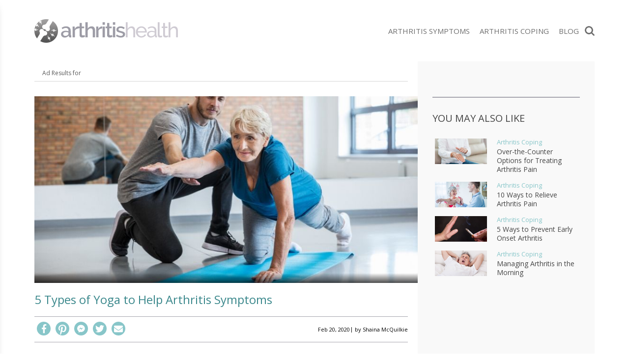

--- FILE ---
content_type: text/html; charset=UTF-8
request_url: https://arthritishealth.today/arthritis-coping/yoga-for-arthritis/
body_size: 67705
content:
<!doctype html><html lang="en-CA" prefix="og: http://ogp.me/ns# fb: http://ogp.me/ns/fb#"><head><meta charset="UTF-8"><meta http-equiv="X-UA-Compatible" content="IE=edge"><meta name="viewport" content="width=device-width,initial-scale=1,minimum-scale=1,maximum-scale=5"><meta name="articleType" content="post"><meta name="condition" content="arthritis"><meta name='robots' content='index, follow, max-image-preview:large, max-snippet:-1, max-video-preview:-1' /><style>img:is([sizes="auto" i],[sizes^="auto," i]){contain-intrinsic-size:3000px 1500px}</style><link rel="preload" href="https://fonts.gstatic.com/s/opensans/v15/mem5YaGs126MiZpBA-UNirkOUuhp.woff2" as="font" crossorigin><link rel="preload" href="https://fonts.gstatic.com/s/opensans/v15/mem8YaGs126MiZpBA-UFVZ0b.woff2" as="font" crossorigin><title>Yoga for Arthritis: How Yoga Can Improve Arthritis Symptoms</title><meta name="description" content="Arthritis is a painful condition that affects a person&#039;s bones and joints. Yoga for arthritis has been proven to help with symptoms and mental health." /><link rel="canonical" href="https://arthritishealth.today/arthritis-coping/yoga-for-arthritis/" /><meta property="og:locale" content="en_US" /><meta property="og:type" content="article" /><meta property="og:title" content="Yoga for Arthritis: How Yoga Can Improve Arthritis Symptoms" /><meta property="og:description" content="Arthritis is a painful condition that affects a person&#039;s bones and joints. Yoga for arthritis has been proven to help with symptoms and mental health." /><meta property="og:url" content="https://arthritishealth.today/arthritis-coping/yoga-for-arthritis/" /><meta property="og:site_name" content="ArthritisHealth.today" /><meta property="article:publisher" content="https://www.facebook.com/ArthritisHealth.today" /><meta property="article:published_time" content="2020-02-20T09:00:48+00:00" /><meta property="article:modified_time" content="2020-02-19T13:58:50+00:00" /><meta property="og:image" content="https://media.arthritishealth.today/wp-content/uploads/2020/02/yoga-for-arthritis.jpg" /><meta property="og:image:width" content="810" /><meta property="og:image:height" content="400" /><meta property="og:image:type" content="image/jpeg" /><meta name="author" content="Shaina McQuilkie" /><meta name="twitter:card" content="summary_large_image" /><meta name="twitter:label1" content="Written by" /><meta name="twitter:data1" content="Shaina McQuilkie" /><meta name="twitter:label2" content="Est. reading time" /><meta name="twitter:data2" content="6 minutes" /><script type="application/ld+json" class="yoast-schema-graph">{"@context":"https://schema.org","@graph":[]}</script><style id='classic-theme-styles-inline-css' type='text/css'>.wp-block-button__link{color:#fff;background-color:#32373c;border-radius:9999px;box-shadow:none;text-decoration:none;padding:calc(.667em + 2px) calc(1.333em + 2px);font-size:1.125em}.wp-block-file__button{background:#32373c;color:#fff;text-decoration:none}</style><link rel="stylesheet" href="//media.arthritishealth.today/wp-content/mu-plugins/minify/f=//media.arthritishealth.today/wp-content/plugins/contact-form-7/includes/css/styles.css,//media.arthritishealth.today/wp-content/plugins/mailchimp-for-wp/assets/css/form-basic.css?ver=1768591944" type="text/css" media="all" /><script>
	var cont = 'NA';
	var city = 'Columbus';
	var state = 'OH';
	var statename = 'Ohio';
	var ga_ltype = 'article';
	var ga_lux = 'PPC_15_75';
	var ga_ptype = 'article';
	var ga_pux = 'PPC_15_75';
	var imp_id = 46858;
	var ppc_trigger = 'referrer=&keywords=';
	var pvid = '3e4516e6-b70a-48e6-8e4d-aef053cab1b6';
	var sesid = 'uuuvrsx3sy0y1qxwx4ugtiwo';
	var uip = '52.15.162.238';
	(function(w,d,t,x,m,l,p){w.selectTierDeferPageLoad=true;w['XMLPlusSTObject']=m;w[m]=w[m]||function(){(w[m].q=w[m].q||[]).push(arguments)},w[m].l=1*new Date();l=d.createElement(t),p=d.getElementsByTagName(t)[0];l.type="text/javascript";l.async=0;l.defer=1;l.src=x;p.parentNode.insertBefore(l,p)})(window,document,'script','https://s.yimg.com/ds/scripts/selectTier.js','selectTier');
	(function(w,d,t,x,m,l,p){w.perkLogDeferPageLoad=true;w['PerkLogObject']=m;w[m]=w[m]||function(){(w[m].q=w[m].q||[]).push(arguments)},w[m].l=1*new Date();l=d.createElement(t),p=d.getElementsByTagName(t)[0];l.type="text/javascript";l.async=0;l.defer=1;l.src=x;p.parentNode.insertBefore(l,p)})(window,document,'script','/lib/perkLog.js','perkLog');
</script>
<link rel="apple-touch-icon" sizes="57x57" href="//media.arthritishealth.today/wp-content/uploads/fbrfg/apple-touch-icon-57x57.png"><link rel="apple-touch-icon" sizes="60x60" href="//media.arthritishealth.today/wp-content/uploads/fbrfg/apple-touch-icon-60x60.png"><link rel="apple-touch-icon" sizes="72x72" href="//media.arthritishealth.today/wp-content/uploads/fbrfg/apple-touch-icon-72x72.png"><link rel="apple-touch-icon" sizes="76x76" href="//media.arthritishealth.today/wp-content/uploads/fbrfg/apple-touch-icon-76x76.png"><link rel="apple-touch-icon" sizes="114x114" href="//media.arthritishealth.today/wp-content/uploads/fbrfg/apple-touch-icon-114x114.png"><link rel="apple-touch-icon" sizes="120x120" href="//media.arthritishealth.today/wp-content/uploads/fbrfg/apple-touch-icon-120x120.png"><link rel="apple-touch-icon" sizes="144x144" href="//media.arthritishealth.today/wp-content/uploads/fbrfg/apple-touch-icon-144x144.png"><link rel="apple-touch-icon" sizes="152x152" href="//media.arthritishealth.today/wp-content/uploads/fbrfg/apple-touch-icon-152x152.png"><link rel="apple-touch-icon" sizes="180x180" href="//media.arthritishealth.today/wp-content/uploads/fbrfg/apple-touch-icon-180x180.png"><link rel="icon" type="image/png" href="//media.arthritishealth.today/wp-content/uploads/fbrfg/favicon-32x32.png" sizes="32x32"><link rel="icon" type="image/png" href="//media.arthritishealth.today/wp-content/uploads/fbrfg/favicon-194x194.png" sizes="194x194"><link rel="icon" type="image/png" href="//media.arthritishealth.today/wp-content/uploads/fbrfg/favicon-96x96.png" sizes="96x96"><link rel="icon" type="image/png" href="//media.arthritishealth.today/wp-content/uploads/fbrfg/android-chrome-192x192.png" sizes="192x192"><link rel="icon" type="image/png" href="//media.arthritishealth.today/wp-content/uploads/fbrfg/favicon-16x16.png" sizes="16x16"><link rel="manifest" href="//media.arthritishealth.today/wp-content/uploads/fbrfg/manifest.json"><link rel="shortcut icon" href="//media.arthritishealth.today/wp-content/uploads/fbrfg/favicon.ico"><meta name="apple-mobile-web-app-title" content="ArthritisHealth.today"><meta name="application-name" content="ArthritisHealth.today"><meta name="msapplication-TileColor" content="#ffffff"><meta name="msapplication-TileImage" content="//media.arthritishealth.today/wp-content/uploads/fbrfg/mstile-144x144.png"><meta name="msapplication-config" content="/wp-content/uploads/fbrfg/browserconfig.xml"><meta name="theme-color" content="#656565"><link rel="apple-touch-icon" sizes="180x180" href="//media.arthritishealth.today/wp-content/themes/healthtoday/img/favicons/apple-touch-icon.png"><link rel="icon" type="image/png" sizes="32x32" href="//media.arthritishealth.today/wp-content/themes/healthtoday/img/favicons/favicon-32x32.png"><link rel="icon" type="image/png" sizes="16x16" href="//media.arthritishealth.today/wp-content/themes/healthtoday/img/favicons/favicon-16x16.png"><link rel="mask-icon" href="//media.arthritishealth.today/wp-content/themes/healthtoday/img/favicons/safari-pinned-tab.svg" color="#5bbad5"><link rel="shortcut icon" href="//media.arthritishealth.today/wp-content/themes/healthtoday/img/favicons/favicon.ico"><meta name="msapplication-TileColor" content="#da532c"><meta name="msapplication-config" content="/wp-content/themes/healthtoday/img/favicons/browserconfig.xml"><meta name="theme-color" content="#ffffff"><meta name="google-adsense-account" content="ca-pub-9467586861738328"><script async src="https://pagead2.googlesyndication.com/pagead/js/adsbygoogle.js?client=ca-pub-9467586861738328" crossorigin="anonymous"></script><script>window.PERK_GDPR = window.PERK_GDPR || {};PERK_GDPR.isGdprRegion = String(window.cont).toLowerCase() == 'eu';PERK_GDPR.revoke = function() {var domain = String(location.hostname);if (domain.indexOf('newlifeoutlook.com') > -1) {domain = 'newlifeoutlook.com';}var dayInSeconds = 24 * 60 * 60 * 1000;var expires = new Date((new Date().getTime()) + (-1 * dayInSeconds));document.cookie = 'PERK_GDPR_CONSENT_ALL=null;' +
'expires=' + expires +  ';domain=' + domain + ';path=/';};PERK_GDPR.getConsentValue = function() {var cookie = String(document.cookie);if (cookie.indexOf('PERK_GDPR_CONSENT_ALL=agree') > -1) {return "agree";}if (cookie.indexOf("PERK_GDPR_CONSENT_ALL=disagree") > -1) {return "disagree";}};PERK_GDPR.isConsentAllAgree = function() {return PERK_GDPR.getConsentValue() === 'agree';};PERK_GDPR.isConsentAllDisagree = function() {return PERK_GDPR.getConsentValue() === 'disagree';};PERK_GDPR.allow = function(capability) {if (!PERK_GDPR.isGdprRegion || PERK_GDPR.isConsentAllAgree()) {return true;}return false;};window.dataLayer = window.dataLayer || [];window.googletag = window.googletag || {};googletag.cmd = googletag.cmd || [];googletag.cmd.push(function() {if (PERK_GDPR.allow('DFP_PERSONALIZED')) {googletag.pubads().setRequestNonPersonalizedAds(0);} else {googletag.pubads().setRequestNonPersonalizedAds(1);}});window.adsbygoogle = window.adsbygoogle || [];if (PERK_GDPR.allow('ADSENSE_PERSONALIZED')) {adsbygoogle.requestNonPersonalizedAds=0;} else {adsbygoogle.requestNonPersonalizedAds=1;}</script><link rel="amphtml" href="https://arthritishealth.today/arthritis-coping/yoga-for-arthritis/amp/"><script>if (PERK_GDPR.allow('TS_GTM_HEAD')) {(function(w,d,s,l,i){w[l]=w[l]||[];w[l].push({'gtm.start':
new Date().getTime(),event:'gtm.js'});var f=d.getElementsByTagName(s)[0],j=d.createElement(s),dl=l!='dataLayer'?'&l='+l:'';j.async=true;j.src=
'https://www.googletagmanager.com/gtm.js?id='+i+dl;f.parentNode.insertBefore(j,f);
})(window,document,'script','dataLayer','GTM-TRG5H7W');}</script><link href="https://fonts.googleapis.com/css?family=Open+Sans:300,400,600,700" rel="stylesheet"><link href="https://fonts.googleapis.com/css?family=Raleway:400,500,700" rel="stylesheet"><style>#perk-gdpr-host{position:fixed;bottom:0;border:0;height:0;width:100%;overflow:hidden;background:transparent;z-index:-1}body[data-gdpr-host-mode="hidden"] #perk-gdpr-host{display:none}body[data-gdpr-host-mode]:not([data-gdpr-host-mode="hidden"]) #perk-gdpr-host{display:block;z-index:1000000}body[data-gdpr-host-mode="banner"] #perk-gdpr-host{height:200px}body[data-gdpr-host-mode="popup"] #perk-gdpr-host{height:100%;background:rgba(0,0,0,0.85)}@media screen and (max-width:480px){body[data-gdpr-host-mode="banner"] #perk-gdpr-host{height:112px}}</style><style>body.contact-us .acf-field input[type=text],body.contact-us .acf-field input[type=password],body.contact-us .acf-field input[type=number],body.contact-us .acf-field input[type=search],body.contact-us .acf-field input[type=email],body.contact-us .acf-field input[type=url],body.contact-us .acf-field textarea,body.contact-us .acf-field select{width:100%;padding:3px 5px;resize:none;margin:0;font-size:14px;line-height:1.4}body.contact-us .form-status.error,body.contact-us .form-status.success{color:#000;font-weight:bold;margin:0;padding:0}body.contact-us .form-wrapper{position:relative;margin-bottom:3rem}body.contact-us .acf-error-message{border-left:none;width:100%;background:#ffe6e6;color:#cc2727;border-color:#d12626}body.contact-us .acf-error-message .acf-icon{background:#e1709b}body.contact-us .acf-error-message .acf-icon::before{position:relative;top:-1px}body.contact-us .acf-error-message::after{border-top-color:#e1709b}body.contact-us .acf-form{border-bottom:4px solid #cb2063;margin:0 0 25px 0}body.contact-us .acf-form .acf-field{border:none;padding:15px 0}body.contact-us .acf-form .acf-field .acf-label label{display:block;font-weight:normal;margin:0 0 3px;padding:0;font-size:15px;color:#3e3e3e;font-weight:300}body.contact-us .acf-form .acf-field input{height:46px;border:1px solid #3e3e3e}body.contact-us .acf-form .acf-field textarea{border:1px solid #3e3e3e}body.contact-us .acf-form-submit .acf-button{background:#cb2063;border:none;color:#fff;font-family:"Open Sans",serif;font-size:15px;font-weight:500;transition:opacity .3s;text-transform:uppercase;max-width:300px;width:100%;padding:12px;display:block;margin:15px auto 30px;cursor:pointer}body.contact-us .acf-form-submit .acf-button:hover{opacity:.8}body.contact-us .form-wrapper .address{text-align:center;word-break:break-all}@media(min-width:768px)and (orientation:portrait)and (max-width:1199px){body.contact-us .acf-field:nth-child(1),body.contact-us .acf-field:nth-child(2),body.contact-us .acf-error-message{max-width:60%}body.contact-us .acf-form{border:none}body.contact-us .acf-form .acf-form-submit .acf-button{margin-left:0;margin-right:0}body.contact-us .form-wrapper .address{position:absolute;top:0;right:0;margin-top:1rem;padding:0 1rem 0 2rem;text-align:left;border-left:4px solid #cb2063;width:calc(40% - 2rem)}}@media(min-width:1200px){body.contact-us .acf-field:nth-child(1),body.contact-us .acf-field:nth-child(2){max-width:none}body.contact-us .acf-form{padding-top:1rem;border:none;padding-left:2rem;padding-right:2rem;width:65%}body.contact-us .acf-form .acf-form-submit .acf-button{margin-left:0;margin-right:0;margin-bottom:0}body.contact-us .acf-form .acf-fields{padding-right:2rem;border-right:4px solid #cb2063}body.contact-us .acf-form .acf-fields .acf-field:first-child{padding-top:0}body.contact-us .acf-form .acf-fields .acf-field:nth-child(4){padding-bottom:0}body.contact-us .form-wrapper .address{margin-top:1rem;border:none;text-align:left;padding-right:2rem;width:35%}body.contact-us .form-wrapper{display:flex;flex-wrap:wrap;margin-left:-2rem;margin-right:-2rem}}</style><style>html{box-sizing:border-box;font-size:62.5%;overflow:-moz-scrollbars-vertical;-ms-overflow-y:scroll;overflow-y:scroll}#div-gpt-ad-1569422115084-0{text-align:center;margin-bottom:2rem}*,:before,:after{box-sizing:inherit;-webkit-font-smoothing:antialiased;text-rendering:optimizeLegibility}body{margin:0;padding:0;background:#fff;color:#000;font-weight:400}[v-cloak]>*{display:none}.js-loading,[v-cloak]::before{content:" ";display:block;width:16px;height:16px;background-image:url("[data-uri]");margin:auto}h1,h2,h3,h4,h5,h6{font-family:"Oswald",sans-serif;font-weight:400;margin:0}ul{list-style:none}ul,ul li{margin:0;padding:0}p{font-size:1.5rem;line-height:2.5rem;padding:0;margin:0 0 2rem}a{text-decoration:none;transition:all .3s ease}button{border:none}.clearfix:after{content:"";display:table;clear:both}body.js-critical .js-critical-hidden,.js-critical-test,.malinky-load-more,.hide,.critical-hidden,.critical-hidden-block,.critical-hidden-inline-block,.critical-hidden-inline,.header-menu-landscape{display:none}.inline{display:inline}.sr-only{position:absolute;width:1px;height:1px;padding:0;margin:-1px;overflow:hidden;clip:rect(0,0,0,0);border:0}.relative{position:relative}.ppc,.site-body,.site-footer,.site-sidebar{z-index:1}.source-credit-overlay,.article-overlay,.header-menu,.ppc .full-click,.site-sidebar .site-sidebar-container{z-index:2}.site-header{z-index:4}.site-header .logo{position:absolute;display:block;width:100%;height:4.5rem;top:.8rem;background-size:contain;background-repeat:no-repeat;background-position:center}@media(max-width:767px){.site-header .logo-wrapper{width:80%;height:100%;position:relative;position:absolute;left:50%;transform:translateX(-50%)}}.site-header-icon-menu{left:0;background:url(//media.arthritishealth.today/wp-content/themes/healthtoday/img/icon-menu.png) no-repeat center center;width:.5rem;height:6rem}.site-header-icon-search{right:0;background:url(//media.arthritishealth.today/wp-content/themes/healthtoday/img/icon-search.png) no-repeat center center;background-size:contain;width:2rem;height:6rem}body.amp .site-header-icon-search{display:none}.site-body,.site-footer{position:relative}.site-footer{transform:translate3d(0,0,0)}.site-body{margin-top:6rem;transform:translate3d(0,0,0)}.max-width,.container-page-sidebar,.container{margin-left:auto;margin-right:auto;max-width:1140px}.container-page-sidebar,.container{padding-left:1.2rem;padding-right:1.2rem;position:relative}.site-header{background:#fff;position:fixed;top:0;left:0;width:100%;height:6rem}.site-header>.container,.site-header>.container>.relative{height:100%}.header-menu{background:#fff;text-align:center;padding-bottom:4rem;width:70%;position:fixed;top:0;bottom:inherit;overflow-x:hidden;overflow-y:auto;transition:transform .5s;transform:translateX(-100%);z-index:10;display:flex;align-items:center;justify-content:center;height:100%}.header-menu.show{transform:translateX(0)}.header-menu .header-menu-content{width:100%;overflow-y:scroll;overflow-x:hidden;max-height:100%;height:100%}.header-menu .close-button{position:absolute;top:2rem;right:2rem;color:#fff;font-size:1.5rem;line-height:1em;display:block;height:1.7rem;width:1.7rem;padding-top:.1rem}.header-menu .menu{margin-bottom:4.2rem}.header-menu .menu>ul li{text-align:left;margin:0;position:relative;border-bottom:1px solid rgba(0,0,0,.1);padding-top:.5rem;padding-bottom:.5rem}.header-menu .menu>ul li a{display:block;font-family:"Open Sans",sans-serif;font-size:1.5rem;line-height:1em;font-weight:400;line-height:48px;text-transform:capitalize;color:#4a4a4a;padding-left:1.5rem;padding-right:1.5rem}.header-menu .menu>ul li a.current{color:#4ea5d9}.header-menu::-webkit-scrollbar{width:0px}.header-menu::-webkit-scrollbar-track{background:#f1f1f1}.header-menu .fresh-articles{margin-top:3rem}.header-menu .fresh-articles .title{font-size:2.4rem;font-weight:300;text-align:left;color:#fff;text-transform:uppercase}.header-menu .fresh-articles ul{display:flex;flex-wrap:wrap}.header-menu .fresh-articles ul>*{padding-left:.5rem;padding-right:.5rem;width:50%}.header-menu .fresh-articles ul .primary{position:relative;border:none;margin-bottom:1rem}.header-menu .fresh-articles ul .primary:nth-child(even){padding-right:0}.header-menu .fresh-articles ul .primary:nth-child(odd){padding-left:0}.header-menu .fresh-articles ul .primary .article-image .image{padding-top:60.4938271605%}.header-menu .fresh-articles ul .primary .overlay{position:absolute;bottom:0;width:calc(100% - 0.5rem);background:rgba(255,255,255,.8);padding:1rem;text-align:left;text-transform:uppercase}.header-menu .fresh-articles ul .primary .overlay a{font-size:1.4rem;font-weight:300;padding:0}.image-ratio{padding-top:48.7323943662%;position:relative}.image-ratio .image-abs{position:absolute;top:0;left:0;right:0;bottom:0;background-size:cover;background-position:center center;background-repeat:no-repeat}.article-image{position:relative}.article-image .article-url{position:absolute;top:0;left:0;right:0;bottom:0;z-index:1}.header-social{position:absolute;right:0;top:50%;transform:translate(1.1rem,-50%)}.header-social a{font-size:14px;line-height:1em;display:inline-block;padding-top:13px;padding-bottom:13px;width:32px;text-align:center}.header-social i{color:#fff}.byline{font-size:1rem;line-height:1em;text-transform:uppercase;white-space:nowrap}.byline,.byline a{color:#333}.byline a,.byline span{display:inline-block;line-height:1em;font-weight:400}.byline a{text-decoration:none}.byline .separator{transform:translateY(-1px)}.source-credit{padding:.4rem .8rem}.source-credit a{color:#fff;text-decoration:none;font-weight:400}.source-credit a:nth-child(2)::before{content:"/";margin:0 .5rem}.article-list-items .article{margin-bottom:2rem;cursor:pointer}.article-list-items .article .article-url{z-index:1}.article-list-items .article .article-save{position:absolute;top:1.5rem;right:1.5rem;z-index:2}.article-list-items .article .article-save a,.article-list-items .article .article-save i{color:#fff;font-size:2rem;line-height:1em}.article-list-items .article .title{font-size:1.6rem;line-height:2rem;padding:0;margin:0;font-weight:300}.article-list-items .article .byline{display:block;font-size:1em;font-weight:400;line-height:1em;padding:.5rem 0 0}.article-tags{text-align:center;display:inline-block;margin:auto}.article-tags ul{display:flex}.article-tags a{display:block;min-width:8rem;padding:1rem;font-size:1rem;line-height:1em;text-transform:uppercase;margin-right:3px;font-weight:normal;color:#fff}.article-tags li:last-child a{margin-right:0}.post-content>*{font-weight:300}.post-content>p,.post-content>ul,.post-content>ol{font-size:1.4rem;line-height:1.5em}.post-content>ul{list-style-type:disc;padding-left:2rem;margin-bottom:2rem}.post-content>ul>li{margin-bottom:1rem}.post-content>h2{font-size:2.8rem;line-height:1em;margin-bottom:1.2rem}.post-content>h3{font-size:2rem;line-height:1em;margin-bottom:1rem}.post-content>h4,.post-content>h5{font-size:2rem;line-height:1em;margin-bottom:1rem}.post-content>p{padding:0;margin-bottom:2rem}.header-search-form{position:fixed;top:6rem;z-index:5;width:100%;transition:height .4s;height:0;overflow:hidden}.header-search-form.show{height:7.2rem}.header-search-form .search-container{padding:0;max-width:1140px;margin-left:auto;margin-right:auto}.header-search-form .search-form-icon{display:none}.header-search-form .header-search-form-close{position:absolute;top:0;bottom:0;right:.6rem;font-size:3.7rem}.header-menu-landscape{position:absolute;position:absolute;top:50%;transform:translateY(-50%);right:2.2rem}.header-menu-landscape .menu .home-link{display:none}.header-menu-landscape .menu ul{display:flex;flex-wrap:wrap}.header-menu-landscape .menu ul>*{padding-left:1rem;padding-right:1rem;width:20%}.header-menu-landscape .menu ul li{width:auto}.header-menu-landscape .menu ul li a{font-family:"Open Sans",sans-serif;text-transform:uppercase;font-size:1.5rem;line-height:2rem;font-weight:400;color:#6d6d6d;box-shadow:none;padding:1rem 0;transition:none}.social-share{text-align:center;margin-bottom:1rem}.social-share .social-icon{border-radius:50%;width:2.8rem;height:2.8rem;font-size:1.8rem;overflow:hidden;text-align:center;color:#fff;text-decoration:none;position:relative}.social-share .social-icon:after{font-family:"Font Awesome 5 Pro","Font Awesome 5 Brands","Font Awesome 5 Free"}.social-share .social-icon.pinterest:after{font-size:2.2rem;top:60%;left:52%}.malinky-load-more{display:block;padding:0 1.2rem;margin-bottom:2rem}.malinky-load-more .malinky-load-more__button{font-size:14px;line-height:22px;padding:1rem 0;margin:0 auto;font-weight:normal;font-family:"Open Sans",sans-serif}.blog-post-content img{max-width:100%;height:auto}.twoclick-list::before{content:"Related Search Topics (Ads)";display:block;font-size:1.4rem;font-weight:400;padding:.5rem 0;font-family:"Open Sans",sans-serif;width:100%}body.related .twoclick-list::before{text-align:center;text-transform:uppercase;font-weight:bold;font-family:"Roboto",sans-serif;width:auto}.site-body{min-height:calc(100vh - 6rem - 23.2rem)}@media(min-width:768px){.site-body{min-height:calc(100vh - 8rem - 17.9rem)}}@media(min-width:992px){.site-body{min-height:calc(100vh - 8rem - 14.4rem)}}@media(min-width:1140px){.site-body{min-height:calc(100vh - 12.5rem - 14.4rem)}}body.amp .site-header-icon{padding:0 2rem;cursor:pointer}body.amp #header-menu-amp{z-index:2147483647}body:not(.phone) .container-page-sidebar,body:not(.phone) .container{padding-left:2rem;padding-right:2rem}@media(orientation:landscape){body.computer .container-page-sidebar,body.computer .container{padding-left:2rem;padding-right:2rem}}@media(min-width:768px){.malinky-load-more .malinky-load-more__button{width:40%}}@media(min-width:768px)and (orientation:landscape){body:not(.phone) .container-page-sidebar{padding-left:0;padding-right:0}body:not(.phone) .columns-main-sidebar{display:flex;position:relative;max-width:1140px;margin-left:auto;margin-right:auto;margin-top:1.5rem}body:not(.phone) .columns-main-sidebar .site-main{margin-bottom:2rem}body:not(.phone) .columns-main-sidebar .site-sidebar .site-sidebar-container{padding-top:2rem;padding-bottom:2rem;position:relative}.site-header .container{padding-left:1.5rem;padding-right:1.5rem}}@media(min-width:768px)and (orientation:landscape){body.tablet .columns-main-sidebar .site-main{width:calc(100% - 360px);padding-left:0;padding-right:0}body.tablet .columns-main-sidebar .site-sidebar,body.tablet .columns-main-sidebar .site-sidebar .background{width:360px}body.tablet .columns-main-sidebar .site-sidebar .site-sidebar-container{padding-left:0;padding-right:0}}@media(min-width:768px)and (orientation:landscape){body:not(.phone) .site-sidebar{padding-left:0;padding-right:0}}@media(min-width:768px)and (orientation:landscape){body.computer .columns-main-sidebar .site-main{width:calc(100% - 360px);padding-left:0;padding-right:0}body.computer .columns-main-sidebar .site-sidebar,body.computer .columns-main-sidebar .site-sidebar .background{width:360px}body.computer .columns-main-sidebar .site-sidebar .site-sidebar-container{padding-left:2rem;padding-right:2rem}}@media(min-width:768px)and (orientation:landscape){body.tablet .container-page-sidebar{padding-left:2rem;padding-right:0}body.tablet .container-page-sidebar .site-main{padding-right:2rem}body.tablet .site-body{margin-top:7.5rem}}@media(min-width:768px)and (orientation:landscape){body.computer .container-page-sidebar{padding-left:2rem;padding-right:2rem}body.computer .container-page-sidebar .site-main{padding-right:2rem}}@media(min-width:768px){body.tablet .site-body{margin-top:8rem}.site-header,.site-header-icon-search,.site-header-icon-menu{height:8rem}.site-header .logo,.site-header-icon-search .logo,.site-header-icon-menu .logo{position:absolute;top:50%;left:50%;transform:translate(-50%,-50%);height:48px;background-size:contain;background-position:center}body:not(.phone) .site-header>.container{padding-left:2rem;padding-right:2rem}body:not(.phone) .top-social{display:flex;flex-wrap:wrap}body:not(.phone) .top-social>*{padding-left:.5rem;padding-right:.5rem;width:50%}body:not(.phone) .top-social .social-share{text-align:left;padding-left:0;margin-bottom:0}body:not(.phone) .top-social .byline{text-align:right;padding-right:0;line-height:3.1rem}}@media(min-width:992px){.header-menu-landscape{display:block}.site-header-icon-menu{display:none}body:not(.phone) .site-header .logo{position:absolute;top:50%;transform:translateY(-50%);left:0;background-position:left}.header-search-form{top:8.5rem}}@media(min-width:1140px){body.term .site-body .container{padding-left:0;padding-right:0}body.computer .container-page-sidebar{padding-left:0;padding-right:0}body.computer .site-body{margin-top:12.5rem}.site-header,.site-header-icon-search{height:12.5rem}body.tablet .site-body{margin-top:12.5rem}body:not(.phone) .site-header>.container{padding:0}}@media(min-width:768px){.site-body{margin-top:8rem}}@media(min-width:1140px){.site-body{margin-top:12.5rem}}.dfp-content-phone{text-align:center}.site-footer .logo-wrapper{display:none}body.single>*,body.amp>*{font-family:"Open Sans",sans-serif}body.single ins.adsbygoogle,body.amp ins.adsbygoogle{position:relative;margin:20px 0}body.single ins.adsbygoogle:before,body.amp ins.adsbygoogle:before{content:"Advertisement";display:block;width:100%;font-size:1rem;color:#9b9b9b;text-transform:uppercase;text-align:center;position:absolute;top:-2rem}body.single .header-menu,body.amp .header-menu{background:rgba(252,252,252,.97);padding-top:0;box-shadow:0 15px 15px 0 rgba(0,0,0,.4);max-width:26rem;left:-1rem}body.single .header-menu.amp,body.amp .header-menu.amp{z-index:100;left:0}body.single .header-menu.show,body.amp .header-menu.show{left:0}body.single .header-menu .header-menu-content,body.amp .header-menu .header-menu-content{position:absolute;width:100%;top:0}body.single .header-menu .header-menu-content .menu>ul li,body.amp .header-menu .header-menu-content .menu>ul li{display:block;margin:0;position:relative;border-bottom:1px solid rgba(0,0,0,.1)}body.single .header-menu .header-menu-content .menu>ul li:first-child,body.amp .header-menu .header-menu-content .menu>ul li:first-child{border-top:none}body.single .header-menu .header-menu-content .menu>ul li a,body.amp .header-menu .header-menu-content .menu>ul li a{display:block;color:#4a4a4a;font-weight:400;font-size:1.5rem;line-height:48px;text-transform:capitalize;text-decoration:none;padding:.5rem 1.5rem}body.single .header-menu .header-menu-content .menu>ul li a:hover,body.amp .header-menu .header-menu-content .menu>ul li a:hover{color:#4ea5d9}body.single .featured-article-image,body.amp .featured-article-image{position:relative;margin-left:-1.2rem;margin-right:-1.2rem}body.single .featured-article-image .overlay,body.amp .featured-article-image .overlay{position:absolute;left:0;right:0;bottom:0;padding:1rem;background:linear-gradient(rgba(255,255,255,0) 0%,rgba(0,0,0,0.7) 100%);color:#fff}body.single .single-header .title,body.amp .single-header .title{font-family:"Open Sans",sans-serif;margin:2rem 0;font-size:2.4rem;line-height:2.8rem;font-weight:400}body.single .adsbygoogle-wrapper,body.amp .adsbygoogle-wrapper{text-align:center}body.single .blog-post-content h2,body.single .blog-post-content h3,body.amp .blog-post-content h2,body.amp .blog-post-content h3{font-weight:400;font-size:2rem;line-height:2.4rem;margin:1.6rem 0;font-family:"Open Sans",sans-serif}body.single .blog-post-content h4,body.single .blog-post-content h5,body.amp .blog-post-content h4,body.amp .blog-post-content h5{font-family:"Open Sans",sans-serif;font-size:1.8rem}body.single .blog-post-content ul,body.amp .blog-post-content ul{margin:0 0 1.5rem 3rem;list-style-type:disc}body.single .blog-post-content p,body.single .blog-post-content li,body.amp .blog-post-content p,body.amp .blog-post-content li{color:#454545;font-size:1.5rem;line-height:2.5rem;margin-bottom:1.5rem;font-weight:400}body.single .blog-post-content li,body.amp .blog-post-content li{margin-bottom:1rem}body.single .blog-post-content img.size-full,body.amp .blog-post-content img.size-full{width:100%}body.single .resources,body.amp .resources{clear:both;margin:3rem 0;padding:2rem 0}body.single .resources .title,body.amp .resources .title{font-size:1.8rem;line-height:1.22;font-weight:400;margin-top:0}body.single .resources .resource,body.amp .resources .resource{display:block;width:100%;font-size:1.3rem;line-height:1.69;font-weight:300}.recent-posts.content{font-weight:400}.recent-posts.content .main-title{font-family:"Open Sans",sans-serif;font-size:2rem;text-transform:uppercase;padding-bottom:1.4rem}.recent-posts.content .articles .article .recent .recent-title .title{display:block;color:#232323}body.amp .site-sidebar{display:none}.top-social{margin:0 0 2rem;padding:1rem 0;text-align:center}.top-social .byline{color:#000;font-size:1.1rem;line-height:1.1rem;text-transform:none}.top-social .byline span,.top-social .byline a{color:inherit;font-size:inherit;line-height:inherit}.blog-post-content h6{font-family:"Open Sans",sans-serif;font-size:1rem;line-height:1rem;margin-top:30px}.blog-post-content a{color:#000}.youmaylike{margin:2rem 0;border-top:1px solid #7dcff2;border-bottom:1px solid #7dcff2}.youmaylike .youmaylike-article{display:none}.youmaylike .youmaylike-seealso h4{margin-top:2rem;margin-bottom:0;font-size:1.8rem;text-transform:uppercase;color:#000}.youmaylike .youmaylike-seealso .seealso{margin-top:.5rem}.youmaylike .seealso{margin:2rem 0 1.5rem}.youmaylike .seealso .seealso{margin:0}.youmaylike .seealso .seealso-title{margin-bottom:.5rem;font-size:1.8rem;text-transform:uppercase;color:#000}.youmaylike .seealso a{display:block;position:relative;background-color:#4ea5d9;color:#fff;font-size:1.8rem;line-height:4.2rem;padding:0 2.2rem 0 .8rem;margin:0 0 .5rem;white-space:nowrap;overflow:hidden}.youmaylike .seealso a:after{position:absolute;top:50%;transform:translateY(-50%);display:block;content:"";width:8px;height:10px;right:1rem;background:url(//media.arthritishealth.today/wp-content/themes/healthtoday/img/see-also-chevron.png) no-repeat}body.listicle-continuing-page .featured-article-image{display:none}.dfp-content-computer{position:relative;text-align:center;margin:2rem auto 3rem auto}.dfp-content-computer:before{content:"Advertisement";font-family:"Open Sans",sans-serif;font-size:10px;color:#6d6d6d;text-transform:uppercase;padding-bottom:.5rem;display:block}body.single.style-83 .interstitial-two-click.two-click-after-end-content,body.single.style-83 .two-click-article.two-click-after-end-content{margin-top:1rem}body.single.style-83 .twoclick-list{margin:0;list-style:none;display:flex;flex-wrap:wrap}body.single.style-83 .twoclick-list li{flex-basis:100%;margin:0;margin-bottom:5px;position:relative;list-style:none}body.single.style-83 .twoclick-list li:nth-child(6),body.single.style-83 .twoclick-list li:nth-child(7),body.single.style-83 .twoclick-list li:last-child{display:none}body.single.style-83 .twoclick-list li a{display:block;background:#328dd6;color:#fff;text-decoration:none;width:100%;padding:.5rem 2rem;font-size:1.8rem;font-family:"Open Sans",sans-serif}body.single.style-83 .twoclick-list li a::before{position:absolute;top:50%;right:1rem;transform:translateY(-50%);display:inline-block;content:"";width:11px;height:16px;background:url(//media.arthritishealth.today/wp-content/themes/healthtoday/img//seealso-icon.png) no-repeat;float:right}@media(min-width:992px){body.single.style-83 .twoclick-list li{flex-basis:calc(50% - 5px)}body.single.style-83 .twoclick-list li:nth-child(6),body.single.style-83 .twoclick-list li:nth-child(7),body.single.style-83 .twoclick-list li:last-child{display:block}body.single.style-83 .twoclick-list li:nth-child(odd){margin-right:5px}body.single.style-83 .twoclick-list li:nth-child(even){margin-left:5px}body.single.style-83 .twoclick-list li a{font-size:2rem}}body.single.style-94 .twoclick-list,body.single.style-95 .twoclick-list{margin-left:0;padding-left:0}body.single.style-94 .twoclick-list,body.single.style-94 .twoclick-list li,body.single.style-95 .twoclick-list,body.single.style-95 .twoclick-list li{list-style:none}body.single.style-94 .twoclick-list,body.single.style-95 .twoclick-list{margin:0;padding:0;display:flex;flex-wrap:wrap;justify-content:space-between;align-items:stretch;counter-reset:counterName}body.single.style-94 .twoclick-list>li,body.single.style-95 .twoclick-list>li{margin:0;padding:0;width:100%;margin-bottom:.5rem;position:relative;background:#4285f4;padding:.5rem;counter-increment:counterName;display:flex;align-items:flex-start}body.single.style-94 .twoclick-list>li::before,body.single.style-95 .twoclick-list>li::before{content:counter(counterName);margin-right:.5rem}body.single.style-94 .twoclick-list>li,body.single.style-94 .twoclick-list>li>a,body.single.style-95 .twoclick-list>li,body.single.style-95 .twoclick-list>li>a{font-size:2rem;line-height:1em}body.single.style-94 .twoclick-list li::marker,body.single.style-95 .twoclick-list li::marker{position:absolute}body.single.style-94 .twoclick-list li,body.single.style-94 .twoclick-list li a,body.single.style-95 .twoclick-list li,body.single.style-95 .twoclick-list li a{color:#fff}@media(min-width:992px){body.single.style-94 .twoclick-list,body.single.style-95 .twoclick-list{margin-left:-0.5rem;margin-right:-0.5rem}body.single.style-94 .twoclick-list::before,body.single.style-95 .twoclick-list::before{padding-left:.5rem}body.single.style-94 .twoclick-list>li,body.single.style-95 .twoclick-list>li{width:calc(50% - 1rem);margin-left:.5rem;margin-right:.5rem}}body.single.style-95 .twoclick-list li:nth-child(3n+1){background:#4885ed}body.single.style-95 .twoclick-list li:nth-child(3n+2){background:#db3236}body.single.style-95 .twoclick-list li:nth-child(3n+3){background:#3cba54}@media(min-width:768px){body.single .featured-article-image{margin-left:-2rem;margin-right:-2rem}body.single ins.adsbygoogle{float:right;margin:0 0 10px 20px}body.single .recent-posts.content{margin-bottom:2rem}body.single .recent-posts.content .articles{display:flex;flex-wrap:wrap}body.single .recent-posts.content .articles>*{padding-left:.5rem;padding-right:.5rem;width:33.3333333333%}body.single .recent-posts.content .articles .article{margin-bottom:1.8rem}body.single .recent-posts.content .articles .article:nth-child(3n+1){padding-left:0;padding-right:1rem}body.single .recent-posts.content .articles .article:nth-child(3n){padding-left:1rem;padding-right:0}body.single .recent-posts.content .articles .article .recent{display:block}body.single .recent-posts.content .articles .article .recent .recent-image,body.single .recent-posts.content .articles .article .recent .recent-title{padding:0;width:100%}body.single .recent-posts.content .articles .article .recent .recent-image .category,body.single .recent-posts.content .articles .article .recent .recent-title .category{margin:.5rem 0;font-size:1.4rem}body.single .recent-posts.content .articles .article .recent .recent-image .title,body.single .recent-posts.content .articles .article .recent .recent-title .title{font-size:1.6rem;line-height:2rem}}@media(min-width:992px){body.single .featured-article-image{margin-left:0}}@media(min-width:768px){.youmaylike{display:flex;flex-wrap:wrap}.youmaylike>*{padding-left:.5rem;padding-right:.5rem;width:50%}.youmaylike .youmaylike-article{display:block;margin:2rem 0 1.5rem;order:1}.youmaylike .youmaylike-article .youmaylike-title{margin-bottom:.5rem;font-size:1.8rem;text-transform:uppercase;color:#000}.youmaylike .youmaylike-article article .article-image .image-ratio{padding-top:51.6949152542%}.youmaylike .youmaylike-article article .article-category{display:none}.youmaylike .youmaylike-article article .article-overlay{position:absolute;bottom:0;left:0;width:100%;padding:5px 10px;background:rgba(51,51,51,.35)}.youmaylike .youmaylike-article article .article-overlay .title{font-family:"Open Sans";font-size:1.6rem;color:#e6e6e6;line-height:2.2rem;margin-bottom:.5rem;text-decoration:none}.youmaylike .youmaylike-article article .article-overlay .title a{font-size:inherit;color:inherit}.youmaylike .youmaylike-article article .article-overlay .byline{color:#fff;line-height:2.2rem}.youmaylike .youmaylike-article article .article-overlay .byline a{color:inherit}.youmaylike .youmaylike-article article .article-description{display:none}.youmaylike>.seealso{order:2}}@media(min-width:992px){.youmaylike .youmaylike-article article .article-image .image-ratio{padding-top:49.2063492063%}.youmaylike .seealso a{line-height:3.4rem;font-size:1.6rem;margin:0 0 .46rem}}@media(min-width:1140px){.youmaylike .youmaylike-article article .article-image .image-ratio{padding-top:40.2666666667%}}@media(min-width:768px){.seealso_list{display:block;float:right;width:30rem;border:none !important}.seealso_list .seealso{width:100%}}body.search .search-module{margin-bottom:2rem}body.search .search-module-sitesearch.search-module.search-results{padding-bottom:1rem}body.search .search-container{padding:0}body.search .search-container-v3{padding:0 1rem}body.search .search-results{background:#f9f9f9}body.search .search-results .featured-title{font-family:"Open Sans";font-size:2rem;padding-top:1.5rem;text-align:center;margin-bottom:1rem}body.search .search-results .featured-title span{font-style:italic}body.search .search-results article{margin-bottom:2rem}body.search .search-results article .relative{display:flex;flex-wrap:wrap}body.search .search-results article .relative>*{padding-left:0rem;padding-right:0rem;width:50%}body.search .search-results article .relative .article-image{width:40%}body.search .search-results article .relative .article-image .image-ratio{padding-top:72.4637681159%}body.search .search-results article .relative .info{width:60%;background:#fff;padding:.5rem 1rem}body.search .search-results article .relative .info>*{font-family:"Open Sans",sans-serif;font-weight:400;text-decoration:none;color:#000;display:block}body.search .search-results article .relative .info .category{font-size:1.2rem;line-height:1.2rem;margin:1rem 0 .5rem}body.search .search-results article .relative .info .title{font-size:1.4rem;line-height:1.4rem}body.search .search-results article .relative .info .title a,body.search .search-results article .relative .info .title div{color:inherit;font-size:inherit}body.search .search-results article .relative .info .author{font-size:1.1rem;line-height:1.1rem;margin-top:.5rem;margin-bottom:.5rem}body.search .organic-search-results .search-container{padding:0}body.search .organic-search-results .oss .page-title{display:none}body.search .organic-search-results .oss .oss-item{background:#fff;margin:2rem 0;padding:1.6rem;box-shadow:0 .1rem .3rem 0 rgba(0,0,0,.1)}body.search .organic-search-results .oss .oss-item>*{font-family:"Open Sans",sans-serif;font-weight:400}body.search .organic-search-results .oss .oss-item .oss-item-title a{font-size:2rem}body.search .organic-search-results .oss .oss-item .oss-item-title a em{font-style:italic}body.search .organic-search-results .oss .oss-item .oss-item-desc a{color:#666;font-size:1.4rem}@media(min-width:768px){body.search .search-results .featured-title{font-size:2.5rem}body.search .search-results article .relative .article-image{width:25%}body.search .search-results article .relative .article-image .image-ratio{padding-top:54.0540540541%}body.search .search-results article .relative .info{width:75%}body.search .search-results article .relative .info .title{font-size:1.8rem;line-height:1.8rem}body.search .organic-search-results{background:#fff}body.search .organic-search-results .search-container{padding:1.5rem}}@media(min-width:992px){body.search .search-results .articles{--i:none;margin-left:-1rem;margin-right:-1rem;display:flex;flex-wrap:wrap}body.search .search-results .articles>*{padding-left:1rem;padding-right:1rem;width:50%}body.search .search-results article .relative .article-image{width:30%}body.search .search-results article .relative .article-image .image-ratio{padding-top:69.4444444444%}body.search .search-results article .relative .info{width:70%}body.search .search-results article .relative .info .title{font-size:1.8rem;line-height:1.8rem}}.fb-padding{padding:12px}.fb-embeds .fb-actions .comment{width:initial}.fb-embeds:after{content:"";display:table;clear:both}.fb-embeds .fb-post{float:none;font-family:"Helvetica Neue",Helvetica,Arial,sans-serif;background:#fff;margin-bottom:30px;box-shadow:0 1px 3px 0 rgba(0,0,0,.1)}.fb-embeds .fb-post .fb-header .logo{float:left;margin-right:10px}.fb-embeds .fb-post .fb-header .info{padding-top:10px}.fb-embeds .fb-post .fb-header .info .name{font-size:14px;font-weight:bold;color:#000;text-decoration:none}.fb-embeds .fb-post .fb-header .info .name:hover{text-decoration:underline}.fb-embeds .fb-post .fb-header .info .likes{font-size:11px;color:#9197a3;line-height:17px}.fb-embeds .fb-post .fb-header .timeline{float:right;font-size:12px;font-weight:bold;text-decoration:none;color:#333;line-height:20px;background:url(//media.arthritishealth.today/wp-content/themes/healthtoday/img/fb-icons.gif) 6px -120px no-repeat;padding:3px 10px 3px 26px;border:1px solid #eee;border-radius:1px}.fb-embeds .fb-post .fb-caption{display:none;font-size:14px;color:#333;line-height:130%}.fb-embeds .fb-post .fb-caption p{margin-bottom:5px;line-height:110%}.fb-embeds .fb-post .fb-caption a{color:#2e57aa;text-decoration:none}.fb-embeds .fb-post .fb-caption a:hover{text-decoration:underline}.fb-embeds .fb-post .fb-article{margin-top:12px;border:1px solid #eee;border-radius:1px}.fb-embeds .fb-post .fb-article .image{display:block;overflow:hidden}.fb-embeds .fb-post .fb-article .image img{min-width:100%}.fb-embeds .fb-post .fb-article .info{padding:15px 10px 10px 10px}.fb-embeds .fb-post .fb-article .info a{display:block;text-decoration:none}.fb-embeds .fb-post .fb-article .info .title{font-family:"Playfair Display",serif;font-size:20px;color:#333;line-height:105%}.fb-embeds .fb-post .fb-article .info .description{font-family:"Playfair Display",serif;font-size:14px;color:#333;line-height:115%;margin-top:10px}.fb-embeds .fb-post .fb-article .info .caption{font-size:11px;color:#999;text-transform:uppercase;margin-top:10px}.fb-embeds .fb-post .fb-updated{padding:12px 0 0 0;font-size:11px;color:#999}.fb-embeds .fb-post .fb-actions{font-size:12px;border-top:1px solid #eee;border-bottom:1px solid #eee}.fb-embeds .fb-post .fb-actions:after{content:"";display:table;clear:both}.fb-embeds .fb-post .fb-actions .share,.fb-embeds .fb-post .fb-actions .like,.fb-embeds .fb-post .fb-actions .comment{float:left;display:inline-block;font-weight:bold;text-decoration:none;font-size:12px;padding:5px 12px 5px 30px !important;background:url(//media.arthritishealth.today/wp-content/themes/healthtoday/img/fb-icons.gif) 9px -55px no-repeat;color:#000;line-height:20px}.fb-embeds .fb-post .fb-actions .like{background:url(//media.arthritishealth.today/wp-content/themes/healthtoday/img/fb-icons.gif) 12px -24px no-repeat}.fb-embeds .fb-post .fb-actions .comment{background:url(//media.arthritishealth.today/wp-content/themes/healthtoday/img/fb-icons.gif) 12px 9px no-repeat}.fb-embeds .fb-post .fb-actions .share:hover,.fb-embeds .fb-post .fb-actions .like:hover,.fb-embeds .fb-post .fb-actions .comment:hover{background-color:#eee}.fb-embeds .fb-post .fb-actions .comments,.fb-embeds .fb-post .fb-actions .shares{float:right;text-decoration:none;color:#333;line-height:20px;padding:5px 12px}.fb-embeds .fb-post .fb-actions .share:hover,.fb-embeds .fb-post .fb-actions .comments:hover,.fb-embeds .fb-post .fb-actions .shares:hover{background-color:#eee}.fb-embeds .fb-post .fb-likes a{display:inline-block;font-size:12px;color:#333;line-height:20px;text-decoration:none;padding:5px 12px}.fb-embeds .fb-post .fb-likes a:hover{background-color:#eee}.fb-embeds .fb-post .fb-comments-search{padding:12px;border-bottom:1px solid #eee}.fb-embeds .fb-post .fb-comments-search .fb-comment{margin-bottom:1em}.fb-embeds .fb-post .fb-comments-search .fb-comment.fb-comment-last{margin-bottom:0}.fb-embeds .fb-post .fb-comments-search .fb-comment .photo img{max-width:35px;max-height:35px;float:left;border-radius:1px}.fb-embeds .fb-post .fb-comments-search .fb-comment .info{color:#666;font-size:12px;line-height:1.6;margin-left:47px}.fb-embeds .fb-post .fb-comments-search .fb-comment .info a{color:#000;text-decoration:none}.fb-embeds .fb-post .fb-comments-search .fb-comment .info a:hover{text-decoration:underline}.fb-embeds .fb-post .fb-comments-search .fb-comment .info a.comment_toggle{font-weight:normal}.fb-embeds .fb-post .fb-comments-search .fb-comment .info a.comment_toggle:hover{font-weight:normal}.fb-embeds .fb-post .fb-comments-search .view-more-comments{font-size:12px;font-weight:bold;color:#000;background:url(//media.arthritishealth.today/wp-content/themes/healthtoday/img/fb-icons.gif) 0 2px no-repeat;padding-left:16px}.fb-embeds .fb-post .fb-comments-search .view-more-comments:hover{font-size:12px;font-weight:bold;color:#000;background:url(//media.arthritishealth.today/wp-content/themes/healthtoday/img/fb-icons.gif) 0 2px no-repeat;padding-left:16px}.fb-embeds .fb-post .fb-comments-search .fb-comment .info a.name{font-weight:bold;margin-right:.35em}.fb-embeds .fb-post .fb-comments-search .fb-comment .info .comment{display:block;max-height:38px;overflow:hidden}.fb-embeds .fb-post .fb-comments-search .fb-comment .info .actions{color:#f6f7f8}.fb-embeds .fb-post .fb-comments-search .fb-comment .info .actions a.like-count{background:url(//media.arthritishealth.today/wp-content/themes/healthtoday/img/fb-icons.gif) 0 -94px no-repeat;padding-left:15px}@media(min-width:768px){.fb-embeds{display:flex;flex-wrap:wrap}.fb-embeds>*{padding-left:0rem;padding-right:0rem;width:50%}.fb-embeds .fb-post{width:49%}.fb-embeds .fb-post:nth-child(odd){margin-right:1%}.fb-embeds .fb-post:nth-child(even){margin-left:1%}.fb-embeds .fb-post .fb-article .image{max-height:354px}.fb-embeds .fb-post .fb-article .image img{width:100%}}@media(min-width:992px){.fb-embeds .fb-post{width:48.5%}.fb-embeds .fb-post:nth-child(odd){margin-right:1.5%}.fb-embeds .fb-post:nth-child(even){margin-left:1.5%}}@media(min-width:1140px){.fb-embeds .fb-post{width:50%}.fb-embeds .fb-post:nth-child(odd){margin-right:0;padding-right:2%}.fb-embeds .fb-post:nth-child(even){margin-left:0;padding-left:2%}}.search-no-results .wp-search-center{margin:3rem 0}.no-sitesearch-results{padding:2rem 0}.no-sitesearch-results p{font-size:16px;color:#9b9b9b;font-weight:400;font-family:"Open Sans",sans-serif;margin:0;text-transform:capitalize}@media(max-width:767px){.search-container{background-color:#f9f9f9}}body.search .featured-articles .search-container .article-image a{display:block;position:absolute;top:0;bottom:0;width:100%;z-index:2}body.search .search-results .articles>.ppc-location.search-middle{margin-bottom:1rem}@media(min-width:993px){body.search .search-results .articles>.ppc-location.search-middle{width:100%}}body.ysearch .site-body{background:#ddd;padding:10px}body.ysearch .ysearch-content-right,body.ysearch .ysearch-related .see-more{display:none}body.ysearch .ysearch-button,body.ysearch .ysearch-hotspots{display:none}body.ysearch .ysearch-related .lists li{padding:1px 4px}body.ysearch .ysearch-related .lists a{margin:0;line-height:20px;font-size:16px;text-transform:capitalize;color:#12c}body.ysearch .ysearch-related .lists li{border-bottom:1px solid #bdbdbd}body.ysearch .ysearch-articles .article-title a,body.ysearch .ysearch-web .webtitle a{margin:0;color:#333;font-size:16px;text-decoration:none;line-height:1.4;font-weight:400}body.ysearch .ysearch-articles .article-host,body.ysearch .ysearch-web .webhost{text-decoration:none;font-size:13px;color:#333;margin-right:4px;line-height:16px;padding-bottom:0}body.ysearch .ysearch-articles .article-description,body.ysearch .ysearch-web .webdescription{color:#333;font-size:12px;line-height:1em}body.ysearch .weblisting{padding-top:8px;padding-bottom:8px;border-bottom:0}body.ysearch .ysearch-articles .article{padding-top:7px;padding-bottom:6px;margin:0}body.ysearch .ysearch-related>.title{margin-left:4px}body.ysearch .ysearch-module-title,body.ysearch .ysearch-related>.title{margin-top:3px;margin-bottom:8px;color:#676767;text-decoration:none;font-size:12px;font-weight:normal;border-bottom:0}body.ysearch .ysearch-module{padding:4px 6px;margin-bottom:10px;background-color:#fff;box-shadow:0 2px 1px rgba(0,0,0,.1),0 0 1px rgba(0,0,0,.1)}body.ysearch .ysearch-module *{font-family:Arial,sans-serif}body.ysearch .ysearch-module .ysearch-ppc .ppclisting{position:relative}body.ysearch .ysearch-module .ysearch-ppc .ppclisting .ppcdescription,body.ysearch .ysearch-module .ysearch-ppc .ppclisting .ppcdescription a,body.ysearch .ysearch-module .ysearch-web .weblisting .webdescription,body.ysearch .ysearch-module .ysearch-web .weblisting .webdescription a{color:#000;font-size:14px;line-height:20px}body.ysearch .ysearch-module .ysearch-ppc .ppcsitelinks{padding-top:7px;padding-bottom:6px}body.ysearch .ysearch-module .ysearch-ppc .ppcsitelinks li{padding-left:12px;line-height:25px}body.ysearch .ysearch-module .ysearch-ppc .ppcsitelinks li,body.ysearch .ysearch-module .ysearch-ppc .ppcsitelinks a{color:#12c;font-size:15px}body.ysearch .ysearch-module .kw{color:#000;font-size:12px;font-weight:400;margin:.75em 0 0}body.ysearch .ysearch-module .ysearch-ppc .ppchost>span{display:none}body.ysearch .ysearch-module .ysearch-ppc .ppchost::before{content:"Ad · ";font-family:arial,sans-serif;font-size:12px;margin-right:4px}body.ysearch .ysearch-module .ysearch-ppc .ppctitle{position:relative;font-size:18px;line-height:20px;font-weight:600}body.ysearch .ysearch-module .ysearch-ppc .ppctitle::after{background-image:url(//media.arthritishealth.today/wp-content/themes/healthtoday/img/wta_icon_2x.png);content:"aa";color:transparent;background-size:auto;background-repeat:no-repeat;width:15px;height:15px}body.ysearch .ysearch-module .ysearch-ppc .ppctitle a{font-size:18px;color:#12c;text-decoration:underline;line-height:25px;font-weight:400}body.ysearch .ysearch-module .ysearch-ppc .ppchost a{font-size:15px;color:#0e7744;margin-right:4px;line-height:20px}body.ysearch:not(.phone) .ysearch-ppc .ppclisting .ppcsitelinks ul{display:flex;max-width:70%}body.ysearch:not(.phone) .ysearch-ppc .ppclisting .ppcsitelinks ul li{width:50%}@media(min-width:768px){body.ysearch .ysearch-ppc .ppctitle{position:relative}body.ysearch .ysearch-ppc .ppctitle::after{position:absolute;left:calc(100% - 35px)}}@media(min-width:768px){body.ysearch .ysearch-ppc .ppclisting{border-bottom:1px solid #ededed}}body.ysearch .ysearch-ppc .ppclisting{padding-top:7px;padding-bottom:6px;padding-left:0;padding-right:0}@media(min-width:768px){body.ysearch .site-body{margin-top:8rem}}@media(min-width:1140px){body.ysearch .site-body{margin-top:12.5rem}}body.ysearch .ysearch-related-searches-wrapper .ysearch-related .lists ul:last-child li:last-child{border-bottom:none}body.ysearch .ysearch-related-searches-wrapper .ysearch-related .lists{display:flex}body.ysearch .ysearch-related-searches-wrapper .ysearch-related .lists>*{width:50%}@media(min-width:992px){body.ysearch .ysearch-content{display:flex}}@media(min-width:992px){body.ysearch .ysearch-content-main{flex-grow:2;width:calc(100% - 300px)}body.ysearch .ysearch-content-right{display:block;width:300px}body.ysearch .site-body{background:#fff}body.ysearch .ysearch-module{box-shadow:none}body.ysearch .ysearch-related-searches-wrapper.right .ysearch-related .lists{display:block}body.ysearch .ysearch-content-right .ysearch-related .lists li{border-bottom:none}body.ysearch .ysearch-related-searches-wrapper.right{position:sticky;top:135px}body.ysearch .ysearch-content-main{padding-left:20px;padding-right:20px;max-width:calc(75% - 180px)}body.ysearch .ysearch-content{max-width:1200px;margin-left:180px}}body.ysearch.computer .ysearch-ppc .ppclisting{border-bottom:none}body.ysearch.computer .ysearch-ppc .ppclisting .ppctitle::after{display:none}body.ysearch.computer .ysearch-related .lists li{border-bottom:0}body.page-template-template-ysearch.layout-7.completehealth .ysearch-articles .article-title a,body.page-template-template-ysearch.layout-7.completehealth .ysearch-web .webtitle a,body.page-template-template-ysearch.layout-7.completehealth .ysearch-module .ysearch-ppc .ppcsitelinks a,body.page-template-template-ysearch.layout-7.completehealth .ysearch-related .lists a,body.page-template-template-ysearch.layout-7.completehealth .ysearch-module .ysearch-ppc .ppctitle a{color:#4495d2}body.page-template-template-ysearch.layout-7.completehealth .ysearch-articles .article-host,body.page-template-template-ysearch.layout-7.completehealth .ysearch-web .webhost,body.page-template-template-ysearch.layout-7.completehealth .ysearch-web .webhost a,body.page-template-template-ysearch.layout-7.completehealth .ysearch-module .ysearch-ppc .ppchost a{color:#ca3948}body.page-template-template-ysearch.layout-7.cancerhealth .ysearch-articles .article-title a,body.page-template-template-ysearch.layout-7.cancerhealth .ysearch-web .webtitle a,body.page-template-template-ysearch.layout-7.cancerhealth .ysearch-module .ysearch-ppc .ppcsitelinks a,body.page-template-template-ysearch.layout-7.cancerhealth .ysearch-related .lists a,body.page-template-template-ysearch.layout-7.cancerhealth .ysearch-module .ysearch-ppc .ppctitle a{color:#cfcaeb}body.page-template-template-ysearch.layout-7.cancerhealth .ysearch-articles .article-host,body.page-template-template-ysearch.layout-7.cancerhealth .ysearch-web .webhost,body.page-template-template-ysearch.layout-7.cancerhealth .ysearch-web .webhost a,body.page-template-template-ysearch.layout-7.cancerhealth .ysearch-module .ysearch-ppc .ppchost a{color:#8781b1}body.page-template-template-ysearch.layout-7.arthritishealth .ysearch-articles .article-title a,body.page-template-template-ysearch.layout-7.arthritishealth .ysearch-web .webtitle a,body.page-template-template-ysearch.layout-7.arthritishealth .ysearch-module .ysearch-ppc .ppcsitelinks a,body.page-template-template-ysearch.layout-7.arthritishealth .ysearch-related .lists a,body.page-template-template-ysearch.layout-7.arthritishealth .ysearch-module .ysearch-ppc .ppctitle a{color:#9d9ca6}body.page-template-template-ysearch.layout-7.arthritishealth .ysearch-articles .article-host,body.page-template-template-ysearch.layout-7.arthritishealth .ysearch-web .webhost,body.page-template-template-ysearch.layout-7.arthritishealth .ysearch-web .webhost a,body.page-template-template-ysearch.layout-7.arthritishealth .ysearch-module .ysearch-ppc .ppchost a{color:#3b888c}body.page-template-template-ysearch.layout-7.copdhealth .ysearch-articles .article-title a,body.page-template-template-ysearch.layout-7.copdhealth .ysearch-web .webtitle a,body.page-template-template-ysearch.layout-7.copdhealth .ysearch-module .ysearch-ppc .ppcsitelinks a,body.page-template-template-ysearch.layout-7.copdhealth .ysearch-related .lists a,body.page-template-template-ysearch.layout-7.copdhealth .ysearch-module .ysearch-ppc .ppctitle a{color:#83a4c9}body.page-template-template-ysearch.layout-7.copdhealth .ysearch-articles .article-host,body.page-template-template-ysearch.layout-7.copdhealth .ysearch-web .webhost,body.page-template-template-ysearch.layout-7.copdhealth .ysearch-web .webhost a,body.page-template-template-ysearch.layout-7.copdhealth .ysearch-module .ysearch-ppc .ppchost a{color:#42658d}body.page-template-template-ysearch.layout-7.adhdhealth .ysearch-articles .article-title a,body.page-template-template-ysearch.layout-7.adhdhealth .ysearch-web .webtitle a,body.page-template-template-ysearch.layout-7.adhdhealth .ysearch-module .ysearch-ppc .ppcsitelinks a,body.page-template-template-ysearch.layout-7.adhdhealth .ysearch-related .lists a,body.page-template-template-ysearch.layout-7.adhdhealth .ysearch-module .ysearch-ppc .ppctitle a{color:#1d7998}body.page-template-template-ysearch.layout-7.adhdhealth .ysearch-articles .article-host,body.page-template-template-ysearch.layout-7.adhdhealth .ysearch-web .webhost,body.page-template-template-ysearch.layout-7.adhdhealth .ysearch-web .webhost a,body.page-template-template-ysearch.layout-7.adhdhealth .ysearch-module .ysearch-ppc .ppchost a{color:#a4d6e4}body.page-template-template-ysearch.layout-7.oabhealth .ysearch-articles .article-title a,body.page-template-template-ysearch.layout-7.oabhealth .ysearch-web .webtitle a,body.page-template-template-ysearch.layout-7.oabhealth .ysearch-module .ysearch-ppc .ppcsitelinks a,body.page-template-template-ysearch.layout-7.oabhealth .ysearch-related .lists a,body.page-template-template-ysearch.layout-7.oabhealth .ysearch-module .ysearch-ppc .ppctitle a{color:#bfdde1}body.page-template-template-ysearch.layout-7.oabhealth .ysearch-articles .article-host,body.page-template-template-ysearch.layout-7.oabhealth .ysearch-web .webhost,body.page-template-template-ysearch.layout-7.oabhealth .ysearch-web .webhost a,body.page-template-template-ysearch.layout-7.oabhealth .ysearch-module .ysearch-ppc .ppchost a{color:#98aebb}body.page-template-template-ysearch.layout-7.ibshealth .ysearch-articles .article-title a,body.page-template-template-ysearch.layout-7.ibshealth .ysearch-web .webtitle a,body.page-template-template-ysearch.layout-7.ibshealth .ysearch-module .ysearch-ppc .ppcsitelinks a,body.page-template-template-ysearch.layout-7.ibshealth .ysearch-related .lists a,body.page-template-template-ysearch.layout-7.ibshealth .ysearch-module .ysearch-ppc .ppctitle a{color:#8befde}body.page-template-template-ysearch.layout-7.ibshealth .ysearch-articles .article-host,body.page-template-template-ysearch.layout-7.ibshealth .ysearch-web .webhost,body.page-template-template-ysearch.layout-7.ibshealth .ysearch-web .webhost a,body.page-template-template-ysearch.layout-7.ibshealth .ysearch-module .ysearch-ppc .ppchost a{color:#4b9daa}body.page-template-template-ysearch.layout-7.fibromyalgiahealth .ysearch-articles .article-title a,body.page-template-template-ysearch.layout-7.fibromyalgiahealth .ysearch-web .webtitle a,body.page-template-template-ysearch.layout-7.fibromyalgiahealth .ysearch-module .ysearch-ppc .ppcsitelinks a,body.page-template-template-ysearch.layout-7.fibromyalgiahealth .ysearch-related .lists a,body.page-template-template-ysearch.layout-7.fibromyalgiahealth .ysearch-module .ysearch-ppc .ppctitle a{color:#09676f}body.page-template-template-ysearch.layout-7.fibromyalgiahealth .ysearch-articles .article-host,body.page-template-template-ysearch.layout-7.fibromyalgiahealth .ysearch-web .webhost,body.page-template-template-ysearch.layout-7.fibromyalgiahealth .ysearch-web .webhost a,body.page-template-template-ysearch.layout-7.fibromyalgiahealth .ysearch-module .ysearch-ppc .ppchost a{color:#a2a2a2}body.page-template-template-ysearch.layout-7.asthmahealth .ysearch-articles .article-title a,body.page-template-template-ysearch.layout-7.asthmahealth .ysearch-web .webtitle a,body.page-template-template-ysearch.layout-7.asthmahealth .ysearch-module .ysearch-ppc .ppcsitelinks a,body.page-template-template-ysearch.layout-7.asthmahealth .ysearch-related .lists a,body.page-template-template-ysearch.layout-7.asthmahealth .ysearch-module .ysearch-ppc .ppctitle a{color:#858585}body.page-template-template-ysearch.layout-7.asthmahealth .ysearch-articles .article-host,body.page-template-template-ysearch.layout-7.asthmahealth .ysearch-web .webhost,body.page-template-template-ysearch.layout-7.asthmahealth .ysearch-web .webhost a,body.page-template-template-ysearch.layout-7.asthmahealth .ysearch-module .ysearch-ppc .ppchost a{color:#68cac8}body.page-template-template-ysearch.layout-7.menopausehealth .ysearch-articles .article-title a,body.page-template-template-ysearch.layout-7.menopausehealth .ysearch-web .webtitle a,body.page-template-template-ysearch.layout-7.menopausehealth .ysearch-module .ysearch-ppc .ppcsitelinks a,body.page-template-template-ysearch.layout-7.menopausehealth .ysearch-related .lists a,body.page-template-template-ysearch.layout-7.menopausehealth .ysearch-module .ysearch-ppc .ppctitle a{color:#cb82b9}body.page-template-template-ysearch.layout-7.menopausehealth .ysearch-articles .article-host,body.page-template-template-ysearch.layout-7.menopausehealth .ysearch-web .webhost,body.page-template-template-ysearch.layout-7.menopausehealth .ysearch-web .webhost a,body.page-template-template-ysearch.layout-7.menopausehealth .ysearch-module .ysearch-ppc .ppchost a{color:#a34888}body.page-template-template-ysearch.layout-7.diabetichealth .ysearch-articles .article-title a,body.page-template-template-ysearch.layout-7.diabetichealth .ysearch-web .webtitle a,body.page-template-template-ysearch.layout-7.diabetichealth .ysearch-module .ysearch-ppc .ppcsitelinks a,body.page-template-template-ysearch.layout-7.diabetichealth .ysearch-related .lists a,body.page-template-template-ysearch.layout-7.diabetichealth .ysearch-module .ysearch-ppc .ppctitle a{color:#17a3d1}body.page-template-template-ysearch.layout-7.diabetichealth .ysearch-articles .article-host,body.page-template-template-ysearch.layout-7.diabetichealth .ysearch-web .webhost,body.page-template-template-ysearch.layout-7.diabetichealth .ysearch-web .webhost a,body.page-template-template-ysearch.layout-7.diabetichealth .ysearch-module .ysearch-ppc .ppchost a{color:#a5def2}body.page-template-template-ysearch.layout-7.familyhealth .ysearch-articles .article-title a,body.page-template-template-ysearch.layout-7.familyhealth .ysearch-web .webtitle a,body.page-template-template-ysearch.layout-7.familyhealth .ysearch-module .ysearch-ppc .ppcsitelinks a,body.page-template-template-ysearch.layout-7.familyhealth .ysearch-related .lists a,body.page-template-template-ysearch.layout-7.familyhealth .ysearch-module .ysearch-ppc .ppctitle a{color:#89bccb}body.page-template-template-ysearch.layout-7.familyhealth .ysearch-articles .article-host,body.page-template-template-ysearch.layout-7.familyhealth .ysearch-web .webhost,body.page-template-template-ysearch.layout-7.familyhealth .ysearch-web .webhost a,body.page-template-template-ysearch.layout-7.familyhealth .ysearch-module .ysearch-ppc .ppchost a{color:#de5527}body.page-template-template-ysearch .ppcbutton{display:none}body.ysearch.layout-8 .ysearch-button,body.ysearch.layout-8 .ysearch-hotspots,body.ysearch.layout-9 .ysearch-button,body.ysearch.layout-9 .ysearch-hotspots{display:none}body.ysearch.layout-8 .ysearch-module,body.ysearch.layout-9 .ysearch-module{border:#ececec solid 3px}body.ysearch.layout-8 .ysearch-related .lists li,body.ysearch.layout-9 .ysearch-related .lists li{border:none}body.ysearch.layout-8 .ysearch-ppc .ppclisting .ppctitle a,body.ysearch.layout-9 .ysearch-ppc .ppclisting .ppctitle a{color:#003abc}body.ysearch.layout-8 .ysearch-ppc .ppclisting.tpa-1 .ppcbutton,body.ysearch.layout-9 .ysearch-ppc .ppclisting.tpa-1 .ppcbutton{display:block}body.ysearch.layout-8 .ysearch-ppc .ppclisting.tpa-1 .ppcbutton a,body.ysearch.layout-9 .ysearch-ppc .ppclisting.tpa-1 .ppcbutton a{width:100%;display:block;padding:1rem;background-color:#ca3948;font-size:2rem;line-height:1em;text-transform:uppercase;text-decoration:none;font-weight:600;text-align:center;color:#fff}body.ysearch.layout-8 .ysearch-ppc .ppclisting.tpa-1 .ppcbutton a span::after,body.ysearch.layout-9 .ysearch-ppc .ppclisting.tpa-1 .ppcbutton a span::after{position:relative;top:1px;left:5px;display:inline-block;content:"";width:11px;height:16px;background:url(//media.arthritishealth.today/wp-content/themes/healthtoday/img/ppc-chevron-p74.png) no-repeat}@media(min-width:768px){body.ysearch.layout-8 .ysearch-ppc .ppclisting.tpa-1,body.ysearch.layout-9 .ysearch-ppc .ppclisting.tpa-1{display:flex}body.ysearch.layout-8 .ysearch-ppc .ppclisting.tpa-1 .main-ppc,body.ysearch.layout-9 .ysearch-ppc .ppclisting.tpa-1 .main-ppc{width:75%}body.ysearch.layout-8 .ysearch-ppc .ppclisting.tpa-1 .ppcbutton,body.ysearch.layout-9 .ysearch-ppc .ppclisting.tpa-1 .ppcbutton{position:relative;width:25%}body.ysearch.layout-8 .ysearch-ppc .ppclisting.tpa-1 .ppcbutton a,body.ysearch.layout-9 .ysearch-ppc .ppclisting.tpa-1 .ppcbutton a{position:absolute;top:50%;transform:translateY(-50%)}}body.ysearch.layout-8 .ysearch-ppc .ppcsitelinks{display:none}body.ysearch.layout-8 .ysearch-ppc .ppchost a{color:#000}body.ysearch.layout-9 .ysearch-button,body.ysearch.layout-9 .ysearch-hotspots{display:none}body.ysearch.layout-9 .ysearch-module{border:#ececec solid 3px}body.ysearch.layout-9 .ysearch-module .ysearch-ppc .main-ppc{display:flex;flex-direction:column}body.ysearch.layout-9 .ysearch-module .ysearch-ppc .ppcsitelinks{display:block}body.ysearch.layout-9 .ysearch-module .ysearch-ppc .ppcsitelinks a{color:#003abc}body.ysearch.layout-9 .ysearch-module .ysearch-ppc .ppchost{order:2}body.ysearch.layout-9 .ysearch-module .ysearch-ppc .ppchost a{color:#0f9d58}body.ysearch.layout-9 .ysearch-module .ysearch-ppc .ppcdescription a{color:#cecece}body.ysearch.layout-10 .header-menu,body.ysearch.layout-10 .header-menu-landscape,body.ysearch.layout-10 .menu,body.ysearch.layout-10 .site-header-icon-menu,body.ysearch.layout-10 .ysearch-content-aside,body.ysearch.layout-10 .ysearch-content-related,body.ysearch.layout-10 .ysearch-content-right,body.ysearch.layout-10 .ysearch-related-searches-wrapper,body.ysearch.layout-10 .ppcsitelinks{display:none}body.ysearch.layout-10 .ysearch-module{box-shadow:none}body.ysearch.layout-10 .ysearch-button,body.ysearch.layout-10 .ysearch-hotspots{display:block}body.ysearch.layout-10 .site-header .logo-wrapper{left:0;transform:none}body.ysearch.layout-10 .site-body{background:#fff}body.ysearch.layout-10 .ysearch-hotspots .twoclick-list{list-style:none;display:flex;flex-wrap:wrap;margin-left:0;margin-bottom:2rem}body.ysearch.layout-10 .ysearch-hotspots .twoclick-list li{width:100%;margin:0;margin-bottom:5px;position:relative}body.ysearch.layout-10 .ysearch-hotspots .twoclick-list li:nth-child(6),body.ysearch.layout-10 .ysearch-hotspots .twoclick-list li:nth-child(7),body.ysearch.layout-10 .ysearch-hotspots .twoclick-list li:nth-child(8){display:none}body.ysearch.layout-10 .ysearch-hotspots .twoclick-list li a{display:block;background:#328dd6;color:#fff;text-decoration:none;width:100%;padding:.5rem 2rem;font-size:1.8rem;line-height:1.3em}body.ysearch.layout-10 .ysearch-hotspots .twoclick-list li a::before{position:absolute;top:50%;right:1rem;transform:translateY(-50%);display:inline-block;content:"";width:11px;height:16px;background:url(//media.arthritishealth.today/wp-content/themes/healthtoday/img//seealso-icon.png) no-repeat}@media(min-width:768px){body.ysearch.layout-10 .ysearch-hotspots .twoclick-list li{width:calc(50% - 5px)}body.ysearch.layout-10 .ysearch-hotspots .twoclick-list li:nth-child(6),body.ysearch.layout-10 .ysearch-hotspots .twoclick-list li:nth-child(7),body.ysearch.layout-10 .ysearch-hotspots .twoclick-list li:last-child{display:block}body.ysearch.layout-10 .ysearch-hotspots .twoclick-list li:nth-child(odd){margin-right:5px}body.ysearch.layout-10 .ysearch-hotspots .twoclick-list li:nth-child(even){margin-left:5px}}body.ysearch.layout-10 .ysearch-hotspots .twoclick-list::before{content:"Related Search Topics (Ads)";display:block;font-size:1.6rem;line-height:2.4rem;padding:1rem 0 1rem;font-family:"Open Sans",sans-serif;color:#000;width:100%}body.ysearch.layout-10 .ysearch-hotspots .twoclick-list li{text-align:right}body.ysearch.layout-10 .ysearch-hotspots .twoclick-list li:nth-child(4){display:block}body.ysearch.layout-10 .ysearch-hotspots .twoclick-list li a{background:#265a9b;border-radius:25px}body.ysearch.layout-10 .ysearch-hotspots .twoclick-list li a:before{left:1rem;right:unset}body.ysearch.layout-10 .ysearch-button{word-break:break-all;display:block;padding:1rem;background-color:#000;font-size:2rem;line-height:1em;text-transform:uppercase;text-decoration:none;font-weight:600;text-align:center;color:#fff;background:#265a9b;border-radius:50px}body.ysearch.layout-10 .ysearch-button a{padding:0;margin:0;width:auto;display:block;background-color:transparent}body.ysearch.layout-10 .ysearch-button span::after{position:relative;top:1px;left:5px;display:inline-block;content:"";width:11px;height:16px;background:url(//media.arthritishealth.today/wp-content/themes/healthtoday/img/seealso-icon.png) no-repeat}body.ysearch.layout-10 .ysearch-button a{color:#fff}body.ysearch.layout-10 .ppclisting.tpa-0 .ysearch-button{display:none}body.ysearch.layout-10 .ppclisting.tpa-0.ae .ysearch-button{display:block}@media(min-width:768px){body.ysearch.layout-10 .ppclisting.tpa-1,body.ysearch.layout-10 .ppclisting.tpa-0.ae{display:flex;justify-content:space-between;align-items:center}body.ysearch.layout-10 .ppclisting.tpa-1>.inner,body.ysearch.layout-10 .ppclisting.tpa-0.ae>.inner{width:calc(100% - 20rem);padding-right:1.5rem}body.ysearch.layout-10 .ppclisting.tpa-1>.ppcbutton,body.ysearch.layout-10 .ppclisting.tpa-0.ae>.ppcbutton{width:20rem}}@media(min-width:992px){body.ysearch.layout-10 .ysearch-content{width:100%;margin:auto}body.ysearch.layout-10 .ysearch-content-main{width:100%}}@media(min-width:1200px){body.ysearch.layout-10 .ysearch-content-main{max-width:1200px}}body.ysearch.layout-10 .ysearch-ppc .ppclisting:nth-child(4),body.ysearch.layout-10 .ysearch-ppc .ppclisting:nth-child(5){display:none}body.ysearch .ysearch-ppc .ppclisting.tpa-0 .image,body.ysearch .ysearch-ppc .ppclisting.tpa-0 .ppcbutton{display:none}body.home .front-page{padding:0}body.home .front-page>*{font-family:"Open Sans",sans-serif}body.home .front-page article .article-image .image-ratio{padding-top:49.3333333333%}body.home .front-page article .article-image .article-overlay{position:absolute;left:0;right:0;bottom:0;padding:1rem;background:linear-gradient(rgba(255,255,255,0) 0%,rgba(0,0,0,0.7) 100%)}body.home .front-page article .article-image .article-overlay .title{color:#fff;font-family:"Open Sans",sans-serif;font-size:1.6rem;line-height:1.13}body.home .front-page article .article-image .article-overlay .title a{color:#fff}body.home .front-page article .article-image .article-overlay .byline{color:#fff;font-weight:300;font-size:1.1rem;line-height:2}body.home .front-page article .article-image .article-overlay .byline a,body.home .front-page article .article-image .article-overlay .byline span{color:inherit;font-weight:inherit}body.home .front-page article .article-image .article-category{position:absolute;top:1.2rem;right:0;z-index:1;color:#fff;text-transform:uppercase;font-size:1.2rem;padding:.2rem 1.3rem;font-weight:400}body.home .front-page article .article-description{padding:1rem}body.home .front-page article .article-description p{font-weight:300;color:#454545;font-size:1.5rem;line-height:1.47}body.home .front-page .center article .article-overlay .title a{color:inherit}body.home .home-recent .main-title{font-size:3rem;line-height:normal;font-weight:normal;text-align:center}body.home .home-recent .articles{display:flex;flex-wrap:wrap}body.home .home-recent .articles .center{order:1}body.home .home-recent .articles .left{order:2}body.home .home-recent .articles .right{order:2}body.home .home-top .featured>article .image-ratio,body.home .home-recent .articles .center>article .image-ratio{padding-top:73.3333333333%}body.home .home-top .featured>article .article-overlay .title,body.home .home-recent .articles .center>article .article-overlay .title{font-size:2.2rem;line-height:2.3rem}body.home .home-recent .articles .center>article .article-overlay{position:static;background:none;padding:0 1rem}body.home .home-recent .articles .center>article .article-overlay .title{padding:1rem 0;font-size:1.8rem;line-height:1.8rem}body.home .home-recent .articles .center>article .article-overlay .byline{color:#454545}body.home .home-recent .articles .center>article .article-category{position:relative;top:0;z-index:2;background:transparent;color:#ca3948;padding:1rem 1rem 0;font-weight:600}body.phone .home-top .front-page-featured .featured article .article-image .article-overlay .title{color:#fff}@media(min-width:768px){body.home .home-top .featured .featured-articles{display:flex;flex-wrap:wrap;padding-top:2rem;margin:0 2rem;border-top:1px solid #7dcff2}body.home .home-top .featured .featured-articles>*{padding-left:1rem;padding-right:1rem;width:50%}body.home .home-top .featured .featured-articles article:first-child{padding-left:0}body.home .home-top .featured .featured-articles article:last-child{padding-right:0}body.home .home-top .featured .featured-articles article .article-description{padding-left:0;padding-right:0}body.home .home-top .featured>article .image-ratio{padding-top:49.3489583333%}body.home .home-recent .main-title{padding-bottom:1rem;margin:0 2rem}body.home .home-recent .articles{padding:2rem}body.home .home-recent .articles .center>article .image-ratio{padding-top:52.0604395604%}body.home .home-recent .articles .center>article .article-category,body.home .home-recent .articles .center>article .article-overlay,body.home .home-recent .articles .article-description{padding-left:0;padding-right:0}body.home .home-recent .articles .left,body.home .home-recent .articles .right{display:flex;flex-wrap:wrap}body.home .home-recent .articles .left>*,body.home .home-recent .articles .right>*{padding-left:1rem;padding-right:1rem;width:50%}body.home .home-recent .articles .left article:first-child,body.home .home-recent .articles .right article:first-child{padding-left:0}body.home .home-recent .articles .left article:last-child,body.home .home-recent .articles .right article:last-child{padding-right:0}}@media(min-width:992px){body.home .front-page .featured .featured-articles .article-image .article-overlay .title a{color:#fff}body.home .home-top .featured{padding:1.5rem 0 0;margin:0 2rem 1rem;display:flex;flex-wrap:wrap}body.home .home-top .featured>*{margin-left:1rem;margin-right:1rem;width:calc(50% - 1rem)}body.home .home-top .featured>article{width:calc(66.5% - 1rem);margin-left:0}body.home .home-top .featured>article .article-image .image-ratio{padding-top:45.3857791225%}body.home .home-top .featured>article .article-image .article-overlay{position:relative;background:none;padding:0}body.home .home-top .featured>article .article-image .article-overlay .title{font-size:2.5rem;line-height:2.5rem;padding:1.2rem 0}body.home .home-top .featured>article .article-image .article-overlay .byline{color:#454545}body.home .home-top .featured>article .article-category{position:relative;top:0;z-index:2;background:none;padding:1rem 0 0;font-size:1.5rem;line-height:1.5rem;font-weight:600}body.home .home-top .featured>article .article-description{padding:1rem 0}body.home .home-top .featured .featured-articles{display:block;width:calc(33.5% - 1rem);border:none;padding-top:0;margin:0 0 0 1rem}body.home .home-top .featured .featured-articles article{width:100%;padding:0}body.home .home-top .featured .featured-articles article .article-image .image-ratio{padding-top:49.3710691824%}body.home .home-top .featured .featured-articles article .article-description p{margin:0}body.home .home-recent .main-title{text-align:left}body.home .home-recent .articles{display:flex;flex-wrap:wrap}body.home .home-recent .articles>*{padding-left:1rem;padding-right:1rem;width:33.3333333333%}body.home .home-recent .articles .left{order:1;padding-left:0}body.home .home-recent .articles .right{order:3;padding-right:0}body.home .home-recent .articles .left,body.home .home-recent .articles .right{display:block}body.home .home-recent .articles .left article,body.home .home-recent .articles .right article{width:100%;padding:0}body.home .home-recent .articles .center{order:2;width:33.33333%;padding:0 .5rem}body.home .home-recent .articles .center>article .image-ratio{padding-top:91.4634146341%}}@media(min-width:1140px){body.home .home-top .featured{margin:0 0 1rem}body.home .home-recent .main-title{margin:0}body.home .home-recent .articles{padding-left:0;padding-right:0}}.site-sidebar{margin-bottom:2rem}.site-sidebar .sidebar-container{padding:0}.site-sidebar .fb,.site-sidebar .sidebar-ad{text-align:center}.site-sidebar .sidebar-ad{margin:1rem 0 3rem}.site-sidebar .sidebar-ad:before{content:"Advertisement";font-family:"Open Sans",sans-serif;font-size:10px;color:#6d6d6d;text-transform:uppercase;padding-bottom:.5rem;display:block}.site-sidebar .recent-posts.sidebar{margin:0 1.2rem}@media(min-width:768px){.site-sidebar{margin-bottom:5rem}.site-sidebar .tablet-sidebar{display:block;margin-top:2rem}.site-sidebar .sidebar-ad,.site-sidebar .fb_iframe_widget_fluid{display:none}.site-sidebar .sidebar-ad{margin-top:0rem}.site-sidebar .recent-posts.sidebar{margin:3rem 1.2rem 0 1.2rem}.site-sidebar .recent-posts.sidebar .main-title{text-align:center}.site-sidebar .recent-posts.sidebar .articles{display:flex;flex-wrap:wrap}.site-sidebar .recent-posts.sidebar .articles>*{padding-left:.5rem;padding-right:.5rem;width:50%}.site-sidebar .recent-posts.sidebar .main-title{font-family:"Open Sans",sans-serif;font-size:20px;text-transform:uppercase;font-weight:normal;margin:1.5rem 0}.site-sidebar .recent-posts.sidebar .main-title{text-align:left}}@media(min-width:992px){.site-sidebar{background:#f9f9f9}.site-sidebar .sidebar-ad,.site-sidebar .fb_iframe_widget_fluid{display:block}.site-sidebar .recent-posts.sidebar .articles{display:block}.site-sidebar .recent-posts.sidebar .articles .article{width:100%}.site-sidebar .recent-posts.sidebar{margin:3rem 0}}.recent-posts>*{font-weight:400}.recent-posts .main-title{font-family:"Open Sans",sans-serif;color:#454545;font-size:2rem;line-height:2.5rem;text-transform:uppercase;padding:1.4rem 0;margin:1.5rem 0}.recent-posts .articles article{margin-bottom:1.6rem}.recent-posts .articles article .recent{display:flex;flex-wrap:wrap}.recent-posts .articles article .recent>*{padding-left:1rem;padding-right:1rem;width:50%}.recent-posts .articles article .recent .recent-image{padding-left:0;width:40%}.recent-posts .articles article .recent .recent-title{padding-right:0;width:60%}.recent-posts .articles article .recent .recent-title .category,.recent-posts .articles article .recent .recent-title .title{text-decoration:none;display:block}.recent-posts .articles article .recent .recent-title .category{font-size:1.3rem;line-height:1.5rem;margin-bottom:.3rem}.recent-posts .articles article .recent .recent-title .title{color:#454545;font-family:"Open Sans",sans-serif;font-size:1.4rem;line-height:1.8rem}@media(min-width:992px){body:not(.phone) .site-sidebar{padding:2.8rem 3rem;margin-bottom:0}}body.privacy-policy .recent-posts.sidebar,body.terms-of-use .recent-posts.sidebar{display:none}@media(min-width:768px){.site-sidebar{margin-bottom:5rem}.site-sidebar .tablet-sidebar{display:block;margin-top:2rem}.site-sidebar .sidebar-ad,.site-sidebar .fb_iframe_widget_fluid{display:none}.site-sidebar .sidebar-ad{margin-top:0rem}.site-sidebar .recent-posts.sidebar{margin:3rem 1.2rem 0 1.2rem}.site-sidebar .recent-posts.sidebar .main-title{text-align:center}.site-sidebar .recent-posts.sidebar .articles{display:flex;flex-wrap:wrap}.site-sidebar .recent-posts.sidebar .articles>*{padding-left:.5rem;padding-right:.5rem;width:50%}.site-sidebar .recent-posts.sidebar .main-title{font-family:"Open Sans",sans-serif;font-size:20px;text-transform:uppercase;font-weight:normal;margin:1.5rem 0}.site-sidebar .recent-posts.sidebar .main-title{text-align:left}}@media(min-width:992px){.site-sidebar{background:#f9f9f9}.site-sidebar .sidebar-ad,.site-sidebar .fb_iframe_widget_fluid{display:block}.site-sidebar .recent-posts.sidebar .articles{display:block}.site-sidebar .recent-posts.sidebar .articles .article{width:100%}.site-sidebar .recent-posts.sidebar{margin:3rem 0}}.category{font-family:"Open Sans"}.category .container-main .container{padding:0}.category .container-page-sidebar{padding:0}.category .article-overlay,.category .article-description{padding:0 1.2rem}.category .category-title{padding:1.2rem 1rem;font-family:"Open Sans";font-size:20px;line-height:20px;font-weight:300;color:#fff;margin-bottom:0rem;box-shadow:0 1px 3px 0 rgba(0,0,0,.1)}.category .term-favorites-list,.category .term-articles-list{padding:0;margin:0 0 1rem;display:flex;flex-wrap:wrap}.category .term-favorites-list article,.category .term-articles-list article{width:100%}.category .term-favorites-list article .article-category,.category .term-articles-list article .article-category{display:none}.category .term-favorites-list article .title,.category .term-articles-list article .title{font-family:"Open Sans";font-weight:400;margin-top:1rem;font-size:1.8rem}.category .term-favorites-list article:first-of-type{margin-right:0rem}.category .term-articles-list article:nth-child(odd){margin-right:0rem}.category .byline{text-transform:none;font-size:1.1rem;margin:.5rem 0 1.5rem}.category .byline .date,.category .byline .separator{display:none}.category .article-list-items .article .byline{font-size:1.1rem}@media(min-width:768px){.category .category-title{padding:1.5rem 1rem;margin-bottom:3rem}.category .term-favorites-list,.category .term-articles-list{display:flex;flex-wrap:wrap}.category .term-favorites-list>*,.category .term-articles-list>*{padding-left:1rem;padding-right:1rem;width:50%}.category .term-favorites-list .article,.category .term-articles-list .article{width:50%}.category .term-favorites-list .article:nth-child(even),.category .term-articles-list .article:nth-child(even){padding-right:0}.category .term-favorites-list .article:nth-child(odd),.category .term-articles-list .article:nth-child(odd){padding-left:0}}@media(min-width:1140px){.category .category-title{margin-bottom:2rem}.category .term-favorites-list,.category .term-articles-list{padding:1.5rem 0 0}.category .term-favorites-list article,.category .term-articles-list article{width:48%}.category .term-favorites-list article .article-category,.category .term-articles-list article .article-category{display:none}.category .term-favorites-list article .title,.category .term-articles-list article .title{font-family:"Open Sans";font-weight:400;margin-top:1rem;font-size:1.8rem}}.see-also-results .top-picks,.see-also-results .site-sidebar{display:none}@media(min-width:768px)and (orientation:landscape){.see-also-results .header-menu-landscape{display:none}.see-also-results .site-sidebar{background:#fff}.see-also-results .site-sidebar .top-picks{display:block}.see-also-results .site-sidebar .top-picks h2{text-transform:uppercase;font-family:"Open Sans",sans-serif;font-size:1.7rem;font-weight:400;color:#444;padding:15px 0 5px;display:inline-block;margin-bottom:1.5rem}.see-also-results .site-sidebar .top-picks ul li{padding:5px 0 15px 0;border-bottom:1px solid #f7f7f7;font-size:12px;line-height:14px}.see-also-results .site-sidebar .top-picks ul li a{color:#666;font-family:"Open Sans",sans-serif;line-height:14px}}@media(min-width:1140px){.see-also-results .site-header{height:110px}}.our-team .container-page-sidebar{padding:0}.our-team .page .title{padding:1.2rem 1rem;font-family:"Open Sans",sans-serif;font-size:20px;line-height:1.2;font-weight:300;color:#fff;margin-bottom:0rem;box-shadow:0 1px 3px 0 rgba(0,0,0,.1)}.our-team .page-generic .content p,.our-team .page-generic .content h2{display:none}.our-team .page-generic .content p{font-family:"Open Sans",sans-serif;font-size:15px}.our-team .page-generic .content h2{color:#232323;font-family:"Open Sans",sans-serif;font-size:35px;line-height:50px}.our-team .page.page-generic .authors{padding:1rem 0;display:flex;flex-wrap:wrap;display:flex;flex-wrap:wrap}.our-team .page.page-generic .authors>*{padding-left:1rem;padding-right:1rem;width:50%}.our-team .page.page-generic .authors>*{padding-left:1rem;padding-right:1rem;width:50%}.our-team .page.page-generic .authors .authors-author{width:50%}.our-team .page.page-generic .authors .authors-author .relative{margin-bottom:2rem}.our-team .page.page-generic .authors .authors-author:nth-child(odd){padding-right:.5rem}.our-team .page.page-generic .authors .authors-author:nth-child(even){padding-left:.5rem}.our-team .page.page-generic .authors .image-ratio{padding-top:100%}.our-team .page.page-generic .authors h2{display:block;font-family:"Open Sans",sans-serif;font-size:16px;font-weight:600;line-height:1.5;text-align:left;display:block;margin-bottom:0;margin-top:1.5rem}.our-team .page.page-generic .authors .authors-author-role{font-family:"Open Sans",sans-serif;font-size:12px;font-weight:600;line-height:1;text-align:left;color:#000;text-transform:uppercase}@media(min-width:768px){.our-team .page .title{padding:15px 15px 18px 15px}.our-team .overlay{background:rgba(255,255,255,.6);position:absolute;bottom:0;width:100%;padding:.7rem}.our-team .page-generic .content p,.our-team .page-generic .content h2{display:block}.our-team .page.page-generic .authors h2{margin-top:0}.our-team .page.page-generic .authors .authors-author:nth-child(odd){padding-left:0}.our-team .page.page-generic .authors .authors-author:nth-child(even){padding-right:0}}.author.archive .container-page-sidebar{padding:0}.author.archive .page-author .container{padding:0}.author.archive .page-author .about-author-title{padding:1.2rem 1rem;font-family:"Open Sans",sans-serif;font-size:20px;line-height:1.2;font-weight:300;color:#fff;margin-bottom:0rem;box-shadow:0 1px 3px 0 rgba(0,0,0,.1)}.author.archive .page-author .about-author-title span{padding-left:.7rem}.author.archive .page-author .about-author-image{padding:2.8rem}.author.archive .page-author .about-author-image .image-ratio{padding-top:100%}.author.archive .page-author .about-author-bio{padding:0 1.2rem;font-family:"Open Sans",sans-serif;font-size:15px;line-height:25px;font-weight:300;color:#454545}.author.archive .page-author .article-list-items .article-category{display:none}.author.archive .page-author .article-list-items .article-overlay,.author.archive .page-author .article-list-items .article-description{padding:0 1.2rem}.author.archive .page-author .article-list-items h2{font-family:"Open Sans",sans-serif;margin:1rem 0 0 0;font-size:1.8rem;line-height:2.2rem;font-weight:400}.author.archive .page-author .article-list-items .byline .date{margin-top:.5rem;font-size:1.1rem;line-height:1.1rem;color:#000;font-family:"Open Sans",sans-serif}.author.archive .page-author .article-list-items .byline .separator,.author.archive .page-author .article-list-items .byline .post-author{display:none}.author.archive .page-author .article-list-items .article-description{font-family:"Open Sans",sans-serif;font-size:1.5rem;line-height:2.2rem;color:#333;margin-top:1rem}@media(min-width:768px){.author.archive .page-author .container{padding:0 2rem}.author.archive .page-author .about-author-title{margin:0}.author.archive .page-author .author-image-bio{display:flex;flex-wrap:wrap;margin:2rem 0 0 0;width:100%;padding-bottom:20px;margin-bottom:20px;border-bottom:1px solid}.author.archive .page-author .author-image-bio>*{padding-left:1rem;padding-right:1rem;width:50%}.author.archive .page-author .author-image-bio .about-author-image{padding:0;width:23.61%}.author.archive .page-author .author-image-bio .about-author-bio{width:76.39%;padding-top:2.5rem}.author.archive .page-author .author-image-bio .about-author-bio p{margin:0}.author.archive .page-author .article-list-items{display:flex;flex-wrap:wrap}.author.archive .page-author .article-list-items>*{padding-left:1rem;padding-right:1rem;width:50%}.author.archive .page-author .article-list-items .article:nth-child(odd){padding:0 1rem 0 0}.author.archive .page-author .article-list-items .article:nth-child(even){padding:0 0 0 1rem}.author.archive .page-author .article-list-items .article-overlay,.author.archive .page-author .article-list-items .article-description{padding:0}}@media(min-width:768px)and (orientation:landscape){.author.archive .page-author .author-image-bio .about-author-image{width:27%}.author.archive .page-author .author-image-bio .about-author-bio{width:73%;padding-top:1rem}}body.error404 .top-search{padding:3rem 0}body.error404 .top-search .title{font-family:"Open Sans",sans-serif;font-size:1.8rem;margin-bottom:0;color:#98aebb}body.error404 .top-search .subtitle{font-family:"Open Sans",sans-serif;font-size:2.4rem;font-weight:300;line-height:3rem;padding:0 2rem;margin-bottom:1.5rem}body.error404 .top-search p{font-family:"Open Sans",sans-serif}@media(min-width:768px){body.error404 .top-search{max-width:630px;margin:auto}body.error404 .top-search .subtitle{font-size:3.5rem;line-height:3.5rem;margin:0 auto 1.5rem;padding:0}}body.contact-us .page.page-generic>.content{font-family:"Open Sans",sans-serif;padding-top:1rem}body.contact-us.cfversion-legacy .page{color:#444;font-family:"Open Sans",sans-serif;font-size:15px;line-height:25px}body.contact-us.cfversion-legacy .page .title{font-family:"Open Sans",sans-serif;font-size:35px;line-height:35px;padding-bottom:2rem}body.contact-us.cfversion-legacy form input,body.contact-us.cfversion-legacy form textarea{line-height:normal;width:100%;background:rgba(255,255,255,.2);border:1px solid rgba(0,0,0,.1);height:42px;padding:0 20px 0 10px;border-radius:4px}body.contact-us.cfversion-legacy form textarea{height:auto;padding:10px}body.contact-us.cfversion-legacy form .wpcf7-submit{border-radius:4px;font-size:14px;line-height:22px;color:#fff;text-align:center;display:inline-block;width:140px;padding:5px 10px;text-decoration:none;border:none}body.contact-us.cfversion-legacy form div.wpcf7-validation-errors,body.contact-us.cfversion-legacy form div.wpcf7-acceptance-missing{background:#e74c3c;color:#fff;border:none;margin:0}body.contact-us.cfversion-legacy form .wpcf7-submit{height:auto}body.contact-us.cfversion-legacy textarea.wpcf7-not-valid,body.contact-us.cfversion-legacy input[type=url].wpcf7-not-valid,body.contact-us.cfversion-legacy input[type=tel].wpcf7-not-valid,body.contact-us.cfversion-legacy input[type=text].wpcf7-not-valid,body.contact-us.cfversion-legacy input[type=email].wpcf7-not-valid,body.contact-us.cfversion-legacy input[type=number].wpcf7-not-valid,body.contact-us.cfversion-legacy input[type=password].wpcf7-not-valid{border-color:#f1c40f}body.contact-us.cfversion-legacy span.wpcf7-not-valid-tip{display:none}@media(min-width:768px){body.contact-us.cfversion-legacy .content{display:flex;flex-wrap:wrap}body.contact-us.cfversion-legacy .content>*{padding-left:0;padding-right:0;width:50%}body.contact-us.cfversion-legacy .content .mks_col{width:100%}body.contact-us.cfversion-legacy .content .contact-form{width:66.666%}body.contact-us.cfversion-legacy .content .contact-info{width:31.333%;margin-left:2%}}.ppc{clear:both;font-family:"Open Sans",sans-serif;width:100%;background:#fff;box-shadow:none}.ppc .kw{font-size:16px;color:#9b9b9b;padding:8px 16px}.ppc .ppc-right span{display:none}.ppc .ad-results-for{font-weight:400}.ppc a{text-decoration:none}.ppc .ppclisting{position:relative;padding:0 16px 16px}.ppc .ppclisting.ad2,.ppc .ppclisting.ad3,.ppc .ppclisting.ad4,.ppc .ppclisting.ad5{padding-top:16px}.ppc .ppclisting .ppctitle{line-height:26px}.ppc .ppclisting .ppctitle a{font-size:22px}.ppc .ppclisting .ppctitle a:hover{text-decoration:underline}.ppc .ppclisting .ppchost a{font-size:15px;color:#9b9b9b;text-transform:lowercase}.ppc .ppclisting .ppcdescription{line-height:20px}.ppc .ppclisting .ppcdescription a{font-size:15px;color:#222}.ppc .ppclisting .ppcsitelinks{position:absolute;top:50%;right:16px;margin:0;transform:translateY(-50%);-webkit-transform:translateY(-50%);-moz-transform:translateY(-50%);-ms-transform:translateY(-50%);-o-transform:translateY(-50%)}.ppc .ppclisting .ppcsitelinks li{list-style:none;line-height:19px;white-space:nowrap;overflow:hidden;text-overflow:ellipsis}.ppc .ppclisting .ppcsitelinks li a{font-size:13px}.ppc .ppclisting .ppcsitelinks li a:hover{text-decoration:underline}.ppc .ppclisting .ppcfavicon{display:none;top:0;width:16px;height:16px;margin:0 6px 3px 0}.ppc .ppclisting .full-click{position:absolute;top:0;left:0;width:100%;height:100%}@media(min-width:1140px){.ppc .ppclisting .full-click{display:none}}.ppc .ppclisting .ppchost a{word-break:break-all}body.computer .ypaAdWrapper{float:left}body.layout-7 .ppc{margin-top:0}body.layout-17 .featured-article-image,body.layout-20 .featured-article-image,body.layout-20 .social-share,body.layout-25 .featured-article-image,body.layout-25 .social-share,body.layout-26 .featured-article-image,body.layout-26 .social-share{display:none}body.layout-20 .top-social .byline,body.layout-25 .top-social .byline,body.layout-26 .top-social .byline{text-align:left}body.system1-afd .ppc{padding:0;margin:0}body.system1-afd .ppc .kw{margin:0;padding:0;list-style-type:none;margin-bottom:1rem;font-size:1rem;line-height:1em;text-align:right;color:#ccc}body.system1-afd .ppc .ppclisting{margin:0;padding:0;list-style-type:none;position:relative;margin-bottom:3rem}body.system1-afd .ppc .ppclisting .ppcfavicon,body.system1-afd .ppc .ppclisting .ppcsitelinks{display:none}body.system1-afd .ppc .ppclisting .ppc-float-right>div{margin-bottom:.5rem}body.system1-afd .ppc .ppclisting .ppc-float-right .ppctitle,body.system1-afd .ppc .ppclisting .ppc-float-right .ppctitle a,body.system1-afd .ppc .ppclisting .ppc-float-right .ppctitle b{font-size:1.8rem;line-height:2.2rem;font-weight:400;text-decoration:underline;color:#ca3948}body.system1-afd .ppc .ppclisting .ppc-float-right .ppctitle b{font-weight:400}body.system1-afd .ppc .ppclisting .ppc-float-right .ppcdescription,body.system1-afd .ppc .ppclisting .ppc-float-right .ppcdescription a{font-size:1.4rem;line-height:1.8rem;text-decoration:none;color:#666}body.system1-afd .ppc .ppclisting .ppc-float-right .ppchost,body.system1-afd .ppc .ppclisting .ppc-float-right .ppchost a{font-size:1.2rem;line-height:1em;color:#666}body.system1-afd .ppc .ppclisting .ppcbutton{display:block;margin-top:1rem;padding:1rem;font-size:1.6rem;line-height:1em;background-color:#115a9c;text-align:center;text-transform:uppercase;border:none;font-weight:600;text-decoration:none;color:#fff}body.system1-afd .ppc .ppclisting .ppcbutton:after{display:none}@media(min-width:768px){body.system1-afd .ppc .ppclisting .ppc-float-right{width:calc(100% - 17.5rem)}body.system1-afd .ppc .ppclisting .ppcbutton{position:absolute;top:50%;transform:translateY(-50%);right:0;width:15rem;margin:0 !important}}body.system1-afd .ppc.asthma.p39 .ppclisting .ppc-float-right .ppctitle,body.system1-afd .ppc.asthma.p39 .ppclisting .ppc-float-right .ppctitle a,body.system1-afd .ppc.asthma.p39 .ppclisting .ppc-float-right .ppctitle b,body.system1-afd .ppc.asthma.p40 .ppclisting .ppc-float-right .ppctitle,body.system1-afd .ppc.asthma.p40 .ppclisting .ppc-float-right .ppctitle a,body.system1-afd .ppc.asthma.p40 .ppclisting .ppc-float-right .ppctitle b,body.system1-afd .ppc.asthma.p41 .ppclisting .ppc-float-right .ppctitle,body.system1-afd .ppc.asthma.p41 .ppclisting .ppc-float-right .ppctitle a,body.system1-afd .ppc.asthma.p41 .ppclisting .ppc-float-right .ppctitle b,body.system1-afd .ppc.asthma.p42 .ppclisting .ppc-float-right .ppctitle,body.system1-afd .ppc.asthma.p42 .ppclisting .ppc-float-right .ppctitle a,body.system1-afd .ppc.asthma.p42 .ppclisting .ppc-float-right .ppctitle b,body.system1-afd .ppc.asthma.p43 .ppclisting .ppc-float-right .ppctitle,body.system1-afd .ppc.asthma.p43 .ppclisting .ppc-float-right .ppctitle a,body.system1-afd .ppc.asthma.p43 .ppclisting .ppc-float-right .ppctitle b,body.system1-afd .ppc.asthma.p44 .ppclisting .ppc-float-right .ppctitle,body.system1-afd .ppc.asthma.p44 .ppclisting .ppc-float-right .ppctitle a,body.system1-afd .ppc.asthma.p44 .ppclisting .ppc-float-right .ppctitle b{color:#4daaa6}body.system1-afd .ppc.asthma.p39 .ppclisting .ppcbutton,body.system1-afd .ppc.asthma.p40 .ppclisting .ppcbutton,body.system1-afd .ppc.asthma.p41 .ppclisting .ppcbutton,body.system1-afd .ppc.asthma.p42 .ppclisting .ppcbutton,body.system1-afd .ppc.asthma.p43 .ppclisting .ppcbutton,body.system1-afd .ppc.asthma.p44 .ppclisting .ppcbutton{background-color:#858585}.ppc.p1{width:100%;background:#fff}.ppc.p1 .kw{font-size:16px;color:#9b9b9b;padding:8px 0}.ppc.p1 a{text-decoration:none}.ppc.p1 .ppc-right span{display:none}.ppc.p1 .ad-results-for{font-weight:400}.ppc.p1 .ppclisting{position:relative;padding:16px;margin-bottom:16px;box-shadow:0 1px 3px 0 rgba(0,0,0,.1)}.ppc.p1 .ppclisting.ad2,.ppc.p1 .ppclisting.ad3,.ppc.p1 .ppclisting.ad4,.ppc.p1 .ppclisting.ad5{padding-top:16px;margin-bottom:16px}.ppc.p1 .ppclisting .full-click{display:block;position:absolute;width:100%;height:100%;top:0;left:0;z-index:1}.ppc.p1 .ppclisting .ppctitle{line-height:26px}.ppc.p1 .ppclisting .ppctitle a{font-size:22px}.ppc.p1 .ppclisting .ppctitle a:hover{text-decoration:underline}.ppc.p1 .ppclisting .ppchost a{font-size:15px;color:#9b9b9b;text-transform:lowercase}.ppc.p1 .ppclisting .ppcdescription{line-height:20px}.ppc.p1 .ppclisting .ppcdescription a{font-size:15px;color:#222}.ppc.p1 .ppclisting .ppcsitelinks li{list-style:none;line-height:1.9rem;white-space:nowrap;overflow:hidden;text-overflow:ellipsis;margin-bottom:0;padding-bottom:.8rem}.ppc.p1 .ppclisting .ppcsitelinks li a{font-size:13px}.ppc.p1 .ppclisting .ppcsitelinks li a:hover{text-decoration:underline}.ppc.p1 .ppclisting .ppcfavicon{top:0;width:16px;height:16px;margin:0 6px 3px 0}@media(max-width:767px){.ppc.p1 .ppclisting .ppcsitelinks{position:unset;transform:translateY(0);margin-top:.8rem}}@media(min-width:768px){.ppc.p1 .ppc-float-right{padding-right:22rem}.ppc.p1 .ppclisting .ppcsitelinks{position:absolute;top:50%;right:16px;margin:0;transform:translateY(-50%);-webkit-transform:translateY(-50%);-moz-transform:translateY(-50%);-ms-transform:translateY(-50%);-o-transform:translateY(-50%);width:20%}.ppc.p1 .ppclisting .ppcsitelinks li{list-style:none;line-height:19px;white-space:nowrap;overflow:hidden;text-overflow:ellipsis;margin-bottom:0}.ppc.p1 .ppclisting .ppcsitelinks li a{font-size:13px}.ppc.p1 .ppclisting .ppcsitelinks li a:hover{text-decoration:underline}}.ppc.p2{background:none;box-shadow:none}.ppc.p2 .kw{padding:0;margin-bottom:1rem}.ppc.p2 .ppclisting{background:#fff;border:1px solid;padding-top:16px;box-shadow:0 1px 3px 0 rgba(0,0,0,.1)}.ppc.p2 .ppclisting:last-child{margin-bottom:0}.ppc.p2 .ppclisting:before{content:"";position:absolute;height:100%;width:29px;top:0;right:0}.ppc.p2 .ppclisting:after{content:"";position:absolute;top:50%;right:0;width:28px;font-family:"Font Awesome 5 Pro","Font Awesome 5 Brands","Font Awesome 5 Free";color:#fff;font-size:21px;line-height:20px;text-align:center;transform:translateY(-50%);-webkit-transform:translateY(-50%);-moz-transform:translateY(-50%);-ms-transform:translateY(-50%);-o-transform:translateY(-50%)}.ppc.p2 .ppclisting .ppchost a img{display:none}.ppc.p2 .ppclisting .ppcdescription a{text-transform:lowercase}.ppc.p2 .ppclisting .ppcsitelinks{right:45px;width:calc(25% - 45px)}.ppc.p3{background:none;box-shadow:none}.ppc.p3 .kw{padding:0;margin-bottom:.5rem}.ppc.p3 .ppclisting{background:#fff;border:1px solid;padding-top:16px;box-shadow:0 1px 3px 0 rgba(0,0,0,.1)}.ppc.p3 .ppclisting:before{content:"";position:absolute;top:50%;right:16px;width:47px;height:84px;font-family:"Font Awesome 5 Pro","Font Awesome 5 Brands","Font Awesome 5 Free";font-size:140px;line-height:78px;transform:translateY(-50%);-webkit-transform:translateY(-50%);-moz-transform:translateY(-50%);-ms-transform:translateY(-50%);-o-transform:translateY(-50%)}.ppc.p3 .ppclisting .ppchost a img{display:none}.ppc.p3 .ppclisting .ppcsitelinks{right:78px;width:calc(25% - 78px)}.content-ppc .ppc.p3 .ppclisting .ppcsitelinks{display:none}.ppc.p4{background:none;box-shadow:none;margin-bottom:3rem}.ppc.p4 .kw{background-color:#fff}.ppc.p4 .ppclisting{border:0;margin-bottom:2.8rem;padding-top:1.6rem;box-shadow:0 1px 3px 0 rgba(0,0,0,.1);background-color:#fff}.ppc.p4 .ppclisting .ppctitle a{color:#222;text-decoration:none}.ppc.p4 .ppclisting .ppchost a img{display:none}.ppc.p4 .ppclisting .ppcsitelinks li{padding-bottom:.8rem;list-style:none;line-height:1.9rem;white-space:nowrap;margin-bottom:0;text-overflow:ellipsis}.ppc.p4 .ppclisting .ppcsitelinks a{color:#4ca6d8}.ppc.p4 .ppc-chevron{position:absolute;left:50%}.ppc.p4 .ppc-chevron a{position:relative;left:-50%;display:block;width:38px;height:38px;background:url(//media.arthritishealth.today/wp-content/themes/healthtoday/img/ppc-chevron-health.png) no-repeat}.ppc.p4.fibromyalgia .ppc-chevron a{background:url(//media.arthritishealth.today/wp-content/themes/healthtoday/img/ppc-chevron-adhd.png) no-repeat}.ppc.p4.adhd .ppc-chevron a{background:url(//media.arthritishealth.today/wp-content/themes/healthtoday/img/ppc-chevron-adhd.png) no-repeat}.ppc.p4.arthritis .ppc-chevron a{background:url(//media.arthritishealth.today/wp-content/themes/healthtoday/img/ppc-chevron-arthritis.png) no-repeat}.ppc.p4.asthma .ppc-chevron a{background:url(//media.arthritishealth.today/wp-content/themes/healthtoday/img/ppc-chevron-asthma.png) no-repeat}.ppc.p4.cancer .ppc-chevron a{background:url(//media.arthritishealth.today/wp-content/themes/healthtoday/img/ppc-chevron-cancer.png) no-repeat}.ppc.p4.copd .ppc-chevron a{background:url(//media.arthritishealth.today/wp-content/themes/healthtoday/img/ppc-chevron-copd.png) no-repeat}.ppc.p4.diabetic .ppc-chevron a{background:url(//media.arthritishealth.today/wp-content/themes/healthtoday/img/ppc-chevron-diabetic.png) no-repeat}.ppc.p4.health .ppc-chevron a{background:url(//media.arthritishealth.today/wp-content/themes/healthtoday/img/ppc-chevron-health.png) no-repeat}.ppc.p4.ibs .ppc-chevron a{background:url(//media.arthritishealth.today/wp-content/themes/healthtoday/img/ppc-chevron-ibs.png) no-repeat}.ppc.p4.menopause .ppc-chevron a{background:url(//media.arthritishealth.today/wp-content/themes/healthtoday/img/ppc-chevron-menopause.png) no-repeat}.ppc.p4.oab .ppc-chevron a{background:url(//media.arthritishealth.today/wp-content/themes/healthtoday/img/ppc-chevron-oab.png) no-repeat}.ppc.p4.oab .ppc-chevron a{background:url(//media.arthritishealth.today/wp-content/themes/healthtoday/img/ppc-chevron-health.png) no-repeat}@media(max-width:767px){.ppc.p4 .ppclisting .ppcsitelinks{position:unset;transform:translateY(0);margin-top:.8rem}}@media(min-width:768px){.ppc.p4 .ppclisting .ppcsitelinks{right:78px;width:calc(25% - 78px)}.ppc.p4 .ppc-float-right{width:70%}}.content-ppc .ppc.p4 .ppclisting .ppcsitelinks{display:none}body.tablet .ppc-location.article-top{margin:0}.ppc.p5{position:relative;margin:20px 0;background-color:#f1f1f1;border:1px solid #e0e0e0;padding:15px}.ppc.p5 .kw{position:absolute;top:12px;left:15px;z-index:2;font-size:11px}.ppc.p5 .ppclisting{background-color:#fff;box-shadow:none;border-top:1px solid #e0e0e0;border-bottom:1px solid #e0e0e0;border-left:1px solid #e0e0e0;border-right:1px solid #e0e0e0;margin-bottom:15px}.ppc.p5 .ppclisting.ad1{padding-top:40px}.ppc.p5 .ppclisting:last-child{margin:0}.ppc.p5 .ppclisting .ppctitle a{font-size:20px;line-height:25px;font-weight:bold;text-decoration:underline;color:#399acc}.ppc.p5 .ppclisting .ppchost a{font-size:13px;text-decoration:underline;color:#a2d9f1}.ppc.p5 .ppclisting .ppcdescription a{color:#5f5f5f}.ppc.p5 .ppclisting .ppcdescription a:hover{text-decoration:none}.ppc.p5 .ppclisting a.ppcseeit{display:block;clear:both;margin-top:10px;padding:10px 0;background-color:#399acc;font-size:21px;font-weight:300;text-align:center;text-transform:uppercase;color:#fff}.ppc.p5 .ppclisting a.ppcseeit:hover{text-decoration:none}.ppc.p5 .ppclisting a.ppcseeit:after{position:relative;margin-left:10px;font-size:18px;font-family:"Font Awesome 5 Pro","Font Awesome 5 Brands","Font Awesome 5 Free";letter-spacing:-2px;content:"";font-weight:normal}.ppc.p5 .ppclisting .ppc-button{display:block;clear:both;margin-top:10px;padding:10px 0;background-color:#215b9f;font-size:21px;font-weight:300;text-align:center;text-transform:uppercase;color:#fff}.ppc.p5 .ppclisting.tpa-0 .ppcseeit{display:none}@media(min-width:768px){.ppc.p5 .ppclisting{display:flex;flex-wrap:wrap}.ppc.p5 .ppclisting>*{padding-left:0rem;padding-right:0rem;width:50%}.ppc.p5 .ppclisting .ppc-float-right{width:73%;padding-right:20px}.ppc.p5 .ppclisting a.ppcseeit{height:48px;width:27%}}.content-ppc .ppc.health.p5 .ppclisting{border:1px solid #e0e0e0}.ppc.p5 .ppclisting .ppchost,.ppc.p5 .ppclisting .ppctitle,.ppc.p5 .ppclisting .ppcdescription{width:100%}.ppc.p6{position:relative;margin:0;background:none;background-color:#f1f1f1;padding:15px}.ppc.p6 .kw{z-index:2;font-size:16px;padding:5px 15px 10px 15px;text-align:right;background:#fff;border:1px solid #dedede;border-bottom:none}.ppc.p6 .kw:after{margin-top:5px;display:block;content:"";border-bottom:1px solid #dedede;width:100%}.ppc.p6 .ppclisting{background-color:#fff;box-shadow:none;border:1px solid #dedede !important;margin-bottom:15px;padding:0;overflow:hidden}.ppc.p6 .ppclisting.ad1{border-top:none !important}.ppc.p6 .ppclisting:last-child{margin:0}.ppc.p6 .ppclisting:after{clear:both;display:block;content:""}.ppc.p6 .ppclisting .number{height:calc(100% - 30px);width:80px;left:0;position:absolute;color:#215b9f;font-size:28px;font-weight:bold;border-right:1px solid #dedede;margin:15px 0;border-right:1px solid #dedede}.ppc.p6 .ppclisting .number span{position:absolute;width:100%;top:50%;transform:translateY(-50%);text-align:center}.ppc.p6 .ppclisting .ppctitle{font-size:18px;line-height:22px}.ppc.p6 .ppclisting .ppctitle a{font-size:18px;line-height:22px;font-weight:bold;text-decoration:underline;color:#215b9f}.ppc.p6 .ppclisting .ppchost a{font-size:13px;text-decoration:underline;color:#60a4d4}.ppc.p6 .ppclisting .ppcdescription{font-size:13px;line-height:20px}.ppc.p6 .ppclisting .ppcdescription a{font-size:13px;color:#5f5f5f}.ppc.p6 .ppclisting .ppcsitelinks{display:none}.ppc.p6 .ppc-float-right{background:#fff;padding:10px}body .ppc.p7{position:relative;margin:0;background-color:#fff;border-top:1px solid #e0e0e0;border-bottom:1px solid #e0e0e0;padding:0}body .ppc.p7 .ppclisting{background-color:#fff;box-shadow:none;border:none}body .ppc.p7 .ppclisting.ad1{padding-top:0}body .ppc.p7 .ppclisting:last-child{margin:0}body .ppc.p7 .ppclisting .ppctitle a{font-size:20px;line-height:25px;font-weight:bold;text-decoration:underline;color:#215b9f}body .ppc.p7 .ppclisting .ppchost a{font-size:13px;text-decoration:underline;color:#60a4d4}body .ppc.p7 .ppclisting .ppcdescription a{color:#5f5f5f}body .ppc.p7 .ppclisting a.ppcseeit{display:block;clear:both;margin-top:10px;padding:10px 0;background-color:#215b9f;font-size:21px;font-weight:300;text-align:center;text-transform:uppercase;color:#fff}body .ppc.p7 .ppclisting a.ppcseeit:after{position:relative;margin-left:10px;font-size:18px;font-family:"Font Awesome 5 Pro","Font Awesome 5 Brands","Font Awesome 5 Free";letter-spacing:-2px;content:""}body .ppc.p7 .ppclisting a.ppcseeit:hover,body .ppc.p7 .ppclisting .ppcdescription a:hover{text-decoration:none}body .ppc.p7 .ppclisting .ppchost,body .ppc.p7 .ppclisting .ppctitle,body .ppc.p7 .ppclisting .ppcdescription{width:100%}body .ppc.p7 .ppclisting.tpa-0 .ppcseeit{display:none}@media(min-width:992px){body .ppc.p7{width:97%;margin-left:10px;border:1px solid #e0e0e0}}@media(min-width:1140px){body .ppc.p7{width:100%;margin-left:0}}.content-ppc .ppc.health.p7 .ppclisting{border:1px solid #e0e0e0}.ppc.p8{margin-bottom:25px}.ppc.p8 *,.ppc.p8 *:hover{font-family:"Open Sans",sans-serif;text-decoration:none !important}.ppc.p8 .kw{text-align:right;font-size:11px;line-height:11px;color:#cdcdcd;padding:1rem 0}.ppc.p8 .ppclisting{padding:25px 0;border-top:0;border-bottom:1px solid #e1e1e1;transition:opacity .2s ease;position:relative}.ppc.p8 .ppclisting.ad1{padding-top:0}.ppc.p8 .ppclisting{display:none}.ppc.p8 .ppclisting.ad1,.ppc.p8 .ppclisting.ad2,.ppc.p8 .ppclisting.ad3{display:block}.ppc.p8 .ppclisting.active{opacity:1}.ppc.p8 .ppclisting .ppc-float-right,.ppc.p8 .ppclisting .ppcsitelinks{float:none;width:65%}.ppc.p8 .ppclisting .ppctitle{width:100%;font-size:25px;line-height:25px;margin-bottom:5px;font-weight:200}.ppc.p8 .ppclisting .ppctitle a{color:#4ea5d9}.ppc.p8 .ppclisting .ppctitle b{font-weight:400}.ppc.p8 .ppclisting .ppcdescription{width:100%;margin-bottom:5px;font-size:14px;line-height:20px}.ppc.p8 .ppclisting .ppcdescription a{text-decoration:none;color:#585858}.ppc.p8 .ppclisting .ppcsitelinks{margin:0;padding:0;font-size:14px;position:relative;top:0;right:0;transform:none}.ppc.p8 .ppclisting .ppcsitelinks:after{clear:both;display:block;content:""}.ppc.p8 .ppclisting .ppcsitelinks li{float:none;display:inline-block;margin-right:5px;list-style-type:none;width:auto;margin-bottom:0}.ppc.p8 .ppclisting .ppcsitelinks li a{display:inline-block;padding:4px 10px;background-color:#e3e3e3;text-decoration:none;text-transform:uppercase;font-size:10px;line-height:10px;color:#888}.ppc.p8 .ppclisting .ppc-button{display:block;position:absolute;right:0;top:50%;transform:translateY(-50%);border:1px solid #e1e1e1;width:30%;padding:12px 0 10px 0;text-align:center;text-transform:uppercase;font-weight:600;color:#d9515a;font-size:16px;line-height:16px}.ppc.p8 .ppclisting .ppc-button:after{display:inline-block;content:"";width:11px;height:12px;margin-left:5px;background:url("img/ppc-v8-bullet.gif") no-repeat}.ppc.p8 .ppclisting.tpa-0 .ppc-button{display:none}.ppc.p8.search-ppc-bottom{float:left;width:70%;margin-bottom:0}.ppc.p8.search-ppc-bottom:after{clear:both;display:block;content:""}.ppc.p8.search-ppc-bottom .ppclisting{float:left;width:50%;border-left:1px solid #e1e1e1;padding:.5rem}.ppc.p8.search-ppc-bottom .ppclisting .ppctitle,.ppc.p8.search-ppc-bottom .ppclisting .ppcdescription{width:100%}.ppc.p8.search-ppc-bottom .ppclisting .ppc-chevron,.ppc.p8.search-ppc-bottom .ppclisting .ppcsitelinks{display:none}.ppc.p8 .ppclisting .full-click{position:absolute;top:0;left:0;width:100%;z-index:2}@media(max-width:767px){.ppc.p8{padding:1rem}.ppc.p8 .ppclisting .ppc-button{position:relative;right:0;top:0;transform:none;width:100%}}.ppc.p9{position:relative;margin:0;padding:20px 10px;background-color:#fff;border:none}.ppc.p9 *{font-family:"Open Sans"}.ppc.p9 .kw{margin-bottom:10px;font-size:11px;color:#727272;border-top:1px solid #9addf6;padding-left:0}.ppc.p9 .ppclisting{border:none;padding:0;margin-bottom:20px;box-shadow:none}.ppc.p9 .ppclisting .ppc-float-right>div{margin-bottom:5px}.ppc.p9 .ppclisting .ppcfavicon{display:none}.ppc.p9 .ppclisting .ppctitle,.ppc.p9 .ppclisting .ppctitle a{font-size:18px;line-height:22px;color:#006dab}.ppc.p9 .ppclisting .ppcdescription,.ppc.p9 .ppclisting .ppcdescription a{font-size:14px;line-height:20px;color:#1b1b1b}.ppc.p9 .ppclisting .ppchost,.ppc.p9 .ppclisting .ppchost a{font-size:12px;line-height:17px;font-style:italic;color:#da515a}.ppc.p9 .ppclisting .ppc-button{margin-top:15px;display:block;border-top:1px solid #9addf6;text-align:right;font-size:18px;line-height:18px;text-transform:uppercase;font-weight:bold;font-style:italic;color:#4ea6d9}.ppc.p9 .ppclisting .ppc-button span{display:inline-block;padding-left:10px;transform:translateY(-50%);background:#fff}.ppc.p10{position:relative;margin:0;padding:20px 10px;background-color:#fff}.ppc.p10 *{font-family:"Open Sans"}.ppc.p10 .kw{margin-bottom:10px;border-bottom:1px solid #9addf6;font-size:11px;color:#727272}.ppc.p10 .ppclisting{border:none;padding:0;padding-left:10px;margin-bottom:25px;box-shadow:none;border-left:5px solid #9addf6}.ppc.p10 .ppclisting:last-child{margin-bottom:10px}.ppc.p10 .ppclisting .ppc-float-right>div{margin-bottom:5px}.ppc.p10 .ppclisting .ppcfavicon{display:none}.ppc.p10 .ppclisting .ppctitle,.ppc.p10 .ppclisting .ppctitle a{font-size:18px;line-height:22px;color:#006dab}.ppc.p10 .ppclisting .ppcdescription,.ppc.p10 .ppclisting .ppcdescription a{font-size:14px;line-height:20px;color:#1b1b1b}.ppc.p10 .ppclisting .ppchost,.ppc.p10 .ppclisting .ppchost a{font-size:12px;line-height:17px;font-style:italic;color:#da515a}.ppc.p10 .ppclisting .ppc-button{display:block;margin-top:15px;padding:10px 0;background:#da535c;font-size:16px;line-height:16px;font-weight:bold;font-style:italic;text-align:center;text-transform:uppercase;color:#fff}.ppc.p11{position:relative;margin:0;padding:0 10px 20px 10px;background-color:#fff;border:none}.ppc.p11 *{font-family:"Open Sans";font-weight:normal}.ppc.p11 .kw{margin-bottom:10px;border-top:1px solid #9addf6;font-size:11px;color:#727272;padding-left:0}.ppc.p11 .kw strong{font-weight:bold}.ppc.p11 .ppclisting{border:none;padding:0;margin-bottom:25px;box-shadow:none}.ppc.p11 .ppclisting:last-child{margin-bottom:10px}.ppc.p11 .ppclisting .ppc-float-right>div{margin-bottom:5px}.ppc.p11 .ppclisting .ppcfavicon{display:none}.ppc.p11 .ppclisting .ppctitle,.ppc.p11 .ppclisting .ppctitle a{font-size:18px;line-height:22px;color:#ca3848}.ppc.p11 .ppclisting .ppcdescription,.ppc.p11 .ppclisting .ppcdescription a{font-size:14px;line-height:20px;color:#1b1b1b}.ppc.p11 .ppclisting .ppchost,.ppc.p11 .ppclisting .ppchost a{font-size:12px;line-height:17px;font-style:italic;color:silver}.ppc.p11 .ppclisting .ppc-button{display:block;margin-top:15px;padding:10px 0;background:#89d7f4;font-size:20px;line-height:20px;font-weight:bold;font-style:italic;text-align:center;text-transform:capitalize;color:#fff}.ppc.p12{position:relative;margin:0;padding:0 10px 20px 10px;background-color:#fff;border:none}.ppc.p12 *{font-family:"Open Sans";font-weight:normal}.ppc.p12 .kw{margin-bottom:10px;border-top:1px solid #9addf6;font-size:11px;color:#727272;padding-left:0}.ppc.p12 .ppclisting{border:none;padding:0;margin-bottom:25px;box-shadow:none}.ppc.p12 .ppclisting:last-child{margin-bottom:10px}.ppc.p12 .ppclisting .ppc-float-right>div{margin-bottom:5px}.ppc.p12 .ppclisting .ppcfavicon{display:none}.ppc.p12 .ppclisting .ppctitle,.ppc.p12 .ppclisting .ppctitle a{font-size:18px;line-height:22px;color:#ca3848}.ppc.p12 .ppclisting .ppcdescription,.ppc.p12 .ppclisting .ppcdescription a{font-size:14px;line-height:20px;color:#1b1b1b}.ppc.p12 .ppclisting .ppchost,.ppc.p12 .ppclisting .ppchost a{font-size:12px;line-height:17px;font-style:italic;color:silver}.ppc.p12 .ppclisting .ppc-button{display:block;margin-top:15px;padding:10px 0;background:#006daa;font-size:20px;line-height:20px;font-weight:bold;font-style:italic;text-align:center;text-transform:uppercase;color:#fff}.ppc.p13{position:relative;margin:0;padding:0 10px 20px 10px;background-color:#fff;border:none}.ppc.p13 *{font-family:"Open Sans";font-weight:normal}.ppc.p13 .kw{margin-bottom:10px;border-top:1px solid #9addf6;font-size:11px;color:#727272;padding-left:0}.ppc.p13 .ppclisting{border:none;padding:0;margin-bottom:25px;box-shadow:none}.ppc.p13 .ppclisting:last-child{margin-bottom:10px}.ppc.p13 .ppclisting .ppc-float-right>div{margin-bottom:5px}.ppc.p13 .ppclisting .ppcfavicon{display:none}.ppc.p13 .ppclisting .ppctitle,.ppc.p13 .ppclisting .ppctitle a{font-size:18px;line-height:22px;color:#ca3848}.ppc.p13 .ppclisting .ppcdescription,.ppc.p13 .ppclisting .ppcdescription a{font-size:14px;line-height:20px;color:#1b1b1b}.ppc.p13 .ppclisting .ppchost,.ppc.p13 .ppclisting .ppchost a{font-size:12px;line-height:17px;font-style:italic;color:#ca3848}.ppc.p13 .ppclisting .ppctitle,.ppc.p13 .ppclisting .ppcdescription,.ppc.p13 .ppclisting .ppchost{margin-bottom:5px}.ppc.p13 .ppclisting .ppc-button{display:block;margin-top:15px;padding:8px 0;border:3px solid #006daa;background:#fff;font-size:20px;line-height:20px;font-weight:bold;font-style:italic;text-align:center;text-transform:uppercase;color:#006daa}.ppc.p13 .ppclisting .ppc-button:after{content:">>";font-style:normal;font-weight:lighter;margin-left:5px}.ppc.p13 .ppclisting .ppcsitelinks{display:none}.ppc.p14{position:relative;margin:0;padding:0 10px 20px 10px;background-color:#fff;border:none}.ppc.p14 *{font-family:"Open Sans";font-weight:normal}.ppc.p14 .kw{margin-bottom:10px;border-top:1px solid #9addf6;font-size:11px;color:#727272;padding-left:0}.ppc.p14 .ppclisting{border:none;padding:0;margin-bottom:25px;box-shadow:none}.ppc.p14 .ppclisting:last-child{margin-bottom:10px}.ppc.p14 .ppclisting .ppc-float-right>div{margin-bottom:5px}.ppc.p14 .ppclisting .ppcfavicon{display:none}.ppc.p14 .ppclisting .ppctitle,.ppc.p14 .ppclisting .ppctitle a{font-size:18px;line-height:22px;color:#ca3848}.ppc.p14 .ppclisting .ppcdescription,.ppc.p14 .ppclisting .ppcdescription a{font-size:14px;line-height:20px;color:#1b1b1b}.ppc.p14 .ppclisting .ppchost,.ppc.p14 .ppclisting .ppchost a{font-size:12px;line-height:17px;font-style:italic;color:#006daa}.ppc.p14 .ppclisting .ppctitle,.ppc.p14 .ppclisting .ppcdescription,.ppc.p14 .ppclisting .ppchost{margin-bottom:5px}.ppc.p14 .ppclisting .ppc-button{display:block;margin-top:15px;padding:8px 0;border:3px solid #ca3848;background:#fff;font-size:20px;line-height:20px;font-weight:bold;font-style:italic;text-align:center;text-transform:uppercase;color:#ca3848}.ppc.p14 .ppclisting .ppc-button:after{content:">>";font-style:normal;font-weight:lighter;margin-left:5px}.ppc.p14 .ppclisting .ppcsitelinks{display:none}.ppc.p15{position:relative;margin:0;padding:0 10px 20px 10px;background-color:#fff;border:none}.ppc.p15 *{font-family:"Open Sans";font-weight:normal}.ppc.p15 .kw{margin-bottom:10px;border-top:1px solid #9addf6;font-size:11px;color:#727272;padding-left:0}.ppc.p15 .ppclisting{border:none;padding:0;margin-bottom:25px;box-shadow:none}.ppc.p15 .ppclisting:last-child{margin-bottom:10px}.ppc.p15 .ppclisting .ppc-float-right>div{margin-bottom:5px}.ppc.p15 .ppclisting .ppcfavicon{display:none}.ppc.p15 .ppclisting .ppctitle,.ppc.p15 .ppclisting .ppctitle a{font-size:18px;line-height:22px;color:#006caa}.ppc.p15 .ppclisting .ppcdescription,.ppc.p15 .ppclisting .ppcdescription a{font-size:14px;line-height:20px;color:#222}.ppc.p15 .ppclisting .ppchost,.ppc.p15 .ppclisting .ppchost a{font-size:12px;line-height:17px;font-style:italic;color:#bfbfbf}.ppc.p15 .ppclisting .ppctitle,.ppc.p15 .ppclisting .ppcdescription,.ppc.p15 .ppclisting .ppchost{margin-bottom:5px}.ppc.p15 .ppclisting .ppc-button{display:block;margin-top:15px;padding:8px 0;background:#006caa;font-size:20px;line-height:20px;font-weight:bold;font-style:italic;text-align:center;text-transform:uppercase;color:#fff}.ppc.p15 .ppclisting .ppc-button:after{content:" ";font:normal normal normal 14px/1 "Font Awesome 5 Pro","Font Awesome 5 Brands","Font Awesome 5 Free";margin-left:5px;font-size:20px}.ppc.p15 .ppclisting .ppcsitelinks{display:none}.ppc.p16{position:relative;background-color:#f1f1f1;border:1px solid #e0e0e0;padding:1.5rem;margin-left:-1.2rem;margin-right:-1.2rem;margin-bottom:3rem;margin-bottom:3rem}body:not(.phone) .ppc.p16{margin-left:-2rem;margin-right:-2rem}@media(orientation:landscape){body.computer .ppc.p16{margin-left:-2rem;margin-right:-2rem}}.ppc.p16 .kw{font-size:11px;position:absolute;top:20px;left:25px;color:#9b9b9b;padding:0;font-weight:400;z-index:100}.ppc.p16 .ppclisting{background-color:#fff;box-shadow:none;border-color:#e0e0e0 !important;margin-bottom:1.5rem;border:1px solid #e0e0e0;padding:1.5rem}.ppc.p16 .ppclisting .ppctitle a{font-size:20px;line-height:25px;font-weight:bold;text-decoration:underline;color:#215b9f}.ppc.p16 .ppclisting .ppchost a{font-size:13px;color:#4ea5d9}.ppc.p16 .ppclisting .ppcdescription a{color:#5f5f5f;font-size:1.5rem;font-weight:400;line-height:2.5rem}.ppc.p16 .ppclisting .ppcsitelinks{display:none}.ppc.p16 .ppclisting .ppc-button{display:none}.ppc.p16 .ppclisting .ppc-chevron{margin-top:5px;position:relative;text-align:center;margin:0 auto}.ppc.p16 .ppclisting .ppc-chevron a{background:url(//media.arthritishealth.today/wp-content/themes/healthtoday/img/ppc-chevron-navy.png) no-repeat;position:relative;width:38px;height:38px;display:block;margin:15px auto 0}.ppc.p16 .ppclisting.ad1{padding-top:40px}.ppc.p16 .ppclisting:last-of-type{margin-bottom:0}@media(min-width:768px){.ppc.p16{margin-left:-1.2rem;margin-right:-1.2rem}body:not(.phone) .ppc.p16{margin-left:-2rem;margin-right:-2rem}}@media(min-width:768px)and (orientation:landscape){body.computer .ppc.p16{margin-left:-2rem;margin-right:-2rem}}@media(min-width:768px){.ppc.p16 .kw{padding:8px 10px 8px 1.5rem}}@media(min-width:768px){.ppc.p16 .ppclisting{display:flex;flex-wrap:wrap}.ppc.p16 .ppclisting>*{padding-left:1rem;padding-right:1rem;width:50%}}@media(min-width:768px){.ppc.p16 .ppc-float-right{width:75%}}@media(min-width:768px){.ppc.p16 .ppc-chevron{width:25%}}.ppc.p17{position:relative;background-color:#fff;padding:1.5rem;border-top:1px solid #e0e0e0;margin-left:-1.2rem;margin-right:-1.2rem;margin-bottom:3rem}body:not(.phone) .ppc.p17{margin-left:-2rem;margin-right:-2rem}@media(orientation:landscape){body.computer .ppc.p17{margin-left:-2rem;margin-right:-2rem}}.ppc.p17 .kw{font-size:11px;position:absolute;top:20px;left:32px;color:#9b9b9b;padding:0;font-weight:400;z-index:100}.ppc.p17 .ppclisting{box-shadow:none;margin-bottom:1.5rem}.ppc.p17 .ppclisting .ppctitle a{font-size:20px;line-height:25px;font-weight:bold;text-decoration:underline;color:#215b9f}.ppc.p17 .ppclisting .ppchost a{font-size:13px;color:#4ea5d9}.ppc.p17 .ppclisting .ppcdescription a{color:#5f5f5f;font-size:1.5rem;font-weight:400;line-height:2.5rem}.ppc.p17 .ppclisting .ppcsitelinks{display:none}.ppc.p17 .ppclisting .ppc-button{background-color:#215b9f;display:block;margin-top:10px;padding:10px 0;font-size:21px;font-weight:300;text-align:center;text-transform:uppercase;color:#fff}.ppc.p17 .ppclisting .ppc-button:after{position:relative;margin-left:10px;font-size:18px;font-family:"Font Awesome 5 Pro","Font Awesome 5 Brands","Font Awesome 5 Free";letter-spacing:-2px;content:"";font-weight:900}.ppc.p17 .ppclisting.ad1{padding-top:40px}.ppc.p17 .ppclisting:last-of-type{margin-bottom:0}@media(min-width:768px){.ppc.p17{margin-left:-1.2rem;margin-right:-1.2rem}body:not(.phone) .ppc.p17{margin-left:-2rem;margin-right:-2rem}}@media(min-width:768px)and (orientation:landscape){body.computer .ppc.p17{margin-left:-2rem;margin-right:-2rem}}@media(min-width:768px){.ppc.p17 .kw{padding:8px 10px 8px 1.5rem}}@media(min-width:768px){.ppc.p17 .ppclisting{display:flex;flex-wrap:wrap}.ppc.p17 .ppclisting>*{padding-left:1rem;padding-right:1rem;width:50%}}@media(min-width:768px){.ppc.p17 .ppc-float-right{width:75%}}@media(min-width:768px){.ppc.p17 .ppc-button{width:25%;height:50px}}.ppc.p18{position:relative;background-color:#f1f1f1;border:1px solid #e0e0e0;padding:1.5rem;margin-left:-1.2rem;margin-right:-1.2rem;margin-bottom:3rem}body:not(.phone) .ppc.p18{margin-left:-2rem;margin-right:-2rem}@media(orientation:landscape){body.computer .ppc.p18{margin-left:-2rem;margin-right:-2rem}}.ppc.p18 .kw{font-size:11px;position:absolute;top:20px;left:15px;color:#9b9b9b;padding:8px 16px;font-weight:400;z-index:100}.ppc.p18 .ppclisting{background-color:#fff;box-shadow:none;border-color:#e0e0e0 !important;margin-bottom:1.5rem;border:1px solid #e0e0e0;padding:1.5rem;font-weight:300}.ppc.p18 .ppclisting .ppctitle a{font-size:18px;line-height:22px;color:#ca3848}.ppc.p18 .ppclisting .ppchost a{font-size:12px;line-height:17px;font-style:italic;color:silver}.ppc.p18 .ppclisting .ppcdescription a{font-size:14px;line-height:20px;color:#1b1b1b}.ppc.p18 .ppclisting .ppcsitelinks{display:none}.ppc.p18 .ppclisting .ppc-button{display:block;margin-top:15px;padding:10px 0;background:#006daa;font-size:20px;line-height:20px;font-weight:400;font-style:italic;text-align:center;text-transform:uppercase;color:#fff}.ppc.p18 .ppclisting.ad1{padding-top:40px}.ppc.p18 .ppclisting:last-of-type{margin-bottom:0}@media(min-width:768px){.ppc.p18{margin-left:-1.2rem;margin-right:-1.2rem}body:not(.phone) .ppc.p18{margin-left:-2rem;margin-right:-2rem}}@media(min-width:768px)and (orientation:landscape){body.computer .ppc.p18{margin-left:-2rem;margin-right:-2rem}}@media(min-width:768px){.ppc.p18 .kw{padding:8px 10px 8px 1.5rem}}@media(min-width:768px){.ppc.p18 .ppclisting{display:flex;flex-wrap:wrap}.ppc.p18 .ppclisting>*{padding-left:1rem;padding-right:1rem;width:50%}}@media(min-width:768px){.ppc.p18 .ppc-float-right{width:75%}}@media(min-width:768px){.ppc.p18 .ppc-button{width:25%;height:42px}}.ppc.p19{position:relative;background-color:#fff;padding:1.5rem;border-top:1px solid #e0e0e0;margin-left:-1.2rem;margin-right:-1.2rem;margin-bottom:3rem}body:not(.phone) .ppc.p19{margin-left:-2rem;margin-right:-2rem}@media(orientation:landscape){body.computer .ppc.p19{margin-left:-2rem;margin-right:-2rem}}.ppc.p19 .kw{font-size:11px;position:absolute;top:20px;left:32px;color:#9b9b9b;padding:0;font-weight:400;z-index:100}.ppc.p19 .ppclisting{box-shadow:none;margin-bottom:1.5rem}.ppc.p19 .ppclisting .ppctitle a{color:#8781b1;font-size:20px;line-height:2.5rem;font-weight:bold;text-decoration:underline}.ppc.p19 .ppclisting .ppchost a{color:#c9c3e9;font-size:13px;text-decoration:underline;line-height:2.5rem}.ppc.p19 .ppclisting .ppcdescription a{color:#5f5f5f;font-size:1.5rem;font-weight:400;line-height:2.5rem}.ppc.p19 .ppclisting .ppcsitelinks{display:none}.ppc.p19 .ppclisting .ppcseeit{background-color:#8781b1;display:block;margin-top:10px;padding:10px 0;font-size:21px;font-weight:300;text-align:center;text-transform:uppercase;color:#fff}.ppc.p19 .ppclisting .ppcseeit:after{position:relative;margin-left:10px;font-size:18px;font-family:"Font Awesome 5 Pro","Font Awesome 5 Brands","Font Awesome 5 Free";letter-spacing:-2px;content:"";font-weight:900}.ppc.p19 .ppclisting.ad1{padding-top:40px}.ppc.p19 .ppclisting:last-of-type{margin-bottom:0}@media(min-width:768px){.ppc.p19{margin-left:-1.2rem;margin-right:-1.2rem}body:not(.phone) .ppc.p19{margin-left:-2rem;margin-right:-2rem}}@media(min-width:768px)and (orientation:landscape){body.computer .ppc.p19{margin-left:-2rem;margin-right:-2rem}}@media(min-width:768px){.ppc.p19 .kw{padding:8px 10px 8px 1.5rem}}@media(min-width:768px){.ppc.p19 .ppclisting{display:flex;flex-wrap:wrap}.ppc.p19 .ppclisting>*{padding-left:1rem;padding-right:1rem;width:50%}}@media(min-width:768px){.ppc.p19 .ppc-float-right{width:75%}}@media(min-width:768px){.ppc.p19 .ppcseeit{width:25%;height:50px}}.ppc.p20{position:relative;background-color:#fff;padding:1.5rem;border-top:1px solid #e0e0e0;margin-left:-1.2rem;margin-right:-1.2rem;margin-bottom:3rem}body:not(.phone) .ppc.p20{margin-left:-2rem;margin-right:-2rem}@media(orientation:landscape){body.computer .ppc.p20{margin-left:-2rem;margin-right:-2rem}}.ppc.p20 .kw{font-size:11px;position:absolute;top:20px;left:30px;color:#9b9b9b;padding:0;font-weight:400;z-index:100}.ppc.p20 .ppclisting{box-shadow:none;margin-bottom:1.5rem}.ppc.p20 .ppclisting .ppctitle a{color:#8781b1;font-size:20px;line-height:2.5rem;font-weight:bold;text-decoration:underline}.ppc.p20 .ppclisting .ppchost a{color:#c9c3e9;font-size:13px;text-decoration:underline;line-height:2.5rem}.ppc.p20 .ppclisting .ppcdescription a{color:#5f5f5f;font-size:1.5rem;font-weight:400;line-height:2.5rem}.ppc.p20 .ppclisting .ppcsitelinks{display:none}.ppc.p20 .ppclisting .ppcseeit{background-color:#8781b1;display:block;margin-top:10px;padding:10px 0;font-size:21px;font-weight:300;text-align:center;text-transform:uppercase;color:#fff}.ppc.p20 .ppclisting .ppcseeit:after{position:relative;margin-left:10px;font-size:18px;font-family:"Font Awesome 5 Pro","Font Awesome 5 Brands","Font Awesome 5 Free";letter-spacing:-2px;content:"";font-weight:900}.ppc.p20 .ppclisting.ad1{padding-top:40px}.ppc.p20 .ppclisting:last-of-type{margin-bottom:0}@media(min-width:768px){.ppc.p20{margin-left:-1.2rem;margin-right:-1.2rem}body:not(.phone) .ppc.p20{margin-left:-2rem;margin-right:-2rem}}@media(min-width:768px)and (orientation:landscape){body.computer .ppc.p20{margin-left:-2rem;margin-right:-2rem}}@media(min-width:768px){.ppc.p20 .kw{padding:8px 10px 8px 1.5rem}}@media(min-width:768px){.ppc.p20 .ppclisting{display:flex;flex-wrap:wrap}.ppc.p20 .ppclisting>*{padding-left:1rem;padding-right:1rem;width:50%}}@media(min-width:768px){.ppc.p20 .ppc-float-right{width:75%}}@media(min-width:768px){.ppc.p20 .ppcseeit{width:25%;height:50px}}.ppc.p21{position:relative;background-color:#f1f1f1;border:1px solid #e0e0e0;padding:1.5rem;margin-left:-1.2rem;margin-right:-1.2rem;margin-bottom:3rem}body:not(.phone) .ppc.p21{margin-left:-2rem;margin-right:-2rem}@media(orientation:landscape){body.computer .ppc.p21{margin-left:-2rem;margin-right:-2rem}}.ppc.p21 .kw{font-size:11px;position:absolute;top:20px;left:25px;color:#9b9b9b;padding:8px 16px;font-weight:400;z-index:100}.ppc.p21 .ppclisting{background-color:#fff;box-shadow:none;border-color:#e0e0e0 !important;margin-bottom:1.5rem;border:1px solid #e0e0e0;padding:1.5rem}.ppc.p21 .ppclisting .ppctitle a{color:#8781b1;font-size:20px;line-height:2.5rem;font-weight:bold;text-decoration:underline}.ppc.p21 .ppclisting .ppchost a{color:#c9c3e9;font-size:13px;text-decoration:underline;line-height:2.5rem}.ppc.p21 .ppclisting .ppcdescription a{color:#5f5f5f;font-size:1.5rem;font-weight:400;line-height:2.5rem}.ppc.p21 .ppclisting .ppcsitelinks{display:none}.ppc.p21 .ppclisting .ppcseeit{background-color:#8781b1;display:block;margin-top:10px;padding:10px 0;font-size:21px;font-weight:300;text-align:center;text-transform:uppercase;color:#fff}.ppc.p21 .ppclisting .ppcseeit:after{position:relative;margin-left:10px;font-size:18px;font-family:"Font Awesome 5 Pro","Font Awesome 5 Brands","Font Awesome 5 Free";letter-spacing:-2px;content:"";font-weight:900}.ppc.p21 .ppclisting.ad1{padding-top:40px}.ppc.p21 .ppclisting:last-of-type{margin-bottom:0}@media(min-width:768px){.ppc.p21{margin-left:-1.2rem;margin-right:-1.2rem}body:not(.phone) .ppc.p21{margin-left:-2rem;margin-right:-2rem}}@media(min-width:768px)and (orientation:landscape){body.computer .ppc.p21{margin-left:-2rem;margin-right:-2rem}}@media(min-width:768px){.ppc.p21 .kw{padding:8px 10px 8px 1.5rem}}@media(min-width:768px){.ppc.p21 .ppclisting{display:flex;flex-wrap:wrap}.ppc.p21 .ppclisting>*{padding-left:1rem;padding-right:1rem;width:50%}}@media(min-width:768px){.ppc.p21 .ppc-float-right{width:75%}}@media(min-width:768px){.ppc.p21 .ppcseeit{width:25%;height:50px}}.ppc.p22{margin:0 auto 3rem auto;position:relative;background-color:#f1f1f1;border:1px solid #e0e0e0;padding:1.5rem}.ppc.p22 .kw{font-size:11px;position:absolute;top:15px;left:15px;color:#9b9b9b;padding:8px 16px;font-weight:400;z-index:100}.ppc.p22 .ppclisting{background-color:#fff;box-shadow:none;border-color:#e0e0e0 !important;margin-bottom:1.5rem;border:1px solid #e0e0e0;padding:1.5rem}.ppc.p22 .ppclisting .ppctitle a{font-size:20px;line-height:2.5rem;text-decoration:underline}.ppc.p22 .ppclisting .ppchost a{color:#aeaeb0;font-size:13px;text-decoration:underline;line-height:2.5rem}.ppc.p22 .ppclisting .ppcdescription a{color:#5f5f5f;font-size:1.5rem;font-weight:400;line-height:2.5rem}.ppc.p22 .ppclisting .ppcsitelinks{position:relative;top:0;right:0;transform:none;float:none;display:block}.ppc.p22 .ppclisting .ppcsitelinks,.ppc.p22 .ppclisting .ppcsitelinks li{list-style:disc inside;color:#000}.ppc.p22 .ppclisting .ppcsitelinks a,.ppc.p22 .ppclisting .ppcsitelinks li a{padding-top:1px;text-decoration:underline}.ppc.p22 .ppclisting .ppcseeit{display:block;margin-top:10px;padding:10px 0;font-size:21px;font-weight:300;text-align:center;text-transform:uppercase;color:#fff}.ppc.p22 .ppclisting .ppcseeit:after{position:relative;margin-left:10px;font-size:18px;font-family:"Font Awesome 5 Pro","Font Awesome 5 Brands","Font Awesome 5 Free";letter-spacing:-2px;content:"";font-weight:900}.ppc.p22 .ppclisting.ad1{padding-top:40px}.ppc.p22 .ppclisting:last-of-type{margin-bottom:0}.ppc.p23{margin:0 auto 3rem auto;position:relative;background-color:#f1f1f1;border:1px solid #e0e0e0;padding:1.5rem}.ppc.p23 .kw{font-size:11px;position:absolute;top:15px;left:15px;color:#9b9b9b;padding:8px 16px;font-weight:400;z-index:100}.ppc.p23 .ppclisting{background-color:#fff;box-shadow:none;border-color:#e0e0e0 !important;margin-bottom:1.5rem;border:1px solid #e0e0e0;padding:1.5rem}.ppc.p23 .ppclisting .ppctitle a{color:#333;font-size:20px;line-height:2.5rem;text-decoration:underline}.ppc.p23 .ppclisting .ppchost a{color:#aeaeb0;font-size:13px;text-decoration:underline;line-height:2.5rem}.ppc.p23 .ppclisting .ppcdescription a{color:#5f5f5f;font-size:1.5rem;font-weight:400;line-height:2.5rem}.ppc.p23 .ppclisting .ppcsitelinks{position:relative;top:0;right:0;transform:none;float:none;display:block}.ppc.p23 .ppclisting .ppcsitelinks,.ppc.p23 .ppclisting .ppcsitelinks li{list-style:disc inside;color:#000}.ppc.p23 .ppclisting .ppcsitelinks a,.ppc.p23 .ppclisting .ppcsitelinks li a{color:#333;padding-top:1px;text-decoration:underline}.ppc.p23 .ppclisting .ppcseeit{display:block;margin-top:10px;padding:10px 0;font-size:21px;font-weight:300;text-align:center;text-transform:uppercase;color:#fff}.ppc.p23 .ppclisting .ppcseeit:after{position:relative;margin-left:10px;font-size:18px;font-family:"Font Awesome 5 Pro","Font Awesome 5 Brands","Font Awesome 5 Free";letter-spacing:-2px;content:"";font-weight:900}.ppc.p23 .ppclisting.ad1{padding-top:40px}.ppc.p23 .ppclisting:last-of-type{margin-bottom:0}.ppc.p24{margin:0 auto 3rem auto;position:relative;background-color:#f1f1f1;border:1px solid #e0e0e0;padding:1.5rem}.ppc.p24 .kw{font-size:11px;position:absolute;top:15px;left:15px;color:#9b9b9b;padding:8px 16px;font-weight:400;z-index:100}.ppc.p24 .ppclisting{background-color:#fff;box-shadow:none;border-color:#e0e0e0 !important;margin-bottom:0;border:1px solid #e0e0e0;border-bottom:none;padding:1.5rem;position:relative;padding-right:3rem}.ppc.p24 .ppclisting:last-child{border-bottom:1px solid #e0e0e0}.ppc.p24 .ppclisting:after{display:block;content:"";width:8px;height:14px;background:url(//media.arthritishealth.today/wp-content/themes/healthtoday/img/ppc-v24-chevron.png) no-repeat;position:absolute;right:1rem;top:50%;transform:translateY(-50%);opacity:.5}.ppc.p24 .ppclisting .ppctitle a{font-size:20px;line-height:2.5rem;text-decoration:none}.ppc.p24 .ppclisting .ppchost,.ppc.p24 .ppclisting .ppcdescription{display:inline;font-size:1.2rem;line-height:1.4rem;color:#aeaeb0}.ppc.p24 .ppclisting .ppchost:before{display:inline;content:"Sponsored:"}.ppc.p24 .ppclisting .ppchost:after{display:inline;content:"|";margin-left:3px;position:relative;bottom:1px;font-size:1.4rem}.ppc.p24 .ppclisting .ppchost a,.ppc.p24 .ppclisting .ppcdescription a{font-size:1.2rem;line-height:1.4rem;color:#aeaeb0;text-decoration:none}.ppc.p24 .ppclisting .ppcsitelinks{display:none}.ppc.p24 .ppclisting .ppcseeit{display:block;margin-top:10px;padding:10px 0;font-size:21px;font-weight:300;text-align:center;text-transform:uppercase;color:#fff}.ppc.p24 .ppclisting .ppcseeit:after{position:relative;margin-left:10px;font-size:18px;font-family:"Font Awesome 5 Pro","Font Awesome 5 Brands","Font Awesome 5 Free";letter-spacing:-2px;content:"";font-weight:900}.ppc.p24 .ppclisting.ad1{padding-top:40px}.ppc.p24 .ppclisting:last-of-type{margin-bottom:0}.ppc.p25{margin:0 auto 3rem auto;position:relative;background-color:#f1f1f1;border:1px solid #e0e0e0;padding:1.5rem}.ppc.p25 .ppclisting div.ppc-chevron{position:absolute;width:100px;height:100px;top:50%;right:1rem;width:28px;height:28px;border-radius:50%;z-index:100;transform:translateY(-50%)}.ppc.p25 .ppclisting div.ppc-chevron a{display:block;width:100%;height:100%}.ppc.p25 .kw{font-size:11px;position:absolute;top:15px;left:15px;color:#9b9b9b;padding:8px 16px;font-weight:400;z-index:100}.ppc.p25 .ppclisting{background-color:#fff;box-shadow:none;border-color:#e0e0e0 !important;margin-bottom:0;border:1px solid #e0e0e0;border-bottom:none;padding:1.5rem;position:relative;padding-right:4rem}.ppc.p25 .ppclisting:last-child{border-bottom:1px solid #e0e0e0}.ppc.p25 .ppclisting:after{display:block;content:"";width:28px;height:28px;border-radius:50%;background:url(//media.arthritishealth.today/wp-content/themes/healthtoday/img/ppc-v25-chevron.png) center center no-repeat;position:absolute;right:1rem;top:50%;transform:translateY(-50%);opacity:.5}.ppc.p25 .ppclisting .ppctitle a{font-size:20px;line-height:2.5rem;text-decoration:none;font-weight:bold;color:#415e7e}.ppc.p25 .ppclisting .ppchost,.ppc.p25 .ppclisting .ppcdescription{display:inline;font-size:1.2rem;line-height:1.4rem;color:#aeaeb0}.ppc.p25 .ppclisting .ppchost:before{display:inline;content:"Sponsored:"}.ppc.p25 .ppclisting .ppchost:after{display:inline;content:"|";margin-left:3px;position:relative;bottom:1px;font-size:1.4rem}.ppc.p25 .ppclisting .ppchost a,.ppc.p25 .ppclisting .ppcdescription a{font-size:1.2rem;line-height:1.4rem;color:#aeaeb0;text-decoration:none}.ppc.p25 .ppclisting .ppcsitelinks{display:none}.ppc.p25 .ppclisting.ad1{padding-top:40px}.ppc.p25 .ppclisting:last-of-type{margin-bottom:0}body .ppc.p26{margin:0 auto 3rem auto;position:relative;background-color:#f1f1f1;border:1px solid #e0e0e0;padding:1.5rem}body .ppc.p26 .ppclisting div.ppc-chevron{position:relative}body .ppc.p26 .ppclisting div.ppc-chevron a{z-index:100;display:block;width:64px;height:64px;position:absolute;border-radius:50%;left:50%;transform:translateX(-50%)}body .ppc.p26 .kw{font-size:11px;position:absolute;top:15px;left:15px;color:#9b9b9b;padding:8px 16px;font-weight:400;z-index:100}body .ppc.p26 .ppclisting{background-color:#fff;box-shadow:none;border-color:#e0e0e0 !important;margin-bottom:1.5rem;border:1px solid #e0e0e0;padding:4rem 1.5rem 2.5rem 1.5rem;position:relative}body .ppc.p26 .ppclisting .ppctitle a{font-size:2rem;line-height:2.5rem;text-decoration:underline}body .ppc.p26 .ppclisting .ppchost a{color:#aeaeb0;font-size:13px;text-decoration:underline;line-height:2.5rem}body .ppc.p26 .ppclisting .ppcdescription a{color:#5f5f5f;font-size:1.5rem;font-weight:400;line-height:2.5rem}body .ppc.p26 .ppclisting .ppcsitelinks{position:relative;top:0;right:0;transform:none;float:none;display:block}body .ppc.p26 .ppclisting .ppcsitelinks,body .ppc.p26 .ppclisting .ppcsitelinks li{list-style:disc inside;color:#000}body .ppc.p26 .ppclisting .ppcsitelinks a,body .ppc.p26 .ppclisting .ppcsitelinks li a{color:#888;padding-top:1px;text-decoration:underline}body .ppc.p26 .ppclisting:after{display:block;content:"";width:64px;height:64px;position:absolute;background:url(//media.arthritishealth.today/wp-content/themes/healthtoday/img/ppc-v26-chevron.png) center center no-repeat;background-color:#000;border-radius:50%;z-index:2;left:50%;transform:translateX(-50%)}body .ppc.p26 .ppclisting:last-of-type{margin-bottom:0}body.ppc-style-27 .ppc{position:relative;margin:0;margin-top:2rem;border-top:13px solid #eee;padding-bottom:2.5rem;background-color:#fff}body.ppc-style-27 .ppc .ppclisting div.ppc-chevron{position:relative}body.ppc-style-27 .ppc .ppclisting div.ppc-chevron a{z-index:100;display:block;width:3.8rem;height:3.8rem;position:absolute;border-radius:50%;left:50%;transform:translateX(-50%);margin-top:2px}body.ppc-style-27 .ppc *{font-family:"Arial"}body.ppc-style-27 .ppc .kw{position:absolute;top:1rem;left:2rem;color:gray;font-size:1rem;z-index:40;text-align:right;display:block;overflow:visible;padding:0;color:gray}body.ppc-style-27 .ppc .kw span{font-style:italic}body.ppc-style-27 .ppc .ppclisting{margin:0;border-bottom:13px solid #eee;padding:3rem 1rem 1.5rem 1rem;overflow:visible;position:relative;background-color:none}body.ppc-style-27 .ppc .ppclisting>div{padding-left:1rem;padding-right:1rem}body.ppc-style-27 .ppc .ppclisting b{font-weight:bold}body.ppc-style-27 .ppc .ppclisting .ppctitle{line-height:2.3rem}body.ppc-style-27 .ppc .ppclisting .ppctitle a{font-size:1.85rem;line-height:2.3rem;font-weight:lighter;text-decoration:underline}body.ppc-style-27 .ppc .ppclisting .ppchost{margin-top:-0.5rem;margin-bottom:1rem}body.ppc-style-27 .ppc .ppclisting .ppchost a{font-size:1rem;line-height:1em;color:#4495d2}body.ppc-style-27 .ppc .ppclisting .ppcdescription a{font-size:1.3rem;line-height:1em;color:#2d404c}body.ppc-style-27 .ppc .ppclisting .ppcsitelinks{position:relative;top:0;right:0;display:block;margin-top:1rem;padding-left:1rem;padding-right:1rem;transform:none}body.ppc-style-27 .ppc .ppclisting .ppcsitelinks li{margin-bottom:0;list-style:disc inside;color:#2d404c;font-size:1.8rem;line-height:1em}body.ppc-style-27 .ppc .ppclisting .ppcsitelinks li a{position:relative;right:1rem;bottom:.1rem;font-size:1.3rem;line-height:1em;text-decoration:underline;color:#4495d2}body.ppc-style-27 .ppc .ppclisting .ppcbutton{display:none}body.ppc-style-27 .ppc .ppclisting:after{position:absolute;left:50%;transform:translateX(-50%);display:block;width:3.8rem;height:3.8rem;content:"";margin-top:2px;border-radius:50%;background:url(//media.arthritishealth.today/wp-content/themes/healthtoday/img/flattop-white_10x12.png) center center no-repeat}body.ppc-style-27 .ppc .ppclisting:last-of-type{margin-bottom:0}body.ppc-style-28 .ppc{position:relative;margin:0;margin-top:2rem;padding:1.5rem;background-color:#eee}body.ppc-style-28 .ppc *{font-family:"Open Sans",sans-serif}body.ppc-style-28 .ppc .kw{position:absolute;top:2rem;left:3.5rem;color:gray;font-size:1rem;z-index:40;display:block;overflow:visible;padding:0;color:gray}body.ppc-style-28 .ppc .kw span{font-style:italic}body.ppc-style-28 .ppc .ppclisting{margin:0;border-bottom:13px solid #eee;padding:1rem;overflow:visible;position:relative;background-color:#fff;margin-bottom:.5rem}body.ppc-style-28 .ppc .ppclisting.ad1{padding-top:2.5rem}body.ppc-style-28 .ppc .ppclisting>div{padding-left:1rem;padding-right:1rem}body.ppc-style-28 .ppc .ppclisting b{font-weight:bold}body.ppc-style-28 .ppc .ppclisting .ppctitle{line-height:2.3rem}body.ppc-style-28 .ppc .ppclisting .ppctitle a{font-size:1.85rem;line-height:1em;font-weight:lighter;text-decoration:underline;color:#363636}body.ppc-style-28 .ppc .ppclisting .ppchost{margin-bottom:1rem}body.ppc-style-28 .ppc .ppclisting .ppchost a{font-size:1.2rem;line-height:1em;text-decoration:underline;color:#849197}body.ppc-style-28 .ppc .ppclisting .ppcdescription a{font-size:1.35rem;line-height:1em;color:#525252}body.ppc-style-28 .ppc .ppclisting .ppcsitelinks{position:relative;top:0;right:0;display:block;margin-top:1rem;padding-left:1rem;padding-right:1rem;transform:none;font-size:1.8rem;line-height:1em}body.ppc-style-28 .ppc .ppclisting .ppcsitelinks li{margin-bottom:.25rem;list-style:disc inside;color:#2d404c;font-size:1.8rem;line-height:1em}body.ppc-style-28 .ppc .ppclisting .ppcsitelinks li a{position:relative;right:1.2rem;bottom:.1rem;font-size:1.3rem;line-height:1em;text-decoration:underline;color:#4495d2}body.ppc-style-28 .ppc .ppclisting .ppc-button{margin-top:2rem;display:block;background-color:#666;text-align:center;color:#fff;text-transform:uppercase;font-size:1.9rem;line-height:1em;font-weight:300;padding-top:1rem;padding-bottom:1rem}body.ppc-style-28 .ppc .ppclisting .ppc-button span:after{display:inline-block;width:20px;height:14px;background:url(//media.arthritishealth.today/wp-content/themes/healthtoday/img/white-double-chevron.png) no-repeat right center;content:"";margin-left:5px}body.ppc-style-28 .ppc .ppclisting:last-of-type{margin-bottom:0}.ppc.p28.health .ppclisting .ppc-button{background-color:#ca3948}.ppc.p28.cancer .ppclisting .ppc-button{background-color:#999}.ppc.p28.arthritis .ppclisting .ppc-button{background-color:#cfcbd3}.ppc.p28.copd .ppclisting .ppc-button{background-color:#42658d}.ppc.p28.adhd .ppclisting .ppc-button{background-color:#56adc9}.ppc.p28.oab .ppclisting .ppc-button{background-color:#b6b6b6}.ppc.p28.ibs .ppclisting .ppc-button{background-color:#4b9daa}.ppc.p28.fibromyalgia .ppclisting .ppc-button{background-color:#4b9daa}.ppc.p28.asthma .ppclisting .ppc-button{background-color:#68cac8}.ppc.p28.menopause .ppclisting .ppc-button{background-color:#a34888}.ppc.p28.diabetic .ppclisting .ppc-button{background-color:#a5def2}.ppc.p28.familyhealth .ppclisting .ppc-button{background-color:#89bccb}.ppc.p29{border-top:1rem solid #e2e2e2;border-bottom:1rem solid #e2e2e2;padding:0 1rem}.ppc.p29 .ppcfavicon{display:none}.ppc.p29 *{font-family:"Open Sans",sans-serif;text-decoration:none}.ppc.p29 .kw{padding:1.5rem 0;font-size:1.2rem;line-height:1em;color:#a1a1a1;border-bottom:5px solid #ebebeb}.ppc.p29 .ppclisting{padding:2rem 0;border-bottom:1px solid #ebebeb}.ppc.p29 .ppclisting .ppc-float-right>div{margin-bottom:1rem}.ppc.p29 .ppclisting .ppc-float-right .ppctitle,.ppc.p29 .ppclisting .ppc-float-right .ppctitle a{font-size:1.8rem;line-height:2.2rem}.ppc.p29 .ppclisting .ppc-float-right .ppctitle a{text-decoration:underline;color:#000}.ppc.p29 .ppclisting .ppc-float-right .ppchost,.ppc.p29 .ppclisting .ppc-float-right .ppchost a{font-size:1.2rem;line-height:1em}.ppc.p29 .ppclisting .ppc-float-right .ppchost a{font-weight:600;color:#ca3948}.ppc.p29 .ppclisting .ppc-float-right .ppchost a span{text-transform:capitalize;font-weight:400;color:#a1a1a1}.ppc.p29 .ppclisting .ppc-float-right .ppcdescription,.ppc.p29 .ppclisting .ppc-float-right .ppcdescription a{font-size:1.4rem;line-height:2.2rem}.ppc.p29 .ppclisting .ppc-float-right .ppcdescription a{color:#282828}.ppc.p29 .ppclisting .ppcsitelinks{position:relative;top:0;right:0;transform:none;margin-bottom:1.5rem}.ppc.p29 .ppclisting .ppcsitelinks li{margin-bottom:.5rem}.ppc.p29 .ppclisting .ppcsitelinks li a{font-size:1.4rem;line-height:1em;color:#7dcff2}.ppc.p29 .ppclisting .ppcseeit{display:block;background-color:#246ead;padding-top:1.6rem;padding-bottom:1.6rem;font-size:1.8rem;line-height:1em;text-align:center;text-transform:uppercase;color:#fff}.ppc.p30{border-top:1rem solid #e2e2e2;border-bottom:1rem solid #e2e2e2;padding:0 1rem}.ppc.p30 .ppcfavicon{display:none}.ppc.p30 *{font-family:"Open Sans",sans-serif;text-decoration:none}.ppc.p30 .kw{padding:1.5rem 0;font-size:1.2rem;line-height:1em;color:#a1a1a1;border-bottom:5px solid #ebebeb}.ppc.p30 .ppclisting{padding:2rem 0;border-bottom:1px solid #ebebeb}.ppc.p30 .ppclisting .ppc-float-right>div{margin-bottom:1rem}.ppc.p30 .ppclisting .ppc-float-right .ppctitle,.ppc.p30 .ppclisting .ppc-float-right .ppctitle a{font-size:1.8rem;line-height:2.2rem}.ppc.p30 .ppclisting .ppc-float-right .ppctitle a{color:#153763}.ppc.p30 .ppclisting .ppc-float-right .ppchost,.ppc.p30 .ppclisting .ppc-float-right .ppchost a{font-size:1.2rem;line-height:1em}.ppc.p30 .ppclisting .ppc-float-right .ppchost a{font-weight:600;color:#ca3948}.ppc.p30 .ppclisting .ppc-float-right .ppchost a span{text-transform:capitalize;font-weight:400;color:#a1a1a1}.ppc.p30 .ppclisting .ppc-float-right .ppcdescription,.ppc.p30 .ppclisting .ppc-float-right .ppcdescription a{font-size:1.4rem;line-height:2.2rem}.ppc.p30 .ppclisting .ppc-float-right .ppcdescription a{color:#282828}.ppc.p30 .ppclisting .ppcsitelinks{position:relative;top:0;right:0;transform:none;margin-bottom:1.5rem}.ppc.p30 .ppclisting .ppcsitelinks li{margin-bottom:.5rem}.ppc.p30 .ppclisting .ppcsitelinks li a{font-size:1.4rem;line-height:1em;color:#ca3948}.ppc.p30 .ppclisting .ppc-button{display:block;background-color:#246ead;padding-top:1.6rem;padding-bottom:1.6rem;font-size:1.8rem;line-height:1em;text-align:center;text-transform:uppercase;color:#fff}.ppc.p31{margin:0 auto 3rem auto;position:relative;background-color:#f1f1f1;border:1px solid #e0e0e0;padding:1.5rem}.ppc.p31 .kw{font-size:11px;position:absolute;top:15px;left:12px;color:#9b9b9b;padding:8px 16px;font-weight:400;z-index:100}.ppc.p31 .ppclisting{background-color:#fff;box-shadow:none;border-color:#e0e0e0 !important;margin-bottom:1.5rem;border:1px solid #e0e0e0;padding:1rem;line-height:2.2rem}.ppc.p31 .ppclisting .ppctitle a{font-size:20px;line-height:1.25rem;text-decoration:underline;font-family:"Oswald",sans-serif;font-weight:300}.ppc.p31 .ppclisting .ppctitle{margin-bottom:.4rem}.ppc.p31 .ppclisting .ppchost{line-height:1.3rem;margin-bottom:1.4rem}.ppc.p31 .ppclisting .ppchost .ppcfavicon{display:none}.ppc.p31 .ppclisting .ppchost a{font-weight:300;color:#aeaeb0;font-size:1.3rem;text-decoration:underline;line-height:1.3rem}.ppc.p31 .ppclisting .ppcdescription{line-height:1.4rem;margin-bottom:1.3rem}.ppc.p31 .ppclisting .ppcdescription a{color:#5f5f5f;font-size:1.5rem;font-weight:400;line-height:1.2rem}.ppc.p31 .ppclisting .ppcsitelinks{position:relative;top:0;right:0;transform:none;float:none;display:block}.ppc.p31 .ppclisting .ppcsitelinks,.ppc.p31 .ppclisting .ppcsitelinks li{line-height:2rem;list-style:disc inside}.ppc.p31 .ppclisting .ppcsitelinks,.ppc.p31 .ppclisting .ppcsitelinks li,.ppc.p31 .ppclisting .ppcsitelinks li,.ppc.p31 .ppclisting .ppcsitelinks li li{font-size:14px;padding-top:1px;text-decoration:underline}.ppc.p31 .ppclisting .ppcseeit{display:block;margin-top:10px;padding:10px 0;font-size:21px;font-weight:300;text-align:center;text-transform:uppercase;color:#fff}.ppc.p31 .ppclisting .ppcseeit:after{position:relative;margin-left:10px;font-size:18px;font-family:"Font Awesome 5 Pro","Font Awesome 5 Brands","Font Awesome 5 Free";letter-spacing:-2px;content:"";font-weight:900}.ppc.p31 .ppclisting.ad1{padding-top:40px}.ppc.p31 .ppclisting:last-of-type{margin-bottom:0}.ppc.p31 .ppc-button{margin-top:2.7rem;display:block;text-align:center;color:#fff;text-transform:uppercase;font-size:1.9rem;line-height:1em;font-weight:300;height:4.9rem;display:flex;align-items:center;justify-content:center}.ppc.p31 .ppc-button span{font-size:2.05rem;display:flex;align-items:center;justify-content:center}.ppc.p31 .ppc-button span:after{display:inline-block;width:35px;height:28px;background:url(//media.arthritishealth.today/wp-content/themes/healthtoday/img/DoubleArrowhead.png) no-repeat right center;background-size:contain;content:"";margin-left:5px}body .ppc.p32{margin:0 auto 3rem auto;position:relative;background-color:#fff;border:1px solid #e0e0e0;padding:1.2rem 2.7rem 3.8rem 1.1rem}body .ppc.p32 .ppclisting div.ppc-chevron{position:relative}body .ppc.p32 .ppclisting div.ppc-chevron a{top:18px;display:block;content:"";width:49px;height:49px;position:absolute;border-radius:50%;z-index:2;left:50%;transform:translateX(-50%);z-index:100}body .ppc.p32 .ad1{border-top:1.5rem #e0e0e0 solid}body .ppc.p32 .kw{font-size:11px;position:absolute;top:15px;left:10px;color:#9b9b9b;padding:1.7rem 16px;font-weight:400;z-index:100}body .ppc.p32 .ppclisting{background-color:#fff;box-shadow:none;border-color:#e0e0e0 !important;border-bottom:1.5rem #e0e0e0 solid;padding:4rem 1.5rem 3.5rem 1.5rem;position:relative;line-height:inherit}body .ppc.p32 .ppclisting .ppctitle a{font-size:2rem;line-height:2.5rem;text-decoration:underline}body .ppc.p32 .ppclisting .ppchost a{color:#6a6e79;font-size:11px;text-decoration:none;line-height:inherit}body .ppc.p32 .ppclisting .ppcdescription{margin-top:1.1rem}body .ppc.p32 .ppclisting .ppcdescription a{color:#6a6e79;font-size:1.4rem;font-weight:400;line-height:1.4rem}body .ppc.p32 .ppclisting .ppcsitelinks{position:relative;top:0;right:0;transform:none;float:none;display:block}body .ppc.p32 .ppclisting .ppcsitelinks,body .ppc.p32 .ppclisting .ppcsitelinks li{list-style:disc inside}body .ppc.p32 .ppclisting .ppcsitelinks a,body .ppc.p32 .ppclisting .ppcsitelinks li a{font-size:1.3rem;padding-top:1px;text-decoration:underline}body .ppc.p32 .ppclisting:after{top:calc(100% - 17px);display:block;content:"";width:49px;height:49px;position:absolute;background:url(//media.arthritishealth.today/wp-content/themes/healthtoday/img/SingleArrowhead.png) center center no-repeat;border-radius:50%;z-index:2;left:50%;transform:translateX(-50%)}body .ppc.p32 .ppclisting:last-of-type{margin-bottom:0}body .ppc.p33{margin:0 auto 3rem auto;position:relative;background-color:#fff;border:1px solid #e0e0e0;padding:1.2rem 2.7rem 3.8rem 1.1rem}body .ppc.p33 .ppclisting div.ppc-chevron{position:relative}body .ppc.p33 .ppclisting div.ppc-chevron a{top:18px;display:block;content:"";width:49px;height:49px;position:absolute;border-radius:50%;z-index:2;left:50%;transform:translateX(-50%);z-index:100}body .ppc.p33 .ad1{border-top:1.5rem #e0e0e0 solid}body .ppc.p33 .kw{font-size:11px;position:absolute;top:15px;left:10px;color:#9b9b9b;padding:1.7rem 16px;font-weight:400;z-index:100}body .ppc.p33 .ppclisting{background-color:#fff;box-shadow:none;border-color:#e0e0e0 !important;border-bottom:1.5rem #e0e0e0 solid;padding:4rem 1.5rem 3.5rem 1.5rem;position:relative;line-height:inherit}body .ppc.p33 .ppclisting .ppctitle a{font-size:2rem;line-height:2.5rem;text-decoration:underline}body .ppc.p33 .ppclisting .ppchost a{color:#6fb0db;font-size:11px;text-decoration:none;line-height:inherit}body .ppc.p33 .ppclisting .ppcdescription{margin-top:1.1rem}body .ppc.p33 .ppclisting .ppcdescription a{color:#3e515d;font-size:1.4rem;font-weight:400;line-height:1.4rem}body .ppc.p33 .ppclisting .ppcsitelinks{position:relative;top:0;right:0;transform:none;float:none;display:block}body .ppc.p33 .ppclisting .ppcsitelinks,body .ppc.p33 .ppclisting .ppcsitelinks li{list-style:disc inside;color:#3e515d}body .ppc.p33 .ppclisting .ppcsitelinks a,body .ppc.p33 .ppclisting .ppcsitelinks li a{font-size:1.3rem;padding-top:1px;text-decoration:underline}body .ppc.p33 .ppclisting:after{top:calc(100% - 17px);display:block;content:"";width:49px;height:49px;position:absolute;background:url(//media.arthritishealth.today/wp-content/themes/healthtoday/img/SingleArrowhead.png) center center no-repeat;border-radius:50%;z-index:2;left:50%;transform:translateX(-50%)}body .ppc.p33 .ppclisting:last-of-type{margin-bottom:0}.ppc.p33.oabhealth .ppclisting:after{background-color:#b6b6b6}.ppc.p33.oabhealth .ppctitle{color:#bfdde1}.ppc.p33.oabhealth .ppctitle a{color:#bfdde1}.ppc.p33.oabhealth .ppcsitelinks a{color:#98aebb}.ppc.p33.oabhealth .ppcsitelinks,.ppc.p33.oabhealth .ppcsitelinks li{color:#98aebb}.ppc.p33.oabhealth .ppcsitelinks,.ppc.p33.oabhealth .ppcsitelinks li,.ppc.p33.oabhealth .ppcsitelinks li,.ppc.p33.oabhealth .ppcsitelinks li li{color:#98aebb}body .ppc.p34 div.ppc-chevron{border-radius:50%;width:8rem;height:8rem;background-image:linear-gradient(to bottom,#6DB910 0,#5B9113 100%);position:relative}body .ppc.p34 div.ppc-chevron:before{position:absolute;height:inherit;width:inherit;border-radius:inherit;content:"See it";font-weight:700;color:#fff;font-size:1.4rem;display:flex;justify-content:center;align-items:center;background-image:url(//media.arthritishealth.today/wp-content/themes/healthtoday/img/white-double-chevron.png);background-position-x:center;background-position-y:1.2rem;top:.9rem;background-repeat:no-repeat}body .ppc.p34 .kw{font-size:11px;color:#9b9b9b}body .ppc.p34 .ppclisting{background-color:#fff;padding:0;display:grid;grid-column-gap:1rem;grid-template-columns:auto 8rem;grid-template-rows:auto fit-content(10rem);grid-template-areas:"float-right ppc-chevron" "ppcsitelinks ppc-chevron";padding:1.2rem;margin-bottom:1.2rem}body .ppc.p34 .ppclisting .ppc-float-right{grid-area:float-right;display:grid;grid-template-columns:auto;grid-template-rows:fit-content(100rem) fit-content(100rem) auto;grid-template-areas:"ppctitle" "ppcdescription" "ppchost"}body .ppc.p34 .ppclisting .ppc-float-right .ppctitle{grid-area:ppctitle}body .ppc.p34 .ppclisting .ppc-float-right .ppcdescription{grid-area:ppcdescription}body .ppc.p34 .ppclisting .ppc-float-right .ppchost{grid-area:ppchost}body .ppc.p34 .ppclisting .ppc-float-right>*{line-height:1.2}body .ppc.p34 .ppclisting .ppc-chevron{grid-area:ppc-chevron;justify-self:end}body .ppc.p34 .ppclisting .ppcsitelinks{grid-area:ppcsitelinks;position:relative;top:0;transform:none;right:0}body .ppc.p34 .ppclisting .ppcsitelinks>*{background-image:url(//media.arthritishealth.today/wp-content/themes/healthtoday/img/black-double-chevron.png) !important;background-repeat:no-repeat;background-position:left;list-style:none !important;padding-left:1rem;background-size:.6rem}body .ppc.p34 .ppclisting .ppctitle a{word-break:break-all;font-size:1.7rem;text-decoration:underline;color:#fff;font-family:"Roboto",sans-serif}body .ppc.p34 .ppclisting .ppchost a{font-size:1.3rem;text-decoration:none;font-family:"Roboto",sans-serif}body .ppc.p34 .ppclisting .ppcdescription a{color:#3a3f43;font-size:1.3rem;font-weight:400;font-family:"Roboto",sans-serif}body .ppc.p34 .ppclisting .ppcsitelinks{display:block}body .ppc.p34 .ppclisting .ppcsitelinks,body .ppc.p34 .ppclisting .ppcsitelinks li{list-style:disc inside;color:#3e515d}body .ppc.p34 .ppclisting .ppcsitelinks a,body .ppc.p34 .ppclisting .ppcsitelinks li a{font-family:"Roboto",sans-serif;color:#fff;font-weight:400;-moz-columns:#fff;columns:#fff;font-size:1.4rem;padding-top:1px;text-decoration:underline}body .ppc.p35 .ppclisting div.ppc-chevron{position:relative;top:50%;transform:translate(0,-50%)}body .ppc.p35 .ppclisting div.ppc-chevron a{display:block;width:100%;height:100%;position:absolute;z-index:100}body .ppc.p35 div.ppc-chevron{border-radius:50%;width:8rem;height:8rem;background-image:linear-gradient(to bottom,#6DB910 0,#5B9113 100%);position:relative}body .ppc.p35 div.ppc-chevron:before{position:absolute;height:inherit;width:inherit;border-radius:inherit;content:"See it";font-weight:700;color:#fff;font-size:1.4rem;display:flex;justify-content:center;align-items:center;background-image:url(//media.arthritishealth.today/wp-content/themes/healthtoday/img/white-double-chevron.png);background-position-x:center;background-position-y:1.2rem;top:.9rem;background-repeat:no-repeat}body .ppc.p35 .kw{font-size:11px;color:#9b9b9b}body .ppc.p35 .ppclisting{background-color:#fff;padding:0;display:grid;grid-column-gap:1rem;grid-template-columns:auto 8rem;grid-template-rows:auto fit-content(10rem);grid-template-areas:"float-right ppc-chevron" "ppcsitelinks ppc-chevron";padding:1.2rem;margin-bottom:1.2rem}body .ppc.p35 .ppclisting .ppc-float-right{grid-area:float-right;display:grid;grid-template-columns:auto;grid-template-rows:fit-content(100rem) fit-content(100rem) auto;grid-template-areas:"ppctitle" "ppcdescription" "ppchost"}body .ppc.p35 .ppclisting .ppc-float-right .ppctitle{grid-area:ppctitle}body .ppc.p35 .ppclisting .ppc-float-right .ppcdescription{grid-area:ppcdescription}body .ppc.p35 .ppclisting .ppc-float-right .ppchost{grid-area:ppchost}body .ppc.p35 .ppclisting .ppc-float-right>*{line-height:1.2}body .ppc.p35 .ppclisting .ppc-chevron{grid-area:ppc-chevron;justify-self:end}body .ppc.p35 .ppclisting .ppcsitelinks{grid-area:ppcsitelinks;position:relative;top:0;transform:none;right:0}body .ppc.p35 .ppclisting .ppcsitelinks>*{background-image:url(//media.arthritishealth.today/wp-content/themes/healthtoday/img/black-double-chevron.png) !important;background-repeat:no-repeat;background-position:left;list-style:none !important;padding-left:1rem;background-size:.6rem}body .ppc.p35 .ppclisting .ppctitle a{word-break:break-word;font-size:1.7rem;text-decoration:underline;color:#fff;font-family:"Roboto",sans-serif}body .ppc.p35 .ppclisting .ppchost a{font-size:1.3rem;text-decoration:none;font-family:"Roboto",sans-serif}body .ppc.p35 .ppclisting .ppcdescription a{color:#3a3f43;font-size:1.3rem;font-weight:400;font-family:"Roboto",sans-serif}body .ppc.p35 .ppclisting .ppcsitelinks{display:block}body .ppc.p35 .ppclisting .ppcsitelinks,body .ppc.p35 .ppclisting .ppcsitelinks li{list-style:disc inside;color:#3e515d}body .ppc.p35 .ppclisting .ppcsitelinks a,body .ppc.p35 .ppclisting .ppcsitelinks li a{font-family:"Roboto",sans-serif;color:#fff;font-weight:400;-moz-columns:#fff;columns:#fff;font-size:1.4rem;padding-top:1px;text-decoration:underline}body .ppc.p36 .ppclisting div.ppc-chevron{position:relative}body .ppc.p36 .ppclisting div.ppc-chevron a{display:block;width:100%;height:100%;position:absolute;z-index:100}body .ppc.p36 .kw{font-size:11px;color:#9b9b9b}body .ppc.p36 .ppclisting{border:1px solid #e6ecee;background-color:#fff;padding:0;display:grid;grid-column-gap:1rem;grid-template-columns:auto;grid-template-rows:auto fit-content(10rem);grid-template-areas:"float-right" "ppc-chevron";padding:1.2rem;margin-bottom:1.2rem}body .ppc.p36 .ppclisting .ppc-float-right{grid-area:float-right;display:grid;grid-template-columns:auto;grid-template-rows:fit-content(100rem) .3rem fit-content(100rem) auto .5rem;grid-template-areas:"ppctitle" "." "ppchost" "ppcdescription" "."}body .ppc.p36 .ppclisting .ppc-float-right .ppctitle{grid-area:ppctitle}body .ppc.p36 .ppclisting .ppc-float-right .ppcdescription{grid-area:ppcdescription}body .ppc.p36 .ppclisting .ppc-float-right .ppchost{grid-area:ppchost}body .ppc.p36 .ppclisting .ppc-float-right>*{line-height:1.2}body .ppc.p36 .ppclisting .ppc-chevron{grid-area:ppc-chevron}body .ppc.p36 .ppclisting .ppcsitelinks{display:none}body .ppc.p36 .ppclisting .ppctitle a{word-break:break-all;font-size:2rem;text-decoration:none;color:#003950;font-family:"Roboto",sans-serif;font-weight:700}body .ppc.p36 .ppclisting .ppchost a{word-break:break-word;font-size:1.5rem;text-decoration:none;font-family:"Roboto",sans-serif;color:#999;font-weight:400}body .ppc.p36 .ppclisting .ppcdescription a{color:#999;font-size:1.5rem;font-weight:400;font-family:"Roboto",sans-serif;font-weight:400}body .ppc.p36 .ppclisting div.ppc-chevron{border-radius:0;width:100%;height:3.5rem;position:relative}body .ppc.p36 .ppclisting div.ppc-chevron:after{position:relative;height:inherit;width:inherit;border-radius:inherit;content:"See it";font-weight:700;color:#fff;font-size:1.5rem;display:flex;right:10px;justify-content:center;align-items:center;background-image:url(//media.arthritishealth.today/wp-content/themes/healthtoday/img/single-chevron-white.png);background-position-x:calc(50% + 3rem);background-position-y:1.1rem;background-repeat:no-repeat;background-size:1.5rem;text-transform:uppercase}body .ppc.p37 .kw{font-size:11px;color:#9b9b9b}body .ppc.p37 .ppclisting{background-color:#e6ecee;padding:0;display:grid;grid-column-gap:1rem;grid-template-columns:auto;grid-template-rows:auto fit-content(10rem);grid-template-areas:"float-right" "ppc-chevron";padding:1.2rem;margin-bottom:1.2rem}body .ppc.p37 .ppclisting .ppc-float-right{grid-area:float-right;display:grid;grid-template-columns:auto;grid-template-rows:fit-content(100rem) .3rem fit-content(100rem) auto .5rem;grid-template-areas:"ppctitle" "." "ppchost" "ppcdescription" "."}body .ppc.p37 .ppclisting .ppc-float-right .ppctitle{grid-area:ppctitle}body .ppc.p37 .ppclisting .ppc-float-right .ppcdescription{grid-area:ppcdescription}body .ppc.p37 .ppclisting .ppc-float-right .ppchost{grid-area:ppchost}body .ppc.p37 .ppclisting .ppc-float-right>*{line-height:1.2}body .ppc.p37 .ppclisting .ppc-chevron{grid-area:ppc-chevron}body .ppc.p37 .ppclisting .ppcsitelinks{display:none}body .ppc.p37 .ppclisting .ppctitle a{word-break:break-word;font-size:2rem;text-decoration:none;color:#003950;font-family:"Roboto",sans-serif;font-weight:700}body .ppc.p37 .ppclisting .ppchost a{word-break:break-all;font-size:1.5rem;text-decoration:none;font-family:"Roboto",sans-serif;color:#999;font-weight:400}body .ppc.p37 .ppclisting .ppcdescription a{color:#999;font-size:1.5rem;font-weight:400;font-family:"Roboto",sans-serif;font-weight:400}body .ppc.p37 .ppclisting div.ppc-chevron a{display:block;border-radius:0;width:100%;height:3.5rem;position:relative}body .ppc.p37 .ppclisting div.ppc-chevron a:after{position:relative;height:inherit;width:inherit;border-radius:inherit;content:"See it";font-weight:700;color:#fff;font-size:1.5rem;display:flex;right:10px;justify-content:center;align-items:center;background-image:url(//media.arthritishealth.today/wp-content/themes/healthtoday/img/single-chevron-white.png);background-position-x:calc(50% + 3rem);background-position-y:1.1rem;background-repeat:no-repeat;background-size:1.5rem;text-transform:uppercase}body .ppc.p37 .ppclisting.tpa-0 .ppc-chevron{display:none}body .ppc.p38 *{font-style:normal !important}body .ppc.p38 .ppclisting .ppcdescription a,body .ppc.p38 .ppclisting .ppchost a,body .ppc.p38 .ppclisting .ppctitle a{word-break:break-word}body .ppc.p38 div.ppc-chevron a{border-radius:50%;display:block;width:8rem;height:8rem;background:#000;position:relative}body .ppc.p38 div.ppc-chevron a:after{position:relative;bottom:1.25rem;height:inherit;width:inherit;border-radius:inherit;content:"See it";font-weight:700;color:#fff;font-size:1.4rem;display:flex;justify-content:center;align-items:center;background-image:url(//media.arthritishealth.today/wp-content/themes/healthtoday/img/white-double-chevron.png);background-position-x:center;background-position-y:5.25rem;background-repeat:no-repeat}body .ppc.p38 .kw{font-size:11px;color:#9b9b9b}body .ppc.p38 .ppclisting{background-color:#fff;padding:0;display:grid;grid-column-gap:1rem;grid-template-columns:auto 8rem;grid-template-rows:auto fit-content(10rem);grid-template-areas:"float-right ppc-chevron" "ppcsitelinks ppc-chevron";padding:1.2rem;margin-bottom:1.2rem}body .ppc.p38 .ppclisting .ppc-float-right{grid-area:float-right;display:grid;grid-template-columns:auto;grid-template-rows:fit-content(100rem) fit-content(100rem) auto;grid-template-areas:"ppctitle" "ppcdescription" "ppchost"}body .ppc.p38 .ppclisting .ppc-float-right .ppctitle{grid-area:ppctitle}body .ppc.p38 .ppclisting .ppc-float-right .ppcdescription{grid-area:ppcdescription}body .ppc.p38 .ppclisting .ppc-float-right .ppchost{grid-area:ppchost}body .ppc.p38 .ppclisting .ppc-float-right>*{line-height:1.2}body .ppc.p38 .ppclisting .ppc-chevron{grid-area:ppc-chevron;justify-self:end}body .ppc.p38 .ppclisting .ppc-chevron a{top:50%;transform:translate(0,-50%);position:relative}body .ppc.p38 .ppclisting .ppcsitelinks{grid-area:ppcsitelinks;position:relative;top:0;transform:none;right:0}body .ppc.p38 .ppclisting .ppcsitelinks>*{background-image:url(//media.arthritishealth.today/wp-content/themes/healthtoday/img/black-double-chevron.png) !important;background-repeat:no-repeat;background-position:left;list-style:none !important;padding-left:1rem;background-size:.6rem}body .ppc.p38 .ppclisting .ppctitle a{word-break:break-word;font-size:1.7rem;text-decoration:underline;color:#17a3d1;font-family:"Roboto",sans-serif}body .ppc.p38 .ppclisting .ppchost a{font-size:1.3rem;text-decoration:none;font-family:"Roboto",sans-serif}body .ppc.p38 .ppclisting .ppcdescription a{color:#3a3f43;font-size:1.3rem;font-weight:400;font-family:"Roboto",sans-serif}body .ppc.p38 .ppclisting .ppcsitelinks{display:block}body .ppc.p38 .ppclisting .ppcsitelinks,body .ppc.p38 .ppclisting .ppcsitelinks li{list-style:disc inside;color:#3e515d}body .ppc.p38 .ppclisting .ppcsitelinks a,body .ppc.p38 .ppclisting .ppcsitelinks li a{font-family:"Roboto",sans-serif;color:#a5def2;font-weight:400;-moz-columns:#fff;columns:#fff;font-size:1.4rem;padding-top:1px;text-decoration:underline}body .ppc.p38 .ppclisting.tpa-0 .ppc-chevron{display:none}@media(min-width:1200px){body .ppc.p38 .ppclisting .ppc-chevron a{top:45%}}body .ppc.p45{margin:0 auto 0 auto;position:relative;background-color:#fff;border:none;padding:20px 0;font-family:"Arial",sans-serif}body .ppc.p45::before{content:"SPONSORED ADS";font-family:"Raleway",sans-serif;font-size:16px;font-weight:bold;line-height:1.5em;color:#333;border-bottom:2px solid #7ab6d7}body .ppc.p45 .ppclisting{background-color:#fff;box-shadow:none;border-color:#e0e0e0 !important;border-bottom:1.3rem #e0e0e0 solid;padding:4rem 1.5rem 2.5rem 1.5rem;position:relative;line-height:inherit}body .ppc.p45 .ppclisting .ppctitle a{font-size:1.8rem;line-height:1;text-decoration:underline;color:#ca3948}body .ppc.p45 .ppclisting .ppchost a{color:#5bb1e4;font-size:1rem;text-decoration:none;line-height:inherit}body .ppc.p45 .ppclisting .ppcdescription{margin-top:1.1rem}body .ppc.p45 .ppclisting .ppcdescription a{color:#6a6e79;font-size:1.25rem;font-weight:400;line-height:1.4rem}body .ppc.p45 .ppclisting .ppcsitelinks{position:relative;top:0;right:0;transform:none;float:none;display:block}body .ppc.p45 .ppclisting .ppcsitelinks,body .ppc.p45 .ppclisting .ppcsitelinks li{list-style:disc inside}body .ppc.p45 .ppclisting .ppcsitelinks a,body .ppc.p45 .ppclisting .ppcsitelinks li a{font-size:1.3rem;padding-top:1px;text-decoration:underline}body .ppc.p45 .ppclisting:after{top:calc(100% - 14px);display:block;content:"";width:39px;height:39px;position:absolute;background:url(//media.arthritishealth.today/wp-content/themes/healthtoday/img/chevron-icon2.png) center center no-repeat;border-radius:50%;z-index:2;left:50%;transform:translateX(-50%);background-color:#115a9c;background-position:11px center}body .ppc.p45 .ppclisting.ad1{padding-top:0}body .ppc.p45 .ppclisting:last-of-type{margin-bottom:0}body .ppc.p46{margin:0 auto 0 auto;position:relative;padding:1.5rem 0}body .ppc.p46 .kw{padding:1rem 0}body .ppc.p46 .ppclisting{background-color:#fff;box-shadow:none;border-color:#e0e0e0 !important;margin-bottom:1.5rem;padding:1rem 0;line-height:2.2rem}body .ppc.p46 .ppclisting .ppctitle a{font-size:20px;line-height:1.25rem;text-decoration:underline;font-family:"Oswald",sans-serif;font-weight:300;color:#ca3948}body .ppc.p46 .ppclisting .ppchost{line-height:1.3rem;margin-bottom:1.4rem}body .ppc.p46 .ppclisting .ppchost .ppcfavicon{display:none}body .ppc.p46 .ppclisting .ppchost a{font-weight:300;color:#115a9c;font-size:1.3rem;text-decoration:underline;line-height:1.3rem;font-family:"Arial",sans-serif}body .ppc.p46 .ppclisting .ppcdescription{line-height:1.4rem;margin-bottom:1.3rem}body .ppc.p46 .ppclisting .ppcdescription a{color:#5f5f5f;font-size:1.5rem;font-weight:400;line-height:1.2rem;font-family:"Arial",sans-serif}body .ppc.p46 .ppclisting .ppcsitelinks{position:relative;top:0;right:0;transform:none;float:none;display:block}body .ppc.p46 .ppclisting .ppcsitelinks,body .ppc.p46 .ppclisting .ppcsitelinks li{line-height:2rem;list-style:disc inside}body .ppc.p46 .ppclisting .ppcsitelinks,body .ppc.p46 .ppclisting .ppcsitelinks li,body .ppc.p46 .ppclisting .ppcsitelinks li,body .ppc.p46 .ppclisting .ppcsitelinks li li{font-size:14px;padding-top:1px;text-decoration:underline}body .ppc.p46 .ppclisting .ppcseeit{display:block;margin-top:10px;padding:10px 0;font-size:21px;font-weight:300;text-align:center;text-transform:uppercase;color:#fff}body .ppc.p46 .ppclisting .ppcseeit:after{position:relative;margin-left:10px;font-size:18px;font-family:"Font Awesome 5 Pro","Font Awesome 5 Brands","Font Awesome 5 Free";letter-spacing:-2px;content:"";font-weight:900}body .ppc.p46 .ppclisting.ad1{padding-top:0}body .ppc.p46 .ppclisting:last-of-type{margin-bottom:0}body .ppc.p46 .ppc-button{margin-top:2.7rem;display:block;text-align:center;color:#fff;text-transform:uppercase;font-size:1.9rem;line-height:1em;font-weight:300;height:4.9rem;display:flex;align-items:center;justify-content:center;background-color:#5bb1e4}body .ppc.p46 .ppc-button span{font-size:2.05rem;display:flex;align-items:center;justify-content:center}body .ppc.p46 .ppc-button span:after{display:inline-block;width:35px;height:28px;background:url(//media.arthritishealth.today/wp-content/themes/healthtoday/img/DoubleArrowhead.png) no-repeat right center;background-size:contain;content:"";margin-left:5px}.ppc.p47{border-top:1rem solid #e2e2e2;border-bottom:1rem solid #e2e2e2;padding:0 1rem}.ppc.p47 .ppcfavicon{display:none}.ppc.p47 *{font-family:"Open Sans",sans-serif;text-decoration:none}.ppc.p47 .kw{padding:1.5rem 0;font-size:1.2rem;line-height:1em;color:#a1a1a1;border-bottom:5px solid #ebebeb}.ppc.p47 .ppclisting{padding:2rem 0;border-bottom:1px solid #ebebeb}.ppc.p47 .ppclisting .ppc-float-right>div{margin-bottom:1rem}.ppc.p47 .ppclisting .ppc-float-right .ppctitle,.ppc.p47 .ppclisting .ppc-float-right .ppctitle a{font-size:1.8rem;line-height:2.2rem}.ppc.p47 .ppclisting .ppc-float-right .ppctitle a{color:#153763}.ppc.p47 .ppclisting .ppc-float-right .ppchost,.ppc.p47 .ppclisting .ppc-float-right .ppchost a{font-size:1.2rem;line-height:1em}.ppc.p47 .ppclisting .ppc-float-right .ppchost a{font-weight:600;color:#ca3948}.ppc.p47 .ppclisting .ppc-float-right .ppchost a span{text-transform:capitalize;font-weight:400;color:#a1a1a1}.ppc.p47 .ppclisting .ppc-float-right .ppcdescription,.ppc.p47 .ppclisting .ppc-float-right .ppcdescription a{font-size:1.4rem;line-height:2.2rem}.ppc.p47 .ppclisting .ppc-float-right .ppcdescription a{color:#282828}.ppc.p47 .ppclisting .ppcsitelinks{position:relative;top:0;right:0;transform:none;margin-bottom:1.5rem}.ppc.p47 .ppclisting .ppcsitelinks li{margin-bottom:.5rem}.ppc.p47 .ppclisting .ppcsitelinks li a{font-size:1.4rem;line-height:1em;color:#ca3948}.ppc.p47 .ppclisting .ppc-button{display:block;background-color:#000;padding:1.6rem 1rem;font-size:1.8rem;line-height:1em;text-transform:uppercase;color:#fff}.ppc.p47 .ppclisting .ppc-button span:before{display:inline;content:">>";margin-right:.5rem}.ppc.p47 .ppclisting.tpa-0 .ppcbutton{display:none}body .ppc.p48 .ppclisting div.ppc-chevron{position:relative}body .ppc.p48 .ppclisting div.ppc-chevron a{display:block;width:100%;height:100%;position:absolute;z-index:100;top:0}body .ppc.p48 .kw{font-size:11px;color:#9b9b9b}body .ppc.p48 .ppclisting{background-color:#e6ecee;padding:0;display:grid;grid-column-gap:1rem;grid-template-columns:auto;grid-template-rows:auto fit-content(10rem);grid-template-areas:"float-right" "ppc-chevron";padding:1.2rem;margin-bottom:1.2rem}body .ppc.p48 .ppclisting .ppc-float-right{grid-area:float-right;display:grid;grid-template-columns:auto;grid-template-rows:fit-content(100rem) .3rem fit-content(100rem) auto .5rem;grid-template-areas:"ppctitle" "." "ppchost" "ppcdescription" "."}body .ppc.p48 .ppclisting .ppc-float-right .ppctitle{grid-area:ppctitle}body .ppc.p48 .ppclisting .ppc-float-right .ppcdescription{grid-area:ppcdescription}body .ppc.p48 .ppclisting .ppc-float-right .ppchost{grid-area:ppchost}body .ppc.p48 .ppclisting .ppc-float-right>*{line-height:1.2}body .ppc.p48 .ppclisting .ppc-chevron{grid-area:ppc-chevron}body .ppc.p48 .ppclisting .ppcsitelinks{display:none}body .ppc.p48 .ppclisting .ppctitle a{word-break:break-word;font-size:2rem;text-decoration:none;color:#003950;font-family:"Roboto",sans-serif;font-weight:700}body .ppc.p48 .ppclisting .ppchost a{word-break:break-all;font-size:1.5rem;text-decoration:none;font-family:"Roboto",sans-serif;color:#999;font-weight:400}body .ppc.p48 .ppclisting .ppcdescription a{color:#999;font-size:1.5rem;font-weight:400;font-family:"Roboto",sans-serif;font-weight:400}body .ppc.p48 .ppclisting div.ppc-chevron{border-radius:0;border:3px solid #00a2e8;width:100%;position:relative;padding:1rem 0;background-color:#fff}body .ppc.p48 .ppclisting div.ppc-chevron:after{color:#00a2e8;position:relative;height:inherit;width:inherit;border-radius:inherit;content:">> See it";font-weight:600;font-size:1.5rem;display:flex;right:10px;justify-content:center;align-items:center;text-transform:uppercase}body .ppc.p48 .ppclisting.tpa-0 .ppc-chevron{display:none}body .ppc.p49 .ppclisting .ppcdescription a,body .ppc.p49 .ppclisting .ppchost a,body .ppc.p49 .ppclisting .ppctitle a{word-break:break-word}body .ppc.p49 div.ppc-chevron a{border-radius:50%;display:block;width:8rem;height:8rem;background:#fff;border:3px solid #17a3d1;position:relative;top:50%;transform:translate(0,-50%)}body .ppc.p49 div.ppc-chevron a:after{text-transform:uppercase;position:absolute;top:50%;transform:translateY(-50%);display:block;width:100%;text-align:center;border-radius:inherit;content:"See\ait";font-weight:600;color:#17a3d1;font-size:1.4rem;white-space:pre}body .ppc.p49 .kw{font-size:11px;color:#9b9b9b}body .ppc.p49 .ppclisting{background-color:#fff;padding:0;display:grid;grid-column-gap:1rem;grid-template-columns:auto 8rem;grid-template-rows:auto fit-content(10rem);grid-template-areas:"float-right ppc-chevron" "ppcsitelinks ppc-chevron";padding:1.2rem;margin-bottom:1.2rem}body .ppc.p49 .ppclisting .ppc-float-right{grid-area:float-right;display:grid;grid-template-columns:auto;grid-template-rows:fit-content(100rem) fit-content(100rem) auto;grid-template-areas:"ppctitle" "ppcdescription" "ppchost"}body .ppc.p49 .ppclisting .ppc-float-right .ppctitle{grid-area:ppctitle}body .ppc.p49 .ppclisting .ppc-float-right .ppcdescription{grid-area:ppcdescription}body .ppc.p49 .ppclisting .ppc-float-right .ppchost{grid-area:ppchost}body .ppc.p49 .ppclisting .ppc-float-right>*{line-height:1.2}body .ppc.p49 .ppclisting .ppc-chevron{grid-area:ppc-chevron;justify-self:end}body .ppc.p49 .ppclisting .ppcsitelinks{grid-area:ppcsitelinks;position:relative;top:0;transform:none;right:0}body .ppc.p49 .ppclisting .ppcsitelinks>*{background-image:url(//media.arthritishealth.today/wp-content/themes/healthtoday/img/black-double-chevron.png) !important;background-repeat:no-repeat;background-position:left;list-style:none !important;padding-left:1rem;background-size:.6rem}body .ppc.p49 .ppclisting .ppctitle a{word-break:break-word;font-size:1.7rem;text-decoration:underline;color:#17a3d1;font-family:"Roboto",sans-serif}body .ppc.p49 .ppclisting .ppchost a{font-size:1.3rem;text-decoration:none;font-family:"Roboto",sans-serif}body .ppc.p49 .ppclisting .ppcdescription a{color:#3a3f43;font-size:1.3rem;font-weight:400;font-family:"Roboto",sans-serif}body .ppc.p49 .ppclisting .ppcsitelinks{display:block}body .ppc.p49 .ppclisting .ppcsitelinks,body .ppc.p49 .ppclisting .ppcsitelinks li{list-style:disc inside;color:#3e515d}body .ppc.p49 .ppclisting .ppcsitelinks a,body .ppc.p49 .ppclisting .ppcsitelinks li a{font-family:"Roboto",sans-serif;color:#a5def2;font-weight:400;-moz-columns:#fff;columns:#fff;font-size:1.4rem;padding-top:1px;text-decoration:underline}body .ppc.p49 .ppclisting.tpa-0 .ppc-chevron{display:none}@media(min-width:1200px){body .ppc.p49 .ppclisting .ppc-chevron a{top:45%}}body .ppc.p50 .ppclisting div.ppc-chevron{position:relative}body .ppc.p50 .ppclisting div.ppc-chevron a{display:block;width:100%;height:100%;position:absolute;z-index:100}body .ppc.p50 div.ppc-chevron{border-radius:50%;width:8rem;height:8rem;background:#fff;position:relative;border:3px solid #000;position:relative}body .ppc.p50 div.ppc-chevron:after{display:block;position:absolute;top:50%;left:50%;transform:translate(-50%,-50%);left:calc(50% + 0.1rem);border-radius:inherit;text-align:center;content:">>>";font-weight:700;color:#000;font-size:3rem}body .ppc.p50 .kw{font-size:11px;color:#9b9b9b}body .ppc.p50 .ppclisting{background-color:#fff;padding:0;display:grid;grid-column-gap:1rem;grid-template-columns:auto 8rem;grid-template-rows:auto fit-content(10rem);grid-template-areas:"float-right ppc-chevron" "ppcsitelinks ppc-chevron";padding:1.2rem;margin-bottom:1.2rem}body .ppc.p50 .ppclisting .ppc-float-right{grid-area:float-right;display:grid;grid-template-columns:auto;grid-template-rows:fit-content(100rem) fit-content(100rem) auto;grid-template-areas:"ppctitle" "ppcdescription" "ppchost"}body .ppc.p50 .ppclisting .ppc-float-right .ppctitle{grid-area:ppctitle}body .ppc.p50 .ppclisting .ppc-float-right .ppcdescription{grid-area:ppcdescription}body .ppc.p50 .ppclisting .ppc-float-right .ppchost{grid-area:ppchost}body .ppc.p50 .ppclisting .ppc-float-right>*{line-height:1.2}body .ppc.p50 .ppclisting .ppc-chevron{grid-area:ppc-chevron;justify-self:end}body .ppc.p50 .ppclisting .ppcsitelinks{grid-area:ppcsitelinks;position:relative;top:0;transform:none;right:0}body .ppc.p50 .ppclisting .ppcsitelinks>*{background-image:url(//media.arthritishealth.today/wp-content/themes/healthtoday/img/black-double-chevron.png) !important;background-repeat:no-repeat;background-position:left;list-style:none !important;padding-left:1rem;background-size:.6rem}body .ppc.p50 .ppclisting .ppctitle a{word-break:break-word;font-size:1.7rem;text-decoration:underline;color:#fff;font-family:"Roboto",sans-serif}body .ppc.p50 .ppclisting .ppchost a{font-size:1.3rem;text-decoration:none;font-family:"Roboto",sans-serif}body .ppc.p50 .ppclisting .ppcdescription a{color:#3a3f43;font-size:1.3rem;font-weight:400;font-family:"Roboto",sans-serif}body .ppc.p50 .ppclisting .ppcsitelinks{display:block}body .ppc.p50 .ppclisting .ppcsitelinks,body .ppc.p50 .ppclisting .ppcsitelinks li{list-style:disc inside;color:#3e515d}body .ppc.p50 .ppclisting .ppcsitelinks a,body .ppc.p50 .ppclisting .ppcsitelinks li a{font-family:"Roboto",sans-serif;color:#fff;font-weight:400;-moz-columns:#fff;columns:#fff;font-size:1.4rem;padding-top:1px;text-decoration:underline}body .ppc.p51 .ppclisting div.ppc-chevron{position:relative}body .ppc.p51 .ppclisting div.ppc-chevron a{display:block;width:100%;height:100%;position:absolute;z-index:100}body .ppc.p51 div.ppc-chevron{border-radius:50%;width:8rem;height:8rem;background:#000;position:relative;top:50%;transform:translate(0,-50%)}body .ppc.p51 div.ppc-chevron:after{text-transform:uppercase;position:absolute;top:50%;transform:translateY(-50%);display:block;width:100%;text-align:center;border-radius:inherit;content:"See\ait";font-weight:600;color:#fff;font-size:1.8rem;white-space:pre}body .ppc.p51 .kw{font-size:11px;color:#9b9b9b}body .ppc.p51 .ppclisting{background-color:#fff;padding:0;display:grid;grid-column-gap:1rem;grid-template-columns:auto 8rem;grid-template-rows:auto fit-content(10rem);grid-template-areas:"float-right ppc-chevron" "ppcsitelinks ppc-chevron";padding:1.2rem;margin-bottom:1.2rem}body .ppc.p51 .ppclisting .ppc-float-right{grid-area:float-right;display:grid;grid-template-columns:auto;grid-template-rows:fit-content(100rem) fit-content(100rem) auto;grid-template-areas:"ppctitle" "ppcdescription" "ppchost"}body .ppc.p51 .ppclisting .ppc-float-right .ppctitle{grid-area:ppctitle}body .ppc.p51 .ppclisting .ppc-float-right .ppcdescription{grid-area:ppcdescription}body .ppc.p51 .ppclisting .ppc-float-right .ppchost{grid-area:ppchost}body .ppc.p51 .ppclisting .ppc-float-right>*{line-height:1.2}body .ppc.p51 .ppclisting .ppc-chevron{grid-area:ppc-chevron;justify-self:end}body .ppc.p51 .ppclisting .ppcsitelinks{grid-area:ppcsitelinks;position:relative;top:0;transform:none;right:0}body .ppc.p51 .ppclisting .ppcsitelinks>*{background-image:url(//media.arthritishealth.today/wp-content/themes/healthtoday/img/black-double-chevron.png) !important;background-repeat:no-repeat;background-position:left;list-style:none !important;padding-left:1rem;background-size:.6rem}body .ppc.p51 .ppclisting .ppctitle a{word-break:break-word;font-size:1.7rem;text-decoration:underline;color:#fff;font-family:"Roboto",sans-serif}body .ppc.p51 .ppclisting .ppchost a{word-break:break-all;font-size:1.3rem;text-decoration:none;font-family:"Roboto",sans-serif;color:#666}body .ppc.p51 .ppclisting .ppcdescription a{color:#000;font-size:1.3rem;font-weight:400;font-family:"Roboto",sans-serif}body .ppc.p51 .ppclisting .ppcsitelinks{display:block}body .ppc.p51 .ppclisting .ppcsitelinks,body .ppc.p51 .ppclisting .ppcsitelinks li{list-style:disc inside;color:#3e515d}body .ppc.p51 .ppclisting .ppcsitelinks a,body .ppc.p51 .ppclisting .ppcsitelinks li a{font-family:"Roboto",sans-serif;color:#fff;font-weight:400;-moz-columns:#fff;columns:#fff;font-size:1.4rem;padding-top:1px;text-decoration:underline}body .ppc.p51 .ppclisting.tpa-0 .ppc-chevron{display:none}@media(min-width:1200px){body .ppc.p51 .ppclisting .ppc-chevron{top:45%}}body .ppc.p52 .kw{font-size:11px;color:#9b9b9b}body .ppc.p52 div.ppc-chevron a{display:block;width:100%;height:40px;z-index:100;position:absolute;top:0;left:0}body .ppc.p52 .ppclisting{background-color:#f9f9f9;padding:0;display:grid;grid-column-gap:1rem;grid-template-columns:auto;grid-template-rows:auto fit-content(10rem);grid-template-areas:"float-right" "ppc-chevron";padding:1.2rem;margin-bottom:1.2rem}body .ppc.p52 .ppclisting .ppc-float-right{grid-area:float-right;display:grid;grid-template-columns:auto;grid-template-rows:fit-content(100rem) .3rem fit-content(100rem) auto .5rem;grid-template-areas:"ppctitle" "." "ppchost" "ppcdescription" "."}body .ppc.p52 .ppclisting .ppc-float-right .ppctitle{grid-area:ppctitle}body .ppc.p52 .ppclisting .ppc-float-right .ppcdescription{grid-area:ppcdescription}body .ppc.p52 .ppclisting .ppc-float-right .ppchost{grid-area:ppchost}body .ppc.p52 .ppclisting .ppc-float-right>*{line-height:1.2}body .ppc.p52 .ppclisting .ppc-chevron{grid-area:ppc-chevron}body .ppc.p52 .ppclisting .ppcsitelinks{display:none}body .ppc.p52 .ppclisting .ppctitle a{word-break:break-word;font-size:2rem;text-decoration:none;color:#000;font-family:"Roboto",sans-serif;font-weight:700}body .ppc.p52 .ppclisting .ppchost a{word-break:break-all;font-size:1.5rem;text-decoration:none;font-family:"Roboto",sans-serif;color:#666;font-weight:400}body .ppc.p52 .ppclisting .ppcdescription a{color:#999;font-size:1.5rem;font-weight:400;font-family:"Roboto",sans-serif;font-weight:400}body .ppc.p52 .ppclisting div.ppc-chevron{border-radius:0;width:100%;position:relative;padding:1rem 0;background-color:#fff}body .ppc.p52 .ppclisting div.ppc-chevron:after{color:#fff;position:relative;height:inherit;width:inherit;border-radius:inherit;content:"See it >>";font-weight:600;font-size:1.5rem;display:flex;right:10px;justify-content:center;align-items:center;text-transform:uppercase}body .ppc.p52 .ppclisting.tpa-0 .ppc-chevron{display:none}body .ppc.p54{background-color:#f2f2f2;padding:1rem;position:relative;padding-left:0;padding-right:0;border-left:0;border-right:0;width:100%}body .ppc.p54 .kw{position:absolute;padding:1.5rem 4rem 0 2rem;color:#9b9b9b;font-size:1.2rem;z-index:40;text-align:right;width:100%;display:block}body .ppc.p54 .kw span{font-style:italic}body .ppc.p54 .ppclisting{background:#fff;margin-bottom:1rem;padding:4rem 2rem;overflow:visible;position:relative}body .ppc.p54 .ppclisting:before{display:block;content:"";position:absolute;width:5px;left:0;top:0;bottom:0;background-image:linear-gradient(#85cbef,#68aadc)}body .ppc.p54 .ppclisting a{font-family:"Open Sans",sans-serif}body .ppc.p54 .ppclisting:last-child{margin-bottom:0}body .ppc.p54 .ppclisting .ppctitle{line-height:2.5rem;margin-top:.5rem}body .ppc.p54 .ppclisting .ppctitle a{color:#b6b6b6;font-size:2rem;line-height:1.4rem;text-decoration:underline}body .ppc.p54 .ppclisting .ppchost{margin-bottom:.3rem}body .ppc.p54 .ppclisting .ppchost a{color:#333;font-size:1.3rem;line-height:2.5rem}body .ppc.p54 .ppclisting .ppcdescription{margin-bottom:1rem}body .ppc.p54 .ppclisting .ppcdescription a{color:#666;font-size:15px;line-height:2rem}body .ppc.p54 .ppclisting .ppcsitelinks{display:none}body .ppc.p54 .ppclisting .ppcbutton a{display:block;background-image:linear-gradient(#85cbef,#68aadc);text-align:center;text-transform:uppercase;text-decoration:none;color:#fff;font-size:1.8rem;line-height:1em;font-weight:600;font-family:"Open Sans",sans-serif;padding:1rem 2rem}body .ppc.p54 .ppclisting .ppcbutton a span:before{text-align:right;display:inline;content:"See It"}body .ppc.p54 .ppclisting .ppcbutton a span:after{margin-left:.5rem;display:inline;content:">>"}body .ppc.p54 .ppclisting.ad1{padding-top:4rem}@media(min-width:768px){body .ppc.p54 .ppclisting{padding-bottom:7rem}body .ppc.p54 .ppclisting .ppcbutton a{position:absolute;right:1.5rem;padding-left:1.5rem;padding-right:1.5rem}}@media(min-width:992px){body .ppc.p54 .ppclisting{padding-bottom:1.5rem}body .ppc.p54 .ppclisting .ppcbutton a{position:static;right:0;width:100%}}body .ppc.p55 div.ppc-chevron a{display:block;border-radius:50%;width:8rem;height:8rem;position:absolute;top:1rem;right:1rem;background-color:#80d0f2}body .ppc.p55 div.ppc-chevron a:after{position:absolute;top:50%;transform:translateY(-50%);text-transform:uppercase;display:block;width:100%;text-align:center;content:"See\ait";font-weight:600;color:#fff;font-size:1.8rem;white-space:pre}body .ppc.p55 .kw{font-size:11px;color:#9b9b9b}body .ppc.p55 .ppclisting{background-color:#fff;padding:0;display:grid;grid-column-gap:1rem;grid-template-columns:auto 8rem;grid-template-rows:auto fit-content(10rem);grid-template-areas:"float-right ppc-chevron" "ppcsitelinks ppc-chevron";padding:1.2rem;margin-bottom:1.2rem}body .ppc.p55 .ppclisting .ppc-float-right{grid-area:float-right;display:grid;grid-template-columns:auto;grid-template-rows:fit-content(100rem) fit-content(100rem) auto;grid-template-areas:"ppctitle" "ppcdescription" "ppchost"}body .ppc.p55 .ppclisting .ppc-float-right .ppctitle{grid-area:ppctitle}body .ppc.p55 .ppclisting .ppc-float-right .ppcdescription{grid-area:ppcdescription}body .ppc.p55 .ppclisting .ppc-float-right .ppchost{grid-area:ppchost}body .ppc.p55 .ppclisting .ppc-float-right>*{line-height:1.2}body .ppc.p55 .ppclisting .ppc-chevron{grid-area:ppc-chevron;justify-self:end}body .ppc.p55 .ppclisting .ppcsitelinks{grid-area:ppcsitelinks;position:relative;top:0;transform:none;right:0}body .ppc.p55 .ppclisting .ppcsitelinks>*{background-image:url(//media.arthritishealth.today/wp-content/themes/healthtoday/img/grey-double-chevron.png) !important;background-repeat:no-repeat;background-position:left;list-style:none !important;padding-left:1rem;background-size:.6rem;color:#000}body .ppc.p55 .ppclisting .ppctitle a{word-break:break-word;font-size:1.7rem;text-decoration:none;color:#b6b6b6;font-family:"Roboto",sans-serif}body .ppc.p55 .ppclisting .ppchost a{font-size:1.3rem;text-decoration:underline;font-family:"Roboto",sans-serif;color:#666}body .ppc.p55 .ppclisting .ppcdescription a{color:#999;font-size:1.3rem;font-weight:400;font-family:"Roboto",sans-serif}body .ppc.p55 .ppclisting .ppctitle,body .ppc.p55 .ppclisting .ppchost,body .ppc.p55 .ppclisting .ppcdescription{word-break:break-all}body .ppc.p55 .ppclisting .ppcsitelinks{display:block}body .ppc.p55 .ppclisting .ppcsitelinks,body .ppc.p55 .ppclisting .ppcsitelinks li{list-style:disc inside;color:#3e515d}body .ppc.p55 .ppclisting .ppcsitelinks a,body .ppc.p55 .ppclisting .ppcsitelinks li a{font-family:"Roboto",sans-serif;color:#000;font-weight:400;-moz-columns:#fff;columns:#fff;font-size:1.4rem;padding-top:1px;text-decoration:underline}body .ppc.p56{background-color:#f2f2f2;padding:1rem;position:relative}body .ppc.p56 .kw{position:absolute;padding:1.5rem 4rem 0 2rem;color:#9b9b9b;font-size:1.2rem;z-index:40;text-align:right;width:100%;display:block}body .ppc.p56 .kw span{font-style:italic}body .ppc.p56 .ppclisting{background:#fff;border-left:5px solid #f1735e;margin-bottom:1rem;padding:4rem 2rem;overflow:visible;position:relative}body .ppc.p56 .ppclisting a{font-family:"Open Sans",sans-serif}body .ppc.p56 .ppclisting:last-child{margin-bottom:0}body .ppc.p56 .ppclisting .ppctitle{line-height:2.5rem;margin-top:.5rem}body .ppc.p56 .ppclisting .ppctitle a{color:#065286;font-size:2rem;line-height:1.4rem;text-decoration:underline}body .ppc.p56 .ppclisting .ppchost{margin-bottom:.3rem}body .ppc.p56 .ppclisting .ppchost a{color:#6799b2;font-size:1.3rem;line-height:2.5rem}body .ppc.p56 .ppclisting .ppcdescription{margin-bottom:1rem}body .ppc.p56 .ppclisting .ppcdescription a{color:#666;font-size:15px;line-height:2rem}body .ppc.p56 .ppclisting .ppcsitelinks{display:none}body .ppc.p56 .ppclisting .ppcbutton a{display:block;background-color:#005482;text-align:center;text-transform:uppercase;text-decoration:none;color:#fff;font-size:1.8rem;line-height:1em;font-weight:600;font-family:"Open Sans",sans-serif;padding-top:1.25rem;padding-bottom:1.25rem;border:1px solid #f1735e}body .ppc.p56 .ppclisting .ppcbutton a span:before{display:inline;content:"See It"}body .ppc.p56 .ppclisting .ppcbutton a span:after{margin-left:.5rem;display:inline;content:">>"}body .ppc.p56 .ppclisting.tpa-0 .ppcbutton{display:none}body .ppc.p56 .ppclisting.ad1{padding-top:4rem}@media(min-width:768px){body .ppc.p56 .ppclisting{padding:1.5rem 1.5rem 7rem 1.5rem}body .ppc.p56 .ppclisting .ppcsitelinks{-moz-column-count:2;column-count:2}body .ppc.p56 .ppclisting .ppcsitelinks li a{color:#065286;text-decoration:none}body .ppc.p56 .ppclisting .ppcbutton a{position:absolute;right:1.5rem;padding-left:2rem;padding-right:2rem}body .ppc.p56 .ppclisting.ad1{padding-top:4rem}}@media(min-width:992px){body .ppc.p56 .ppclisting{padding-bottom:1.5rem}body .ppc.p56 .ppclisting .ppcbutton a{position:static;width:100%;right:0}}body .ppc.p57{background-color:#f2f2f2;padding:1rem;position:relative;padding-left:0;padding-right:0;border-left:0;border-right:0;width:100%}body .ppc.p57 .kw{position:absolute;padding:1.5rem 4rem 0 2rem;color:#9b9b9b;font-size:1.2rem;z-index:40;text-align:right;width:100%;display:block}body .ppc.p57 .kw span{font-style:italic}body .ppc.p57 .ppclisting{background:#fff;margin-bottom:1rem;padding:4rem 2rem;overflow:visible;position:relative}body .ppc.p57 .ppclisting:before{display:block;content:"";position:absolute;width:5px;left:0;top:0;bottom:0;background-image:linear-gradient(#98d3e0,#6db8cb)}body .ppc.p57 .ppclisting a{font-family:"Open Sans",sans-serif}body .ppc.p57 .ppclisting:last-child{margin-bottom:0}body .ppc.p57 .ppclisting .ppctitle{line-height:2.5rem;margin-top:.5rem}body .ppc.p57 .ppclisting .ppctitle a{color:#065286;font-size:2rem;line-height:1.4rem;text-decoration:underline}body .ppc.p57 .ppclisting .ppchost{margin-bottom:.3rem}body .ppc.p57 .ppclisting .ppchost a{color:#6799b2;font-size:1.3rem;line-height:2.5rem}body .ppc.p57 .ppclisting .ppcdescription{margin-bottom:1rem}body .ppc.p57 .ppclisting .ppcdescription a{color:#666;font-size:15px;line-height:2rem}body .ppc.p57 .ppclisting .ppcsitelinks{display:none}body .ppc.p57 .ppclisting .ppcbutton a{display:block;background-color:#6db8cb;background-image:linear-gradient(#98d3e0,#6db8cb);text-align:center;text-transform:uppercase;text-decoration:none;color:#000;font-size:1.8rem;line-height:1em;font-weight:600;font-family:"Open Sans",sans-serif;padding:1rem 2rem;border:1px solid #f1735e}body .ppc.p57 .ppclisting .ppcbutton a span:before{text-align:right;display:inline;content:"See It"}body .ppc.p57 .ppclisting .ppcbutton a span:after{margin-left:.5rem;display:inline;content:">>"}body .ppc.p57 .ppclisting.ad1{padding-top:4rem}@media(min-width:768px){body .ppc.p57{margin-left:0;margin-right:0}body .ppc.p57 .ppclisting{padding:1.5rem 1.5rem 7rem 1.5rem}body .ppc.p57 .ppclisting .ppcsitelinks{-moz-column-count:2;column-count:2}body .ppc.p57 .ppclisting .ppcsitelinks li a{color:#065286;text-decoration:none}body .ppc.p57 .ppclisting .ppcbutton a{display:inline-block;width:auto;float:right}body .ppc.p57 .ppclisting.ad1{padding-top:4rem}}@media(min-width:992px){body .ppc.p57 .ppclisting .ppcbutton a{width:100%;left:0}}body .ppc.p58{background-color:#f2f2f2;padding:1rem;position:relative;padding-left:0;padding-right:0;border-left:0;border-right:0;width:100%}body .ppc.p58 .kw{position:absolute;padding:1.5rem 4rem 0 2rem;color:#9b9b9b;font-size:1.2rem;z-index:40;text-align:right;width:100%;display:block}body .ppc.p58 .kw span{font-style:italic}body .ppc.p58 .ppclisting{background:#fff;margin-bottom:1rem;padding:4rem 2rem;overflow:visible;position:relative}body .ppc.p58 .ppclisting:before{display:block;content:"";position:absolute;width:5px;left:0;top:0;bottom:0;border-left:5px solid #ca3948}body .ppc.p58 .ppclisting a{font-family:"Open Sans",sans-serif}body .ppc.p58 .ppclisting:last-child{margin-bottom:0}body .ppc.p58 .ppclisting .ppctitle{line-height:2.5rem;margin-top:.5rem}body .ppc.p58 .ppclisting .ppctitle a{color:#4495d2;font-size:2rem;line-height:1.4rem;text-decoration:underline}body .ppc.p58 .ppclisting .ppchost{margin-bottom:.3rem}body .ppc.p58 .ppclisting .ppchost a{color:#333;font-size:1.3rem;line-height:2.5rem}body .ppc.p58 .ppclisting .ppcdescription{margin-bottom:1rem}body .ppc.p58 .ppclisting .ppcdescription a{color:#666;font-size:15px;line-height:2rem}body .ppc.p58 .ppclisting .ppcsitelinks{display:none}body .ppc.p58 .ppclisting .ppcbutton a{display:block;background-image:linear-gradient(grey,black);text-align:center;text-transform:uppercase;text-decoration:none;color:#fff;font-size:1.8rem;line-height:1em;font-weight:600;font-family:"Open Sans",sans-serif;padding:1rem 2rem}body .ppc.p58 .ppclisting .ppcbutton a span:before{text-align:right;display:inline;content:"See It"}body .ppc.p58 .ppclisting .ppcbutton a span:after{margin-left:.5rem;display:inline;content:">>"}body .ppc.p58 .ppclisting.ad1{padding-top:4rem}@media(min-width:768px){body .ppc.p58 .ppclisting{padding-bottom:7rem}body .ppc.p58 .ppclisting .ppcbutton a{position:relative;right:0;padding-left:0;padding-right:0}}@media(min-width:992px){body .ppc.p58 .ppclisting{padding-bottom:1.5rem}body .ppc.p58 .ppclisting .ppcbutton a{position:static;right:0;width:100%}}body .ppc.p59{background-color:#f2f2f2;padding:1rem;position:relative;padding-left:0;padding-right:0;border-left:0;border-right:0;width:100%}body .ppc.p59 .kw{position:absolute;padding:1.5rem 4rem 0 2rem;color:#9b9b9b;font-size:1.2rem;z-index:40;text-align:right;width:100%;display:block}body .ppc.p59 .kw span{font-style:italic}body .ppc.p59 .ppclisting{background:#fff;margin-bottom:1rem;padding:4rem 2rem;overflow:visible;position:relative}body .ppc.p59 .ppclisting:before{display:block;content:"";position:absolute;width:5px;left:0;top:0;bottom:0;border-left:5px solid #000}body .ppc.p59 .ppclisting a{font-family:"Open Sans",sans-serif}body .ppc.p59 .ppclisting:last-child{margin-bottom:0}body .ppc.p59 .ppclisting .ppctitle{line-height:2.5rem;margin-top:.5rem}body .ppc.p59 .ppclisting .ppctitle a{color:#005482;font-size:2rem;line-height:1.4rem;text-decoration:underline}body .ppc.p59 .ppclisting .ppchost{margin-bottom:.3rem}body .ppc.p59 .ppclisting .ppchost a{color:#005482;font-size:1.3rem;line-height:2.5rem}body .ppc.p59 .ppclisting .ppcdescription{margin-bottom:1rem}body .ppc.p59 .ppclisting .ppcdescription a{color:#000;font-size:15px;line-height:2rem}body .ppc.p59 .ppclisting .ppcsitelinks{display:none}body .ppc.p59 .ppclisting .ppcbutton a{display:block;background-color:#ca3948;text-align:center;text-transform:uppercase;text-decoration:none;color:#fff;font-size:1.8rem;line-height:1em;font-weight:600;font-family:"Open Sans",sans-serif;padding:1rem 2rem;border:none}body .ppc.p59 .ppclisting .ppcbutton a span:before{text-align:right;display:inline;content:"See It"}body .ppc.p59 .ppclisting .ppcbutton a span:after{margin-left:.5rem;display:inline;content:">>"}body .ppc.p59 .ppclisting.ad1{padding-top:4rem}@media(min-width:768px){body .ppc.p59{margin-left:0;margin-right:0}body .ppc.p59 .ppclisting{padding:1.5rem 1.5rem 2.5rem 1.5rem}body .ppc.p59 .ppclisting .ppcsitelinks{-moz-column-count:2;column-count:2}body .ppc.p59 .ppclisting .ppcsitelinks li a{color:#065286;text-decoration:none}body .ppc.p59 .ppclisting .ppcbutton a{display:block;width:100%;float:none}body .ppc.p59 .ppclisting.ad1{padding-top:4rem}}@media(min-width:992px){body .ppc.p59 .ppclisting .ppcbutton a{width:100%;left:0}}body .ppc.p60{background-color:#f2f2f2;padding:1rem;position:relative}body .ppc.p60 .kw{position:absolute;padding:1.5rem 4rem 0 2rem;color:#9b9b9b;font-size:1.2rem;z-index:40;width:100%;display:block}body .ppc.p60 .kw span{font-style:italic}body .ppc.p60 .ppclisting{background:#fff;border-left:5px solid #005482;margin-bottom:1rem;padding:4rem 2rem;overflow:visible;position:relative}body .ppc.p60 .ppclisting a{font-family:"Open Sans",sans-serif}body .ppc.p60 .ppclisting:last-child{margin-bottom:0}body .ppc.p60 .ppclisting .ppctitle{line-height:2.5rem;margin-top:.5rem}body .ppc.p60 .ppclisting .ppctitle a{color:#065286;font-size:2rem;line-height:1.4rem;text-decoration:underline}body .ppc.p60 .ppclisting .ppchost{margin-bottom:.3rem}body .ppc.p60 .ppclisting .ppchost a{color:#6799b2;font-size:1.3rem;line-height:2.5rem}body .ppc.p60 .ppclisting .ppcdescription{margin-bottom:1rem}body .ppc.p60 .ppclisting .ppcdescription a{color:#666;font-size:15px;line-height:2rem}body .ppc.p60 .ppclisting .ppcsitelinks{display:none}body .ppc.p60 .ppclisting .ppcbutton a{display:block;background-color:gold;text-align:center;text-transform:uppercase;text-decoration:none;color:#000;font-size:1.8rem;line-height:1em;font-weight:600;font-family:"Open Sans",sans-serif;padding-top:1.25rem;padding-bottom:1.25rem;border:none}body .ppc.p60 .ppclisting .ppcbutton a span:before{display:inline;content:"See It"}body .ppc.p60 .ppclisting .ppcbutton a span:after{margin-left:.5rem;display:inline;content:">>"}body .ppc.p60 .ppclisting.ad1{padding-top:4rem}@media(min-width:768px){body .ppc.p60 .ppclisting{padding:1.5rem 1.5rem 7rem 1.5rem}body .ppc.p60 .ppclisting .ppcsitelinks{-moz-column-count:2;column-count:2}body .ppc.p60 .ppclisting .ppcsitelinks li a{color:#065286;text-decoration:none}body .ppc.p60 .ppclisting .ppcbutton a{position:absolute;right:1.5rem;padding-left:2rem;padding-right:2rem}body .ppc.p60 .ppclisting.ad1{padding-top:4rem}}@media(min-width:992px){body .ppc.p60 .ppclisting{padding-bottom:1.5rem}body .ppc.p60 .ppclisting .ppcbutton a{position:static;width:100%;right:0}}body .ppc.p61{background-color:#f2f2f2;padding:1rem;position:relative;padding-left:0;padding-right:0;border-left:0;border-right:0;width:100%}body .ppc.p61 .kw{position:absolute;padding:1.5rem 4rem 0 2rem;color:#9b9b9b;font-size:1.2rem;z-index:40;width:100%;display:block}body .ppc.p61 .kw span{font-style:italic}body .ppc.p61 .ppclisting{background:#fff;margin-bottom:1rem;padding:4rem 2rem;overflow:visible;position:relative}body .ppc.p61 .ppclisting:before{display:block;content:"";position:absolute;width:5px;left:0;top:0;bottom:0;border-left:5px solid #ca3948}body .ppc.p61 .ppclisting a{font-family:"Open Sans",sans-serif}body .ppc.p61 .ppclisting:last-child{margin-bottom:0}body .ppc.p61 .ppclisting .ppctitle{line-height:2.5rem;margin-top:.5rem}body .ppc.p61 .ppclisting .ppctitle a{color:#005482;font-size:2rem;line-height:1.4rem;text-decoration:underline}body .ppc.p61 .ppclisting .ppchost{margin-bottom:.3rem}body .ppc.p61 .ppclisting .ppchost a{color:#005482;font-size:1.3rem;line-height:2.5rem}body .ppc.p61 .ppclisting .ppcdescription{margin-bottom:1rem}body .ppc.p61 .ppclisting .ppcdescription a{color:#000;font-size:15px;line-height:2rem}body .ppc.p61 .ppclisting .ppcsitelinks{display:none}body .ppc.p61 .ppclisting .ppcbutton a{display:block;background-color:#005482;text-align:center;text-transform:uppercase;text-decoration:none;color:#fff;font-size:1.8rem;line-height:1em;font-weight:600;font-family:"Open Sans",sans-serif;padding:1rem 2rem;border:none}body .ppc.p61 .ppclisting .ppcbutton a span:before{text-align:right;display:inline;content:"See It"}body .ppc.p61 .ppclisting .ppcbutton a span:after{margin-left:.5rem;display:inline;content:">>"}body .ppc.p61 .ppclisting.ad1{padding-top:4rem}@media(min-width:768px){body .ppc.p61{margin-left:0;margin-right:0}body .ppc.p61 .ppclisting{padding:1.5rem 1.5rem 2.5rem 1.5rem}body .ppc.p61 .ppclisting .ppcsitelinks{-moz-column-count:2;column-count:2}body .ppc.p61 .ppclisting .ppcsitelinks li a{color:#065286;text-decoration:none}body .ppc.p61 .ppclisting .ppcbutton a{display:block;width:100%;float:none}body .ppc.p61 .ppclisting.ad1{padding-top:4rem}}@media(min-width:992px){body .ppc.p61 .ppclisting .ppcbutton a{width:100%;left:0}}body .ppc.p62{background-color:#f2f2f2;padding:1rem;position:relative;padding-left:0;padding-right:0;border-left:0;border-right:0;width:100%}body .ppc.p62 .kw{position:absolute;padding:1.5rem 4rem 0 1.8rem;color:#9b9b9b;font-size:1.2rem;z-index:40;width:100%;display:block}body .ppc.p62 .kw span{font-style:italic}body .ppc.p62 .ppclisting{background:#fff;margin-bottom:1rem;padding:4rem 2rem;overflow:visible;position:relative}body .ppc.p62 .ppclisting:before{display:block;content:"";position:absolute;width:5px;left:0;top:0;bottom:0;background-color:#ca3948}body .ppc.p62 .ppclisting a{font-family:"Open Sans",sans-serif}body .ppc.p62 .ppclisting:last-child{margin-bottom:0}body .ppc.p62 .ppclisting .ppctitle{line-height:2.5rem;margin-top:.5rem}body .ppc.p62 .ppclisting .ppctitle a{color:#065286;font-size:2rem;line-height:1.4rem;text-decoration:none}body .ppc.p62 .ppclisting .ppchost{margin-bottom:.3rem}body .ppc.p62 .ppclisting .ppchost a{color:#6799b2;font-size:1.3rem;line-height:2.5rem}body .ppc.p62 .ppclisting .ppcdescription{margin-bottom:1rem}body .ppc.p62 .ppclisting .ppcdescription a{color:#666;font-size:15px;line-height:2rem}body .ppc.p62 .ppclisting .ppcsitelinks{display:none}body .ppc.p62 .ppclisting .ppcbutton a{display:block;background-color:#6db8cb;background-image:linear-gradient(#98d3e0,#6db8cb);text-align:center;text-transform:uppercase;text-decoration:none;color:#fff;font-size:1.8rem;line-height:1em;font-weight:600;font-family:"Open Sans",sans-serif;padding:1rem 2rem;border:1px solid #ca3948}body .ppc.p62 .ppclisting .ppcbutton a span:before{text-align:right;display:inline;content:"See It"}body .ppc.p62 .ppclisting .ppcbutton a span:after{margin-left:.5rem;display:inline;content:">>"}body .ppc.p62 .ppclisting.ad1{padding-top:4rem}@media(min-width:768px){body .ppc.p62{margin-left:0;margin-right:0}body .ppc.p62 .ppclisting{padding:1.5rem 1.5rem 7rem 1.5rem}body .ppc.p62 .ppclisting .ppcsitelinks{-moz-column-count:2;column-count:2}body .ppc.p62 .ppclisting .ppcsitelinks li a{color:#065286;text-decoration:none}body .ppc.p62 .ppclisting .ppcbutton a{display:inline-block;width:auto;float:right}body .ppc.p62 .ppclisting.ad1{padding-top:4rem}}@media(min-width:992px){body .ppc.p62 .ppclisting .ppcbutton a{width:100%;left:0}}body .ppc.p63{background-color:#f2f2f2;padding:1rem;position:relative}body .ppc.p63 .kw{position:absolute;padding:1.5rem 4rem 0 2rem;color:#9b9b9b;font-size:1.2rem;z-index:40;width:100%;display:block}body .ppc.p63 .kw span{font-style:italic}body .ppc.p63 .ppclisting{background:#fff;border-left:5px solid #3e515d;margin-bottom:1rem;padding:4rem 2rem;overflow:visible;position:relative}body .ppc.p63 .ppclisting a{font-family:"Open Sans",sans-serif}body .ppc.p63 .ppclisting:last-child{margin-bottom:0}body .ppc.p63 .ppclisting .ppctitle{line-height:2.5rem;margin-top:.5rem}body .ppc.p63 .ppclisting .ppctitle a{color:#005482;font-size:2rem;line-height:1.4rem;text-decoration:underline}body .ppc.p63 .ppclisting .ppchost{margin-bottom:.3rem}body .ppc.p63 .ppclisting .ppchost a{color:#005482;font-size:1.3rem;line-height:2.5rem}body .ppc.p63 .ppclisting .ppcdescription{margin-bottom:1rem}body .ppc.p63 .ppclisting .ppcdescription a{color:#005482;font-size:15px;line-height:2rem}body .ppc.p63 .ppclisting .ppcsitelinks{display:none}body .ppc.p63 .ppclisting .ppcbutton a{display:block;background-color:#ffd801;text-align:center;text-transform:uppercase;text-decoration:none;color:#000;font-size:1.8rem;line-height:1em;font-weight:600;font-family:"Open Sans",sans-serif;padding-top:1.25rem;padding-bottom:1.25rem;border:none}body .ppc.p63 .ppclisting .ppcbutton a span:before{display:inline;content:"See It"}body .ppc.p63 .ppclisting .ppcbutton a span:after{margin-left:.5rem;display:inline;content:">>"}body .ppc.p63 .ppclisting.ad1{padding-top:4rem}@media(min-width:768px){body .ppc.p63 .ppclisting{padding:1.5rem 1.5rem 7rem 1.5rem}body .ppc.p63 .ppclisting .ppcsitelinks{-moz-column-count:2;column-count:2}body .ppc.p63 .ppclisting .ppcsitelinks li a{color:#065286;text-decoration:none}body .ppc.p63 .ppclisting .ppcbutton a{position:absolute;right:1.5rem;padding-left:2rem;padding-right:2rem}body .ppc.p63 .ppclisting.ad1{padding-top:4rem}}@media(min-width:992px){body .ppc.p63 .ppclisting{padding-bottom:1.5rem}body .ppc.p63 .ppclisting .ppcbutton a{position:static;width:100%;right:0}}body .ppc.p64{background-color:#f2f2f2;padding:1rem;position:relative;padding-left:0;padding-right:0;border-left:0;border-right:0;width:100%}body .ppc.p64 .kw{position:absolute;padding:1.5rem 4rem 0 1.8rem;color:#9b9b9b;font-size:1.2rem;z-index:40;width:100%;display:block}body .ppc.p64 .kw span{font-style:italic}body .ppc.p64 .ppclisting{background:#fff;margin-bottom:1rem;padding:4rem 2rem;overflow:visible;position:relative}body .ppc.p64 .ppclisting:before{display:block;content:"";position:absolute;width:5px;left:0;top:0;bottom:0;background-image:linear-gradient(#98d3e0,#6db8cb)}body .ppc.p64 .ppclisting a{font-family:"Open Sans",sans-serif}body .ppc.p64 .ppclisting:last-child{margin-bottom:0}body .ppc.p64 .ppclisting .ppctitle{line-height:2.5rem;margin-top:.5rem}body .ppc.p64 .ppclisting .ppctitle a{color:#065286;font-size:2rem;line-height:1.4rem;text-decoration:underline}body .ppc.p64 .ppclisting .ppchost{margin-bottom:.3rem}body .ppc.p64 .ppclisting .ppchost a{color:#6799b2;font-size:1.3rem;line-height:2.5rem}body .ppc.p64 .ppclisting .ppcdescription{margin-bottom:1rem}body .ppc.p64 .ppclisting .ppcdescription a{color:#666;font-size:15px;line-height:2rem}body .ppc.p64 .ppclisting .ppcsitelinks{display:none}body .ppc.p64 .ppclisting .ppcbutton a{display:block;background-color:#6db8cb;background-image:linear-gradient(#98d3e0,#6db8cb);text-align:center;text-transform:uppercase;text-decoration:none;color:#000;font-size:1.8rem;line-height:1em;font-weight:600;font-family:"Open Sans",sans-serif;padding:1rem 2rem;border:3px solid #ffd801}body .ppc.p64 .ppclisting .ppcbutton a span:before{text-align:right;display:inline;content:"See It"}body .ppc.p64 .ppclisting .ppcbutton a span:after{margin-left:.5rem;display:inline;content:">>"}body .ppc.p64 .ppclisting.ad1{padding-top:4rem}@media(min-width:768px){body .ppc.p64{margin-left:0;margin-right:0}body .ppc.p64 .ppclisting{padding:1.5rem 1.5rem 7rem 1.5rem}body .ppc.p64 .ppclisting .ppcsitelinks{-moz-column-count:2;column-count:2}body .ppc.p64 .ppclisting .ppcsitelinks li a{color:#065286;text-decoration:none}body .ppc.p64 .ppclisting .ppcbutton a{display:inline-block;width:auto;float:right}body .ppc.p64 .ppclisting.ad1{padding-top:4rem}}@media(min-width:992px){body .ppc.p64 .ppclisting .ppcbutton a{width:100%;left:0}}body .ppc.p65{background-color:#f2f2f2;padding:1rem;position:relative;padding-left:0;padding-right:0;border-left:0;border-right:0;width:100%}body .ppc.p65 .kw{position:absolute;padding:1.5rem 4rem 0 1.6rem;color:#9b9b9b;font-size:1.2rem;z-index:40;text-align:right;width:100%;display:block}body .ppc.p65 .kw span{font-style:italic}body .ppc.p65 .ppclisting{background:#fff;margin-bottom:1rem;padding:4rem 2rem;overflow:visible;position:relative}body .ppc.p65 .ppclisting:before{display:block;content:"";position:absolute;width:5px;left:0;top:0;bottom:0;border-left:5px solid #ca3948}body .ppc.p65 .ppclisting a{font-family:"Open Sans",sans-serif}body .ppc.p65 .ppclisting:last-child{margin-bottom:0}body .ppc.p65 .ppclisting .ppctitle{line-height:2.5rem;margin-top:.5rem}body .ppc.p65 .ppclisting .ppctitle a{color:#005482;font-size:2rem;line-height:1.4rem;text-decoration:underline}body .ppc.p65 .ppclisting .ppchost{margin-bottom:.3rem}body .ppc.p65 .ppclisting .ppchost a{color:#005482;font-size:1.3rem;line-height:2.5rem}body .ppc.p65 .ppclisting .ppcdescription{margin-bottom:1rem}body .ppc.p65 .ppclisting .ppcdescription a{color:#000;font-size:15px;line-height:2rem}body .ppc.p65 .ppclisting .ppcsitelinks{display:none}body .ppc.p65 .ppclisting .ppcbutton a{display:block;background-color:#ca3948;text-align:center;text-transform:uppercase;text-decoration:none;color:#fff;font-size:1.8rem;line-height:1em;font-weight:600;font-family:"Open Sans",sans-serif;padding:1rem 2rem;border:none}body .ppc.p65 .ppclisting .ppcbutton a span:before{text-align:right;display:inline;content:"See It"}body .ppc.p65 .ppclisting .ppcbutton a span:after{margin-left:.5rem;display:inline;content:">>"}body .ppc.p65 .ppclisting.ad1{padding-top:4rem}@media(min-width:768px){body .ppc.p65{margin-left:0;margin-right:0}body .ppc.p65 .ppclisting{padding:1.5rem 1.5rem 2.5rem 1.5rem}body .ppc.p65 .ppclisting .ppcsitelinks{-moz-column-count:2;column-count:2}body .ppc.p65 .ppclisting .ppcsitelinks li a{color:#065286;text-decoration:none}body .ppc.p65 .ppclisting .ppcbutton a{display:block;width:100%;float:none}body .ppc.p65 .ppclisting.ad1{padding-top:4rem}}@media(min-width:992px){body .ppc.p65 .ppclisting .ppcbutton a{width:100%;left:0}}body.style-66 .ppc.p66{background-color:#f2f2f2;padding:1rem;position:relative;padding-left:0;padding-right:0;border-left:0;border-right:0;width:100%}body.style-66 .ppc.p66 .kw{position:absolute;padding:1.5rem 4rem 0 1.6rem;color:#9b9b9b;font-size:1.2rem;z-index:40;width:100%;display:block}body.style-66 .ppc.p66 .ppclisting{background:#fff;margin-bottom:1rem;padding:4rem 2rem;overflow:visible;position:relative}body.style-66 .ppc.p66 .ppclisting:before{display:block;content:"";position:absolute;width:5px;left:0;top:0;bottom:0;background-image:linear-gradient(#98d3e0,#6db8cb)}body.style-66 .ppc.p66 .ppclisting a{font-family:"Open Sans",sans-serif}body.style-66 .ppc.p66 .ppclisting:last-child{margin-bottom:0}body.style-66 .ppc.p66 .ppclisting .ppctitle{line-height:2.5rem;margin-top:.5rem}body.style-66 .ppc.p66 .ppclisting .ppctitle a{color:#065286;font-size:2rem;line-height:1.4rem;text-decoration:underline}body.style-66 .ppc.p66 .ppclisting .ppchost{margin-bottom:.3rem}body.style-66 .ppc.p66 .ppclisting .ppchost a{color:#6799b2;font-size:1.3rem;line-height:2.5rem}body.style-66 .ppc.p66 .ppclisting .ppcdescription{margin-bottom:1rem}body.style-66 .ppc.p66 .ppclisting .ppcdescription a{color:#666;font-size:15px;line-height:2rem}body.style-66 .ppc.p66 .ppclisting .ppcsitelinks{display:none}body.style-66 .ppc.p66 .ppclisting .ppcbutton a{display:block;background-color:#6db8cb;background-image:linear-gradient(#98d3e0,#6db8cb);text-align:center;text-transform:uppercase;text-decoration:none;color:#000;font-size:1.8rem;line-height:1em;font-weight:600;font-family:"Open Sans",sans-serif;padding:1rem 2rem;border:3px solid #ca3948}body.style-66 .ppc.p66 .ppclisting .ppcbutton a span:before{text-align:right;display:inline;content:"See It"}body.style-66 .ppc.p66 .ppclisting .ppcbutton a span:after{margin-left:.5rem;display:inline;content:">>"}body.style-66 .ppc.p66 .ppclisting.tpa-0 .ppcbutton{display:none}body.style-66 .ppc.p66 .ppclisting.ad1{padding-top:4rem}@media(min-width:768px){body.style-66 .ppc .ppclisting{display:flex;align-items:center;flex-wrap:wrap}body.style-66 .ppc .ppclisting>.ppc-float-right{width:calc(100% - 215px)}body.style-66 .ppc .ppclisting>.ppcbutton{margin-top:0;width:200px}body.style-66 .ppc.p66{margin-left:0;margin-right:0}body.style-66 .ppc.p66 .ppclisting{padding:1.5rem 1.5rem 1.5rem 1.5rem}body.style-66 .ppc.p66 .ppclisting .ppcsitelinks{-moz-column-count:2;column-count:2}body.style-66 .ppc.p66 .ppclisting .ppcsitelinks li a{color:#065286;text-decoration:none}body.style-66 .ppc.p66 .ppclisting.ad1{padding-top:4rem}}@media(min-width:992px){body.style-66 .ppc.p66 .ppclisting .ppcbutton a{width:100%;left:0}}body .ppc.p67{background-color:#f2f2f2;padding:1rem;position:relative}body .ppc.p67 .kw{position:absolute;padding:1.5rem 4rem 0 2.5rem;color:#9b9b9b;font-size:1.2rem;z-index:40;display:block}body .ppc.p67 .ppclisting{background:#fff;border:5px solid #fad701;margin-bottom:1rem;padding:3rem 2rem;overflow:visible;position:relative}body .ppc.p67 .ppclisting a{font-family:"Open Sans",sans-serif}body .ppc.p67 .ppclisting:last-child{margin-bottom:0}body .ppc.p67 .ppclisting .ppctitle{line-height:2.5rem;margin-top:.5rem}body .ppc.p67 .ppclisting .ppctitle a{color:#005482;font-size:2rem;line-height:1.4rem;text-decoration:underline}body .ppc.p67 .ppclisting .ppchost{margin-bottom:.3rem}body .ppc.p67 .ppclisting .ppchost a{color:#005482;font-size:1.3rem;line-height:2.5rem}body .ppc.p67 .ppclisting .ppcdescription{margin-bottom:1rem}body .ppc.p67 .ppclisting .ppcdescription a{color:#005482;font-size:15px;line-height:2rem}body .ppc.p67 .ppclisting .ppcsitelinks{display:none}body .ppc.p67 .ppclisting .ppcbutton a{display:block;background-color:#363940;text-align:center;text-transform:uppercase;text-decoration:none;color:#fad701;font-size:1.8rem;line-height:1em;font-weight:600;font-family:"Open Sans",sans-serif;padding-top:1.25rem;padding-bottom:1.25rem;border:none}body .ppc.p67 .ppclisting .ppcbutton a span:before{display:inline;content:"See It"}body .ppc.p67 .ppclisting.ad1{padding-top:4rem}body .ppc.p68{position:relative;padding-left:0;padding-right:0;border-left:0;border-right:0;width:100%}body .ppc.p68 .kw{position:absolute;padding:1.5rem 4rem 0 2rem;color:#9b9b9b;font-size:1.2rem;z-index:40;display:block}body .ppc.p68 .ppclisting{background:#fff;margin-bottom:1rem;padding:3rem 2rem;overflow:visible;position:relative;border:5px solid #4ea5da}body .ppc.p68 .ppclisting a{font-family:"Open Sans",sans-serif}body .ppc.p68 .ppclisting:last-child{margin-bottom:0}body .ppc.p68 .ppclisting .ppctitle{line-height:2.5rem;margin-top:.5rem}body .ppc.p68 .ppclisting .ppctitle a{color:#4ea5da;font-size:2rem;line-height:1.4rem;text-decoration:underline}body .ppc.p68 .ppclisting .ppchost{margin-bottom:.3rem}body .ppc.p68 .ppclisting .ppchost a{color:#4ea5da;font-size:1.3rem;line-height:2.5rem}body .ppc.p68 .ppclisting .ppcdescription{margin-bottom:1rem}body .ppc.p68 .ppclisting .ppcdescription a{color:#005482;font-size:15px;line-height:2rem}body .ppc.p68 .ppclisting .ppcsitelinks{display:none}body .ppc.p68 .ppclisting .ppcbutton a{display:block;background-color:#ca3948;text-align:center;text-transform:uppercase;text-decoration:none;color:#fad701;font-size:1.8rem;line-height:1em;font-weight:600;font-family:"Open Sans",sans-serif;padding:1rem 2rem;border:none}body .ppc.p68 .ppclisting .ppcbutton a span:before{text-align:right;display:inline;content:"See It"}body .ppc.p68 .ppclisting .ppcbutton a span:after{margin-left:.5rem;display:inline;content:">>"}body .ppc.p68 .ppclisting.ad1{padding-top:4rem}@media(min-width:768px){body .ppc.p68{margin-left:0;margin-right:0}body .ppc.p68 .ppclisting{padding:1.5rem 1.5rem 2.5rem 1.5rem}body .ppc.p68 .ppclisting .ppcsitelinks{-moz-column-count:2;column-count:2}body .ppc.p68 .ppclisting .ppcsitelinks li a{color:#065286;text-decoration:none}body .ppc.p68 .ppclisting .ppcbutton a{display:block;width:100%;float:none}body .ppc.p68 .ppclisting.ad1{padding-top:4rem}}@media(min-width:992px){body .ppc.p68 .ppclisting .ppcbutton a{width:100%;left:0}}body .ppc.p74{padding:1rem 0 2rem 0}body .ppc.p74 .ppcfavicon,body .ppc.p74 .ppcsitelinks{display:none}body .ppc.p74 .kw{margin-bottom:1rem;font-size:1.1rem;line-height:1em;color:#6d6d6d;text-align:right}body .ppc.p74 .ppclisting{padding:1.5rem 0;border-top:1px solid #d7d7d7}body .ppc.p74 .ppclisting:last-child{padding-bottom:0}body .ppc.p74 .ppclisting .ppc-float-right>div{margin-bottom:.75rem}body .ppc.p74 .ppclisting .ppc-float-right .ppctitle,body .ppc.p74 .ppclisting .ppc-float-right .ppctitle a,body .ppc.p74 .ppclisting .ppc-float-right .ppctitle a b{font-size:2.2rem;line-height:1em;font-weight:600;text-decoration:none;color:#4495d2}body .ppc.p74 .ppclisting .ppc-float-right .ppchost,body .ppc.p74 .ppclisting .ppc-float-right .ppchost a,body .ppc.p74 .ppclisting .ppc-float-right .ppchost a b{font-size:1.2rem;line-height:1em;font-weight:400;color:#959595}body .ppc.p74 .ppclisting .ppc-float-right .ppcdescription,body .ppc.p74 .ppclisting .ppc-float-right .ppcdescription a,body .ppc.p74 .ppclisting .ppc-float-right .ppcdescription a b{font-size:1.3rem;line-height:1.5rem;text-decoration:none;font-weight:400;color:#3b3b3b}body .ppc.p74 .ppclisting .ppc-button{display:block;padding:1rem;background-color:#115a9c;font-size:2rem;line-height:1em;text-transform:uppercase;text-decoration:none;font-weight:600;text-align:center;color:#fff}body .ppc.p74 .ppclisting .ppc-button span:after{position:relative;top:1px;left:5px;display:inline-block;content:"";width:11px;height:16px;background:url(//media.arthritishealth.today/wp-content/themes/healthtoday/img/ppc-chevron-p74.png) no-repeat}body .ppc.p74 .ppclisting.tpa-0 .ppc-button{display:none}@media(min-width:1140px){body .ppc.p74 .kw{padding-bottom:1rem;border-bottom:1px solid #d7d7d7}body .ppc.p74 .ppclisting{padding-bottom:0;border:none}body .ppc.p74 .ppclisting .ppc-float-right{width:calc(100% - 32rem)}body .ppc.p74 .ppclisting .ppc-button{position:absolute;top:50%;transform:translateY(-50%);right:0;width:30rem}}body .ppc.p75{padding:1rem 0 2rem 0}body .ppc.p75 .ppcfavicon,body .ppc.p75 .ppcsitelinks{display:none}body .ppc.p75 .kw{margin-bottom:1rem;font-size:1.1rem;line-height:1em;color:#6d6d6d;text-align:right}body .ppc.p75 .ppclisting{padding:1.5rem 0;border-top:1px solid #d7d7d7}body .ppc.p75 .ppclisting:last-child{padding-bottom:0}body .ppc.p75 .ppclisting .ppc-float-right>div{margin-bottom:.75rem}body .ppc.p75 .ppclisting .ppc-float-right .ppctitle,body .ppc.p75 .ppclisting .ppc-float-right .ppctitle a,body .ppc.p75 .ppclisting .ppc-float-right .ppctitle a b{font-size:2.2rem;line-height:1em;font-weight:600;text-decoration:none;color:#ca3948}body .ppc.p75 .ppclisting .ppc-float-right .ppchost,body .ppc.p75 .ppclisting .ppc-float-right .ppchost a,body .ppc.p75 .ppclisting .ppc-float-right .ppchost a b{font-size:1.2rem;line-height:1em;font-weight:400;color:#959595}body .ppc.p75 .ppclisting .ppc-float-right .ppcdescription,body .ppc.p75 .ppclisting .ppc-float-right .ppcdescription a,body .ppc.p75 .ppclisting .ppc-float-right .ppcdescription a b{font-size:1.3rem;line-height:1.5rem;text-decoration:none;font-weight:400;color:#3b3b3b}body .ppc.p75 .ppclisting .ppc-button{display:block;padding:1rem;background-color:#4495d2;font-size:2rem;line-height:1em;text-transform:uppercase;text-decoration:none;font-weight:600;text-align:center;color:#fff}body .ppc.p75 .ppclisting .ppc-button span:after{position:relative;top:1px;left:5px;display:inline-block;content:"";width:11px;height:16px;background:url(//media.arthritishealth.today/wp-content/themes/healthtoday/img/ppc-chevron-p74.png) no-repeat}body .ppc.p75 .ppclisting.tpa-0 .ppc-button{display:none}@media(min-width:1140px){body .ppc.p75 .kw{padding-bottom:1rem;border-bottom:1px solid #d7d7d7}body .ppc.p75 .ppclisting{padding-bottom:0;border:none}body .ppc.p75 .ppclisting .ppc-float-right{width:calc(100% - 32rem)}body .ppc.p75 .ppclisting .ppc-button{position:absolute;top:50%;transform:translateY(-50%);right:0;width:30rem}}body .ppc.p76{padding:1rem 0 2rem 0}body .ppc.p76 .ppcfavicon,body .ppc.p76 .ppcsitelinks{display:none}body .ppc.p76 .kw{margin-bottom:1rem;font-size:1.1rem;line-height:1em;color:#6d6d6d;text-align:right}body .ppc.p76 .ppclisting{padding:1.5rem 0;border-top:1px solid #d7d7d7}body .ppc.p76 .ppclisting:last-child{padding-bottom:0}body .ppc.p76 .ppclisting .ppc-float-right>div{margin-bottom:.75rem}body .ppc.p76 .ppclisting .ppc-float-right .ppctitle,body .ppc.p76 .ppclisting .ppc-float-right .ppctitle a,body .ppc.p76 .ppclisting .ppc-float-right .ppctitle a b{font-size:2.2rem;line-height:1em;font-weight:600;text-decoration:none;color:#000}body .ppc.p76 .ppclisting .ppc-float-right .ppchost,body .ppc.p76 .ppclisting .ppc-float-right .ppchost a,body .ppc.p76 .ppclisting .ppc-float-right .ppchost a b{font-size:1.2rem;line-height:1em;font-weight:400;color:#959595}body .ppc.p76 .ppclisting .ppc-float-right .ppcdescription,body .ppc.p76 .ppclisting .ppc-float-right .ppcdescription a,body .ppc.p76 .ppclisting .ppc-float-right .ppcdescription a b{font-size:1.3rem;line-height:1.5rem;text-decoration:none;font-weight:400;color:#3b3b3b}body .ppc.p76 .ppclisting .ppc-button{display:block;padding:1rem;background-color:#ca3948;font-size:2rem;line-height:1em;text-transform:uppercase;text-decoration:none;font-weight:600;text-align:center;color:#fff}body .ppc.p76 .ppclisting .ppc-button span:after{position:relative;top:1px;left:5px;display:inline-block;content:"";width:11px;height:16px;background:url(//media.arthritishealth.today/wp-content/themes/healthtoday/img/ppc-chevron-p74.png) no-repeat}@media(min-width:1140px){body .ppc.p76 .kw{padding-bottom:1rem;border-bottom:1px solid #d7d7d7}body .ppc.p76 .ppclisting{padding-bottom:0;border:none}body .ppc.p76 .ppclisting .ppc-float-right{width:calc(100% - 32rem)}body .ppc.p76 .ppclisting .ppc-button{position:absolute;top:50%;transform:translateY(-50%);right:0;width:30rem}}body .ppc.p77{position:relative;padding-left:0;padding-right:0;border-left:0;border-right:0;width:100%}body .ppc.p77 .kw{position:absolute;padding:1.5rem 4rem 0 4rem;color:#9b9b9b;font-size:1.2rem;z-index:40;text-align:right;width:100%;display:block}body .ppc.p77 .kw span{font-style:italic}body .ppc.p77 .ppclisting{background:#fff;margin-bottom:1rem;padding:3rem 2rem;overflow:visible;position:relative}body .ppc.p77 .ppclisting:before,body .ppc.p77 .ppclisting:after{content:"";height:7px;width:100%;display:block;background-color:#005482;border-radius:20px}body .ppc.p77 .ppclisting:before{margin-bottom:1.5rem}body .ppc.p77 .ppclisting a{font-family:"Open Sans",sans-serif}body .ppc.p77 .ppclisting .ppctitle{line-height:2.5rem;margin-top:.5rem}body .ppc.p77 .ppclisting .ppctitle a{color:#4ea5da;font-size:2rem;line-height:1.4rem;text-decoration:underline}body .ppc.p77 .ppclisting .ppchost{margin-bottom:.3rem}body .ppc.p77 .ppclisting .ppchost a{color:#000;font-size:1.3rem;line-height:2.5rem}body .ppc.p77 .ppclisting .ppcdescription{margin-bottom:1rem}body .ppc.p77 .ppclisting .ppcdescription a{color:#363940;font-size:15px;line-height:2rem}body .ppc.p77 .ppclisting .ppcsitelinks{display:none}body .ppc.p77 .ppclisting .ppcbutton{display:block;background-color:#fff;border:5px solid #000;text-align:center;text-transform:uppercase;text-decoration:none;color:#ca3948;font-size:1.8rem;line-height:1em;font-weight:600;font-family:"Open Sans",sans-serif;padding:1rem 2rem;margin:1.5rem 0}body .ppc.p77 .ppclisting .ppcbutton span:after{margin-left:.5rem;display:inline;content:">>"}body .ppc.p77 .ppclisting.tpa-0 .ppcbutton{display:none}body .ppc.p77 .ppclisting.ad1{padding-top:4rem;padding-bottom:0}@media(min-width:768px){body .ppc.p68{margin-left:0;margin-right:0}body .ppc.p68 .ppclisting{padding:1.5rem 1.5rem 2.5rem 1.5rem}body .ppc.p68 .ppclisting .ppcsitelinks{-moz-column-count:2;column-count:2}body .ppc.p68 .ppclisting .ppcsitelinks li a{color:#065286;text-decoration:none}body .ppc.p68 .ppclisting .ppcbutton a{display:block;width:100%;float:none}body .ppc.p68 .ppclisting.ad1{padding-top:4rem}}@media(min-width:992px){body .ppc.p68 .ppclisting .ppcbutton a{width:100%;left:0}}body .ppc.p78{position:relative;padding-left:0;padding-right:0;border-left:0;border-right:0;width:100%}body .ppc.p78 .kw{position:absolute;padding:1.5rem 4rem 0 2rem;color:#9b9b9b;font-size:1.2rem;z-index:40;display:block}body .ppc.p78 .ppclisting{background:#e7ecef;margin-bottom:1rem;padding:3rem 2rem;overflow:visible;position:relative}body .ppc.p78 .ppclisting a{font-family:"Open Sans",sans-serif}body .ppc.p78 .ppclisting:last-child{margin-bottom:0}body .ppc.p78 .ppclisting .ppctitle{line-height:2.5rem;margin-top:.5rem}body .ppc.p78 .ppclisting .ppctitle a{color:#005482;font-size:2rem;line-height:1.4rem;text-decoration:underline}body .ppc.p78 .ppclisting .ppchost{margin-bottom:.3rem}body .ppc.p78 .ppclisting .ppchost a{color:#005482;font-size:1.3rem;line-height:2.5rem}body .ppc.p78 .ppclisting .ppcdescription{margin-bottom:1rem}body .ppc.p78 .ppclisting .ppcdescription a{color:#005482;font-size:15px;line-height:2rem}body .ppc.p78 .ppclisting .ppcsitelinks{display:none}body .ppc.p78 .ppclisting .ppcbutton{display:block;background-color:#fad701;text-align:center;text-transform:uppercase;text-decoration:none;color:#ca3948;font-size:1.8rem;line-height:1em;font-weight:600;font-family:"Open Sans",sans-serif;padding:1rem 2rem;border:none}body .ppc.p78 .ppclisting .ppcbutton span:after{margin-left:.5rem;display:inline;content:">>"}body .ppc.p78 .ppclisting.ad1{padding-top:4rem}@media(min-width:768px){body .ppc.p68{margin-left:0;margin-right:0}body .ppc.p68 .ppclisting{padding:1.5rem 1.5rem 2.5rem 1.5rem}body .ppc.p68 .ppclisting .ppcsitelinks{-moz-column-count:2;column-count:2}body .ppc.p68 .ppclisting .ppcsitelinks li a{color:#065286;text-decoration:none}body .ppc.p68 .ppclisting .ppcbutton a{display:block;width:100%;float:none}body .ppc.p68 .ppclisting.ad1{padding-top:4rem}}@media(min-width:992px){body .ppc.p68 .ppclisting .ppcbutton a{width:100%;left:0}}body.phone.single.layout-26 .ppc,body.tablet.single.layout-26 .ppc,body.style-79 .ppc{background-color:#f2f2f2;padding:1rem;position:relative;padding-left:0;padding-right:0;border-left:0;border-right:0;width:100%}body.phone.single.layout-26 .ppc .kw,body.tablet.single.layout-26 .ppc .kw,body.style-79 .ppc .kw{position:absolute;padding:1.5rem 2.5rem 0 2rem;color:#9b9b9b;font-size:1.2rem;z-index:40;display:block}body.phone.single.layout-26 .ppc .ppclisting,body.tablet.single.layout-26 .ppc .ppclisting,body.style-79 .ppc .ppclisting{background:#fff;margin-bottom:1rem;padding:4rem 2rem;overflow:visible;position:relative}body.phone.single.layout-26 .ppc .ppclisting .image,body.tablet.single.layout-26 .ppc .ppclisting .image,body.style-79 .ppc .ppclisting .image{display:block;float:left;margin-right:15px}body.phone.single.layout-26 .ppc .ppclisting .image img,body.tablet.single.layout-26 .ppc .ppclisting .image img,body.style-79 .ppc .ppclisting .image img{width:50px;height:auto;border:1px solid #dedede}body.phone.single.layout-26 .ppc .ppclisting:before,body.tablet.single.layout-26 .ppc .ppclisting:before,body.style-79 .ppc .ppclisting:before{display:block;content:"";position:absolute;width:5px;left:0;top:0;bottom:0;border-left:5px solid #000}body.phone.single.layout-26 .ppc .ppclisting a,body.tablet.single.layout-26 .ppc .ppclisting a,body.style-79 .ppc .ppclisting a{font-family:"Open Sans",sans-serif}body.phone.single.layout-26 .ppc .ppclisting:last-child,body.tablet.single.layout-26 .ppc .ppclisting:last-child,body.style-79 .ppc .ppclisting:last-child{margin-bottom:0}body.phone.single.layout-26 .ppc .ppclisting .ppctitle,body.tablet.single.layout-26 .ppc .ppclisting .ppctitle,body.style-79 .ppc .ppclisting .ppctitle{line-height:2.5rem;margin-top:.5rem;padding-left:65px}body.phone.single.layout-26 .ppc .ppclisting .ppctitle a,body.tablet.single.layout-26 .ppc .ppclisting .ppctitle a,body.style-79 .ppc .ppclisting .ppctitle a{color:#005482;font-size:2rem;line-height:1.4rem;text-decoration:underline}body.phone.single.layout-26 .ppc .ppclisting .ppchost,body.tablet.single.layout-26 .ppc .ppclisting .ppchost,body.style-79 .ppc .ppclisting .ppchost{margin-bottom:.3rem}body.phone.single.layout-26 .ppc .ppclisting .ppchost a,body.tablet.single.layout-26 .ppc .ppclisting .ppchost a,body.style-79 .ppc .ppclisting .ppchost a{color:#005482;font-size:1.3rem;line-height:2.5rem}body.phone.single.layout-26 .ppc .ppclisting .ppcdescription,body.tablet.single.layout-26 .ppc .ppclisting .ppcdescription,body.style-79 .ppc .ppclisting .ppcdescription{margin-bottom:1rem}body.phone.single.layout-26 .ppc .ppclisting .ppcdescription a,body.tablet.single.layout-26 .ppc .ppclisting .ppcdescription a,body.style-79 .ppc .ppclisting .ppcdescription a{color:#000;font-size:15px;line-height:2rem}body.phone.single.layout-26 .ppc .ppclisting .ppcsitelinks,body.tablet.single.layout-26 .ppc .ppclisting .ppcsitelinks,body.style-79 .ppc .ppclisting .ppcsitelinks{display:none}body.phone.single.layout-26 .ppc .ppclisting .ppcbutton a,body.tablet.single.layout-26 .ppc .ppclisting .ppcbutton a,body.style-79 .ppc .ppclisting .ppcbutton a{display:block;background-color:#ca3948;text-align:center;text-transform:uppercase;text-decoration:none;color:#fff;font-size:1.8rem;line-height:1em;font-weight:600;font-family:"Open Sans",sans-serif;padding:1rem 2rem;border:none}body.phone.single.layout-26 .ppc .ppclisting .ppcbutton a span:before,body.tablet.single.layout-26 .ppc .ppclisting .ppcbutton a span:before,body.style-79 .ppc .ppclisting .ppcbutton a span:before{text-align:right;display:inline;content:"See It"}body.phone.single.layout-26 .ppc .ppclisting .ppcbutton a span:after,body.tablet.single.layout-26 .ppc .ppclisting .ppcbutton a span:after,body.style-79 .ppc .ppclisting .ppcbutton a span:after{margin-left:.5rem;display:inline;content:">>"}body.phone.single.layout-26 .ppc .ppclisting.tpa-0 .ppchost,body.tablet.single.layout-26 .ppc .ppclisting.tpa-0 .ppchost,body.style-79 .ppc .ppclisting.tpa-0 .ppchost{padding-left:65px}body.phone.single.layout-26 .ppc .ppclisting.tpa-0 .image,body.phone.single.layout-26 .ppc .ppclisting.tpa-0 .ppcbutton,body.tablet.single.layout-26 .ppc .ppclisting.tpa-0 .image,body.tablet.single.layout-26 .ppc .ppclisting.tpa-0 .ppcbutton,body.style-79 .ppc .ppclisting.tpa-0 .image,body.style-79 .ppc .ppclisting.tpa-0 .ppcbutton{display:none}body.phone.single.layout-26 .ppc .ppclisting.ad1,body.tablet.single.layout-26 .ppc .ppclisting.ad1,body.style-79 .ppc .ppclisting.ad1{padding-top:4rem}@media(min-width:768px){body.phone.single.layout-26 .ppc,body.tablet.single.layout-26 .ppc,body.style-79 .ppc{margin-left:0;margin-right:0}body.phone.single.layout-26 .ppc .ppclisting,body.tablet.single.layout-26 .ppc .ppclisting,body.style-79 .ppc .ppclisting{padding:1.5rem 1.5rem 2.5rem 1.5rem}body.phone.single.layout-26 .ppc .ppclisting .ppcsitelinks,body.tablet.single.layout-26 .ppc .ppclisting .ppcsitelinks,body.style-79 .ppc .ppclisting .ppcsitelinks{-moz-column-count:2;column-count:2}body.phone.single.layout-26 .ppc .ppclisting .ppcsitelinks li a,body.tablet.single.layout-26 .ppc .ppclisting .ppcsitelinks li a,body.style-79 .ppc .ppclisting .ppcsitelinks li a{color:#065286;text-decoration:none}body.phone.single.layout-26 .ppc .ppclisting .ppcbutton a,body.tablet.single.layout-26 .ppc .ppclisting .ppcbutton a,body.style-79 .ppc .ppclisting .ppcbutton a{display:block;width:100%;float:none}body.phone.single.layout-26 .ppc .ppclisting.ad1,body.tablet.single.layout-26 .ppc .ppclisting.ad1,body.style-79 .ppc .ppclisting.ad1{padding-top:4rem}}@media(min-width:992px){body.phone.single.layout-26 .ppc .ppclisting .ppcbutton a,body.tablet.single.layout-26 .ppc .ppclisting .ppcbutton a,body.style-79 .ppc .ppclisting .ppcbutton a{width:100%;left:0}}body.phone.single.layout-26 .ppc .ppclisting .ppcbutton a span::before,body.tablet.single.layout-26 .ppc .ppclisting .ppcbutton a span::before{display:none}body .ppc.p80{background-color:#f2f2f2;padding:1rem;position:relative;padding-left:0;padding-right:0;border-left:0;border-right:0;width:100%}body .ppc.p80 .kw{position:absolute;padding:1.5rem 2.5rem 0 2rem;color:#9b9b9b;font-size:1.2rem;z-index:40;display:block}body .ppc.p80 .ppclisting{background:#fff;margin-bottom:1rem;padding:4rem 2rem;overflow:visible;position:relative}body .ppc.p80 .ppclisting .image{display:block;float:left;margin-right:15px}body .ppc.p80 .ppclisting .image img{width:50px;height:auto;border:1px solid #dedede}body .ppc.p80 .ppclisting:before{display:block;content:"";position:absolute;width:5px;left:0;top:0;bottom:0;border-left:5px solid #ca3948}body .ppc.p80 .ppclisting a{font-family:"Open Sans",sans-serif}body .ppc.p80 .ppclisting:last-child{margin-bottom:0}body .ppc.p80 .ppclisting .ppctitle{line-height:2.5rem;margin-top:.5rem;padding-left:65px}body .ppc.p80 .ppclisting .ppctitle a{color:#005482;font-size:2rem;line-height:1.4rem;text-decoration:underline}body .ppc.p80 .ppclisting .ppchost{margin-bottom:.3rem}body .ppc.p80 .ppclisting .ppchost a{color:#005482;font-size:1.3rem;line-height:2.5rem}body .ppc.p80 .ppclisting .ppcdescription{margin-bottom:1rem}body .ppc.p80 .ppclisting .ppcdescription a{color:#000;font-size:15px;line-height:2rem}body .ppc.p80 .ppclisting .ppcsitelinks{display:none}body .ppc.p80 .ppclisting .ppcbutton a{display:block;background-color:#ca3948;text-align:center;text-transform:uppercase;text-decoration:none;color:#fff;font-size:1.8rem;line-height:1em;font-weight:600;font-family:"Open Sans",sans-serif;padding:1rem 2rem;border:none}body .ppc.p80 .ppclisting .ppcbutton a span:before{text-align:right;display:inline;content:"See It"}body .ppc.p80 .ppclisting .ppcbutton a span:after{margin-left:.5rem;display:inline;content:">>"}body .ppc.p80 .ppclisting.ad1{padding-top:4rem}@media(min-width:768px){body .ppc.p80{margin-left:0;margin-right:0}body .ppc.p80 .ppclisting{padding:1.5rem 1.5rem 2.5rem 1.5rem}body .ppc.p80 .ppclisting .ppcsitelinks{-moz-column-count:2;column-count:2}body .ppc.p80 .ppclisting .ppcsitelinks li a{color:#065286;text-decoration:none}body .ppc.p80 .ppclisting .ppcbutton a{display:block;width:100%;float:none}body .ppc.p80 .ppclisting.ad1{padding-top:4rem}}@media(min-width:992px){body .ppc.p80 .ppclisting .ppcbutton a{width:100%;left:0}}body.style-81 .interstitial-ppc{padding:15px}body.style-81 .ppc{background-color:#fff;padding:1rem;position:relative;padding-left:0;padding-right:0;border-left:0;border-right:0;width:100%}body.style-81 .ppc .kw{position:relative;padding:1.5rem 2.5rem 0 0;color:#9b9b9b;font-size:1.2rem;z-index:40;text-align:left;width:100%;display:block;margin-bottom:1rem}body.style-81 .ppc .kw span{font-style:italic}body.style-81 .ppc .ppclisting{padding:1.5rem 0;background:#668da212;border-left:5px solid #333;margin-bottom:1rem;padding:1.5rem 1rem 1rem;overflow:visible;position:relative;border-bottom:none;display:flex;flex-wrap:wrap;justify-content:space-between;align-items:center}body.style-81 .ppc .ppclisting .image{display:block;width:100px;margin-right:15px}body.style-81 .ppc .ppclisting .image img{width:100px;height:auto;border:1px solid #dedede}body.style-81 .ppc .ppclisting .ppc-float-right{width:calc(100% - 115px)}body.style-81 .ppc .ppclisting .ppcbutton{margin-top:1.5rem;width:100%}body.style-81 .ppc .ppclisting:last-child{margin-bottom:0}body.style-81 .ppc .ppclisting .ppctitle a{font-size:2rem;line-height:1em;font-weight:600;text-decoration:none;color:#333}body.style-81 .ppc .ppclisting .ppchost a{font-size:1.4rem;line-height:2.6rem;font-weight:400;color:#333;text-decoration:none}body.style-81 .ppc .ppclisting .ppchost a .ppcfavicon{display:none}body.style-81 .ppc .ppclisting .ppcdescription a{font-size:1.5rem;line-height:1.8rem;text-decoration:none;font-weight:400;color:#333}body.style-81 .ppc .ppclisting .ppcsitelinks{display:none}body.style-81 .ppc .ppclisting .ppcbutton a{display:block;font-size:2rem;line-height:1em;background-color:#115a9c;text-align:center;text-transform:uppercase;text-decoration:none;color:#fff;font-size:1.8rem;line-height:1em;font-weight:600;font-family:"Open Sans",sans-serif;padding:20px;border-radius:5px}body.style-81 .ppc .ppclisting .ppcbutton a span::after{position:relative;top:1px;left:5px;display:inline-block;content:">";width:11px;height:16px;float:right}body.style-81 .ppc .ppclisting.tpa-0 .ppc-float-right{margin-left:118px}body.style-81 .ppc .ppclisting.tpa-0 .image,body.style-81 .ppc .ppclisting.tpa-0 .ppcbutton{display:none}body.style-81 .ppc .ppclisting:hover{background:#dbdcdc}@media(min-width:768px){body.style-81:not(.multi-column-interstitial) .ppc .ppclisting{display:flex;align-items:center;flex-wrap:wrap;justify-content:space-between}body.style-81:not(.multi-column-interstitial) .ppc .ppclisting>.ppc-float-right{width:calc(100% - 330px)}body.style-81:not(.multi-column-interstitial) .ppc .ppclisting>.ppcbutton{margin-top:0;width:200px;margin-left:15px}}@media(min-width:768px)and (max-width:991px){body.style-81.multi-column-interstitial .ppc .ppclisting{display:flex;align-items:center;flex-wrap:wrap;justify-content:space-between}body.style-81.multi-column-interstitial .ppc .ppclisting>.ppc-float-right{width:calc(100% - 330px)}body.style-81.multi-column-interstitial .ppc .ppclisting>.ppcbutton{margin-top:0;width:200px;margin-left:15px}}body.computer.single.layout-26 .interstitial-ppc,body.style-82 .interstitial-ppc{padding:15px}body.computer.single.layout-26 .ppc,body.style-82 .ppc{background-color:#fff;padding:1rem;position:relative;padding-left:0;padding-right:0;border-left:0;border-right:0;width:100%}body.computer.single.layout-26 .ppc .kw,body.style-82 .ppc .kw{position:relative;padding:1.5rem 2.5rem 0 0;color:#9b9b9b;font-size:1.2rem;z-index:40;text-align:left;width:100%;display:block;margin-bottom:1rem}body.computer.single.layout-26 .ppc .ppclisting,body.style-82 .ppc .ppclisting{padding:1.5rem 0;background:#668da212;border-left:5px solid #333;margin-bottom:1rem;padding:1.5rem 1rem 1rem;overflow:visible;position:relative;border-bottom:none}body.computer.single.layout-26 .ppc .ppclisting:last-child,body.style-82 .ppc .ppclisting:last-child{margin-bottom:0}body.computer.single.layout-26 .ppc .ppclisting .ppctitle a,body.style-82 .ppc .ppclisting .ppctitle a{font-size:2rem;line-height:1em;font-weight:600;text-decoration:none;color:#333}body.computer.single.layout-26 .ppc .ppclisting .ppchost a,body.style-82 .ppc .ppclisting .ppchost a{font-size:1.4rem;line-height:2.6rem;font-weight:400;color:#333;text-decoration:none}body.computer.single.layout-26 .ppc .ppclisting .ppchost a .ppcfavicon,body.style-82 .ppc .ppclisting .ppchost a .ppcfavicon{display:none}body.computer.single.layout-26 .ppc .ppclisting .ppcdescription a,body.style-82 .ppc .ppclisting .ppcdescription a{font-size:1.5rem;line-height:1.8rem;text-decoration:none;font-weight:400;color:#333}body.computer.single.layout-26 .ppc .ppclisting .ppcsitelinks,body.style-82 .ppc .ppclisting .ppcsitelinks{display:none}body.computer.single.layout-26 .ppc .ppclisting .ppcbutton,body.style-82 .ppc .ppclisting .ppcbutton{margin-top:1.5rem}body.computer.single.layout-26 .ppc .ppclisting .ppcbutton a,body.style-82 .ppc .ppclisting .ppcbutton a{display:block;font-size:2rem;line-height:1em;background-color:#115a9c;text-align:center;text-transform:uppercase;text-decoration:none;color:#fff;font-size:1.8rem;line-height:1em;font-weight:600;font-family:"Open Sans",sans-serif;padding:20px;border-radius:5px}body.computer.single.layout-26 .ppc .ppclisting .ppcbutton a span::after,body.style-82 .ppc .ppclisting .ppcbutton a span::after{position:relative;top:1px;left:5px;display:inline-block;content:">";width:11px;height:16px;float:right}body.computer.single.layout-26 .ppc .ppclisting.tpa-0 .ppcbutton,body.style-82 .ppc .ppclisting.tpa-0 .ppcbutton{display:none}body.computer.single.layout-26 .ppc .ppclisting:hover,body.style-82 .ppc .ppclisting:hover{background:#dbdcdc}@media(min-width:768px){body.computer.single.layout-26:not(.multi-column-interstitial) .ppc .ppclisting,body.style-82:not(.multi-column-interstitial) .ppc .ppclisting{display:flex;align-items:center;flex-wrap:wrap}body.computer.single.layout-26:not(.multi-column-interstitial) .ppc .ppclisting>.ppc-float-right,body.style-82:not(.multi-column-interstitial) .ppc .ppclisting>.ppc-float-right{width:calc(100% - 215px)}body.computer.single.layout-26:not(.multi-column-interstitial) .ppc .ppclisting>.ppcbutton,body.style-82:not(.multi-column-interstitial) .ppc .ppclisting>.ppcbutton{margin-top:0;width:200px}}@media(min-width:768px)and (max-width:991px){body.computer.single.layout-26.multi-column-interstitial .ppc .ppclisting,body.style-82.multi-column-interstitial .ppc .ppclisting{display:flex;align-items:center;flex-wrap:wrap}body.computer.single.layout-26.multi-column-interstitial .ppc .ppclisting>.ppc-float-right,body.style-82.multi-column-interstitial .ppc .ppclisting>.ppc-float-right{width:calc(100% - 215px)}body.computer.single.layout-26.multi-column-interstitial .ppc .ppclisting>.ppcbutton,body.style-82.multi-column-interstitial .ppc .ppclisting>.ppcbutton{margin-top:0;width:200px}}body.computer.single.layout-26 .ppc .ppclisting .image{display:none}body .ppc.p85{padding:1rem 0 2rem 0}body .ppc.p85 .kw{margin-bottom:1rem;font-size:1.2rem;line-height:1em;color:#6d6d6d;text-align:right}body .ppc.p85 .ppcfavicon,body .ppc.p85 .ppcsitelinks{display:none}body .ppc.p85 .ppclisting{padding:1.5rem 0;border-top:1px solid #ccc}body .ppc.p85 .ppclisting:last-child{padding-bottom:0}body .ppc.p85 .ppclisting .ppctitle,body .ppc.p85 .ppclisting .ppctitle a,body .ppc.p85 .ppclisting .ppctitle a b{font-size:2.5rem;line-height:1em;font-weight:600;text-decoration:none;color:#2278bb}body .ppc.p85 .ppclisting .ppchost,body .ppc.p85 .ppclisting .ppchost a,body .ppc.p85 .ppclisting .ppchost a b{font-size:1.4rem;line-height:2.2rem;font-weight:400;color:#959595;text-decoration:underline}body .ppc.p85 .ppclisting .ppchost .ppcfavicon,body .ppc.p85 .ppclisting .ppchost a .ppcfavicon,body .ppc.p85 .ppclisting .ppchost a b .ppcfavicon{display:none}body .ppc.p85 .ppclisting .ppcdescription,body .ppc.p85 .ppclisting .ppcdescription a,body .ppc.p85 .ppclisting .ppcdescription a b{font-size:1.5rem;line-height:2.8rem;text-decoration:none;font-weight:400;color:#3b3b3b}body .ppc.p85 .ppclisting .ppc-button{display:block;padding:1rem;background-color:#f36e21;font-size:2rem;line-height:1em;text-transform:uppercase;text-decoration:none;font-weight:600;text-align:center;color:#fff}body .ppc.p85 .ppclisting .ppc-button span:after{position:relative;top:1px;left:5px;display:inline-block;content:"";width:11px;height:16px;background:url(//media.arthritishealth.today/wp-content/themes/healthtoday/img/seealso-icon.png) no-repeat}body .ppc.p85 .ppclisting.tpa-0 .ppc-button{display:none}@media(min-width:768px){body:not(.search-organic):not(.sa):not(.page-template-template-see-also-results) .ppc.p85 .listings{display:flex;align-items:stretch;flex-wrap:wrap;flex-direction:column}body:not(.search-organic):not(.sa):not(.page-template-template-see-also-results) .ppc.p85 .listings .ppclisting{align-items:stretch;padding-left:1rem;padding-right:1rem;padding-bottom:1rem;display:grid;border:none;grid-template-columns:80% 20%;justify-content:center;align-items:center;border-bottom:1px solid #ccc}}@media(min-width:1140px){body:not(.search-organic):not(.sa):not(.page-template-template-see-also-results) .ppc.p85 .kw{padding-bottom:1rem;border-bottom:1px solid rgba(215,215,215,.5)}body:not(.search-organic):not(.sa):not(.page-template-template-see-also-results) .ppc.p85 .ppclisting{align-items:stretch;padding-left:1rem;padding-right:1rem;padding-bottom:1rem;display:grid;border:none;grid-template-columns:80% 20%;justify-content:center;align-items:center;border-bottom:1px solid #ccc}body:not(.search-organic):not(.sa):not(.page-template-template-see-also-results) .ppc.p85 .ppclisting .ppctitle a{font-size:3.2rem}body:not(.search-organic):not(.sa):not(.page-template-template-see-also-results) .ppc.p85 .ppclisting .ppchost a{font-size:1.6rem;line-height:3rem}body:not(.search-organic):not(.sa):not(.page-template-template-see-also-results) .ppc.p85 .ppclisting .ppcdescription a{line-height:2rem}body:not(.search-organic):not(.sa):not(.page-template-template-see-also-results) .ppc.p85 .ppclisting .ppcdescription{padding-right:2rem;white-space:normal}}body.ppc-style-85.results .ads-only-page{padding:0}body .ppc.p86{background-color:#f2f2f2;padding:1rem;position:relative;padding-left:0;padding-right:0;border-left:0;border-right:0;width:100%}body .ppc.p86 .kw{position:absolute;padding:1.5rem 4rem 0 2rem;color:#9b9b9b;font-size:1.2rem;z-index:40;display:block}body .ppc.p86 .ppclisting{background:#fff;margin-bottom:1rem;padding:4rem 2rem;overflow:visible;position:relative}body .ppc.p86 .ppclisting:before{display:block;content:"";position:absolute;width:5px;left:0;top:0;bottom:0;border-left:5px solid #ca3948}body .ppc.p86 .ppclisting a{font-family:"Open Sans",sans-serif}body .ppc.p86 .ppclisting:last-child{margin-bottom:0}body .ppc.p86 .ppclisting .ppctitle{line-height:2.5rem;margin-top:.5rem}body .ppc.p86 .ppclisting .ppctitle a{color:#005482;font-size:2rem;line-height:1.4rem;text-decoration:underline}body .ppc.p86 .ppclisting .ppchost{margin-bottom:.3rem}body .ppc.p86 .ppclisting .ppchost a{color:#005482;font-size:1.3rem;line-height:2.5rem}body .ppc.p86 .ppclisting .ppcdescription{margin-bottom:1rem}body .ppc.p86 .ppclisting .ppcdescription a{color:#000;font-size:15px;line-height:2rem}body .ppc.p86 .ppclisting .ppcsitelinks{display:none}body .ppc.p86 .ppclisting .ppcbutton a{display:block;background-color:#ca3948;text-align:center;text-transform:uppercase;text-decoration:none;color:#fff;font-size:1.8rem;line-height:1em;font-weight:600;font-family:"Open Sans",sans-serif;padding:1rem 2rem;border:none}body .ppc.p86 .ppclisting .ppcbutton a span:before{text-align:right;display:inline;content:"See It"}body .ppc.p86 .ppclisting .ppcbutton a span:after{margin-left:.5rem;display:inline;content:">>"}body .ppc.p86 .ppclisting.tpa-0 .ppcbutton{display:none}body .ppc.p86 .ppclisting.ad1{padding-top:4rem}@media(min-width:768px){body .ppc.p86{margin-left:0;margin-right:0}body .ppc.p86 .ppclisting{padding:1.5rem 1.5rem 2.5rem 1.5rem}body .ppc.p86 .ppclisting .ppcsitelinks{-moz-column-count:2;column-count:2}body .ppc.p86 .ppclisting .ppcsitelinks li a{color:#065286;text-decoration:none}body .ppc.p86 .ppclisting .ppcbutton a{display:block;width:100%;float:none}body .ppc.p86 .ppclisting.ad1{padding-top:4rem}}@media(min-width:992px){body .ppc.p86 .ppclisting .ppcbutton a{width:100%;left:0}}body.adhdhealth .ppc.p86 .ppclisting .ppctitle a,body.adhdhealth .ppc.p86 .ppclisting .ppchost a{color:#56adc9}body.arthritishealth .ppc.p86 .ppclisting .ppctitle a,body.arthritishealth .ppc.p86 .ppclisting .ppchost a{color:#88c6c9}body.asthmahealth .ppc.p86 .ppclisting .ppctitle a,body.asthmahealth .ppc.p86 .ppclisting .ppchost a{color:#68cac8}body.cancerhealth .ppc.p86 .ppclisting .ppctitle a,body.cancerhealth .ppc.p86 .ppclisting .ppchost a{color:#9a94bc}body.completehealth .ppc.p86 .ppclisting .ppctitle a,body.completehealth .ppc.p86 .ppclisting .ppchost a{color:#ca3948}body.copdhealth .ppc.p86 .ppclisting .ppctitle a,body.copdhealth .ppc.p86 .ppclisting .ppchost a{color:#83a4c9}body.diabetichealth .ppc.p86 .ppclisting .ppctitle a,body.diabetichealth .ppc.p86 .ppclisting .ppchost a{color:#17a3d1}body.familyhealth .ppc.p86 .ppclisting .ppctitle a,body.familyhealth .ppc.p86 .ppclisting .ppchost a{color:#de5527}body.fibromyalgiahealth .ppc.p86 .ppclisting .ppctitle a,body.fibromyalgiahealth .ppc.p86 .ppclisting .ppchost a{color:#44beca}body.ibshealth .ppc.p86 .ppclisting .ppctitle a,body.ibshealth .ppc.p86 .ppclisting .ppchost a{color:#4b9daa}body.menopausehealth .ppc.p86 .ppclisting .ppctitle a,body.menopausehealth .ppc.p86 .ppclisting .ppchost a{color:#cb82b9}body.oabhealth .ppc.p86 .ppclisting .ppctitle a,body.oabhealth .ppc.p86 .ppclisting .ppchost a{color:#98aebb}body.style-87 .interstitial-ppc{padding:1.5rem}body.style-87 .ppc{background-color:#fff;padding:1rem;position:relative;padding-left:0;padding-right:0;border-left:0;border-right:0;width:100%}body.style-87 .ppc .kw{position:relative;padding:1.5rem 2.5rem 0 0;color:#9b9b9b;font-size:1.2rem;z-index:40;text-align:left;width:100%;display:block;margin-bottom:1rem}body.style-87 .ppc .kw span{font-style:italic}body.style-87 .ppc .ppclisting{padding:1.5rem 0;background:#668da212;border-top:5px solid #333;border-bottom:5px solid #333;margin-bottom:1rem;padding:1.5rem 1rem 1rem;overflow:visible;position:relative;display:flex;flex-wrap:wrap;justify-content:space-between;align-items:center}body.style-87 .ppc .ppclisting:last-child{margin-bottom:0}body.style-87 .ppc .ppclisting .image{display:block;margin-right:15px;width:100px}body.style-87 .ppc .ppclisting .image img{width:100px;height:auto;border:1px solid #dedede}body.style-87 .ppc .ppclisting .ppc-float-right{width:calc(100% - 115px)}body.style-87 .ppc .ppclisting .ppcbutton{width:100%;margin-top:1.5rem}body.style-87 .ppc .ppclisting .ppctitle a{font-size:2rem;line-height:1em;font-weight:600;text-decoration:none;color:#333}body.style-87 .ppc .ppclisting .ppchost a{font-size:1.4rem;line-height:2.6rem;font-weight:400;color:#333;text-decoration:none}body.style-87 .ppc .ppclisting .ppchost a .ppcfavicon{display:none}body.style-87 .ppc .ppclisting .ppcdescription a{font-size:1.5rem;line-height:1.8rem;text-decoration:none;font-weight:400;color:#333}body.style-87 .ppc .ppclisting .ppcsitelinks{display:none}body.style-87 .ppc .ppclisting .ppcbutton a{display:block;font-size:2rem;line-height:1em;background-color:#115a9c;text-align:center;text-transform:uppercase;text-decoration:none;color:#fff;font-size:1.8rem;line-height:1em;font-weight:600;font-family:"Open Sans",sans-serif;padding:20px;border-radius:5px}body.style-87 .ppc .ppclisting .ppcbutton a span::after{position:relative;top:1px;left:5px;display:inline-block;content:">";width:11px;height:16px;float:right}body.style-87 .ppc .ppclisting.tpa-0 .ppc-float-right{margin-left:118px}body.style-87 .ppc .ppclisting.tpa-0 .image,body.style-87 .ppc .ppclisting.tpa-0 .ppcbutton{display:none}body.style-87 .ppc .ppclisting:hover{background:#dbdcdc}@media(min-width:768px){body.style-87:not(.multi-column-interstitial) .ppc .ppclisting{display:flex;align-items:center;flex-wrap:wrap;justify-content:space-between}body.style-87:not(.multi-column-interstitial) .ppc .ppclisting>.ppc-float-right{width:calc(100% - 330px)}body.style-87:not(.multi-column-interstitial) .ppc .ppclisting>.ppcbutton{margin-top:0;width:200px;margin-left:15px}}@media(min-width:768px)and (max-width:991px){body.style-87.multi-column-interstitial .ppc .ppclisting{display:flex;align-items:center;flex-wrap:wrap;justify-content:space-between}body.style-87.multi-column-interstitial .ppc .ppclisting>.ppc-float-right{width:calc(100% - 330px)}body.style-87.multi-column-interstitial .ppc .ppclisting>.ppcbutton{margin-top:0;width:200px;margin-left:15px}}body .ppc.p88{position:relative;padding-left:0;padding-right:0;border-left:0;border-right:0;width:100%}body .ppc.p88 .kw{position:absolute;padding:1.5rem 4rem 0 2rem;color:#9b9b9b;font-size:1.2rem;z-index:40;display:block}body .ppc.p88 .ppclisting{background:#fff;margin-bottom:1rem;padding:3rem 2rem;overflow:visible;position:relative}body .ppc.p88 .ppclisting:before,body .ppc.p88 .ppclisting:after{content:"";height:7px;width:100%;display:block;background-color:#005482;border-radius:20px}body .ppc.p88 .ppclisting:before{margin-bottom:1.5rem}body .ppc.p88 .ppclisting a{font-family:"Open Sans",sans-serif}body .ppc.p88 .ppclisting .image{float:left;border:1px solid #dedede;margin-right:5px}body .ppc.p88 .ppclisting .ppctitle{line-height:2.5rem;margin-top:.5rem}body .ppc.p88 .ppclisting .ppctitle a{color:#4ea5da;font-size:2rem;line-height:1.4rem;text-decoration:underline}body .ppc.p88 .ppclisting .ppchost{margin-bottom:.3rem}body .ppc.p88 .ppclisting .ppchost a{color:#000;font-size:1.3rem;line-height:2.5rem}body .ppc.p88 .ppclisting .ppcdescription{margin-bottom:1rem}body .ppc.p88 .ppclisting .ppcdescription a{color:#363940;font-size:15px;line-height:2rem}body .ppc.p88 .ppclisting .ppcsitelinks{display:none}body .ppc.p88 .ppclisting .ppcbutton,body .ppc.p88 .ppclisting .ppc-button{display:block;background-color:#fff;border:5px solid #000;text-align:center;text-transform:uppercase;text-decoration:none;color:#ca3948;font-size:1.8rem;line-height:1em;font-weight:600;font-family:"Open Sans",sans-serif;padding:1rem 2rem;margin:1.5rem 0}body .ppc.p88 .ppclisting .ppcbutton span:after,body .ppc.p88 .ppclisting .ppc-button span:after{margin-left:.5rem;display:inline;content:">>"}body .ppc.p88 .ppclisting.ad1{padding-top:4rem;padding-bottom:0}@media(min-width:768px){body .ppc.p88 .ppclisting .image{margin-right:10px}body .ppc.p88 .ppclisting .ppcbutton,body .ppc.p88 .ppclisting .ppc-button{margin:3.5rem 0 1.5rem}}body.style-89 .interstitial-ppc{padding:15px}body.style-89 .ppc{background-color:#fff;padding:1rem;position:relative;padding-left:0;padding-right:0;border-left:0;border-right:0;width:100%}body.style-89 .ppc .kw{position:relative;padding:1.5rem 2.5rem 0 0;color:#9b9b9b;font-size:1.2rem;z-index:40;text-align:left;width:100%;display:block;margin-bottom:1rem}body.style-89 .ppc .kw span{font-style:italic}body.style-89 .ppc .ppclisting{padding:1.5rem 0;background:#668da212;border-left:5px solid #333;margin-bottom:1rem;padding:1.5rem 1rem 1rem;overflow:visible;position:relative;border-bottom:none;padding:15px}body.style-89 .ppc .ppclisting:last-child{margin-bottom:0}body.style-89 .ppc .ppclisting .ppctitle a{font-size:2rem;line-height:1em;font-weight:600;text-decoration:none;color:#333}body.style-89 .ppc .ppclisting .ppchost a{font-size:1.4rem;line-height:2.6rem;font-weight:400;color:#333;text-decoration:none}body.style-89 .ppc .ppclisting .ppchost a .ppcfavicon{display:none}body.style-89 .ppc .ppclisting .ppcdescription a{font-size:1.5rem;line-height:1.8rem;text-decoration:none;font-weight:400;color:#333}body.style-89 .ppc .ppclisting .ppcsitelinks{display:none}body.style-89 .ppc .ppclisting .ppcbutton{margin-top:1.5rem}body.style-89 .ppc .ppclisting .ppcbutton a{display:block;font-size:2rem;line-height:1em;background-color:#fad701;text-align:center;text-transform:uppercase;text-decoration:none;color:#005482;font-size:1.8rem;line-height:1em;font-weight:600;font-family:"Open Sans",sans-serif;padding:20px;border-radius:5px}body.style-89 .ppc .ppclisting .ppcbutton a span:after{position:relative;top:1px;left:5px;display:inline-block;content:">";width:11px;height:16px;float:right}body.style-89 .ppc .ppclisting.tpa-0 .ppcbutton{display:none}body.style-89 .ppc .ppclisting:hover{background:#dbdcdc}@media(min-width:768px){body.style-89:not(.multi-column-interstitial) .ppc .ppclisting{display:flex;align-items:center;flex-wrap:wrap}body.style-89:not(.multi-column-interstitial) .ppc .ppclisting>.ppc-float-right{width:calc(100% - 215px)}body.style-89:not(.multi-column-interstitial) .ppc .ppclisting>.ppcbutton{margin-top:0;width:200px}}@media(min-width:768px)and (max-width:991px){body.style-89.multi-column-interstitial .ppc .ppclisting{display:flex;align-items:center;flex-wrap:wrap}body.style-89.multi-column-interstitial .ppc .ppclisting>.ppc-float-right{width:calc(100% - 215px)}body.style-89.multi-column-interstitial .ppc .ppclisting>.ppcbutton{margin-top:0;width:200px}}body.style-90 .ppc .ppcsitelinks{display:none}body.style-90 .ppc .ppclisting{background:#fff;margin-bottom:1rem;padding:15px;overflow:visible;position:relative}body.style-90 .ppc .ppclisting::before,body.style-90 .ppc .ppclisting::after{content:"";height:7px;display:block;background-color:#005482;border-radius:20px;width:100%}body.style-90 .ppc .ppclisting::before{margin-bottom:1.5rem}body.style-90 .ppc .ppclisting.tpa-0 .ppcbutton{display:none}body.style-90 .ppc .ppctitle a{color:#4ea5da;font-size:2rem;line-height:1.4rem;text-decoration:underline}body.style-90 .ppc .ppchost a{color:#000;font-size:1.3rem;line-height:2.5rem;font-weight:bold}body.style-90 .ppc .ppcdescription a{color:#363940;font-size:15px;line-height:2rem}body.style-90 .ppc .ppcbutton a{border:5px solid #008037;color:#008037;display:block;padding:1rem 2rem;margin:1.5rem 0;text-align:center;font-size:1.8rem;line-height:1em;font-weight:600}body.style-90 .ppc .ppcbutton a::after{margin-left:.5rem;display:inline;content:">>"}@media(min-width:768px){body.style-90:not(.multi-column-interstitial) .ppc .ppclisting{display:flex;align-items:center;flex-wrap:wrap}body.style-90:not(.multi-column-interstitial) .ppc .ppclisting>.ppc-float-right{width:calc(100% - 215px)}body.style-90:not(.multi-column-interstitial) .ppc .ppclisting>.ppcbutton{margin-top:0;width:200px}}@media(min-width:768px)and (max-width:991px){body.style-90.multi-column-interstitial .ppc .ppclisting{display:flex;align-items:center;flex-wrap:wrap}body.style-90.multi-column-interstitial .ppc .ppclisting>.ppc-float-right{width:calc(100% - 215px)}body.style-90.multi-column-interstitial .ppc .ppclisting>.ppcbutton{margin-top:0;width:200px}}body.style-91 .ppc{background-color:#f2f2f2;padding:1rem;position:relative;padding-left:0;padding-right:0;border-left:0;border-right:0;width:100%}body.style-91 .ppc .kw{position:absolute;padding:1.5rem 2.5rem 0 2rem;color:#9b9b9b;font-size:1.2rem;z-index:40;display:block}body.style-91 .ppc .ppclisting{background:#fff;margin-bottom:1rem;padding:15px 15px 25px;overflow:visible;position:relative}body.style-91 .ppc .ppclisting:last-child{margin-bottom:0}body.style-91 .ppc .ppclisting.ad1{padding-top:40px}body.style-91 .ppc .ppclisting::before{display:block;content:"";position:absolute;width:5px;left:0;top:0;bottom:0;border-left:5px solid #000}body.style-91 .ppc .ppclisting>.image{display:block;float:left;margin-right:15px}body.style-91 .ppc .ppclisting>.image img{width:50px;height:50px}body.style-91 .ppc .ppclisting.tpa-0 .ppc-float-right{margin-left:68px}body.style-91 .ppc .ppclisting.tpa-0 .image,body.style-91 .ppc .ppclisting.tpa-0 .ppcbutton,body.style-91 .ppc .ppclisting.tpa-0 .ppc-button{display:none}body.style-91 .ppc .ppcsitelinks{display:none}body.style-91 .ppc .ppctitle{margin-top:5px}body.style-91 .ppc .ppctitle a{color:#005482;font-size:2rem;line-height:1.4rem;text-decoration:underline}body.style-91 .ppc .ppchost{margin-bottom:3px}body.style-91 .ppc .ppchost a{color:#005482;font-size:1.3rem;line-height:2.5rem}body.style-91 .ppc .ppcdescription{clear:left;margin-bottom:10px}body.style-91 .ppc .ppcdescription a{color:#000;font-size:15px;line-height:2rem}body.style-91 .ppc .ppcbutton a,body.style-91 .ppc .ppc-button a{display:block;background-color:#7ed957;text-align:center;text-transform:uppercase;text-decoration:none;color:#000;font-size:1.8rem;line-height:1em;font-weight:600;font-family:"Open Sans",sans-serif;padding:1rem 2rem;border:none}body.style-91 .ppc .ppcbutton a span::after,body.style-91 .ppc .ppc-button a span::after{margin-left:.5rem;display:inline;content:">>"}@media(min-width:768px){body.style-91:not(.multi-column-interstitial) .ppc .ppclisting{display:flex;align-items:center;flex-wrap:wrap}body.style-91:not(.multi-column-interstitial) .ppc .ppclisting>.image{align-self:flex-start}body.style-91:not(.multi-column-interstitial) .ppc .ppclisting>.ppc-float-right{width:calc(100% - 215px - 65px)}body.style-91:not(.multi-column-interstitial) .ppc .ppclisting>.ppcbutton,body.style-91:not(.multi-column-interstitial) .ppc .ppclisting .ppc-button{margin-top:0;width:200px}}@media(min-width:768px)and (max-width:991px){body.style-91.multi-column-interstitial .ppc .ppclisting{display:flex;align-items:center;flex-wrap:wrap}body.style-91.multi-column-interstitial .ppc .ppclisting>.image{align-self:flex-start}body.style-91.multi-column-interstitial .ppc .ppclisting>.ppc-float-right{width:calc(100% - 215px - 65px)}body.style-91.multi-column-interstitial .ppc .ppclisting>.ppcbutton,body.style-91.multi-column-interstitial .ppc .ppclisting .ppc-button{margin-top:0;width:200px}}body.style-92 .ppc,body.style-99 .ppc.tpa-1{background-color:#f2f2f2;padding:1rem;position:relative;padding-left:0;padding-right:0;border-left:0;border-right:0;width:100%}body.style-92 .ppc .kw,body.style-99 .ppc.tpa-1 .kw{position:absolute;padding:1.5rem 2.5rem 0 3.5rem;color:#9b9b9b;font-size:1.2rem;z-index:40;display:block}body.style-92 .ppc .ppclisting,body.style-99 .ppc.tpa-1 .ppclisting{background:#fff;margin:0 1.5rem 1rem 1.5rem;padding:4rem 2rem;overflow:visible;position:relative}body.style-92 .ppc .ppclisting:before,body.style-99 .ppc.tpa-1 .ppclisting:before{display:block;content:"";position:absolute;width:5px;left:0;top:0;bottom:0;border-left:5px solid #000}body.style-92 .ppc .ppclisting a,body.style-99 .ppc.tpa-1 .ppclisting a{font-family:"Open Sans",sans-serif}body.style-92 .ppc .ppclisting:last-child,body.style-99 .ppc.tpa-1 .ppclisting:last-child{margin-bottom:0}body.style-92 .ppc .ppclisting .ppctitle,body.style-99 .ppc.tpa-1 .ppclisting .ppctitle{line-height:2.5rem;margin-top:.5rem}body.style-92 .ppc .ppclisting .ppctitle a,body.style-99 .ppc.tpa-1 .ppclisting .ppctitle a{color:#01547e;font-size:2rem;line-height:1.4rem;text-decoration:underline}body.style-92 .ppc .ppclisting .ppchost,body.style-99 .ppc.tpa-1 .ppclisting .ppchost{margin-bottom:.3rem}body.style-92 .ppc .ppclisting .ppchost a,body.style-99 .ppc.tpa-1 .ppclisting .ppchost a{color:#01547e;font-size:1.3rem;line-height:2.5rem}body.style-92 .ppc .ppclisting .ppcdescription,body.style-99 .ppc.tpa-1 .ppclisting .ppcdescription{margin-bottom:1rem}body.style-92 .ppc .ppclisting .ppcdescription a,body.style-99 .ppc.tpa-1 .ppclisting .ppcdescription a{color:#000;font-size:15px;line-height:2rem}body.style-92 .ppc .ppclisting .ppcsitelinks,body.style-99 .ppc.tpa-1 .ppclisting .ppcsitelinks{display:none}body.style-92 .ppc .ppclisting .ppcbutton a,body.style-99 .ppc.tpa-1 .ppclisting .ppcbutton a{display:flex;background-color:#89cff4;text-align:center;justify-content:center;text-transform:uppercase;text-decoration:none;color:#000;font-size:1.8rem;line-height:1em;font-weight:600;font-family:"Open Sans",sans-serif;padding:1rem 2rem;border:none}body.style-92 .ppc .ppclisting .ppcbutton a span::after,body.style-99 .ppc.tpa-1 .ppclisting .ppcbutton a span::after{margin-left:.5rem;display:inline;content:">>"}body.style-92 .ppc .ppclisting.tpa-0 .image,body.style-92 .ppc .ppclisting.tpa-0 .ppcbutton,body.style-99 .ppc.tpa-1 .ppclisting.tpa-0 .image,body.style-99 .ppc.tpa-1 .ppclisting.tpa-0 .ppcbutton{display:none}body.style-92 .ppc .ppclisting.tpa-1 .image,body.style-99 .ppc.tpa-1 .ppclisting.tpa-1 .image{display:block;float:left;margin-right:15px}body.style-92 .ppc .ppclisting.tpa-1 .image img,body.style-99 .ppc.tpa-1 .ppclisting.tpa-1 .image img{width:50px;height:auto;border:1px solid #dedede}body.style-92 .ppc .ppclisting.tpa-1 .ppctitle,body.style-92 .ppc .ppclisting.tpa-1 .ppchost,body.style-99 .ppc.tpa-1 .ppclisting.tpa-1 .ppctitle,body.style-99 .ppc.tpa-1 .ppclisting.tpa-1 .ppchost{padding-left:65px}@media(min-width:768px){body:not(.multi-column-interstitial).style-92 .ppc .ppclisting.tpa-1,body:not(.multi-column-interstitial).style-99 .ppc.tpa-1 .ppclisting.tpa-1{display:flex;justify-content:space-between}body:not(.multi-column-interstitial).style-92 .ppc .ppclisting.tpa-1>.ppc-float-right,body:not(.multi-column-interstitial).style-99 .ppc.tpa-1 .ppclisting.tpa-1>.ppc-float-right{width:calc(100% - 200px);padding-right:50px}body:not(.multi-column-interstitial).style-92 .ppc .ppclisting.tpa-1>.ppcbutton,body:not(.multi-column-interstitial).style-99 .ppc.tpa-1 .ppclisting.tpa-1>.ppcbutton{width:200px;align-self:center;margin-top:0}body:not(.multi-column-interstitial).style-92 .ppc .ppclisting.tpa-1 .image,body:not(.multi-column-interstitial).style-99 .ppc.tpa-1 .ppclisting.tpa-1 .image{position:absolute;top:2rem;left:2rem}body:not(.multi-column-interstitial).style-92 .ppc .ppclisting,body:not(.multi-column-interstitial).style-99 .ppc.tpa-1 .ppclisting{padding:1.5rem}body:not(.multi-column-interstitial).style-92 .ppc .ppclisting:nth-child(3),body:not(.multi-column-interstitial).style-99 .ppc.tpa-1 .ppclisting:nth-child(3){padding-top:4rem}body:not(.multi-column-interstitial).style-92 .ppc .ppclisting.tpa-1:nth-child(3) .image,body:not(.multi-column-interstitial).style-99 .ppc.tpa-1 .ppclisting.tpa-1:nth-child(3) .image{top:4rem}}@media(min-width:768px)and (max-width:991px){body.multi-column-interstitial.style-92 .ppc .ppclisting.tpa-1,body.multi-column-interstitial.style-99 .ppc.tpa-1 .ppclisting.tpa-1{display:flex;justify-content:space-between}body.multi-column-interstitial.style-92 .ppc .ppclisting.tpa-1>.ppc-float-right,body.multi-column-interstitial.style-99 .ppc.tpa-1 .ppclisting.tpa-1>.ppc-float-right{width:calc(100% - 200px);padding-right:50px}body.multi-column-interstitial.style-92 .ppc .ppclisting.tpa-1>.ppcbutton,body.multi-column-interstitial.style-99 .ppc.tpa-1 .ppclisting.tpa-1>.ppcbutton{width:200px;align-self:center;margin-top:0}body.multi-column-interstitial.style-92 .ppc .ppclisting.tpa-1 .image,body.multi-column-interstitial.style-99 .ppc.tpa-1 .ppclisting.tpa-1 .image{position:absolute;top:2rem;left:2rem}body.multi-column-interstitial.style-92 .ppc .ppclisting,body.multi-column-interstitial.style-99 .ppc.tpa-1 .ppclisting{padding:1.5rem}body.multi-column-interstitial.style-92 .ppc .ppclisting:nth-child(3),body.multi-column-interstitial.style-99 .ppc.tpa-1 .ppclisting:nth-child(3){padding-top:4rem}body.multi-column-interstitial.style-92 .ppc .ppclisting.tpa-1:nth-child(3) .image,body.multi-column-interstitial.style-99 .ppc.tpa-1 .ppclisting.tpa-1:nth-child(3) .image{top:4rem}}body .ppc.p93{background-color:#f2f2f2;padding:1rem;position:relative;padding-left:0;padding-right:0;border-left:0;border-right:0;width:100%}body .ppc.p93 .kw{position:absolute;padding:1.5rem 2.5rem 0 3rem;color:#9b9b9b;font-size:1.2rem;z-index:40;display:block}body .ppc.p93 .ppclisting{background:#fff;margin:0 1rem 1rem 1rem;padding:4rem 2rem;overflow:visible;position:relative}body .ppc.p93 .ppclisting .image{display:none}body .ppc.p93 .ppclisting:before{display:block;content:"";position:absolute;width:5px;left:0;top:0;bottom:0;border-left:5px solid #000}body .ppc.p93 .ppclisting a{font-family:"Open Sans",sans-serif}body .ppc.p93 .ppclisting:last-child{margin-bottom:0}body .ppc.p93 .ppclisting .ppctitle{line-height:2.5rem;margin-top:.5rem}body .ppc.p93 .ppclisting .ppctitle a{color:#01547e;font-size:2rem;line-height:1.4rem;text-decoration:underline}body .ppc.p93 .ppclisting .ppchost{margin-bottom:.3rem}body .ppc.p93 .ppclisting .ppchost a{color:#01547e;font-size:1.3rem;line-height:2.5rem}body .ppc.p93 .ppclisting .ppcdescription{margin-bottom:1rem}body .ppc.p93 .ppclisting .ppcdescription a{color:#000;font-size:15px;line-height:2rem}body .ppc.p93 .ppclisting .ppcsitelinks{display:none}body .ppc.p93 .ppclisting .ppcbutton a{display:block;background-color:#cb82b9;text-align:center;text-transform:uppercase;text-decoration:none;color:#000;font-size:1.8rem;line-height:1em;font-weight:600;font-family:"Open Sans",sans-serif;padding:1rem 2rem;border:none}body .ppc.p93 .ppclisting .ppcbutton a span:after{margin-left:.5rem;display:inline;content:">>"}body .ppc.p93 .ppclisting.tpa-0 .ppcbutton{display:none}body .ppc.p93 .ppclisting.ad1{padding-top:4rem}@media(min-width:768px){body .ppc.p93{margin-left:0;margin-right:0}body .ppc.p93 .ppclisting{padding:1.5rem 1.5rem 2.5rem 1.5rem}body .ppc.p93 .ppclisting .ppcsitelinks{-moz-column-count:2;column-count:2}body .ppc.p93 .ppclisting .ppcsitelinks li a{color:#065286;text-decoration:none}body .ppc.p93 .ppclisting .ppcbutton a{display:block;width:100%;float:none}body .ppc.p93 .ppclisting.ad1{padding-top:4rem}}@media(min-width:992px){body .ppc.p93 .ppclisting .ppcbutton a{width:100%;left:0}}body.style-98 .ppc .kw,body.style-106 .ppc .kw{padding:1.5rem}body.style-98 .ppc .ppclisting,body.style-106 .ppc .ppclisting{padding:2rem 1.5rem;border-left:3px solid #ca3948;margin-bottom:30px}body.style-98 .ppc .ppclisting::after,body.style-106 .ppc .ppclisting::after{content:" ";display:block;height:10px;background:#f2f2f2;position:absolute;bottom:-20px;left:-1.5rem;width:calc(100% + 3rem);z-index:100}body.style-98 .ppc .ppclisting>.ppc-float-right,body.style-106 .ppc .ppclisting>.ppc-float-right{width:100%;display:flex;flex-direction:column}body.style-98 .ppc .ppclisting>.ppc-float-right>.ppctitle,body.style-106 .ppc .ppclisting>.ppc-float-right>.ppctitle{order:1}body.style-98 .ppc .ppclisting>.ppc-float-right>.ppcdescription,body.style-106 .ppc .ppclisting>.ppc-float-right>.ppcdescription{margin-bottom:1rem;order:2}body.style-98 .ppc .ppclisting>.ppc-float-right>.ppchost,body.style-106 .ppc .ppclisting>.ppc-float-right>.ppchost{order:3;margin-bottom:0}body.style-98 .ppc .ppclisting .ppctitle,body.style-106 .ppc .ppclisting .ppctitle{width:90%;background:#89cff4;border:1px solid #ca3948;border-right:0;position:relative;min-height:8rem;margin-bottom:1.5rem;width:calc(100% - 3rem);display:flex;justify-content:center;align-items:center;padding:0 1rem}body.style-98 .ppc .ppclisting .ppctitle::before,body.style-106 .ppc .ppclisting .ppctitle::before{content:"";position:absolute;z-index:100;top:0;right:-3rem;border-style:solid;border-width:39px 0 39px 30px;border-color:transparent transparent transparent #89cff4}body.style-98 .ppc .ppclisting .ppctitle::after,body.style-106 .ppc .ppclisting .ppctitle::after{content:"";position:absolute;z-index:99;top:0;right:-3.1rem;border-style:solid;border-width:39px 0 39px 30px;border-color:transparent transparent transparent #ca3948}body.style-98 .ppc .ppclisting .ppctitle a,body.style-106 .ppc .ppclisting .ppctitle a{text-transform:uppercase;font-size:1.8rem;line-height:1em;font-weight:600;font-family:"Open Sans",sans-serif;color:#fff;display:block;text-align:center;padding:1.25rem;text-decoration:underline;overflow:hidden;max-height:55px;padding:0}body.style-98 .ppc .ppclisting .ppchost a,body.style-106 .ppc .ppclisting .ppchost a{text-decoration:underline}body.style-98 .ppc .ppclisting .image,body.style-98 .ppc .ppclisting .ppcbutton,body.style-98 .ppc .ppclisting .ppcsitelinks,body.style-106 .ppc .ppclisting .image,body.style-106 .ppc .ppclisting .ppcbutton,body.style-106 .ppc .ppclisting .ppcsitelinks{display:none}@media(min-width:768px){body.style-98 .ppc .ppclisting .ppctitle,body.style-106 .ppc .ppclisting .ppctitle{min-height:5rem}body.style-98 .ppc .ppclisting .ppctitle::before,body.style-98 .ppc .ppclisting .ppctitle::after,body.style-106 .ppc .ppclisting .ppctitle::before,body.style-106 .ppc .ppclisting .ppctitle::after{content:"";border-width:24px 0 24px 30px}body.style-98 .ppc .ppclisting .ppctitle a,body.style-106 .ppc .ppclisting .ppctitle a{max-height:36px}}body.style-98 .ppc .ppclisting.tpa-1 .ppcbutton,body.style-106 .ppc .ppclisting.tpa-1 .ppcbutton{display:block;margin-top:2rem}body.style-98 .ppc .ppclisting.tpa-1 .ppcbutton a,body.style-106 .ppc .ppclisting.tpa-1 .ppcbutton a{display:block;background:#89cff4;border:1px solid #ca3948;text-align:center;padding:1.25rem}body.style-98 .ppc .ppclisting.tpa-1 .ppcbutton a,body.style-98 .ppc .ppclisting.tpa-1 .ppcbutton a span,body.style-106 .ppc .ppclisting.tpa-1 .ppcbutton a,body.style-106 .ppc .ppclisting.tpa-1 .ppcbutton a span{color:#fff;font-size:1.8rem;line-height:1em;font-weight:600}body.style-98 .ppc .ppclisting.tpa-1 .ppcbutton a span::after,body.style-106 .ppc .ppclisting.tpa-1 .ppcbutton a span::after{margin-left:.5rem;display:inline;content:">>"}@media(min-width:768px){body:not(.multi-column-interstitial).style-98 .ppc .ppclisting.tpa-1,body:not(.multi-column-interstitial).style-106 .ppc .ppclisting.tpa-1{display:flex;justify-content:space-between}body:not(.multi-column-interstitial).style-98 .ppc .ppclisting.tpa-1>.ppc-float-right,body:not(.multi-column-interstitial).style-106 .ppc .ppclisting.tpa-1>.ppc-float-right{width:calc(100% - 200px);padding-right:50px}body:not(.multi-column-interstitial).style-98 .ppc .ppclisting.tpa-1>.ppcbutton,body:not(.multi-column-interstitial).style-106 .ppc .ppclisting.tpa-1>.ppcbutton{width:200px;align-self:center;margin-top:0}}@media(min-width:768px)and (max-width:991px){body.multi-column-interstitial.style-98 .ppc .ppclisting.tpa-1,body.multi-column-interstitial.style-106 .ppc .ppclisting.tpa-1{display:flex;justify-content:space-between}body.multi-column-interstitial.style-98 .ppc .ppclisting.tpa-1>.ppc-float-right,body.multi-column-interstitial.style-106 .ppc .ppclisting.tpa-1>.ppc-float-right{width:calc(100% - 200px);padding-right:50px}body.multi-column-interstitial.style-98 .ppc .ppclisting.tpa-1>.ppcbutton,body.multi-column-interstitial.style-106 .ppc .ppclisting.tpa-1>.ppcbutton{width:200px;align-self:center;margin-top:0}}body.style-99 .ppc.tpa-0{background-color:#f2f2f2;padding:1rem;position:relative;padding-left:0;padding-right:0;border-left:0;border-right:0}body.style-99 .ppc.tpa-0 .kw{position:absolute;padding:1.5rem 4rem 0 2rem;z-index:40}body.style-99 .ppc.tpa-0 .ppclisting{background:#fff;border-left:5px solid #ca3948;margin-bottom:1rem;padding:4rem 1.5rem;overflow:visible;position:relative}body.style-99 .ppc.tpa-0 .ppclisting a{font-family:Arial,Helvetica,sans-serif}body.style-99 .ppc.tpa-0 .ppclisting:last-child{margin-bottom:0}body.style-99 .ppc.tpa-0 .ppclisting .image,body.style-99 .ppc.tpa-0 .ppclisting .ppcbutton{display:none}body.style-99 .ppc.tpa-0 .ppclisting>.ppc-float-right{display:flex;flex-direction:column;width:100%}body.style-99 .ppc.tpa-0 .ppclisting>.ppc-float-right>.ppctitle{order:1}body.style-99 .ppc.tpa-0 .ppclisting>.ppc-float-right>.ppcdescription{order:2}body.style-99 .ppc.tpa-0 .ppclisting>.ppc-float-right>.ppchost{order:3;background:#89cff4;border:1px solid #ca3948;text-align:center;padding:1.25rem;text-decoration:none;word-break:break-all}body.style-99 .ppc.tpa-0 .ppclisting>.ppc-float-right>.ppchost>a{font-family:"Open Sans",sans-serif;color:#fff;text-transform:uppercase;font-size:1.3rem;line-height:1em;font-weight:bold}body.style-99 .ppc.tpa-0 .ppclisting .ppctitle{line-height:2.5rem;margin-top:.5rem;padding-bottom:5px}body.style-99 .ppc.tpa-0 .ppclisting .ppctitle a{color:#01547e;font-size:2rem;line-height:1.4rem;text-decoration:underline}body.style-99 .ppc.tpa-0 .ppclisting .ppchost{margin-bottom:.3rem}body.style-99 .ppc.tpa-0 .ppclisting .ppchost a{color:#6799b2;font-size:1.3rem;line-height:2.5rem}body.style-99 .ppc.tpa-0 .ppclisting .ppcdescription{margin-bottom:1rem}body.style-99 .ppc.tpa-0 .ppclisting .ppcdescription a{color:#666;font-size:15px;line-height:2rem}body.style-99 .ppc.tpa-0 .ppclisting .ppcsitelinks{display:none}@media(min-width:768px){body:not(.multi-column-interstitial).style-99 .ppc.tpa-0 .ppclisting>.ppc-float-right{width:calc(100% - 27.5rem)}body:not(.multi-column-interstitial).style-99 .ppc.tpa-0 .ppclisting>.ppc-float-right .ppchost{position:absolute;position:absolute;top:50%;transform:translateY(-50%);right:1.5rem;width:25rem}}@media(min-width:768px)and (max-width:991px){body.multi-column-interstitial.style-99 .ppc.tpa-0 .ppclisting>.ppc-float-right{width:calc(100% - 27.5rem)}body.multi-column-interstitial.style-99 .ppc.tpa-0 .ppclisting>.ppc-float-right .ppchost{position:absolute;position:absolute;top:50%;transform:translateY(-50%);right:1.5rem;width:25rem}}body.style-100 .ppc{padding:0 1rem}body.style-100 .ppc .ppclisting{background:#000;margin-bottom:1.5rem;padding:0 0 0 5px;overflow:visible;position:relative}body.style-100 .ppc .ppclisting>.ppc-float-right,body.style-100 .ppc .ppclisting>.ppcsitelinks,body.style-100 .ppc .ppclisting>.ppcbutton{display:none}body.style-100 .ppc .ppclisting,body.style-100 .ppc .ppclisting>.groups{border-radius:15px}body.style-100 .ppc .ppclisting>.groups{background:#f4f7f8;padding:1.5rem 1rem;border-top:1px solid #ddd;border-right:1px solid #ddd;border-bottom:1px solid #ddd;align-items:center}body.style-100 .ppc .ppclisting>.groups .group-title-description{margin-bottom:1rem}body.style-100 .ppc .ppclisting>.groups .ppctitle{margin:0 0 1rem 0}body.style-100 .ppc .ppclisting>.groups .ppctitle,body.style-100 .ppc .ppclisting>.groups .ppcdescription{text-align:center}body.style-100 .ppc .ppclisting>.groups .ppcdescription{margin:0;pading:0}body.style-100 .ppc .ppclisting>.groups .ppctitle a,body.style-100 .ppc .ppclisting>.groups .ppcdescription a{color:#333}body.style-100 .ppc .ppclisting>.groups .ppctitle a{font-size:2.2rem;text-decoration:underline;line-height:1.5em}body.style-100 .ppc .ppclisting>.groups .ppcdescription a{font-size:1.4rem;line-height:2rem}body.style-100 .ppc .ppclisting>.groups .ppchost{border:2px solid #89cff4;padding:1.5rem 1rem;border-radius:5px}body.style-100 .ppc .ppclisting>.groups .ppchost,body.style-100 .ppc .ppclisting>.groups .ppchost a{word-break:break-all;font-size:1.8rem;line-height:1em;font-weight:600;color:#89cff4;text-transform:uppercase;text-align:center}body.style-100 .ppc .ppclisting.tpa-0>.groups>.group-host-button>.ppcbutton{display:none}body.style-100 .ppc .ppclisting.tpa-1 .ppchost{margin-bottom:.8rem}body.style-100 .ppc .ppclisting.tpa-1>.groups .ppcbutton a{display:block;background-color:#01547e;text-align:center;text-transform:uppercase;text-decoration:none;color:#fff;font-size:1.8rem;line-height:1em;font-weight:600;font-family:"Open Sans",sans-serif;padding-top:1.25rem;padding-bottom:1.25rem;border-radius:5px}body.style-100 .ppc .ppclisting.tpa-1>.groups .ppcbutton a span{text-align:center;text-transform:uppercase;color:#fff;font-size:1.8rem;line-height:1em;font-weight:600;font-family:"Open Sans",sans-serif}body.style-100 .ppc .ppclisting.tpa-1>.groups .ppcbutton a span::after{margin-left:.5rem;display:inline;content:">>"}@media(min-width:992px){body:not(.multi-column-interstitial).style-100 .ppc .ppclisting>.groups{display:flex;justify-content:space-between;align-items:center;min-height:13.5rem}body:not(.multi-column-interstitial).style-100 .ppc .ppclisting>.groups>.group-title-description{width:calc(100% - 390px);text-align:center;margin-bottom:0}body:not(.multi-column-interstitial).style-100 .ppc .ppclisting>.groups>.group-host-button{width:340px}}body.style-101 .ppc.tpa-1{background-color:#f2f2f2;padding:1rem;position:relative}body.style-101 .ppc.tpa-1 .kw{position:absolute;left:30px;padding:1.5rem 4rem 0 0;z-index:40}body.style-101 .ppc.tpa-1 .ppclisting{background:#fff;border-top:5px solid #cf3b82;margin-bottom:1rem;padding:4rem 2rem}body.style-101 .ppc.tpa-1 .ppclisting:last-child{margin-bottom:0}body.style-101 .ppc.tpa-1 .ppclisting .ppctitle{line-height:2.5rem;margin-top:.5rem}body.style-101 .ppc.tpa-1 .ppclisting .ppctitle a{color:#cf3b82;font-size:2rem;line-height:1.4rem;font-weight:400}body.style-101 .ppc.tpa-1 .ppclisting .ppchost{margin-bottom:.3rem}body.style-101 .ppc.tpa-1 .ppclisting .ppchost a{color:#a6a6a6;font-size:1.3rem;line-height:2.5rem}body.style-101 .ppc.tpa-1 .ppclisting .ppcdescription{margin-bottom:1rem}body.style-101 .ppc.tpa-1 .ppclisting .ppcdescription a{color:#a6a6a6;font-size:1.5rem;line-height:2rem}body.style-101 .ppc.tpa-1 .ppclisting .ppcsitelinks{display:none}body.style-101 .ppc.tpa-1 .ppclisting .ppcbutton a{display:block;background-color:#01abe6;text-align:center;text-transform:uppercase;text-decoration:none;color:#fff;font-size:1.8rem;line-height:1em;font-weight:600;font-family:"Open Sans",sans-serif;padding-top:1.25rem;padding-bottom:1.25rem}body.style-101 .ppc.tpa-1 .ppclisting .ppcbutton a span::before{display:inline}body.style-101 .ppc.tpa-1 .ppclisting .ppcbutton a span::after{margin-left:.5rem;display:inline;content:">>"}body.style-101 .ppc.tpa-1 .ppclisting .chevron,body.style-101 .ppc.tpa-1 .ppclisting .m-chevron{display:none}body.style-101 .ppc.tpa-1 .ppclisting:nth-child(1){padding-top:4rem}@media(min-width:768px){body:not(.search-organic):not(.multi-column-interstitial).style-101 .ppc.tpa-1 .ppclisting.tpa-1{display:flex;align-items:center;flex-wrap:wrap}body:not(.search-organic):not(.multi-column-interstitial).style-101 .ppc.tpa-1 .ppclisting.tpa-1>.ppc-float-right{width:calc(100% - 215px)}body:not(.search-organic):not(.multi-column-interstitial).style-101 .ppc.tpa-1 .ppclisting.tpa-1>.ppcbutton{margin-top:0;width:200px}}@media(min-width:768px)and (max-width:991px){body.multi-column-interstitial.style-101 .ppc.tpa-1 .ppclisting.tpa-1{display:flex;align-items:center;flex-wrap:wrap}body.multi-column-interstitial.style-101 .ppc.tpa-1 .ppclisting.tpa-1>.ppc-float-right{width:calc(100% - 215px)}body.multi-column-interstitial.style-101 .ppc.tpa-1 .ppclisting.tpa-1>.ppcbutton{margin-top:0;width:200px}}body.style-101 .ppc.tpa-0{padding:0 5px}body.style-101 .ppc.tpa-0 .ppclisting{background:#89cff4;padding:1rem;margin-bottom:5rem;position:relative;box-shadow:10px 10px #01547e;width:calc(100% - 10px)}body.style-101 .ppc.tpa-0 .ppclisting .ppc-float-right{display:flex;flex-direction:column}body.style-101 .ppc.tpa-0 .ppclisting .ppc-float-right>.ppcdescription{order:2;margin-bottom:1rem}body.style-101 .ppc.tpa-0 .ppclisting .ppc-float-right>.ppcdescription a{color:#fff;font-size:1.5rem;line-height:1.3em}body.style-101 .ppc.tpa-0 .ppclisting .ppc-float-right>.ppchost{order:3;margin-bottom:1rem}body.style-101 .ppc.tpa-0 .ppclisting .ppc-float-right>.ppchost a{color:#fff;font-size:2rem;line-height:1em;text-decoration:underline;font-weight:bold}body.style-101 .ppc.tpa-0 .ppclisting .ppc-float-right>.ppctitle{order:1;margin:0 0 1rem 0}body.style-101 .ppc.tpa-0 .ppclisting .ppc-float-right>.ppctitle,body.style-101 .ppc.tpa-0 .ppclisting .ppc-float-right>.ppctitle a{color:#fff;font-size:2rem;line-height:1em;font-weight:bold}body.style-101 .ppc.tpa-0 .ppclisting .ppcsitelinks,body.style-101 .ppc.tpa-0 .ppclisting .ppcbutton{display:none}body.ppc-style-102 .interstitial-ppc{padding:1rem}body.ppc-style-102 .ppc.p102{background-color:#f2f2f2;padding:0rem 0 1rem;position:relative}body.ppc-style-102 .ppc.p102 .kw{background:#fff;margin-bottom:1rem}body.ppc-style-102 .ppc.p102 .ppclisting{background:#fff;border-left:3px solid #ff1616;margin-bottom:1rem;padding:2rem}body.ppc-style-102 .ppc.p102 .ppclisting:last-child{margin-bottom:0}body.ppc-style-102 .ppc.p102 .ppclisting .ppctitle{position:relative;display:flex;margin-bottom:1rem}body.ppc-style-102 .ppc.p102 .ppclisting .ppctitle .left-rib,body.ppc-style-102 .ppc.p102 .ppclisting .ppctitle .right-rib{position:relative}body.ppc-style-102 .ppc.p102 .ppclisting .ppctitle .left-rib::after,body.ppc-style-102 .ppc.p102 .ppclisting .ppctitle .left-rib::before,body.ppc-style-102 .ppc.p102 .ppclisting .ppctitle .right-rib::before,body.ppc-style-102 .ppc.p102 .ppclisting .ppctitle .right-rib::after{position:absolute;left:0;top:0;width:0;height:0}body.ppc-style-102 .ppc.p102 .ppclisting .ppctitle .left-rib::before{content:"";border-top:49px solid #89cff4;border-left:25px solid transparent;border-bottom:49px solid #89cff4;border-right:10px solid #89cff6;left:-10px}body.ppc-style-102 .ppc.p102 .ppclisting .ppctitle .left-rib::after{content:"";border-top:49px solid #005482;border-left:25px solid transparent;border-bottom:49px solid #005482;border-right:10px solid #005482}body.ppc-style-102 .ppc.p102 .ppclisting .ppctitle .right-rib::before{content:"";border-top:49px solid #89cff4;border-right:25px solid transparent;border-bottom:49px solid #89cff4;border-left:10px solid #89cff4;z-index:99;left:9px}body.ppc-style-102 .ppc.p102 .ppclisting .ppctitle .right-rib::after{content:"";border-top:49px solid #005482;border-right:25px solid transparent;border-bottom:49px solid #005482;border-left:10px solid #005482;z-index:100;left:-1px}body.ppc-style-102 .ppc.p102 .ppclisting .ppctitle .link{background-color:#005482;padding:1rem;margin-left:2.5rem;width:calc(100% - 6rem);text-align:center;min-height:98px;display:flex;align-items:center;justify-content:center}body.ppc-style-102 .ppc.p102 .ppclisting .ppctitle a{color:#fff;background-color:#005482;font-size:2rem;line-height:1em}body.ppc-style-102 .ppc.p102 .ppclisting .ppchost{margin-bottom:.3rem}body.ppc-style-102 .ppc.p102 .ppclisting .ppchost a{color:#005482;font-size:1.5rem;line-height:1em;font-weight:bold;text-decoration:underline}body.ppc-style-102 .ppc.p102 .ppclisting .ppcdescription{margin-bottom:1rem}body.ppc-style-102 .ppc.p102 .ppclisting .ppcdescription a{color:#000;font-size:1.5rem;line-height:1em}body.ppc-style-102 .ppc.p102 .ppclisting .ppcsitelinks{display:none}body.ppc-style-102 .ppc.p102 .ppclisting .ppcbutton,body.ppc-style-102 .ppc.p102 .ppclisting .chevron,body.ppc-style-102 .ppc.p102 .ppclisting .m-chevron{display:none}body.style-103 .ppc{background-color:#f1f3f4;padding:0 0 1.3rem 0;width:100%;position:relative}body.style-103 .ppc .kw{padding:0rem 2.5rem 1.5rem 2.5rem;font-size:1.2rem;display:block;background:#fff;margin-bottom:1.3rem;color:#9b9b9b}body.style-103 .ppc .kw>*{color:9b9b9b}body.style-103 .ppc .ppclisting{background:#fff;margin-bottom:1.3rem;padding:2rem 1.8rem;border-left:1.5rem solid #005482}body.style-103 .ppc .ppclisting a{font-family:"Open Sans",sans-serif}body.style-103 .ppc .ppclisting:last-child{margin-bottom:0}body.style-103 .ppc .ppclisting .ppc-float-right{display:flex;flex-direction:column}body.style-103 .ppc .ppclisting .ppc-float-right>*{margin-bottom:1rem}body.style-103 .ppc .ppclisting .ppc-float-right .ppctitle{order:1;background:#e0e0e0;border-radius:0rem 9.4rem 9.4rem 0rem;position:relative;min-height:8rem;margin-bottom:1.5rem;display:flex;width:100%;justify-content:center;align-items:center}body.style-103 .ppc .ppclisting .ppc-float-right .ppctitle a{text-transform:uppercase;font-size:1.8rem;line-height:1.3em;font-weight:800;color:#000;display:block;text-align:center;letter-spacing:-0.025em;text-decoration:none;overflow:hidden;max-height:70px;padding:0 3rem}body.style-103 .ppc .ppclisting .ppc-float-right .ppcdescription{order:1}body.style-103 .ppc .ppclisting .ppc-float-right .ppcdescription a{font-size:1.6rem;color:#212121;text-align:left;line-height:2rem;letter-spacing:-0.01em}body.style-103 .ppc .ppclisting .ppc-float-right .ppchost{order:2}body.style-103 .ppc .ppclisting .ppc-float-right .ppchost a{font-size:1.6rem;color:#005482;text-decoration:underline;font-weight:800;text-transform:lowercase;text-align:left;letter-spacing:-0.01em;line-height:2.5rem}body.style-103 .ppc .ppclisting .ppcsitelinks{display:none}body.style-103 .ppc .ppclisting .ppcbutton{min-height:4.5rem}body.style-103 .ppc .ppclisting .ppcbutton a{display:block;background-color:#e0e0e0;text-align:center;text-transform:uppercase;text-decoration:none;color:#000;font-size:2rem;line-height:1em;font-weight:800;font-family:"Open Sans",sans-serif;padding:1rem 2rem;border:none}body.style-103 .ppc .ppclisting .ppcbutton a span:after{margin-left:.5rem;display:inline;content:">>"}body.style-103 .ppc .ppclisting.tpa-0 .ppcbutton{display:none}body.interstitial.layout-18 .interstitial-layout-18 .interstitial-content .interstitial-ppc{padding:1.5rem 0}body.style-103 .interstitial-ppc{padding:1.5rem 0}body.style-104 .ppc{background-color:#f1f3f4;padding:0 0 1.3rem 0;width:100%;position:relative}body.style-104 .ppc .kw{padding:0rem 2.5rem 1.5rem 2.5rem;color:#000;font-size:1.2rem;display:block;background:#fff;margin-bottom:1.3rem}body.style-104 .ppc .kw>*{color:#000}body.style-104 .ppc .ppclisting{background:#fff;margin-bottom:1.3rem;padding:2rem 0 0 0;display:flex;flex-direction:column}body.style-104 .ppc .ppclisting a{font-family:"Open Sans",sans-serif}body.style-104 .ppc .ppclisting:last-child{margin-bottom:0}body.style-104 .ppc .ppclisting .ppctitle{min-height:8rem;background:#e0e0e0;position:relative;width:calc(100% - 6rem);display:flex;justify-content:center;align-items:center}body.style-104 .ppc .ppclisting .ppctitle a{color:#000;font-weight:800;font-size:1.8rem;text-transform:uppercase;line-height:1.3em;letter-spacing:-0.025em;text-decoration:none;display:block;text-align:center;overflow:hidden;max-height:70px;padding:0 3rem}body.style-104 .ppc .ppclisting .ppctitle::before{content:"";position:absolute;z-index:100;top:0;right:-8rem;border-style:solid;border-width:41px 19px 39px 61px;border-color:transparent transparent transparent #e0e0e0}body.style-104 .ppc .ppclisting .inner-text{margin-top:1rem;border-left:1.5rem solid #005482;padding:0 1rem 1rem 1rem}body.style-104 .ppc .ppclisting .inner-text>*{margin-bottom:1rem}body.style-104 .ppc .ppclisting .inner-text .ppcdescription a{font-size:1.6rem;color:#212121;text-align:left;line-height:2rem;letter-spacing:-0.01em}body.style-104 .ppc .ppclisting .inner-text .ppchost a{font-size:1.6rem;color:#005482;text-decoration:underline;font-weight:800;text-transform:lowercase;text-align:left;letter-spacing:-0.01em;line-height:2.5rem}body.style-104 .ppc .ppclisting .inner-text .ppcsitelinks{display:none}body.style-104 .ppc .ppclisting .inner-text .ppcbutton{min-height:4.5rem;position:relative;width:calc(100% - 2rem)}body.style-104 .ppc .ppclisting .inner-text .ppcbutton a{display:block;background:#005482;border-right:0;margin-bottom:1.5rem;text-align:center;text-transform:uppercase;text-decoration:none;color:#fff;font-size:2rem;line-height:1em;font-weight:800;font-family:"Open Sans",sans-serif;padding:1rem 2rem;border:none}body.style-104 .ppc .ppclisting .inner-text .ppcbutton a span:after{margin-left:.5rem;display:inline;content:">>"}body.style-104 .ppc .ppclisting .inner-text .ppcbutton::before{content:"";position:absolute;z-index:100;top:0;right:-3rem;border-style:solid;border-width:20px 0 20px 30px;border-color:transparent transparent transparent #005482}body.style-104 .ppc .ppclisting.tpa-0 .ppcbutton{display:none}body.style-104 .interstitial-ppc{padding:1.5rem 0}body.style-105 .ppc{background-color:#f1f3f4;padding:0 0 1.3rem 0;width:100%;position:relative}body.style-105 .ppc .kw{padding:1rem 2.5rem 1rem 2.5rem;font-size:1.2rem;display:block;background:#fff;margin-bottom:1.3rem}body.style-105 .ppc .kw>*{color:#000;font-weight:bold}body.style-105 .ppc .ppclisting{background:#fff;margin-bottom:1.3rem;padding:2rem 0 0 0;display:flex;flex-direction:column}body.style-105 .ppc .ppclisting a{font-family:"Open Sans",sans-serif}body.style-105 .ppc .ppclisting:last-child{margin-bottom:0}body.style-105 .ppc .ppclisting .ppctitle{min-height:8rem;background:#e0e0e0;position:relative;width:100%;display:flex;justify-content:center;align-items:center}body.style-105 .ppc .ppclisting .ppctitle a{color:#000;font-weight:800;font-size:1.8rem;text-transform:uppercase;line-height:1.3em;letter-spacing:-0.025em;text-decoration:none;display:block;text-align:center;overflow:hidden;max-height:70px;padding:0 3rem}body.style-105 .ppc .ppclisting .inner-text{margin-top:1rem;border-left:1.5rem solid #005482;padding:0 1rem 1rem 1rem}body.style-105 .ppc .ppclisting .inner-text>*{margin-bottom:1rem}body.style-105 .ppc .ppclisting .inner-text .ppcdescription a{font-size:1.6rem;color:#212121;text-align:left;line-height:2rem;letter-spacing:-0.01em}body.style-105 .ppc .ppclisting .inner-text .ppchost a{font-size:1.6rem;color:#005482;text-decoration:underline;font-weight:800;text-transform:lowercase;text-align:left;letter-spacing:-0.01em;line-height:2.5rem}body.style-105 .ppc .ppclisting .inner-text .ppcsitelinks{display:none}body.style-105 .ppc .ppclisting .inner-text .ppcbutton{min-height:4.5rem;position:relative;width:calc(100% - 2rem)}body.style-105 .ppc .ppclisting .inner-text .ppcbutton a{display:block;background:#005482;border-right:0;margin-bottom:1.5rem;text-align:center;text-transform:uppercase;text-decoration:none;color:#fff;font-weight:800;font-family:"Open Sans",sans-serif;padding:1rem 2rem;border:none;font-size:2rem;line-height:1em}body.style-105 .ppc .ppclisting .inner-text .ppcbutton a span:after{margin-left:.5rem;display:inline;content:">>"}body.style-105 .ppc .ppclisting .inner-text .ppcbutton::before{content:"";position:absolute;z-index:100;top:0;right:-3rem;border-style:solid;border-width:20px 0 20px 30px;border-color:transparent transparent transparent #005482}body.style-105 .ppc .ppclisting.tpa-0 .ppcbutton{display:none}body.style-105 .interstitial-ppc{padding:1.5rem 0}body.style-106 .ppc .ppclisting .ppctitle{background:#005482}body.style-106 .ppc .ppclisting .ppctitle::before{border-color:transparent transparent transparent #005482}body.style-106 .ppc .ppclisting.tpa-1 .ppcbutton a{background:#005482}body.ppc-style-107 .ppc.p107{background-color:#f2f2f2;padding-bottom:1rem;position:relative}body.ppc-style-107 .ppc.p107 .kw{background:#fff;margin-bottom:1rem}body.ppc-style-107 .ppc.p107 .ppclisting{background:#fff;margin-bottom:1rem;padding:2rem}body.ppc-style-107 .ppc.p107 .ppclisting::before{position:absolute;content:"";width:5px;background:#f1735e;height:calc(100% - 4rem);left:0;top:2rem}body.ppc-style-107 .ppc.p107 .ppclisting:last-child{margin-bottom:0}body.ppc-style-107 .ppc.p107 .ppclisting .ppctitle{position:relative;display:flex;margin-bottom:1rem}body.ppc-style-107 .ppc.p107 .ppclisting .ppctitle .left-rib,body.ppc-style-107 .ppc.p107 .ppclisting .ppctitle .right-rib{display:none}body.ppc-style-107 .ppc.p107 .ppclisting .ppctitle .link{background-color:#005482;padding:1rem;width:100%;text-align:center;min-height:98px;display:flex;align-items:center;justify-content:center;border-radius:0 9.4rem 9.4rem 0}body.ppc-style-107 .ppc.p107 .ppclisting .ppctitle a{color:#fff;background-color:#005482;font-weight:bold;letter-spacing:-0.025em;text-transform:uppercase;font-size:1.8em;line-height:1em}body.ppc-style-107 .ppc.p107 .ppclisting .ppchost{margin-bottom:1.3rem}body.ppc-style-107 .ppc.p107 .ppclisting .ppchost a{color:#f1735e;font-size:1.6rem;line-height:1em;text-decoration:underline;letter-spacing:-0.01em}body.ppc-style-107 .ppc.p107 .ppclisting.tpa-0 .ppchost{margin-bottom:0}body.ppc-style-107 .ppc.p107 .ppclisting .ppcdescription{margin-bottom:1rem}body.ppc-style-107 .ppc.p107 .ppclisting .ppcdescription a{color:#212121;font-size:1.6rem;line-height:1em;letter-spacing:-0.01em}body.ppc-style-107 .ppc.p107 .ppclisting .ppcsitelinks{display:none}body.ppc-style-107 .ppc.p107 .ppclisting.tpa-1 .ppcbutton{background:#005482;padding:1rem;min-height:45px;text-align:center}body.ppc-style-107 .ppc.p107 .ppclisting.tpa-1 .ppcbutton a{color:#fff;text-transform:uppercase;font-weight:bold;font-size:2rem;line-height:1em}body.ppc-style-107 .ppc.p107 .ppclisting.tpa-0 .ppcbutton,body.ppc-style-107 .ppc.p107 .ppclisting .chevron,body.ppc-style-107 .ppc.p107 .ppclisting .m-chevron{display:none}body.style-108 .ppc .kw{margin-bottom:1.5rem;padding-left:0}body.style-108 .ppc .ppclisting{position:relative;border-bottom:4px solid #737373;margin-bottom:1.5rem;padding:0 6px 16px 16px}body.style-108 .ppc .ppclisting::before{content:"";position:absolute;border-left:4px solid #89cff4;left:0;top:0;height:calc(100% - 1.5rem)}body.style-108 .ppc .ppclisting .ppc-float-right{display:flex;flex-direction:column}body.style-108 .ppc .ppclisting .ppc-float-right>.ppctitle{order:1}body.style-108 .ppc .ppclisting .ppc-float-right>.ppcdescription{order:2}body.style-108 .ppc .ppclisting .ppc-float-right>.ppchost{order:3}body.style-108 .ppc .ppclisting .ppcdescription a{color:#000;font-size:1.5rem;line-height:1em}body.style-108 .ppc .ppclisting .ppchost a{color:#005482;text-decoration:underline;font-size:1.5rem;line-height:1em}body.style-108 .ppc .ppclisting .image,body.style-108 .ppc .ppclisting .ppcfavicon,body.style-108 .ppc .ppclisting .ppcsitelinks{display:none}body.style-108 .ppc .ppclisting .ppctitle,body.style-108 .ppc .ppclisting .ppchost,body.style-108 .ppc .ppclisting .ppcdescription,body.style-108 .ppc .ppclisting .ppcbutton{margin-bottom:1.5rem}body.style-108 .ppc .ppclisting .ppcbutton a{display:block;border:4px solid #ca3948;background:#005482;color:#fff;text-transform:uppercase;text-align:center;font-size:1.8rem;line-height:1em}body.style-108 .ppc .ppclisting .ppcbutton a span::after{content:">>";display:inline-block;margin-left:5px}body.style-108 .ppc .ppclisting .ppctitle,body.style-108 .ppc .ppclisting .ppcbutton a{background:#005482;border:4px solid #ca3948;border-radius:1.5rem;padding:3rem 2rem}body.style-108 .ppc .ppclisting .ppctitle a,body.style-108 .ppc .ppclisting .ppcbutton a{color:#fff;text-transform:uppercase;font-weight:600;font-size:1.8rem;line-height:1em}body.style-109 .ppc{background-color:#f1f3f4;padding:0 0 1.3rem 0;width:100%;position:relative}body.style-109 .ppc .kw{padding:0rem 2.5rem 1.5rem 2.5rem;color:#000;font-size:1.2rem;display:block;background:#fff;margin-bottom:1.3rem}body.style-109 .ppc .kw>*{color:#000}body.style-109 .ppc .ppclisting{background:#fff;margin-bottom:1.3rem;padding:2rem 0 0 0;display:flex;flex-direction:column}body.style-109 .ppc .ppclisting a{font-family:"Open Sans",sans-serif}body.style-109 .ppc .ppclisting:last-child{margin-bottom:0}body.style-109 .ppc .ppclisting .ppctitle{min-height:8rem;border:5px solid #000;position:relative;width:100%;display:flex;justify-content:center;align-items:center}body.style-109 .ppc .ppclisting .ppctitle a{color:#000;font-weight:800;font-size:1.8rem;text-transform:uppercase;line-height:1.3em;letter-spacing:-0.025em;text-decoration:none;display:block;text-align:center;overflow:hidden;max-height:70px;width:80%}body.style-109 .ppc .ppclisting .inner-text{margin-top:1rem;border-left:1.5rem solid #005482;padding:0 1rem 1rem 1rem}body.style-109 .ppc .ppclisting .inner-text>*{margin-bottom:1rem}body.style-109 .ppc .ppclisting .inner-text .ppcdescription a{font-size:1.6rem;color:#212121;text-align:left;line-height:2rem;letter-spacing:-0.01em}body.style-109 .ppc .ppclisting .inner-text .ppchost a{font-size:1.6rem;color:#005482;text-decoration:underline;font-weight:800;text-transform:lowercase;text-align:left;letter-spacing:-0.01em;line-height:2.5rem}body.style-109 .ppc .ppclisting .inner-text .ppcsitelinks{display:none}body.style-109 .ppc .ppclisting .inner-text .ppcbutton{min-height:4.5rem;position:relative;width:calc(100% - 2rem)}body.style-109 .ppc .ppclisting .inner-text .ppcbutton a{display:block;background:#005482;border-right:0;margin-bottom:1.5rem;text-align:center;text-transform:uppercase;text-decoration:none;color:#fff;font-size:2rem;line-height:1em;font-weight:800;font-family:"Open Sans",sans-serif;padding:1rem 2rem;border:none}body.style-109 .ppc .ppclisting .inner-text .ppcbutton a span:after{margin-left:.5rem;display:inline;content:">>"}body.style-109 .ppc .ppclisting .inner-text .ppcbutton::before{content:"";position:absolute;z-index:100;top:0;right:-3rem;border-style:solid;border-width:20px 0 20px 30px;border-color:transparent transparent transparent #005482}body.style-109 .ppc .ppclisting.tpa-0 .ppcbutton{display:none}body.style-109 .interstitial-ppc{padding:1.5rem 0}body.style-110 .ppc,body.style-131 .ppc,body.style-132 .ppc,body.style-136 .ppc,body.style-137 .ppc,body.style-138 .ppc,body.style-139 .ppc,body.style-153 .ppc,body.style-154 .ppc{background-color:#f1f3f4;padding:0 0 1.3rem 0;width:100%;position:relative}body.style-110 .ppc .kw,body.style-131 .ppc .kw,body.style-132 .ppc .kw,body.style-136 .ppc .kw,body.style-137 .ppc .kw,body.style-138 .ppc .kw,body.style-139 .ppc .kw,body.style-153 .ppc .kw,body.style-154 .ppc .kw{padding:1rem 2.5rem 1rem 2.5rem;font-size:1.2rem;display:block;background:#fff;margin-bottom:1.3rem}body.style-110 .ppc .kw>*,body.style-131 .ppc .kw>*,body.style-132 .ppc .kw>*,body.style-136 .ppc .kw>*,body.style-137 .ppc .kw>*,body.style-138 .ppc .kw>*,body.style-139 .ppc .kw>*,body.style-153 .ppc .kw>*,body.style-154 .ppc .kw>*{color:#000;font-weight:bold}body.style-110 .ppc .ppclisting,body.style-131 .ppc .ppclisting,body.style-132 .ppc .ppclisting,body.style-136 .ppc .ppclisting,body.style-137 .ppc .ppclisting,body.style-138 .ppc .ppclisting,body.style-139 .ppc .ppclisting,body.style-153 .ppc .ppclisting,body.style-154 .ppc .ppclisting{background:#fff;margin-bottom:1.3rem;padding:2rem 0 0 0;display:flex;flex-direction:column}body.style-110 .ppc .ppclisting a,body.style-131 .ppc .ppclisting a,body.style-132 .ppc .ppclisting a,body.style-136 .ppc .ppclisting a,body.style-137 .ppc .ppclisting a,body.style-138 .ppc .ppclisting a,body.style-139 .ppc .ppclisting a,body.style-153 .ppc .ppclisting a,body.style-154 .ppc .ppclisting a{font-family:"Open Sans",sans-serif}body.style-110 .ppc .ppclisting:last-child,body.style-131 .ppc .ppclisting:last-child,body.style-132 .ppc .ppclisting:last-child,body.style-136 .ppc .ppclisting:last-child,body.style-137 .ppc .ppclisting:last-child,body.style-138 .ppc .ppclisting:last-child,body.style-139 .ppc .ppclisting:last-child,body.style-153 .ppc .ppclisting:last-child,body.style-154 .ppc .ppclisting:last-child{margin-bottom:0}body.style-110 .ppc .ppclisting .ppctitle,body.style-131 .ppc .ppclisting .ppctitle,body.style-132 .ppc .ppclisting .ppctitle,body.style-136 .ppc .ppclisting .ppctitle,body.style-137 .ppc .ppclisting .ppctitle,body.style-138 .ppc .ppclisting .ppctitle,body.style-139 .ppc .ppclisting .ppctitle,body.style-153 .ppc .ppclisting .ppctitle,body.style-154 .ppc .ppclisting .ppctitle{min-height:8rem;background:#e0e0e0;position:relative;width:100%;display:flex;justify-content:center;align-items:center}body.style-110 .ppc .ppclisting .ppctitle a,body.style-131 .ppc .ppclisting .ppctitle a,body.style-132 .ppc .ppclisting .ppctitle a,body.style-136 .ppc .ppclisting .ppctitle a,body.style-137 .ppc .ppclisting .ppctitle a,body.style-138 .ppc .ppclisting .ppctitle a,body.style-139 .ppc .ppclisting .ppctitle a,body.style-153 .ppc .ppclisting .ppctitle a,body.style-154 .ppc .ppclisting .ppctitle a{color:#000;font-weight:800;font-size:1.8rem;text-transform:uppercase;line-height:1.3em;letter-spacing:-0.025em;text-decoration:none;display:block;text-align:center;overflow:hidden;max-height:70px;width:80%}body.style-110 .ppc .ppclisting .inner-text-box,body.style-131 .ppc .ppclisting .inner-text-box,body.style-132 .ppc .ppclisting .inner-text-box,body.style-136 .ppc .ppclisting .inner-text-box,body.style-137 .ppc .ppclisting .inner-text-box,body.style-138 .ppc .ppclisting .inner-text-box,body.style-139 .ppc .ppclisting .inner-text-box,body.style-153 .ppc .ppclisting .inner-text-box,body.style-154 .ppc .ppclisting .inner-text-box{margin-top:1rem;border:5px solid #005482;padding:1rem;margin-bottom:1rem}body.style-110 .ppc .ppclisting .inner-text-box .ppcdescription a,body.style-131 .ppc .ppclisting .inner-text-box .ppcdescription a,body.style-132 .ppc .ppclisting .inner-text-box .ppcdescription a,body.style-136 .ppc .ppclisting .inner-text-box .ppcdescription a,body.style-137 .ppc .ppclisting .inner-text-box .ppcdescription a,body.style-138 .ppc .ppclisting .inner-text-box .ppcdescription a,body.style-139 .ppc .ppclisting .inner-text-box .ppcdescription a,body.style-153 .ppc .ppclisting .inner-text-box .ppcdescription a,body.style-154 .ppc .ppclisting .inner-text-box .ppcdescription a{font-size:1.6rem;color:#212121;text-align:left;line-height:2rem;letter-spacing:-0.01em}body.style-110 .ppc .ppclisting .inner-text-box .ppchost a,body.style-131 .ppc .ppclisting .inner-text-box .ppchost a,body.style-132 .ppc .ppclisting .inner-text-box .ppchost a,body.style-136 .ppc .ppclisting .inner-text-box .ppchost a,body.style-137 .ppc .ppclisting .inner-text-box .ppchost a,body.style-138 .ppc .ppclisting .inner-text-box .ppchost a,body.style-139 .ppc .ppclisting .inner-text-box .ppchost a,body.style-153 .ppc .ppclisting .inner-text-box .ppchost a,body.style-154 .ppc .ppclisting .inner-text-box .ppchost a{font-size:1.6rem;color:#005482;text-decoration:underline;font-weight:800;text-transform:lowercase;text-align:left;letter-spacing:-0.01em;line-height:2.5rem}body.style-110 .ppc .ppclisting .ppcsitelinks,body.style-131 .ppc .ppclisting .ppcsitelinks,body.style-132 .ppc .ppclisting .ppcsitelinks,body.style-136 .ppc .ppclisting .ppcsitelinks,body.style-137 .ppc .ppclisting .ppcsitelinks,body.style-138 .ppc .ppclisting .ppcsitelinks,body.style-139 .ppc .ppclisting .ppcsitelinks,body.style-153 .ppc .ppclisting .ppcsitelinks,body.style-154 .ppc .ppclisting .ppcsitelinks{display:none}body.style-110 .ppc .ppclisting .ppcbutton,body.style-131 .ppc .ppclisting .ppcbutton,body.style-132 .ppc .ppclisting .ppcbutton,body.style-136 .ppc .ppclisting .ppcbutton,body.style-137 .ppc .ppclisting .ppcbutton,body.style-138 .ppc .ppclisting .ppcbutton,body.style-139 .ppc .ppclisting .ppcbutton,body.style-153 .ppc .ppclisting .ppcbutton,body.style-154 .ppc .ppclisting .ppcbutton{min-height:4.5rem;position:relative;width:calc(100% - 3rem)}body.style-110 .ppc .ppclisting .ppcbutton a,body.style-131 .ppc .ppclisting .ppcbutton a,body.style-132 .ppc .ppclisting .ppcbutton a,body.style-136 .ppc .ppclisting .ppcbutton a,body.style-137 .ppc .ppclisting .ppcbutton a,body.style-138 .ppc .ppclisting .ppcbutton a,body.style-139 .ppc .ppclisting .ppcbutton a,body.style-153 .ppc .ppclisting .ppcbutton a,body.style-154 .ppc .ppclisting .ppcbutton a{display:block;background:#005482;border-right:0;margin-bottom:1.5rem;text-align:center;text-transform:uppercase;text-decoration:none;color:#fff;font-weight:800;font-family:"Open Sans",sans-serif;padding:1rem 2rem;border:none;font-size:2rem;line-height:1em}body.style-110 .ppc .ppclisting .ppcbutton a span:after,body.style-131 .ppc .ppclisting .ppcbutton a span:after,body.style-132 .ppc .ppclisting .ppcbutton a span:after,body.style-136 .ppc .ppclisting .ppcbutton a span:after,body.style-137 .ppc .ppclisting .ppcbutton a span:after,body.style-138 .ppc .ppclisting .ppcbutton a span:after,body.style-139 .ppc .ppclisting .ppcbutton a span:after,body.style-153 .ppc .ppclisting .ppcbutton a span:after,body.style-154 .ppc .ppclisting .ppcbutton a span:after{margin-left:.5rem;display:inline;content:">>"}body.style-110 .ppc .ppclisting .ppcbutton::before,body.style-131 .ppc .ppclisting .ppcbutton::before,body.style-132 .ppc .ppclisting .ppcbutton::before,body.style-136 .ppc .ppclisting .ppcbutton::before,body.style-137 .ppc .ppclisting .ppcbutton::before,body.style-138 .ppc .ppclisting .ppcbutton::before,body.style-139 .ppc .ppclisting .ppcbutton::before,body.style-153 .ppc .ppclisting .ppcbutton::before,body.style-154 .ppc .ppclisting .ppcbutton::before{content:"";position:absolute;z-index:100;top:0;right:-3rem;border-style:solid;border-width:20px 0 20px 30px;border-color:transparent transparent transparent #005482}body.style-110 .ppc .ppclisting.tpa-0 .ppcbutton,body.style-131 .ppc .ppclisting.tpa-0 .ppcbutton,body.style-132 .ppc .ppclisting.tpa-0 .ppcbutton,body.style-136 .ppc .ppclisting.tpa-0 .ppcbutton,body.style-137 .ppc .ppclisting.tpa-0 .ppcbutton,body.style-138 .ppc .ppclisting.tpa-0 .ppcbutton,body.style-139 .ppc .ppclisting.tpa-0 .ppcbutton,body.style-153 .ppc .ppclisting.tpa-0 .ppcbutton,body.style-154 .ppc .ppclisting.tpa-0 .ppcbutton{display:none}body.style-110 .interstitial-ppc{padding:1.5rem 0}body.style-114 .ppc{background-color:#03989e;padding:0 0 1.3rem 0;width:100%;position:relative}body.style-114 .ppc .kw{padding:1rem 2.5rem 1rem .5rem;font-size:1.2rem;display:block;background:#fff;margin-bottom:1.3rem}body.style-114 .ppc .kw>*{color:#000;font-weight:bold}body.style-114 .ppc .ppclisting{background:#fff;margin-bottom:1.3rem;padding:2rem 0 0 0;display:flex;flex-direction:column}body.style-114 .ppc .ppclisting a{font-family:"Open Sans",sans-serif}body.style-114 .ppc .ppclisting:last-child{margin-bottom:0}body.style-114 .ppc .ppclisting .ppctitle{min-height:8rem;background:#03989e;position:relative;width:100%;display:flex;justify-content:center;align-items:center}body.style-114 .ppc .ppclisting .ppctitle a{color:#fff;font-weight:800;font-size:1.8rem;text-transform:uppercase;line-height:1.3em;letter-spacing:-0.025em;text-decoration:none;display:block;text-align:center;overflow:hidden;max-height:70px;width:80%}body.style-114 .ppc .ppclisting .inner-text-box{margin-top:1rem;border:5px solid #b83232;padding:1rem;margin-bottom:1rem}body.style-114 .ppc .ppclisting .inner-text-box .ppcdescription a{font-size:1.6rem;color:#212121;text-align:left;line-height:2rem;letter-spacing:-0.01em}body.style-114 .ppc .ppclisting .inner-text-box .ppchost a{font-size:1.6rem;color:#03989e;text-decoration:underline;font-weight:800;text-transform:lowercase;text-align:left;letter-spacing:-0.01em;line-height:2.5rem}body.style-114 .ppc .ppclisting .ppcsitelinks{display:none}body.style-114 .ppc .ppclisting .ppcbutton{min-height:4.5rem;position:relative;width:calc(100% - 3rem)}body.style-114 .ppc .ppclisting .ppcbutton a{display:block;background:#b83232;border-right:0;margin-bottom:1.5rem;text-align:right;text-transform:uppercase;text-decoration:none;color:#fff;font-weight:800;font-family:"Open Sans",sans-serif;padding:1rem 2rem;border:none;font-size:2rem;line-height:1em}body.style-114 .ppc .ppclisting .ppcbutton a span:after{margin-left:.5rem;display:inline;content:">>"}body.style-114 .ppc .ppclisting .ppcbutton::before{content:"";position:absolute;z-index:100;top:0;right:-3rem;border-style:solid;border-width:20px 0 20px 30px;border-color:transparent transparent transparent #b83232}body.style-114 .ppc .ppclisting.tpa-0 .ppcbutton{display:none}body.style-114 .interstitial-ppc{padding:1.5rem 1rem}body.style-115 .ppc{background-color:#66d7d1;padding:0 0 1.3rem 0;width:100%;position:relative}body.style-115 .ppc .kw{padding:1rem 2.5rem 1rem .5rem;font-size:1.2rem;display:block;background:#fff;margin-bottom:1.3rem}body.style-115 .ppc .kw>*{color:#000;font-weight:bold}body.style-115 .ppc .ppclisting{background:#fff;margin-bottom:1.3rem;padding:2rem 0 0 0;display:flex;flex-direction:column}body.style-115 .ppc .ppclisting a{font-family:"Open Sans",sans-serif}body.style-115 .ppc .ppclisting:last-child{margin-bottom:0}body.style-115 .ppc .ppclisting .ppctitle{min-height:8rem;background:#66d7d1;position:relative;width:100%;display:flex;justify-content:center;align-items:center}body.style-115 .ppc .ppclisting .ppctitle a{color:#000;font-weight:800;font-size:1.8rem;text-transform:uppercase;line-height:1.3em;letter-spacing:-0.025em;text-decoration:none;display:block;text-align:center;overflow:hidden;max-height:70px;width:80%}body.style-115 .ppc .ppclisting .inner-text-box{margin-top:1rem;border:5px solid #403d58;padding:1rem;margin-bottom:1rem}body.style-115 .ppc .ppclisting .inner-text-box .ppcdescription a{font-size:1.6rem;color:#212121;text-align:left;line-height:2rem;letter-spacing:-0.01em}body.style-115 .ppc .ppclisting .inner-text-box .ppchost a{font-size:1.6rem;color:#66d7d1;text-decoration:underline;font-weight:800;text-transform:lowercase;text-align:left;letter-spacing:-0.01em;line-height:2.5rem}body.style-115 .ppc .ppclisting .ppcsitelinks{display:none}body.style-115 .ppc .ppclisting .ppcbutton{min-height:4.5rem;position:relative;width:calc(100% - 3rem)}body.style-115 .ppc .ppclisting .ppcbutton a{display:block;background:#403d58;border-right:0;margin-bottom:1.5rem;text-align:right;text-transform:uppercase;text-decoration:none;color:#fff;font-weight:800;font-family:"Open Sans",sans-serif;padding:1rem 2rem;border:none;font-size:2rem;line-height:1em}body.style-115 .ppc .ppclisting .ppcbutton a span:after{margin-left:.5rem;display:inline;content:">>"}body.style-115 .ppc .ppclisting .ppcbutton::before{content:"";position:absolute;z-index:100;top:0;right:-3rem;border-style:solid;border-width:20px 0 20px 30px;border-color:transparent transparent transparent #403d58}body.style-115 .ppc .ppclisting.tpa-0 .ppcbutton{display:none}body.style-115 .interstitial-ppc{padding:1.5rem 1rem}body.style-116 .ppc{background-color:#342056;padding:0 0 1.3rem 0;width:100%;position:relative}body.style-116 .ppc .kw{padding:0rem 2.5rem 1.5rem 2.5rem;color:#000;font-size:1.2rem;display:block;background:#fff;margin-bottom:1.3rem}body.style-116 .ppc .kw>*{color:#000}body.style-116 .ppc .ppclisting{background:#fff;margin-bottom:1.3rem;padding:2rem 0 0 0;display:flex;flex-direction:column}body.style-116 .ppc .ppclisting a{font-family:"Open Sans",sans-serif}body.style-116 .ppc .ppclisting:last-child{margin-bottom:0}body.style-116 .ppc .ppclisting .ppctitle{min-height:8rem;background:#639cd9;position:relative;width:calc(100% - 6rem);display:flex;justify-content:center;align-items:center}body.style-116 .ppc .ppclisting .ppctitle a{color:#fff;font-weight:800;font-size:1.8rem;text-transform:uppercase;line-height:1.3em;letter-spacing:-0.025em;text-decoration:none;display:block;text-align:center;overflow:hidden;max-height:70px;padding:0 3rem}body.style-116 .ppc .ppclisting .ppctitle::before{content:"";position:absolute;z-index:100;top:0;right:-8rem;border-style:solid;border-width:41px 19px 39px 61px;border-color:transparent transparent transparent #639cd9}body.style-116 .ppc .ppclisting .inner-text{margin-top:1rem;border-left:1.5rem solid #5454c5;padding:0 1rem 1rem 1rem}body.style-116 .ppc .ppclisting .inner-text>*{margin-bottom:1rem}body.style-116 .ppc .ppclisting .inner-text .ppcdescription a{font-size:1.6rem;color:#212121;text-align:left;line-height:2rem;letter-spacing:-0.01em}body.style-116 .ppc .ppclisting .inner-text .ppchost a{font-size:1.6rem;color:#220e24;text-decoration:underline;font-weight:800;text-transform:lowercase;text-align:left;letter-spacing:-0.01em;line-height:2.5rem}body.style-116 .ppc .ppclisting .inner-text .ppcsitelinks{display:none}body.style-116 .ppc .ppclisting .inner-text .ppcbutton{min-height:4.5rem;position:relative;width:calc(100% - 2rem)}body.style-116 .ppc .ppclisting .inner-text .ppcbutton a{display:block;background:#5454c5;border-right:0;margin-bottom:1.5rem;text-align:center;text-transform:uppercase;text-decoration:none;color:#fff;font-size:2rem;line-height:1em;font-weight:800;font-family:"Open Sans",sans-serif;padding:1rem 2rem;border:none}body.style-116 .ppc .ppclisting .inner-text .ppcbutton a span:after{margin-left:.5rem;display:inline;content:">>"}body.style-116 .ppc .ppclisting .inner-text .ppcbutton::before{content:"";position:absolute;z-index:100;top:0;right:-3rem;border-style:solid;border-width:20px 0 20px 30px;border-color:transparent transparent transparent #5454c5}body.style-116 .ppc .ppclisting.tpa-0 .ppcbutton{display:none}body.style-104 .interstitial-ppc{padding:1.5rem 0}body.style-117 .ppc{background-color:#f1b24b;padding:0 0 1.3rem 0;width:100%;position:relative}body.style-117 .ppc .kw{padding:0rem 2.5rem 1.5rem 2.5rem;color:#000;font-size:1.2rem;display:block;background:#fff;margin-bottom:1.3rem}body.style-117 .ppc .kw>*{color:#000}body.style-117 .ppc .ppclisting{background:#fff;margin-bottom:1.3rem;padding:2rem 0 0 0;display:flex;flex-direction:column}body.style-117 .ppc .ppclisting a{font-family:"Open Sans",sans-serif}body.style-117 .ppc .ppclisting:last-child{margin-bottom:0}body.style-117 .ppc .ppclisting .ppctitle{min-height:8rem;background:#d68438;position:relative;width:calc(100% - 6rem);display:flex;justify-content:center;align-items:center}body.style-117 .ppc .ppclisting .ppctitle a{color:#fff;font-weight:800;font-size:1.8rem;text-transform:uppercase;line-height:1.3em;letter-spacing:-0.025em;text-decoration:none;display:block;text-align:center;overflow:hidden;max-height:70px;padding:0 3rem}body.style-117 .ppc .ppclisting .ppctitle::before{content:"";position:absolute;z-index:100;top:0;right:-8rem;border-style:solid;border-width:41px 19px 39px 61px;border-color:transparent transparent transparent #d68438}body.style-117 .ppc .ppclisting .inner-text{margin-top:1rem;border-left:1.5rem solid #4bb39a;padding:0 1rem 1rem 1rem}body.style-117 .ppc .ppclisting .inner-text>*{margin-bottom:1rem}body.style-117 .ppc .ppclisting .inner-text .ppcdescription a{font-size:1.6rem;color:#212121;text-align:left;line-height:2rem;letter-spacing:-0.01em}body.style-117 .ppc .ppclisting .inner-text .ppchost a{font-size:1.6rem;color:#36846b;text-decoration:underline;font-weight:800;text-transform:lowercase;text-align:left;letter-spacing:-0.01em;line-height:2.5rem}body.style-117 .ppc .ppclisting .inner-text .ppcsitelinks{display:none}body.style-117 .ppc .ppclisting .inner-text .ppcbutton{min-height:4.5rem;position:relative;width:calc(100% - 2rem)}body.style-117 .ppc .ppclisting .inner-text .ppcbutton a{display:block;background:#4bb39a;border-right:0;margin-bottom:1.5rem;text-align:center;text-transform:uppercase;text-decoration:none;color:#fff;font-size:2rem;line-height:1em;font-weight:800;font-family:"Open Sans",sans-serif;padding:1rem 2rem;border:none}body.style-117 .ppc .ppclisting .inner-text .ppcbutton a span:after{margin-left:.5rem;display:inline;content:">>"}body.style-117 .ppc .ppclisting .inner-text .ppcbutton::before{content:"";position:absolute;z-index:100;top:0;right:-3rem;border-style:solid;border-width:20px 0 20px 30px;border-color:transparent transparent transparent #4bb39a}body.style-117 .ppc .ppclisting.tpa-0 .ppcbutton{display:none}body.style-117 .interstitial-ppc{padding:1.5rem 1rem}body.style-118 .ppc{background-color:#fe4a49;padding:0 0 1.3rem 0;width:100%;position:relative}body.style-118 .ppc .kw{padding:1rem 2.5rem 1rem .5rem;font-size:1.2rem;display:block;background:#fff;margin-bottom:1.3rem}body.style-118 .ppc .kw>*{color:#000;font-weight:bold}body.style-118 .ppc .ppclisting{background:#fff;margin-bottom:1.3rem;padding:2rem 0 0 0;display:flex;flex-direction:column}body.style-118 .ppc .ppclisting a{font-family:"Open Sans",sans-serif}body.style-118 .ppc .ppclisting:last-child{margin-bottom:0}body.style-118 .ppc .ppclisting .ppctitle{min-height:8rem;background:#4da0ff;position:relative;width:100%;display:flex;justify-content:center;align-items:center}body.style-118 .ppc .ppclisting .ppctitle a{color:#fff;font-weight:800;font-size:1.8rem;text-transform:uppercase;line-height:1.3em;letter-spacing:-0.025em;text-decoration:none;display:block;text-align:center;overflow:hidden;max-height:70px;width:80%}body.style-118 .ppc .ppclisting .inner-text-box{margin-top:1rem;border:5px solid #4da0ff;padding:1rem;margin-bottom:1rem}body.style-118 .ppc .ppclisting .inner-text-box .ppcdescription a{font-size:1.6rem;color:#212121;text-align:left;line-height:2rem;letter-spacing:-0.01em}body.style-118 .ppc .ppclisting .inner-text-box .ppchost a{font-size:1.6rem;color:#fe4a49;text-decoration:underline;font-weight:800;text-transform:lowercase;text-align:left;letter-spacing:-0.01em;line-height:2.5rem}body.style-118 .ppc .ppclisting .ppcsitelinks{display:none}body.style-118 .ppc .ppclisting .ppcbutton{min-height:4.5rem;position:relative;width:calc(100% - 3rem)}body.style-118 .ppc .ppclisting .ppcbutton a{display:block;background:#fe4a49;border-right:0;margin-bottom:1.5rem;text-align:right;text-transform:uppercase;text-decoration:none;color:#fff;font-weight:800;font-family:"Open Sans",sans-serif;padding:1rem 2rem;border:none;font-size:2rem;line-height:1em}body.style-118 .ppc .ppclisting .ppcbutton a span:after{margin-left:.5rem;display:inline;content:">>"}body.style-118 .ppc .ppclisting .ppcbutton::before{content:"";position:absolute;z-index:100;top:0;right:-3rem;border-style:solid;border-width:20px 0 20px 30px;border-color:transparent transparent transparent #fe4a49}body.style-118 .ppc .ppclisting.tpa-0 .ppcbutton{display:none}body.style-118 .interstitial-ppc{padding:1.5rem 1rem}body.style-119 .ppc{background-color:#b84d69;padding:0 0 1.3rem 0;width:100%;position:relative}body.style-119 .ppc .kw{padding:1rem 2.5rem 1rem .5rem;font-size:1.2rem;display:block;background:#fff;margin-bottom:1.3rem}body.style-119 .ppc .kw>*{color:#000;font-weight:bold}body.style-119 .ppc .ppclisting{background:#fff;margin-bottom:1.3rem;padding:2rem 0 0 0;display:flex;flex-direction:column}body.style-119 .ppc .ppclisting a{font-family:"Open Sans",sans-serif}body.style-119 .ppc .ppclisting:last-child{margin-bottom:0}body.style-119 .ppc .ppclisting .ppctitle{min-height:8rem;background:#7dd87d;position:relative;width:100%;display:flex;justify-content:center;align-items:center}body.style-119 .ppc .ppclisting .ppctitle a{color:#fff;font-weight:800;font-size:1.8rem;text-transform:uppercase;line-height:1.3em;letter-spacing:-0.025em;text-decoration:none;display:block;text-align:center;overflow:hidden;max-height:70px;width:80%}body.style-119 .ppc .ppclisting .inner-text-box{margin-top:1rem;border:5px solid #7dd87d;padding:1rem;margin-bottom:1rem}body.style-119 .ppc .ppclisting .inner-text-box .ppcdescription a{font-size:1.6rem;color:#212121;text-align:left;line-height:2rem;letter-spacing:-0.01em}body.style-119 .ppc .ppclisting .inner-text-box .ppchost a{font-size:1.6rem;color:#b84d69;text-decoration:underline;font-weight:800;text-transform:lowercase;text-align:left;letter-spacing:-0.01em;line-height:2.5rem}body.style-119 .ppc .ppclisting .ppcsitelinks{display:none}body.style-119 .ppc .ppclisting .ppcbutton{min-height:4.5rem;position:relative;width:calc(100% - 3rem)}body.style-119 .ppc .ppclisting .ppcbutton a{display:block;background:#b84d69;border-right:0;margin-bottom:1.5rem;text-align:right;text-transform:uppercase;text-decoration:none;color:#fff;font-weight:800;font-family:"Open Sans",sans-serif;padding:1rem 2rem;border:none;font-size:2rem;line-height:1em}body.style-119 .ppc .ppclisting .ppcbutton a span:after{margin-left:.5rem;display:inline;content:">>"}body.style-119 .ppc .ppclisting .ppcbutton::before{content:"";position:absolute;z-index:100;top:0;right:-3rem;border-style:solid;border-width:20px 0 20px 30px;border-color:transparent transparent transparent #b84d69}body.style-119 .ppc .ppclisting.tpa-0 .ppcbutton{display:none}body.style-119 .interstitial-ppc{padding:1.5rem 1rem}body.style-120 .ppc{background-color:#b83232;padding:0 0 1.3rem 0;width:100%;position:relative}body.style-120 .ppc .kw{padding:1rem 2.5rem 1rem .5rem;font-size:1.2rem;display:block;background:#fff;margin-bottom:1.3rem}body.style-120 .ppc .kw>*{color:#000;font-weight:bold}body.style-120 .ppc .ppclisting{background:#fff;margin-bottom:1.3rem;padding:2rem 0 0 0;display:flex;flex-direction:column}body.style-120 .ppc .ppclisting a{font-family:"Open Sans",sans-serif}body.style-120 .ppc .ppclisting:last-child{margin-bottom:0}body.style-120 .ppc .ppclisting .ppctitle{min-height:8rem;background:#b83232;position:relative;width:100%;display:flex;justify-content:center;align-items:center}body.style-120 .ppc .ppclisting .ppctitle a{color:#000;font-weight:800;font-size:1.8rem;text-transform:uppercase;line-height:1.3em;letter-spacing:-0.025em;text-decoration:none;display:block;text-align:center;overflow:hidden;max-height:70px;width:80%}body.style-120 .ppc .ppclisting .inner-text-box{margin-top:1rem;border:5px solid #a9d7f6;padding:1rem;margin-bottom:1rem}body.style-120 .ppc .ppclisting .inner-text-box .ppcdescription a{font-size:1.6rem;color:#212121;text-align:left;line-height:2rem;letter-spacing:-0.01em}body.style-120 .ppc .ppclisting .inner-text-box .ppchost a{font-size:1.6rem;color:#1b7895;text-decoration:underline;font-weight:800;text-transform:lowercase;text-align:left;letter-spacing:-0.01em;line-height:2.5rem}body.style-120 .ppc .ppclisting .ppcsitelinks{display:none}body.style-120 .ppc .ppclisting .ppcbutton{min-height:4.5rem;position:relative;width:calc(100% - 3rem)}body.style-120 .ppc .ppclisting .ppcbutton a{display:block;background:#a9d7f6;border-right:0;margin-bottom:1.5rem;text-align:right;text-transform:uppercase;text-decoration:none;color:#fff;font-weight:800;font-family:"Open Sans",sans-serif;padding:1rem 2rem;border:none;font-size:2rem;line-height:1em}body.style-120 .ppc .ppclisting .ppcbutton a span:after{margin-left:.5rem;display:inline;content:">>"}body.style-120 .ppc .ppclisting .ppcbutton::before{content:"";position:absolute;z-index:100;top:0;right:-3rem;border-style:solid;border-width:20px 0 20px 30px;border-color:transparent transparent transparent #a9d7f6}body.style-120 .ppc .ppclisting.tpa-0 .ppcbutton{display:none}body.style-115 .interstitial-ppc{padding:1.5rem 1rem}body.style-121 .ppc{background-color:#d68438;padding:0 0 1.3rem 0;width:100%;position:relative}body.style-121 .ppc .kw{padding:1rem 2.5rem 1rem .5rem;font-size:1.2rem;display:block;background:#fff;margin-bottom:1.3rem}body.style-121 .ppc .kw>*{color:#000;font-weight:bold}body.style-121 .ppc .ppclisting{background:#fff;margin-bottom:1.3rem;padding:2rem 0 0 0;display:flex;flex-direction:column}body.style-121 .ppc .ppclisting a{font-family:"Open Sans",sans-serif}body.style-121 .ppc .ppclisting:last-child{margin-bottom:0}body.style-121 .ppc .ppclisting .ppctitle{min-height:8rem;background:#d68438;position:relative;width:100%;display:flex;justify-content:center;align-items:center;width:calc(100% - 3rem)}body.style-121 .ppc .ppclisting .ppctitle a{color:#000;font-weight:800;font-size:1.8rem;text-transform:uppercase;line-height:1.3em;letter-spacing:-0.025em;text-decoration:none;display:block;text-align:center;overflow:hidden;max-height:70px;width:80%}body.style-121 .ppc .ppclisting .ppctitle::before{content:"";position:absolute;z-index:100;top:0;right:-3rem;border-style:solid;border-width:40px 0 40px 30px;border-color:transparent transparent transparent #d68438}body.style-121 .ppc .ppclisting .inner-text-box{margin-top:1rem;border:5px solid #009fb7;padding:1rem;margin-bottom:1rem}body.style-121 .ppc .ppclisting .inner-text-box .ppcdescription a{font-size:1.6rem;color:#212121;text-align:left;line-height:2rem;letter-spacing:-0.01em}body.style-121 .ppc .ppclisting .inner-text-box .ppchost a{font-size:1.6rem;color:#ff914d;text-decoration:underline;font-weight:800;text-transform:lowercase;text-align:left;letter-spacing:-0.01em;line-height:2.5rem}body.style-121 .ppc .ppclisting .ppcsitelinks{display:none}body.style-121 .ppc .ppclisting .ppcbutton{min-height:4.5rem;position:relative;width:calc(100% - 3rem)}body.style-121 .ppc .ppclisting .ppcbutton a{display:block;background:#009fb7;border-right:0;margin-bottom:1.5rem;text-align:center;text-transform:uppercase;text-decoration:none;color:#fff;font-weight:800;font-family:"Open Sans",sans-serif;padding:1rem 2rem;border:none;font-size:2rem;line-height:1em}body.style-121 .ppc .ppclisting .ppcbutton a span:after{margin-left:.5rem;display:inline;content:">>"}body.style-121 .ppc .ppclisting .ppcbutton::before{content:"";position:absolute;z-index:100;top:0;right:-3rem;border-style:solid;border-width:20px 0 20px 30px;border-color:transparent transparent transparent #009fb7}body.style-121 .ppc .ppclisting.tpa-0 .ppcbutton{display:none}body.style-115 .interstitial-ppc{padding:1.5rem 1rem}body.style-122 .ppc{background-color:#009fb7;padding:0 0 1.3rem 0;width:100%;position:relative}body.style-122 .ppc .kw{padding:1rem 2.5rem 1rem .5rem;font-size:1.2rem;display:block;background:#fff;margin-bottom:1.3rem}body.style-122 .ppc .kw>*{color:#000;font-weight:bold}body.style-122 .ppc .ppclisting{background:#fff;margin-bottom:1.3rem;padding:2rem 0 0 0;display:flex;flex-direction:column}body.style-122 .ppc .ppclisting a{font-family:"Open Sans",sans-serif}body.style-122 .ppc .ppclisting:last-child{margin-bottom:0}body.style-122 .ppc .ppclisting .ppctitle{min-height:8rem;background:#004aad;position:relative;width:100%;display:flex;justify-content:center;align-items:center;width:calc(100% - 3rem)}body.style-122 .ppc .ppclisting .ppctitle a{color:#fff;font-weight:800;font-size:1.8rem;text-transform:uppercase;line-height:1.3em;letter-spacing:-0.025em;text-decoration:none;display:block;text-align:center;overflow:hidden;max-height:70px;width:80%}body.style-122 .ppc .ppclisting .ppctitle::before{content:"";position:absolute;z-index:100;top:0;right:-3rem;border-style:solid;border-width:40px 0 40px 30px;border-color:transparent transparent transparent #004aad}body.style-122 .ppc .ppclisting .inner-text-box{margin-top:1rem;border:5px solid #005482;padding:1rem;margin-bottom:1rem}body.style-122 .ppc .ppclisting .inner-text-box .ppcdescription a{font-size:1.6rem;color:#212121;text-align:left;line-height:2rem;letter-spacing:-0.01em}body.style-122 .ppc .ppclisting .inner-text-box .ppchost a{font-size:1.6rem;color:#009fb7;text-decoration:underline;font-weight:800;text-transform:lowercase;text-align:left;letter-spacing:-0.01em;line-height:2.5rem}body.style-122 .ppc .ppclisting .ppcsitelinks{display:none}body.style-122 .ppc .ppclisting .ppcbutton{min-height:4.5rem;position:relative;width:calc(100% - 3rem)}body.style-122 .ppc .ppclisting .ppcbutton a{display:block;background:#005482;border-right:0;margin-bottom:1.5rem;text-align:center;text-transform:uppercase;text-decoration:none;color:#fff;font-weight:800;font-family:"Open Sans",sans-serif;padding:1rem 2rem;border:none;font-size:2rem;line-height:1em}body.style-122 .ppc .ppclisting .ppcbutton a span:after{margin-left:.5rem;display:inline;content:">>"}body.style-122 .ppc .ppclisting .ppcbutton::before{content:"";position:absolute;z-index:100;top:0;right:-3rem;border-style:solid;border-width:20px 0 20px 30px;border-color:transparent transparent transparent #005482}body.style-122 .ppc .ppclisting.tpa-0 .ppcbutton{display:none}body.style-115 .interstitial-ppc{padding:1.5rem 1rem}body .ppc.p123{padding:1rem 0 2rem 0}body .ppc.p123 .ppcfavicon,body .ppc.p123 .ppcsitelinks{display:none}body .ppc.p123 .kw{margin-bottom:1rem;font-size:1.1rem;line-height:1em;color:#6d6d6d;text-align:right}body .ppc.p123 .ppclisting{padding:1.5rem 0;border-top:1px solid #d7d7d7}body .ppc.p123 .ppclisting:last-child{padding-bottom:0}body .ppc.p123 .ppclisting .ppc-float-right>div{margin-bottom:.75rem}body .ppc.p123 .ppclisting .ppc-float-right .ppctitle,body .ppc.p123 .ppclisting .ppc-float-right .ppctitle a,body .ppc.p123 .ppclisting .ppc-float-right .ppctitle a b{font-size:2.2rem;line-height:1em;font-weight:600;text-decoration:none;color:#a14954}body .ppc.p123 .ppclisting .ppc-float-right .ppchost,body .ppc.p123 .ppclisting .ppc-float-right .ppchost a,body .ppc.p123 .ppclisting .ppc-float-right .ppchost a b{font-size:1.2rem;line-height:1em;font-weight:400;color:#0d5583}body .ppc.p123 .ppclisting .ppc-float-right .ppcdescription,body .ppc.p123 .ppclisting .ppc-float-right .ppcdescription a,body .ppc.p123 .ppclisting .ppc-float-right .ppcdescription a b{font-size:1.3rem;line-height:1.5rem;text-decoration:none;font-weight:400;color:#3b3b3b}body .ppc.p123 .ppclisting .ppc-button{display:block;padding:1rem;background-color:#a14954;font-size:2rem;line-height:1em;text-transform:uppercase;text-decoration:none;font-weight:600;text-align:center;color:#fff}body .ppc.p123 .ppclisting .ppc-button span:after{position:relative;top:1px;left:5px;display:inline-block;content:"";width:11px;height:16px;background:url(//media.arthritishealth.today/wp-content/themes/healthtoday/img/ppc-chevron-p74.png) no-repeat}@media(min-width:1140px){body .ppc.p123 .kw{padding-bottom:1rem;border-bottom:1px solid #d7d7d7}body .ppc.p123 .ppclisting{padding-bottom:0;border:none}body .ppc.p123 .ppclisting .ppc-float-right{width:calc(100% - 32rem)}body .ppc.p123 .ppclisting .ppc-button{position:absolute;top:50%;transform:translateY(-50%);right:0;width:30rem}}body .ppc.p124{padding:1rem 0 2rem 0}body .ppc.p124 .ppcfavicon,body .ppc.p124 .ppcsitelinks{display:none}body .ppc.p124 .kw{margin-bottom:1rem;font-size:1.1rem;line-height:1em;color:#6d6d6d;text-align:right}body .ppc.p124 .ppclisting{padding:1.5rem 0;border-top:1px solid #d7d7d7}body .ppc.p124 .ppclisting:last-child{padding-bottom:0}body .ppc.p124 .ppclisting .ppc-float-right>div{margin-bottom:.75rem}body .ppc.p124 .ppclisting .ppc-float-right .ppctitle,body .ppc.p124 .ppclisting .ppc-float-right .ppctitle a,body .ppc.p124 .ppclisting .ppc-float-right .ppctitle a b{font-size:2.2rem;line-height:1em;font-weight:600;text-decoration:none;color:#004aad}body .ppc.p124 .ppclisting .ppc-float-right .ppchost,body .ppc.p124 .ppclisting .ppc-float-right .ppchost a,body .ppc.p124 .ppclisting .ppc-float-right .ppchost a b{font-size:1.2rem;line-height:1em;font-weight:400;color:#a14954}body .ppc.p124 .ppclisting .ppc-float-right .ppcdescription,body .ppc.p124 .ppclisting .ppc-float-right .ppcdescription a,body .ppc.p124 .ppclisting .ppc-float-right .ppcdescription a b{font-size:1.3rem;line-height:1.5rem;text-decoration:none;font-weight:400;color:#3b3b3b}body .ppc.p124 .ppclisting .ppc-button{display:block;padding:1rem;background-color:#004aad;font-size:2rem;line-height:1em;text-transform:uppercase;text-decoration:none;font-weight:600;text-align:center;color:#fff}body .ppc.p124 .ppclisting .ppc-button span:after{position:relative;top:1px;left:5px;display:inline-block;content:"";width:11px;height:16px;background:url(//media.arthritishealth.today/wp-content/themes/healthtoday/img/ppc-chevron-p74.png) no-repeat}@media(min-width:1140px){body .ppc.p124 .kw{padding-bottom:1rem;border-bottom:1px solid #d7d7d7}body .ppc.p124 .ppclisting{padding-bottom:0;border:none}body .ppc.p124 .ppclisting .ppc-float-right{width:calc(100% - 32rem)}body .ppc.p124 .ppclisting .ppc-button{position:absolute;top:50%;transform:translateY(-50%);right:0;width:30rem}}body .ppc.p125{padding:1rem 0 2rem 0}body .ppc.p125 .ppcfavicon,body .ppc.p125 .ppcsitelinks{display:none}body .ppc.p125 .kw{margin-bottom:1rem;font-size:1.1rem;line-height:1em;color:#6d6d6d;text-align:right}body .ppc.p125 .ppclisting{padding:1.5rem 0;border-top:1px solid #d7d7d7}body .ppc.p125 .ppclisting:last-child{padding-bottom:0}body .ppc.p125 .ppclisting .ppc-float-right>div{margin-bottom:.75rem}body .ppc.p125 .ppclisting .ppc-float-right .ppctitle,body .ppc.p125 .ppclisting .ppc-float-right .ppctitle a,body .ppc.p125 .ppclisting .ppc-float-right .ppctitle a b{font-size:2.2rem;line-height:1em;font-weight:600;text-decoration:none;color:#ff914d}body .ppc.p125 .ppclisting .ppc-float-right .ppchost,body .ppc.p125 .ppclisting .ppc-float-right .ppchost a,body .ppc.p125 .ppclisting .ppc-float-right .ppchost a b{font-size:1.2rem;line-height:1em;font-weight:400;color:#d96457}body .ppc.p125 .ppclisting .ppc-float-right .ppcdescription,body .ppc.p125 .ppclisting .ppc-float-right .ppcdescription a,body .ppc.p125 .ppclisting .ppc-float-right .ppcdescription a b{font-size:1.3rem;line-height:1.5rem;text-decoration:none;font-weight:400;color:#3b3b3b}body .ppc.p125 .ppclisting .ppc-button{display:block;padding:1rem;background-color:#ff914d;font-size:2rem;line-height:1em;text-transform:uppercase;text-decoration:none;font-weight:600;text-align:center;color:#fff}body .ppc.p125 .ppclisting .ppc-button span:after{position:relative;top:1px;left:5px;display:inline-block;content:"";width:11px;height:16px;background:url(//media.arthritishealth.today/wp-content/themes/healthtoday/img/ppc-chevron-p74.png) no-repeat}@media(min-width:1140px){body .ppc.p125 .kw{padding-bottom:1rem;border-bottom:1px solid #d7d7d7}body .ppc.p125 .ppclisting{padding-bottom:0;border:none}body .ppc.p125 .ppclisting .ppc-float-right{width:calc(100% - 32rem)}body .ppc.p125 .ppclisting .ppc-button{position:absolute;top:50%;transform:translateY(-50%);right:0;width:30rem}}body.style-126 .ppc{background-color:#f1f3f4;padding:0 0 1.3rem 0;width:100%;position:relative}body.style-126 .ppc .kw{padding:0rem 2.5rem 1.5rem 2.5rem;color:#000;font-size:1.2rem;display:block;background:#fff;margin-bottom:1.3rem}body.style-126 .ppc .kw>*{color:#000}body.style-126 .ppc .ppclisting{background:#fff;margin-bottom:1.3rem;padding:2rem 0 0 0;display:flex;flex-direction:column}body.style-126 .ppc .ppclisting a{font-family:"Open Sans",sans-serif}body.style-126 .ppc .ppclisting:last-child{margin-bottom:0}body.style-126 .ppc .ppclisting .ppctitle{min-height:8rem;border:5px solid #000;position:relative;width:100%;display:flex;justify-content:center;align-items:center}body.style-126 .ppc .ppclisting .ppctitle a{color:#000;font-weight:800;font-size:1.8rem;text-transform:uppercase;line-height:1.3em;letter-spacing:-0.025em;text-decoration:none;display:block;text-align:center;overflow:hidden;max-height:70px;width:80%}body.style-126 .ppc .ppclisting .inner-text{margin-top:1rem;border-left:1.5rem solid #005482;padding:0 1rem 1rem 1rem}body.style-126 .ppc .ppclisting .inner-text>*{margin-bottom:1rem}body.style-126 .ppc .ppclisting .inner-text .ppcdescription a{font-size:1.6rem;color:#212121;text-align:left;line-height:2rem;letter-spacing:-0.01em}body.style-126 .ppc .ppclisting .inner-text .ppchost a{font-size:1.6rem;color:#005482;text-decoration:underline;font-weight:800;text-transform:lowercase;text-align:left;letter-spacing:-0.01em;line-height:2.5rem}body.style-126 .ppc .ppclisting .inner-text .ppcsitelinks{display:none}body.style-126 .ppc .ppclisting .inner-text .ppcbutton{min-height:4.5rem;position:relative;width:calc(100% - 2rem)}body.style-126 .ppc .ppclisting .inner-text .ppcbutton a{display:block;background:#005482;border-right:0;margin-bottom:1.5rem;text-align:center;text-transform:uppercase;text-decoration:none;color:#fff;font-size:2rem;line-height:1em;font-weight:800;font-family:"Open Sans",sans-serif;padding:1rem 2rem;border:none}body.style-126 .ppc .ppclisting .inner-text .ppcbutton a span:after{margin-left:.5rem;display:inline;content:">>"}body.style-126 .ppc .ppclisting .inner-text .ppcbutton::before{content:"";position:absolute;z-index:100;top:0;right:-3rem;border-style:solid;border-width:20px 0 20px 30px;border-color:transparent transparent transparent #005482}body.style-126 .ppc .ppclisting.tpa-0 .ppcbutton{display:none}body.style-126 .ppc .ppclisting.tpa-0.ae .ppcbutton{display:block}body.style-126 .interstitial-ppc{padding:1.5rem 0}body.style-127 .ppc{background-color:#d68438;padding:0 0 1.3rem 0;width:100%;position:relative}body.style-127 .ppc .kw{padding:1rem 2.5rem 1rem .5rem;font-size:1.2rem;display:block;background:#fff;margin-bottom:1.3rem}body.style-127 .ppc .kw>*{color:#000;font-weight:bold}body.style-127 .ppc .ppclisting{background:#fff;margin-bottom:1.3rem;padding:2rem 0 0 0;display:flex;flex-direction:column}body.style-127 .ppc .ppclisting a{font-family:"Open Sans",sans-serif}body.style-127 .ppc .ppclisting:last-child{margin-bottom:0}body.style-127 .ppc .ppclisting .ppctitle{min-height:8rem;background:#d68438;position:relative;width:100%;display:flex;justify-content:center;align-items:center;width:calc(100% - 3rem)}body.style-127 .ppc .ppclisting .ppctitle a{color:#000;font-weight:800;font-size:1.8rem;text-transform:uppercase;line-height:1.3em;letter-spacing:-0.025em;text-decoration:none;display:block;text-align:center;overflow:hidden;max-height:70px;width:80%}body.style-127 .ppc .ppclisting .ppctitle::before{content:"";position:absolute;z-index:100;top:0;right:-3rem;border-style:solid;border-width:40px 0 40px 30px;border-color:transparent transparent transparent #d68438}body.style-127 .ppc .ppclisting .inner-text-box{margin-top:1rem;border:5px solid #009fb7;padding:1rem;margin-bottom:1rem}body.style-127 .ppc .ppclisting .inner-text-box .ppcdescription a{font-size:1.6rem;color:#212121;text-align:left;line-height:2rem;letter-spacing:-0.01em}body.style-127 .ppc .ppclisting .inner-text-box .ppchost a{font-size:1.6rem;color:#ff914d;text-decoration:underline;font-weight:800;text-transform:lowercase;text-align:left;letter-spacing:-0.01em;line-height:2.5rem}body.style-127 .ppc .ppclisting .ppcsitelinks{display:none}body.style-127 .ppc .ppclisting .ppcbutton{min-height:4.5rem;position:relative;width:calc(100% - 3rem)}body.style-127 .ppc .ppclisting .ppcbutton a{display:block;background:#009fb7;border-right:0;margin-bottom:1.5rem;text-align:center;text-transform:uppercase;text-decoration:none;color:#fff;font-weight:800;font-family:"Open Sans",sans-serif;padding:1rem 2rem;border:none;font-size:2rem;line-height:1em}body.style-127 .ppc .ppclisting .ppcbutton a span:after{margin-left:.5rem;display:inline;content:">>"}body.style-127 .ppc .ppclisting .ppcbutton::before{content:"";position:absolute;z-index:100;top:0;right:-3rem;border-style:solid;border-width:20px 0 20px 30px;border-color:transparent transparent transparent #009fb7}body.style-127 .ppc .ppclisting.tpa-0 .ppcbutton{display:none}body.style-127 .ppc .ppclisting.tpa-0.ae .ppcbutton{display:block}body.style-115 .interstitial-ppc{padding:1.5rem 1rem}body .ppc.p128,body .ppc.p134,body .ppc.p135{padding:1rem 0 2rem 0}body .ppc.p128 .ppcfavicon,body .ppc.p128 .ppcsitelinks,body .ppc.p134 .ppcfavicon,body .ppc.p134 .ppcsitelinks,body .ppc.p135 .ppcfavicon,body .ppc.p135 .ppcsitelinks{display:none}body .ppc.p128 .kw,body .ppc.p134 .kw,body .ppc.p135 .kw{margin-bottom:1rem;font-size:1.1rem;line-height:1em;color:#6d6d6d;text-align:right}body .ppc.p128 .ppclisting,body .ppc.p134 .ppclisting,body .ppc.p135 .ppclisting{padding:1.5rem 0;border-top:1px solid #d7d7d7}body .ppc.p128 .ppclisting:last-child,body .ppc.p134 .ppclisting:last-child,body .ppc.p135 .ppclisting:last-child{padding-bottom:0}body .ppc.p128 .ppclisting .ppc-float-right>div,body .ppc.p134 .ppclisting .ppc-float-right>div,body .ppc.p135 .ppclisting .ppc-float-right>div{margin-bottom:.75rem}body .ppc.p128 .ppclisting .ppc-float-right .ppctitle,body .ppc.p128 .ppclisting .ppc-float-right .ppctitle a,body .ppc.p128 .ppclisting .ppc-float-right .ppctitle a b,body .ppc.p134 .ppclisting .ppc-float-right .ppctitle,body .ppc.p134 .ppclisting .ppc-float-right .ppctitle a,body .ppc.p134 .ppclisting .ppc-float-right .ppctitle a b,body .ppc.p135 .ppclisting .ppc-float-right .ppctitle,body .ppc.p135 .ppclisting .ppc-float-right .ppctitle a,body .ppc.p135 .ppclisting .ppc-float-right .ppctitle a b{font-size:2.2rem;line-height:1em;font-weight:600;text-decoration:none;color:#004aad}body .ppc.p128 .ppclisting .ppc-float-right .ppchost,body .ppc.p128 .ppclisting .ppc-float-right .ppchost a,body .ppc.p128 .ppclisting .ppc-float-right .ppchost a b,body .ppc.p134 .ppclisting .ppc-float-right .ppchost,body .ppc.p134 .ppclisting .ppc-float-right .ppchost a,body .ppc.p134 .ppclisting .ppc-float-right .ppchost a b,body .ppc.p135 .ppclisting .ppc-float-right .ppchost,body .ppc.p135 .ppclisting .ppc-float-right .ppchost a,body .ppc.p135 .ppclisting .ppc-float-right .ppchost a b{font-size:1.2rem;line-height:1em;font-weight:400;color:#a14954}body .ppc.p128 .ppclisting .ppc-float-right .ppcdescription,body .ppc.p128 .ppclisting .ppc-float-right .ppcdescription a,body .ppc.p128 .ppclisting .ppc-float-right .ppcdescription a b,body .ppc.p134 .ppclisting .ppc-float-right .ppcdescription,body .ppc.p134 .ppclisting .ppc-float-right .ppcdescription a,body .ppc.p134 .ppclisting .ppc-float-right .ppcdescription a b,body .ppc.p135 .ppclisting .ppc-float-right .ppcdescription,body .ppc.p135 .ppclisting .ppc-float-right .ppcdescription a,body .ppc.p135 .ppclisting .ppc-float-right .ppcdescription a b{font-size:1.3rem;line-height:1.5rem;text-decoration:none;font-weight:400;color:#3b3b3b}body .ppc.p128 .ppclisting .ppc-button,body .ppc.p134 .ppclisting .ppc-button,body .ppc.p135 .ppclisting .ppc-button{display:block;padding:1rem;background-color:#004aad;font-size:2rem;line-height:1em;text-transform:uppercase;text-decoration:none;font-weight:600;text-align:center;color:#fff}body .ppc.p128 .ppclisting .ppc-button span:after,body .ppc.p134 .ppclisting .ppc-button span:after,body .ppc.p135 .ppclisting .ppc-button span:after{position:relative;top:1px;left:5px;display:inline-block;content:"";width:11px;height:16px;background:url(//media.arthritishealth.today/wp-content/themes/healthtoday/img/ppc-chevron-p74.png) no-repeat}@media(min-width:1140px){body .ppc.p128 .kw,body .ppc.p134 .kw,body .ppc.p135 .kw{padding-bottom:1rem;border-bottom:1px solid #d7d7d7}body .ppc.p128 .ppclisting,body .ppc.p134 .ppclisting,body .ppc.p135 .ppclisting{padding-bottom:0;border:none}body .ppc.p128 .ppclisting .ppc-float-right,body .ppc.p134 .ppclisting .ppc-float-right,body .ppc.p135 .ppclisting .ppc-float-right{width:calc(100% - 32rem)}body .ppc.p128 .ppclisting .ppc-button,body .ppc.p134 .ppclisting .ppc-button,body .ppc.p135 .ppclisting .ppc-button{position:absolute;top:50%;transform:translateY(-50%);right:0;width:30rem}}body.style-129 .ppc{background-color:#f1f3f4;padding:0 0 1.3rem 0;width:100%;position:relative}body.style-129 .ppc .kw{padding:0rem 2.5rem 1.5rem 2.5rem;color:#000;font-size:1.2rem;display:block;background:#fff;margin-bottom:1.3rem}body.style-129 .ppc .kw>*{color:#000}body.style-129 .ppc .ppclisting{background:#fff;margin-bottom:1.3rem;padding:2rem 0 0 0;display:flex;flex-direction:column}body.style-129 .ppc .ppclisting a{font-family:"Open Sans",sans-serif}body.style-129 .ppc .ppclisting:last-child{margin-bottom:0}body.style-129 .ppc .ppclisting .ppctitle{min-height:8rem;border:5px solid #5fb7cb;position:relative;width:100%;display:flex;justify-content:center;align-items:center}body.style-129 .ppc .ppclisting .ppctitle a{color:#5fb7cb;font-weight:800;font-size:1.8rem;text-transform:uppercase;line-height:1.3em;letter-spacing:-0.025em;text-decoration:none;display:block;text-align:center;overflow:hidden;max-height:70px;width:80%}body.style-129 .ppc .ppclisting .inner-text{margin-top:1rem;border-left:1.5rem solid #005482;padding:0 1rem 1rem 1rem}body.style-129 .ppc .ppclisting .inner-text>*{margin-bottom:1rem}body.style-129 .ppc .ppclisting .inner-text .ppcdescription a{font-size:1.6rem;color:#212121;text-align:left;line-height:2rem;letter-spacing:-0.01em}body.style-129 .ppc .ppclisting .inner-text .ppchost a{font-size:1.6rem;color:#005482;text-decoration:underline;font-weight:800;text-transform:lowercase;text-align:left;letter-spacing:-0.01em;line-height:2.5rem}body.style-129 .ppc .ppclisting .inner-text .ppcsitelinks{display:none}body.style-129 .ppc .ppclisting .inner-text .ppcbutton{min-height:4.5rem;position:relative;width:calc(100% - 2rem)}body.style-129 .ppc .ppclisting .inner-text .ppcbutton a{display:block;background:#005482;border-right:0;margin-bottom:1.5rem;text-align:center;text-transform:uppercase;text-decoration:none;color:#fff;font-size:2rem;line-height:1em;font-weight:800;font-family:"Open Sans",sans-serif;padding:1rem 2rem;border:none}body.style-129 .ppc .ppclisting .inner-text .ppcbutton a span:after{margin-left:.5rem;display:inline;content:">>"}body.style-129 .ppc .ppclisting .inner-text .ppcbutton::before{content:"";position:absolute;z-index:100;top:0;right:-3rem;border-style:solid;border-width:20px 0 20px 30px;border-color:transparent transparent transparent #005482}body.style-129 .ppc .ppclisting.tpa-0 .ppcbutton{display:none}body.style-129 .interstitial-ppc{padding:1.5rem 0}body.style-130 .ppc{background-color:#f1f3f4;padding:0 0 1.3rem 0;width:100%;position:relative}body.style-130 .ppc .kw{padding:0rem 2.5rem 1.5rem 2.5rem;color:#000;font-size:1.2rem;display:block;background:#fff;margin-bottom:1.3rem}body.style-130 .ppc .kw>*{color:#000}body.style-130 .ppc .ppclisting{background:#fff;margin-bottom:1.3rem;padding:2rem 0 0 0;display:flex;flex-direction:column}body.style-130 .ppc .ppclisting a{font-family:"Open Sans",sans-serif}body.style-130 .ppc .ppclisting:last-child{margin-bottom:0}body.style-130 .ppc .ppclisting .ppctitle{min-height:8rem;border:5px solid #5e17eb;position:relative;width:100%;display:flex;justify-content:center;align-items:center}body.style-130 .ppc .ppclisting .ppctitle a{color:#5e17eb;font-weight:800;font-size:1.8rem;text-transform:uppercase;line-height:1.3em;letter-spacing:-0.025em;text-decoration:none;display:block;text-align:center;overflow:hidden;max-height:70px;width:80%}body.style-130 .ppc .ppclisting .inner-text{margin-top:1rem;border-left:1.5rem solid #005482;padding:0 1rem 1rem 1rem}body.style-130 .ppc .ppclisting .inner-text>*{margin-bottom:1rem}body.style-130 .ppc .ppclisting .inner-text .ppcdescription a{font-size:1.6rem;color:#212121;text-align:left;line-height:2rem;letter-spacing:-0.01em}body.style-130 .ppc .ppclisting .inner-text .ppchost a{font-size:1.6rem;color:#005482;text-decoration:underline;font-weight:800;text-transform:lowercase;text-align:left;letter-spacing:-0.01em;line-height:2.5rem}body.style-130 .ppc .ppclisting .inner-text .ppcsitelinks{display:none}body.style-130 .ppc .ppclisting .inner-text .ppcbutton{min-height:4.5rem;position:relative;width:calc(100% - 2rem)}body.style-130 .ppc .ppclisting .inner-text .ppcbutton a{display:block;background:#005482;border-right:0;margin-bottom:1.5rem;text-align:center;text-transform:uppercase;text-decoration:none;color:#fff;font-size:2rem;line-height:1em;font-weight:800;font-family:"Open Sans",sans-serif;padding:1rem 2rem;border:none}body.style-130 .ppc .ppclisting .inner-text .ppcbutton a span:after{margin-left:.5rem;display:inline;content:">>"}body.style-130 .ppc .ppclisting .inner-text .ppcbutton::before{content:"";position:absolute;z-index:100;top:0;right:-3rem;border-style:solid;border-width:20px 0 20px 30px;border-color:transparent transparent transparent #005482}body.style-130 .ppc .ppclisting.tpa-0 .ppcbutton{display:none}body.style-130 .interstitial-ppc{padding:1.5rem 0}body.style-131 .ppc .ppclisting .inner-text-box{margin-top:1rem;border:5px solid #ff1616;padding:1rem;margin-bottom:1rem}body.style-131 .ppc .ppclisting .inner-text-box .ppcdescription a{font-size:1.6rem;color:#212121;text-align:left;line-height:2rem;letter-spacing:-0.01em}body.style-131 .ppc .ppclisting .inner-text-box .ppchost a{font-size:1.6rem;color:#ff5757;text-decoration:underline;font-weight:800;text-transform:lowercase;text-align:left;letter-spacing:-0.01em;line-height:2.5rem}body.style-131 .ppc .ppclisting .ppcbutton{min-height:4.5rem;position:relative;width:calc(100% - 3rem)}body.style-131 .ppc .ppclisting .ppcbutton a{display:block;background:#000;border-right:0;margin-bottom:1.5rem;text-align:center;text-transform:uppercase;text-decoration:none;color:#fff;font-weight:800;font-family:"Open Sans",sans-serif;padding:1rem 2rem;border:none;font-size:2rem;line-height:1em}body.style-131 .ppc .ppclisting .ppcbutton a span:after{margin-left:.5rem;display:inline;content:">>"}body.style-131 .ppc .ppclisting .ppcbutton::before{content:"";position:absolute;z-index:100;top:0;right:-3rem;border-style:solid;border-width:20px 0 20px 30px;border-color:transparent transparent transparent #000}body.style-131 .ppc .ppclisting.tpa-0 .ppcbutton{display:none}body.style-131 .ppc .ppclisting.tpa-0 .ae .ppcbutton{display:block}body.style-131 .interstitial-ppc{padding:1.5rem 0}body.style-132 .ppc .ppclisting .inner-text-box,body.style-136 .ppc .ppclisting .inner-text-box,body.style-137 .ppc .ppclisting .inner-text-box,body.style-138 .ppc .ppclisting .inner-text-box,body.style-139 .ppc .ppclisting .inner-text-box,body.style-153 .ppc .ppclisting .inner-text-box,body.style-154 .ppc .ppclisting .inner-text-box{margin-top:1rem;border:5px solid #00bf63;padding:1rem;margin-bottom:1rem}body.style-132 .ppc .ppclisting .inner-text-box .ppcdescription a,body.style-136 .ppc .ppclisting .inner-text-box .ppcdescription a,body.style-137 .ppc .ppclisting .inner-text-box .ppcdescription a,body.style-138 .ppc .ppclisting .inner-text-box .ppcdescription a,body.style-139 .ppc .ppclisting .inner-text-box .ppcdescription a,body.style-153 .ppc .ppclisting .inner-text-box .ppcdescription a,body.style-154 .ppc .ppclisting .inner-text-box .ppcdescription a{font-size:1.6rem;color:#212121;text-align:left;line-height:2rem;letter-spacing:-0.01em}body.style-132 .ppc .ppclisting .inner-text-box .ppchost a,body.style-136 .ppc .ppclisting .inner-text-box .ppchost a,body.style-137 .ppc .ppclisting .inner-text-box .ppchost a,body.style-138 .ppc .ppclisting .inner-text-box .ppchost a,body.style-139 .ppc .ppclisting .inner-text-box .ppchost a,body.style-153 .ppc .ppclisting .inner-text-box .ppchost a,body.style-154 .ppc .ppclisting .inner-text-box .ppchost a{font-size:1.6rem;color:#7ed957;text-decoration:underline;font-weight:800;text-transform:lowercase;text-align:left;letter-spacing:-0.01em;line-height:2.5rem}body.style-132 .ppc .ppclisting .ppcbutton,body.style-136 .ppc .ppclisting .ppcbutton,body.style-137 .ppc .ppclisting .ppcbutton,body.style-138 .ppc .ppclisting .ppcbutton,body.style-139 .ppc .ppclisting .ppcbutton,body.style-153 .ppc .ppclisting .ppcbutton,body.style-154 .ppc .ppclisting .ppcbutton{min-height:4.5rem;position:relative;width:calc(100% - 3rem)}body.style-132 .ppc .ppclisting .ppcbutton a,body.style-136 .ppc .ppclisting .ppcbutton a,body.style-137 .ppc .ppclisting .ppcbutton a,body.style-138 .ppc .ppclisting .ppcbutton a,body.style-139 .ppc .ppclisting .ppcbutton a,body.style-153 .ppc .ppclisting .ppcbutton a,body.style-154 .ppc .ppclisting .ppcbutton a{display:block;background:#000;border-right:0;margin-bottom:1.5rem;text-align:center;text-transform:uppercase;text-decoration:none;color:#fff;font-weight:800;font-family:"Open Sans",sans-serif;padding:1rem 2rem;border:none;font-size:2rem;line-height:1em}body.style-132 .ppc .ppclisting .ppcbutton a span:after,body.style-136 .ppc .ppclisting .ppcbutton a span:after,body.style-137 .ppc .ppclisting .ppcbutton a span:after,body.style-138 .ppc .ppclisting .ppcbutton a span:after,body.style-139 .ppc .ppclisting .ppcbutton a span:after,body.style-153 .ppc .ppclisting .ppcbutton a span:after,body.style-154 .ppc .ppclisting .ppcbutton a span:after{margin-left:.5rem;display:inline;content:">>"}body.style-132 .ppc .ppclisting .ppcbutton::before,body.style-136 .ppc .ppclisting .ppcbutton::before,body.style-137 .ppc .ppclisting .ppcbutton::before,body.style-138 .ppc .ppclisting .ppcbutton::before,body.style-139 .ppc .ppclisting .ppcbutton::before,body.style-153 .ppc .ppclisting .ppcbutton::before,body.style-154 .ppc .ppclisting .ppcbutton::before{content:"";position:absolute;z-index:100;top:0;right:-3rem;border-style:solid;border-width:20px 0 20px 30px;border-color:transparent transparent transparent #000}body.style-132 .ppc .ppclisting.tpa-0 .ppcbutton,body.style-136 .ppc .ppclisting.tpa-0 .ppcbutton,body.style-137 .ppc .ppclisting.tpa-0 .ppcbutton,body.style-138 .ppc .ppclisting.tpa-0 .ppcbutton,body.style-139 .ppc .ppclisting.tpa-0 .ppcbutton,body.style-153 .ppc .ppclisting.tpa-0 .ppcbutton,body.style-154 .ppc .ppclisting.tpa-0 .ppcbutton{display:none}body.style-132 .ppc .ppclisting.tpa-0 .ae .ppcbutton,body.style-136 .ppc .ppclisting.tpa-0 .ae .ppcbutton,body.style-137 .ppc .ppclisting.tpa-0 .ae .ppcbutton,body.style-138 .ppc .ppclisting.tpa-0 .ae .ppcbutton,body.style-139 .ppc .ppclisting.tpa-0 .ae .ppcbutton,body.style-153 .ppc .ppclisting.tpa-0 .ae .ppcbutton,body.style-154 .ppc .ppclisting.tpa-0 .ae .ppcbutton{display:block}body.style-132 .interstitial-ppc{padding:1.5rem 0}body .ppc.p134 .ppclisting{padding:1.5rem 0}body .ppc.p134 .ppclisting:last-child{padding-bottom:0}body .ppc.p134 .ppclisting .ppc-float-right{border-left:5px solid #f8d614;padding-left:.5rem}body .ppc.p134 .ppclisting .ppc-float-right>div{margin-bottom:.75rem}body .ppc.p134 .ppclisting .ppc-float-right .ppctitle,body .ppc.p134 .ppclisting .ppc-float-right .ppctitle a,body .ppc.p134 .ppclisting .ppc-float-right .ppctitle a b{font-size:2.2rem;line-height:1em;font-weight:600;text-decoration:none;color:#000}body .ppc.p134 .ppclisting .ppc-float-right .ppchost,body .ppc.p134 .ppclisting .ppc-float-right .ppchost a,body .ppc.p134 .ppclisting .ppc-float-right .ppchost a b{font-size:1.2rem;line-height:1em;font-weight:400;color:#3b3b3b}body .ppc.p134 .ppclisting .ppc-float-right .ppcdescription,body .ppc.p134 .ppclisting .ppc-float-right .ppcdescription a,body .ppc.p134 .ppclisting .ppc-float-right .ppcdescription a b{font-size:1.3rem;line-height:1.5rem;text-decoration:none;font-weight:400;color:#3b3b3b}body .ppc.p134 .ppclisting .ppc-button{display:block;padding:1rem;background-color:#545454;font-size:2rem;line-height:1em;text-transform:uppercase;text-decoration:none;font-weight:600;text-align:center;color:#fff;border-radius:10px}body .ppc.p134 .ppclisting .ppc-button span:before,body .ppc.p134 .ppclisting .ppc-button span:after{position:relative;top:1px;left:5px;display:inline-block;content:"";width:11px;height:16px;background:url(//media.arthritishealth.today/wp-content/themes/healthtoday/img/ppc-chevron-p74.png) no-repeat}body .ppc.p134 .ppclisting .ppc-button span:before{right:5px;left:unset}@media(min-width:1140px){body .ppc.p134 .kw{padding-bottom:1rem;border-bottom:1px solid #d7d7d7}body .ppc.p134 .ppclisting{padding-bottom:0;border:none}body .ppc.p134 .ppclisting .ppc-float-right{width:calc(100% - 32rem)}body .ppc.p134 .ppclisting .ppc-button{position:absolute;top:50%;transform:translateY(-50%);right:0;width:30rem}}body .ppc.p135 .ppclisting{padding:1.5rem 0}body .ppc.p135 .ppclisting:last-child{padding-bottom:0}body .ppc.p135 .ppclisting .ppc-float-right{border-left:5px solid #545454;padding-left:.5rem}body .ppc.p135 .ppclisting .ppc-float-right>div{margin-bottom:.75rem}body .ppc.p135 .ppclisting .ppc-float-right .ppctitle,body .ppc.p135 .ppclisting .ppc-float-right .ppctitle a,body .ppc.p135 .ppclisting .ppc-float-right .ppctitle a b{font-size:2.2rem;line-height:1em;font-weight:600;text-decoration:none;color:#000}body .ppc.p135 .ppclisting .ppc-float-right .ppchost,body .ppc.p135 .ppclisting .ppc-float-right .ppchost a,body .ppc.p135 .ppclisting .ppc-float-right .ppchost a b{font-size:1.2rem;line-height:1em;font-weight:400;color:#3b3b3b}body .ppc.p135 .ppclisting .ppc-float-right .ppcdescription,body .ppc.p135 .ppclisting .ppc-float-right .ppcdescription a,body .ppc.p135 .ppclisting .ppc-float-right .ppcdescription a b{font-size:1.3rem;line-height:1.5rem;text-decoration:none;font-weight:400;color:#3b3b3b}body .ppc.p135 .ppclisting .ppc-button{display:block;padding:1rem;background-color:#a14954;font-size:2rem;line-height:1em;text-transform:uppercase;text-decoration:none;font-weight:600;text-align:center;color:#fff;border-radius:10px}body .ppc.p135 .ppclisting .ppc-button span:before,body .ppc.p135 .ppclisting .ppc-button span:after{position:relative;top:1px;left:5px;display:inline-block;content:"";width:11px;height:16px;background:url(//media.arthritishealth.today/wp-content/themes/healthtoday/img/ppc-chevron-p74.png) no-repeat}body .ppc.p135 .ppclisting .ppc-button span:before{right:5px;left:unset}@media(min-width:1140px){body .ppc.p135 .kw{padding-bottom:1rem;border-bottom:1px solid #d7d7d7}body .ppc.p135 .ppclisting{padding-bottom:0;border:none}body .ppc.p135 .ppclisting .ppc-float-right{width:calc(100% - 32rem)}body .ppc.p135 .ppclisting .ppc-button{position:absolute;top:50%;transform:translateY(-50%);right:0;width:30rem}}body .ppc.p135 .ppclisting{padding:1.5rem 0}body .ppc.p135 .ppclisting:last-child{padding-bottom:0}body .ppc.p135 .ppclisting .ppc-float-right{border-left:5px solid #545454;padding-left:.5rem}body .ppc.p135 .ppclisting .ppc-float-right>div{margin-bottom:.75rem}body .ppc.p135 .ppclisting .ppc-float-right .ppctitle,body .ppc.p135 .ppclisting .ppc-float-right .ppctitle a,body .ppc.p135 .ppclisting .ppc-float-right .ppctitle a b{font-size:2.2rem;line-height:1em;font-weight:600;text-decoration:none;color:#000}body .ppc.p135 .ppclisting .ppc-float-right .ppchost,body .ppc.p135 .ppclisting .ppc-float-right .ppchost a,body .ppc.p135 .ppclisting .ppc-float-right .ppchost a b{font-size:1.2rem;line-height:1em;font-weight:400;color:#3b3b3b}body .ppc.p135 .ppclisting .ppc-float-right .ppcdescription,body .ppc.p135 .ppclisting .ppc-float-right .ppcdescription a,body .ppc.p135 .ppclisting .ppc-float-right .ppcdescription a b{font-size:1.3rem;line-height:1.5rem;text-decoration:none;font-weight:400;color:#3b3b3b}body .ppc.p135 .ppclisting .ppc-button{display:block;padding:1rem;background-color:#a14954;font-size:2rem;line-height:1em;text-transform:uppercase;text-decoration:none;font-weight:600;text-align:center;color:#fff;border-radius:10px}body .ppc.p135 .ppclisting .ppc-button span:before,body .ppc.p135 .ppclisting .ppc-button span:after{position:relative;top:1px;left:5px;display:inline-block;content:"";width:11px;height:16px;background:url(//media.arthritishealth.today/wp-content/themes/healthtoday/img/ppc-chevron-p74.png) no-repeat}body .ppc.p135 .ppclisting .ppc-button span:before{right:5px;left:unset}@media(min-width:1140px){body .ppc.p135 .kw{padding-bottom:1rem;border-bottom:1px solid #d7d7d7}body .ppc.p135 .ppclisting{padding-bottom:0;border:none}body .ppc.p135 .ppclisting .ppc-float-right{width:calc(100% - 32rem)}body .ppc.p135 .ppclisting .ppc-button{position:absolute;top:50%;transform:translateY(-50%);right:0;width:30rem}}body.style-136 .ppc{background-color:#fff}body.style-136 .ppc .ppclisting{padding-top:0}body.style-136 .ppc .ppclisting .ppcbutton a{margin-bottom:0}body.style-137 .ppc .ppclisting .inner-text-box{border:none}body.style-138 .ppc .ppclisting .ppcbutton a{background:#005482}body.style-138 .ppc .ppclisting .ppcbutton::before{border-color:transparent transparent transparent #005482}body.style-139 .ppc .ppclisting{padding-top:1rem}body.style-139 .ppc .ppclisting .inner-text-box{border:none}body.style-139 .ppc .ppclisting .inner-text-box .ppchost a{color:#005482}body.style-139 .ppc .ppclisting .ppcbutton a{background:#005482}body.style-139 .ppc .ppclisting .ppcbutton::before{border-color:transparent transparent transparent #005482}.ppc.p140{width:100%;max-width:1350px;margin:auto}.ppc.p140,.ppc.p140 .ppclisting{background:#fff;color:#000;padding:1rem;margin-bottom:.5rem;font-size:1.6rem;line-height:1em;font-family:font-open-sans()}.ppc.p140 .ppcsitelinks,.ppc.p140 .ppcfavicon{display:none}.ppc.p140 .kw{padding:8px 0;margin-bottom:1rem;background:#fff;color:#000;font-size:1.2rem;line-height:1em}.ppc.p140 .ppctitle,.ppc.p140 .ppchost,.ppc.p140 .ppcdescription{margin-bottom:1rem}.ppc.p140 .ppctitle a{font-size:2rem;line-height:1em;text-decoration:underline}.ppc.p140 .ppchost a{color:#000;font-size:1.2rem;line-height:1em;text-decoration:underline;word-wrap:break-word}.ppc.p140 .ppcdescription a{color:#000;font-size:1.6rem;line-height:1em}.ppc.p140 .ppcbutton,.ppc.p140 .ppcbutton a{display:flex;justify-content:center;align-items:center;width:100%}.ppc.p140 .ppcbutton a{text-transform:uppercase;color:#fff;font-weight:700;margin:1rem 0 0 0;padding:1rem;font-size:1.6rem;line-height:1em}.ppc.p140 .ppcbutton a span::after{content:" >>";font-size:1.6rem;line-height:1em}.ppc.p140.tpa-0 .ppclisting.tpa-0 .ppcbutton,.ppc.p140.tpa-0 .ppclisting.tpa-0 .image,.ppc.p140.tpa-1 .ppclisting.tpa-0 .ppcbutton,.ppc.p140.tpa-1 .ppclisting.tpa-0 .image{display:none}.ppc.p140.tpa-0 .ppclisting.tpa-0 .ppcbutton.ae,.ppc.p140.tpa-1 .ppclisting.tpa-0 .ppcbutton.ae{display:block}@media(min-width:1200px){body.search .ppc{padding-left:2.5rem;padding-right:2.5rem}}.ppc.p140{padding:0}.ppc.p140 .kw{font-size:1.2rem}.ppc.p140 .ppclisting{border-top:.5rem solid #d3d3d3;margin-bottom:0}.ppc.p140 .ppclisting *{text-decoration:none}.ppc.p140 .ppclisting a{font-family:"Open Sans",sans-serif}.ppc.p140 .ppclisting:last-child{margin-top:1rem}.ppc.p140 .ppclisting .text{display:flex;flex-direction:column}.ppc.p140 .ppclisting .text>*{margin-bottom:1rem}.ppc.p140 .ppclisting .text .ppctitle{order:1;width:100%}.ppc.p140 .ppclisting .text .ppctitle a{font-size:2.4rem;font-weight:700;color:#000;text-decoration:none}.ppc.p140 .ppclisting .text .ppcdescription{order:2}.ppc.p140 .ppclisting .text .ppcdescription a{font-size:1.3rem;color:#3e515d;text-align:left}.ppc.p140 .ppclisting .text .ppchost{order:1}.ppc.p140 .ppclisting .text .ppchost a{font-size:1.3rem;color:#000;font-weight:700;text-transform:lowercase;text-decoration:none;text-align:left}.ppc.p140 .ppclisting .ppcsitelinks{display:none}.ppc.p140 .ppclisting .ppcbutton a{background-color:#32c5f4;padding:1rem 2rem;position:relative;font-size:2.4rem;line-height:1em;font-weight:700}.ppc.p140 .ppclisting .ppcbutton a span::after{display:none}.ppc.p140 .ppclisting .ppcbutton a::after{content:">";position:absolute;right:1rem;font-size:2.4rem;line-height:1em;font-weight:700;color:#fff}@media(min-width:768px)and (max-width:991px){.ppc.p140 .ppclisting.tpa-1,.ppc.p140 .ppclisting.tpa-0.ae{display:flex;justify-content:space-between;align-items:center}.ppc.p140 .ppclisting.tpa-1>.columns,.ppc.p140 .ppclisting.tpa-0.ae>.columns{width:calc(100% - 25rem);padding-right:1.5rem}.ppc.p140 .ppclisting.tpa-1>.ppcbutton,.ppc.p140 .ppclisting.tpa-0.ae>.ppcbutton{width:25rem}.ppc.p140 .ppclisting.tpa-1>.ppcbutton a,.ppc.p140 .ppclisting.tpa-0.ae>.ppcbutton a{margin-top:0;margin-bottom:0}}body.style-141 .ppc{background-color:#f1f3f4;padding:0 0 0 0;width:100%;position:relative}body.style-141 .ppc .kw{padding:2px 1rem 5px;font-size:1.2rem;display:block;background:#fff;margin-bottom:0}body.style-141 .ppc .kw>*{color:#000;font-weight:bold}body.style-141 .ppc .ppclisting{background:#fff;margin-bottom:0;padding:2rem 0 1.5rem 0;display:flex;flex-direction:column}body.style-141 .ppc .ppclisting a{font-family:"Open Sans",sans-serif}body.style-141 .ppc .ppclisting.ad1{padding-top:0}body.style-141 .ppc .ppclisting:last-child{padding-top:0}body.style-141 .ppc .ppclisting .ppctitle{padding:.8rem 0;background:#e0e0e0;position:relative;width:100%;display:flex;justify-content:center;align-items:center}body.style-141 .ppc .ppclisting .ppctitle a{color:#000;font-weight:800;font-size:1.5rem;text-transform:uppercase;line-height:1.3em;letter-spacing:-0.025em;text-decoration:none;display:block;text-align:center;overflow:hidden;max-height:70px;width:80%}body.style-141 .ppc .ppclisting .inner-text-box{display:flex;flex-direction:column-reverse}body.style-141 .ppc .ppclisting .inner-text-box .ppcdescription{padding:0 1rem}body.style-141 .ppc .ppclisting .inner-text-box .ppcdescription a{font-size:1.2rem;color:#212121;text-align:left;line-height:2rem;letter-spacing:-0.01em}body.style-141 .ppc .ppclisting .inner-text-box .ppchost{padding:.5rem 1rem}body.style-141 .ppc .ppclisting .inner-text-box .ppchost a{font-size:1.4rem;color:#005482;text-decoration:underline;font-weight:800;text-transform:lowercase;text-align:left;letter-spacing:-0.01em;line-height:2.2rem}body.style-141 .ppc .ppclisting .ppcsitelinks{display:none}body.style-141 .ppc .ppclisting .ppcbutton{margin-top:.5rem;min-height:4.5rem;position:relative;width:calc(100% - 3rem)}body.style-141 .ppc .ppclisting .ppcbutton a{display:block;background:#000;border-right:0;margin-bottom:0;text-align:center;text-transform:uppercase;text-decoration:none;color:#fff;font-weight:800;font-family:"Open Sans",sans-serif;padding:1rem 2rem;border:none;font-size:2rem;line-height:1em}body.style-141 .ppc .ppclisting .ppcbutton a span:after{margin-left:.5rem;display:inline;content:">>"}body.style-141 .ppc .ppclisting .ppcbutton::before{content:"";position:absolute;z-index:100;top:0;right:-3rem;border-style:solid;border-width:20px 0 20px 30px;border-color:transparent transparent transparent #000}body.style-141 .ppc .ppclisting.tpa-0 .ppcbutton{display:none}body.style-142 .ppc{background-color:#f1f3f4;padding:0 0 0 0;width:100%;position:relative}body.style-142 .ppc .kw{padding:2px 1rem 5px;font-size:1.2rem;display:block;background:#fff;margin-bottom:0}body.style-142 .ppc .kw>*{color:#000;font-weight:bold}body.style-142 .ppc .ppclisting{background:#fff;margin-bottom:0;padding:2rem 0 1.5rem 0;display:flex;flex-direction:column}body.style-142 .ppc .ppclisting a{font-family:"Open Sans",sans-serif}body.style-142 .ppc .ppclisting.ad1{padding-top:0}body.style-142 .ppc .ppclisting:last-child{padding-top:0}body.style-142 .ppc .ppclisting .ppctitle{padding:.8rem 0;background:#e0e0e0;position:relative;width:100%;display:flex;justify-content:center;align-items:center}body.style-142 .ppc .ppclisting .ppctitle a{color:#000;font-weight:800;font-size:1.5rem;text-transform:uppercase;line-height:1.3em;letter-spacing:-0.025em;text-decoration:none;display:block;text-align:center;overflow:hidden;max-height:70px;width:80%}body.style-142 .ppc .ppclisting .inner-text-box{display:flex;flex-direction:column-reverse}body.style-142 .ppc .ppclisting .inner-text-box .ppcdescription{padding:0 1rem}body.style-142 .ppc .ppclisting .inner-text-box .ppcdescription a{font-size:1.2rem;color:#212121;text-align:left;line-height:2rem;letter-spacing:-0.01em}body.style-142 .ppc .ppclisting .inner-text-box .ppchost{padding:.5rem 1rem}body.style-142 .ppc .ppclisting .inner-text-box .ppchost a{font-size:1.4rem;color:#005482;text-decoration:underline;font-weight:800;text-transform:lowercase;text-align:left;letter-spacing:-0.01em;line-height:2.2rem}body.style-142 .ppc .ppclisting .ppcsitelinks{display:none}body.style-142 .ppc .ppclisting .ppcbutton{margin-top:.5rem;min-height:4.5rem;position:relative;width:calc(100% - 3rem)}body.style-142 .ppc .ppclisting .ppcbutton a{display:block;background:#005482;border-right:0;margin-bottom:0;text-align:center;text-transform:uppercase;text-decoration:none;color:#fff;font-weight:800;font-family:"Open Sans",sans-serif;padding:1rem 2rem;border:none;font-size:2rem;line-height:1em}body.style-142 .ppc .ppclisting .ppcbutton a span:after{margin-left:.5rem;display:inline;content:">>"}body.style-142 .ppc .ppclisting .ppcbutton::before{content:"";position:absolute;z-index:100;top:0;right:-3rem;border-style:solid;border-width:20px 0 20px 30px;border-color:transparent transparent transparent #005482}body.style-142 .ppc .ppclisting.tpa-0 .ppcbutton{display:none}body.style-143 .ppc{background-color:#f1f3f4;padding:0 0 0 0;width:100%;position:relative}body.style-143 .ppc .kw{padding:2px 1rem 5px;font-size:1.2rem;display:block;background:#fff;margin-bottom:0}body.style-143 .ppc .kw>*{color:#000;font-weight:bold}body.style-143 .ppc .ppclisting{background:#fff;margin-bottom:0;padding:2rem 0 1.5rem 0;display:flex;flex-direction:column}body.style-143 .ppc .ppclisting a{font-family:"Open Sans",sans-serif}body.style-143 .ppc .ppclisting.ad1{padding-top:0}body.style-143 .ppc .ppclisting:last-child{padding-top:0}body.style-143 .ppc .ppclisting .ppctitle{padding:.8rem 0;background:#e0e0e0;position:relative;width:100%;display:flex;justify-content:center;align-items:center}body.style-143 .ppc .ppclisting .ppctitle a{color:#000;font-weight:800;font-size:1.5rem;text-transform:uppercase;line-height:1.3em;letter-spacing:-0.025em;text-decoration:none;display:block;text-align:center;overflow:hidden;max-height:70px;width:80%}body.style-143 .ppc .ppclisting .inner-text-box{display:flex;flex-direction:column-reverse}body.style-143 .ppc .ppclisting .inner-text-box .ppcdescription{padding:0 1rem}body.style-143 .ppc .ppclisting .inner-text-box .ppcdescription a{font-size:1.2rem;color:#212121;text-align:left;line-height:2rem;letter-spacing:-0.01em}body.style-143 .ppc .ppclisting .inner-text-box .ppchost{padding:.5rem 1rem}body.style-143 .ppc .ppclisting .inner-text-box .ppchost a{font-size:1.4rem;color:#005482;text-decoration:underline;font-weight:800;text-transform:lowercase;text-align:left;letter-spacing:-0.01em;line-height:2.2rem}body.style-143 .ppc .ppclisting .ppcsitelinks{display:none}body.style-143 .ppc .ppclisting .ppcbutton{margin-top:.5rem;min-height:4.5rem;position:relative;width:calc(100% - 3rem)}body.style-143 .ppc .ppclisting .ppcbutton a{display:block;background:#7ed957;border-right:0;margin-bottom:0;text-align:center;text-transform:uppercase;text-decoration:none;color:#fff;font-weight:800;font-family:"Open Sans",sans-serif;padding:1rem 2rem;border:none;font-size:2rem;line-height:1em}body.style-143 .ppc .ppclisting .ppcbutton a span:after{margin-left:.5rem;display:inline;content:">>"}body.style-143 .ppc .ppclisting .ppcbutton::before{content:"";position:absolute;z-index:100;top:0;right:-3rem;border-style:solid;border-width:20px 0 20px 30px;border-color:transparent transparent transparent #7ed957}body.style-143 .ppc .ppclisting.tpa-0 .ppcbutton{display:none}body.style-144 .ppc{background-color:#f1f3f4;padding:0 0 0 0;width:100%;position:relative}body.style-144 .ppc .kw{padding:2px 1rem 5px;font-size:1.2rem;display:block;background:#fff;margin-bottom:0}body.style-144 .ppc .kw>*{color:#000;font-weight:bold}body.style-144 .ppc .ppclisting{background:#fff;margin-bottom:0;padding:2rem 0 1.5rem 0;display:flex;flex-direction:column}body.style-144 .ppc .ppclisting a{font-family:"Open Sans",sans-serif}body.style-144 .ppc .ppclisting.ad1{padding-top:0}body.style-144 .ppc .ppclisting:last-child{padding-top:0}body.style-144 .ppc .ppclisting .ppctitle{padding:.8rem 0;background:#005482;position:relative;width:100%;display:flex;justify-content:center;align-items:center}body.style-144 .ppc .ppclisting .ppctitle a{color:#fff;font-weight:800;font-size:1.5rem;text-transform:uppercase;line-height:1.3em;letter-spacing:-0.025em;text-decoration:none;display:block;text-align:center;overflow:hidden;max-height:70px;width:80%}body.style-144 .ppc .ppclisting .inner-text-box{display:flex;flex-direction:column-reverse}body.style-144 .ppc .ppclisting .inner-text-box .ppcdescription{padding:0 1rem}body.style-144 .ppc .ppclisting .inner-text-box .ppcdescription a{font-size:1.2rem;color:#212121;text-align:left;line-height:2rem;letter-spacing:-0.01em}body.style-144 .ppc .ppclisting .inner-text-box .ppchost{padding:.5rem 1rem}body.style-144 .ppc .ppclisting .inner-text-box .ppchost a{font-size:1.4rem;color:#005482;text-decoration:underline;font-weight:800;text-transform:lowercase;text-align:left;letter-spacing:-0.01em;line-height:2.2rem}body.style-144 .ppc .ppclisting .ppcsitelinks{display:none}body.style-144 .ppc .ppclisting .ppcbutton{margin-top:.5rem;min-height:4.5rem;position:relative;width:calc(100% - 3rem)}body.style-144 .ppc .ppclisting .ppcbutton a{display:block;background:#000;border-right:0;margin-bottom:0;text-align:center;text-transform:uppercase;text-decoration:none;color:#fff;font-weight:800;font-family:"Open Sans",sans-serif;padding:1rem 2rem;border:none;font-size:2rem;line-height:1em}body.style-144 .ppc .ppclisting .ppcbutton a span:after{margin-left:.5rem;display:inline;content:">>"}body.style-144 .ppc .ppclisting .ppcbutton::before{content:"";position:absolute;z-index:100;top:0;right:-3rem;border-style:solid;border-width:20px 0 20px 30px;border-color:transparent transparent transparent #000}body.style-144 .ppc .ppclisting.tpa-0 .ppcbutton{display:none}body.style-145 .ppc{background-color:#f1f3f4;padding:0 0 0 0;width:100%;position:relative}body.style-145 .ppc .kw{padding:2px 1rem 5px;font-size:1.2rem;display:block;background:#fff;margin-bottom:0}body.style-145 .ppc .kw>*{color:#000;font-weight:bold}body.style-145 .ppc .ppclisting{background:#fff;margin-bottom:0;padding:2rem 0 1.5rem 0;display:flex;flex-direction:column}body.style-145 .ppc .ppclisting a{font-family:"Open Sans",sans-serif}body.style-145 .ppc .ppclisting.ad1{padding-top:0}body.style-145 .ppc .ppclisting:last-child{padding-top:0}body.style-145 .ppc .ppclisting .ppctitle{padding:.8rem 0;background:#e0e0e0;position:relative;width:100%;display:flex;justify-content:center;align-items:center}body.style-145 .ppc .ppclisting .ppctitle a{color:#000;font-weight:800;font-size:1.5rem;text-transform:uppercase;line-height:1.3em;letter-spacing:-0.025em;text-decoration:none;display:block;text-align:center;overflow:hidden;max-height:70px;width:80%}body.style-145 .ppc .ppclisting .inner-text-box{display:flex;flex-direction:column-reverse}body.style-145 .ppc .ppclisting .inner-text-box .ppcdescription{padding:0 1rem}body.style-145 .ppc .ppclisting .inner-text-box .ppcdescription a{font-size:1.2rem;color:#212121;text-align:left;line-height:2rem;letter-spacing:-0.01em}body.style-145 .ppc .ppclisting .inner-text-box .ppchost{padding:.5rem 1rem}body.style-145 .ppc .ppclisting .inner-text-box .ppchost a{font-size:1.4rem;color:#005482;text-decoration:underline;font-weight:800;text-transform:lowercase;text-align:left;letter-spacing:-0.01em;line-height:2.2rem}body.style-145 .ppc .ppclisting .ppcsitelinks{display:none}body.style-145 .ppc .ppclisting .ppcbutton{margin-top:.5rem;min-height:4.5rem;position:relative;width:calc(100% - 3rem)}body.style-145 .ppc .ppclisting .ppcbutton a{display:block;background:#005482;border-right:0;margin-bottom:0;text-align:center;text-transform:uppercase;text-decoration:none;color:#fff;font-weight:800;font-family:"Open Sans",sans-serif;padding:1rem 2rem;border:none;font-size:2rem;line-height:1em}body.style-145 .ppc .ppclisting .ppcbutton a span:after{margin-left:.5rem;display:inline;content:">>"}body.style-145 .ppc .ppclisting .ppcbutton::before{content:"";position:absolute;z-index:100;top:0;right:-3rem;border-style:solid;border-width:20px 0 20px 30px;border-color:transparent transparent transparent #005482}body.style-145 .ppc .ppclisting.tpa-0 .ppcbutton{display:none}.ppc.p147 .ppclisting{background:#f5f8fe;padding:1rem;margin-bottom:1rem}.ppc.p147 .ppclisting:last-of-type{margin-bottom:0}.ppc.p147 .ppclisting .ppctitle a{color:#333a14;font-size:1.8rem;line-height:1em;text-decoration:underline;font-weight:800}.ppc.p147 .ppclisting .ppchost a{color:#938dff;font-size:1.4rem;line-height:1em}.ppc.p147 .ppclisting .ppcfavicon{display:inline;margin-bottom:0;height:1.1rem;width:1.1rem}.ppc.p147 .ppclisting .ppcdescription a{color:#333a14;font-size:1.4rem;line-height:1em}.ppc.p147 .ppclisting .ppcdescription::before{content:"|";padding:0 .5rem;font-size:1.4rem;line-height:1em}.ppc.p147 .ppclisting .ppcsitelinks{display:none}.ppc.p147 .ppclisting .ppchost,.ppc.p147 .ppclisting .ppcdescription{display:inline}.ppc.p147 .ppclisting .ppc-button span,.ppc.p147 .ppclisting .ppcbutton.ae span{border-radius:.5rem;background:#938dff;box-shadow:0 4px 6px rgba(147,141,255,.5);display:block;text-align:center;text-transform:uppercase;text-decoration:none;color:#fff;font-size:2rem;line-height:1em;font-weight:800;font-family:"Open Sans",sans-serif;padding:1rem 2rem}.ppc.p147 .ppclisting .ppc-button span::after,.ppc.p147 .ppclisting .ppcbutton.ae span::after{margin-left:.5rem;display:inline;content:">"}@media(min-width:768px){.ppc.p147 .ppclisting{display:flex;justify-content:center;align-items:center;padding:2rem}.ppc.p147 .ppclisting .ppc-text{padding-right:1rem;width:calc(100% - 20rem)}.ppc.p147 .ppclisting .ppc-button,.ppc.p147 .ppclisting .ppcbutton.ae{display:flex;align-items:center;justify-content:center}.ppc.p147 .ppclisting .ppc-button span,.ppc.p147 .ppclisting .ppcbutton.ae span{width:20rem;height:4rem;padding:1rem .5rem}}.ppc.p148 .ppclisting{background:#f5f8fe;padding:1rem;margin-bottom:1rem}.ppc.p148 .ppclisting:last-of-type{margin-bottom:0}.ppc.p148 .ppclisting .ppctitle a{color:#0b0038;font-size:1.8rem;line-height:1em;text-decoration:underline;font-weight:700}.ppc.p148 .ppclisting .ppchost a{color:#5538cd;font-size:1.4rem;line-height:1em}.ppc.p148 .ppclisting .ppcfavicon{display:inline;margin-bottom:0;height:1.1rem;width:1.1rem}.ppc.p148 .ppclisting .ppcdescription a{color:#0b0038;font-size:1.4rem;line-height:1em}.ppc.p148 .ppclisting .ppcdescription::before{content:"|";padding:0 .5rem;font-size:1.4rem;line-height:1em}.ppc.p148 .ppclisting .ppcsitelinks{position:unset;transform:unset;display:flex;flex-wrap:wrap}.ppc.p148 .ppclisting .ppcsitelinks li{width:50%;display:flex;align-items:center}.ppc.p148 .ppclisting .ppcsitelinks li::before{content:"";height:.5rem;width:.5rem;margin-right:.5rem;border-radius:50%;background:#0b0038}.ppc.p148 .ppclisting .ppcsitelinks li:nth-child(odd){padding-right:.25rem}.ppc.p148 .ppclisting .ppcsitelinks li:nth-child(even){padding-left:.25rem}.ppc.p148 .ppclisting .ppcsitelinks li a{color:#0b0038;font-weight:600}.ppc.p148 .ppclisting .ppchost,.ppc.p148 .ppclisting .ppcdescription{display:inline}.ppc.p148 .ppclisting .ppc-button{display:flex;width:100%;background:#5538cd;background:linear-gradient(90deg,#5538cd 0%,#0b0038 100%);margin:1.5rem 0 0 0;padding:1.5rem;border-radius:.5rem;justify-content:center;align-items:center}.ppc.p148 .ppclisting .ppc-button,.ppc.p148 .ppclisting .ppc-button span{font-size:0}.ppc.p148 .ppclisting .ppc-button::before{content:"";display:block;border-top:3px #fff solid;border-right:3px #fff solid;transform:rotate(45deg);height:1.25rem;width:1.25rem}.ppc.p148.tpa-0 .ppclisting.tpa-0 .ppc-button,.ppc.p148.tpa-1 .ppclisting.tpa-0 .ppc-button{display:none}.ppc.p148.tpa-0 .ppclisting.tpa-0 .ppc-button.ae,.ppc.p148.tpa-1 .ppclisting.tpa-0 .ppc-button.ae{display:flex}@media(min-width:992px){.ppc.p148 .ppclisting{display:flex;justify-content:center;padding:2rem}.ppc.p148 .ppclisting .ppc-text{width:calc(100% - 4.4rem);padding-right:2rem}.ppc.p148 .ppclisting .ppc-button{width:4.4rem;height:4.4rem;padding:1rem .5rem}.ppc.p148 .ppclisting .ppc-button::before{transform:rotate(45deg) translateX(-2.5px)}.ppc.p148 .ppclisting .ppcsitelinks li{width:25%}}.ppc.p149 .ppclisting{background:#f5f8fe;padding:1rem;margin-bottom:1rem}.ppc.p149 .ppclisting:last-of-type{margin-bottom:0}.ppc.p149 .ppclisting .ppctitle a{color:#0b0038;font-size:1.8rem;line-height:1em;text-decoration:underline;font-weight:700}.ppc.p149 .ppclisting .ppchost a{color:#fe7809;font-size:1.4rem;line-height:1.1em}.ppc.p149 .ppclisting .ppcfavicon{display:inline;margin-bottom:0;height:1.1rem;width:1.1rem}.ppc.p149 .ppclisting .ppcdescription a{color:#0b0038;font-size:1.4rem;line-height:1.1em}.ppc.p149 .ppclisting .ppcdescription::before{content:"|";padding:0 .5rem;font-size:1.4rem;line-height:1.1em}.ppc.p149 .ppclisting .ppcsitelinks{position:unset;transform:unset;display:flex;flex-wrap:wrap}.ppc.p149 .ppclisting .ppcsitelinks li{width:50%;display:flex;align-items:center}.ppc.p149 .ppclisting .ppcsitelinks li::before{content:"";height:.5rem;width:.5rem;margin-right:.5rem;border-radius:50%;background:#0b0038}.ppc.p149 .ppclisting .ppcsitelinks li:nth-child(odd){padding-right:.25rem}.ppc.p149 .ppclisting .ppcsitelinks li:nth-child(even){padding-left:.25rem}.ppc.p149 .ppclisting .ppcsitelinks li a{color:#0b0038;font-weight:600}.ppc.p149 .ppclisting .ppchost,.ppc.p149 .ppclisting .ppcdescription{display:inline}.ppc.p149 .ppclisting .ppc-button{display:flex;width:100%;background:#eaa56a;background:linear-gradient(180deg,#eaa56a 0%,#fe7809 100%);margin:1.5rem 0 0 0;padding:1.5rem;border-radius:.5rem;justify-content:center;align-items:center}.ppc.p149 .ppclisting .ppc-button,.ppc.p149 .ppclisting .ppc-button span{font-size:0}.ppc.p149 .ppclisting .ppc-button::before{content:"";display:block;border-top:3px #fff solid;border-right:3px #fff solid;transform:rotate(45deg);height:1.25rem;width:1.25rem}.ppc.p149.tpa-0 .ppclisting.tpa-0 .ppc-button,.ppc.p149.tpa-1 .ppclisting.tpa-0 .ppc-button{display:none}.ppc.p149.tpa-0 .ppclisting.tpa-0 .ppc-button.ae,.ppc.p149.tpa-1 .ppclisting.tpa-0 .ppc-button.ae{display:flex}@media(min-width:992px){.ppc.p149 .ppclisting{display:flex;align-items:center;padding:2rem}.ppc.p149 .ppclisting .ppc-text{width:calc(100% - 4.4rem)}.ppc.p149 .ppclisting .ppc-button{width:4.4rem;height:4.4rem;padding:1rem .5rem}.ppc.p149 .ppclisting .ppc-button::before{transform:rotate(45deg) translateX(-2.5px)}.ppc.p149 .ppclisting .ppcsitelinks li{width:25%}}body.style-150 .ppc{background-color:#f1f3f4;padding:0 0 0 0;width:100%;position:relative}body.style-150 .ppc .kw{padding:2px 1rem 5px;font-size:1.2rem;display:block;background:#fff;margin-bottom:0}body.style-150 .ppc .kw>*{color:#000;font-weight:bold}body.style-150 .ppc .ppclisting{background:#fff;margin-bottom:0;padding:2rem 0 1.5rem 0;display:flex;flex-direction:column}body.style-150 .ppc .ppclisting a{font-family:"Open Sans",sans-serif}body.style-150 .ppc .ppclisting.ad1{padding-top:0}body.style-150 .ppc .ppclisting:last-child{padding-top:0}body.style-150 .ppc .ppclisting .ppctitle{padding:.8rem 0;background:#005482;position:relative;width:100%;display:flex;justify-content:center;align-items:center}body.style-150 .ppc .ppclisting .ppctitle a{color:#fff;font-weight:800;font-size:1.5rem;text-transform:uppercase;line-height:1.3em;letter-spacing:-0.025em;text-decoration:none;display:block;text-align:center;overflow:hidden;max-height:70px;width:80%}body.style-150 .ppc .ppclisting .inner-text-box{display:flex;flex-direction:column-reverse}body.style-150 .ppc .ppclisting .inner-text-box .ppcdescription{padding:0 1rem}body.style-150 .ppc .ppclisting .inner-text-box .ppcdescription a{font-size:1.2rem;color:#212121;text-align:left;line-height:2rem;letter-spacing:-0.01em}body.style-150 .ppc .ppclisting .inner-text-box .ppchost{padding:.5rem 1rem}body.style-150 .ppc .ppclisting .inner-text-box .ppchost a{font-size:1.4rem;color:#005482;text-decoration:underline;font-weight:800;text-transform:lowercase;text-align:left;letter-spacing:-0.01em;line-height:2.2rem}body.style-150 .ppc .ppclisting .ppcsitelinks{display:none}body.style-150 .ppc .ppclisting .ppcbutton{margin-top:.5rem;min-height:4.5rem;position:relative;width:calc(100% - 3rem)}body.style-150 .ppc .ppclisting .ppcbutton a{display:block;background:#005482;border-right:0;margin-bottom:0;text-align:center;text-transform:uppercase;text-decoration:none;color:#fff;font-weight:800;font-family:"Open Sans",sans-serif;padding:1rem 2rem;border:none;font-size:2rem;line-height:1em}body.style-150 .ppc .ppclisting .ppcbutton a span:after{margin-left:.5rem;display:inline;content:">>"}body.style-150 .ppc .ppclisting .ppcbutton::before{content:"";position:absolute;z-index:100;top:0;right:-3rem;border-style:solid;border-width:20px 0 20px 30px;border-color:transparent transparent transparent #005482}body.style-150 .ppc .ppclisting.tpa-0 .ppcbutton{display:none}body.style-151 .ppc{background-color:#f1f3f4;padding:0 0 0 0;width:100%;position:relative}body.style-151 .ppc .kw{padding:2px 1rem 5px;font-size:1.2rem;display:block;background:#fff;margin-bottom:0}body.style-151 .ppc .kw>*{color:#000;font-weight:bold}body.style-151 .ppc .ppclisting{background:#fff;margin-bottom:0;padding:2rem 0 1.5rem 0;display:flex;flex-direction:column}body.style-151 .ppc .ppclisting a{font-family:"Open Sans",sans-serif}body.style-151 .ppc .ppclisting.ad1{padding-top:0}body.style-151 .ppc .ppclisting:last-child{padding-top:0}body.style-151 .ppc .ppclisting .ppctitle{padding:.8rem 0;background:#4285f4;position:relative;width:100%;display:flex;justify-content:center;align-items:center}body.style-151 .ppc .ppclisting .ppctitle a{color:#fff;font-weight:800;font-size:1.5rem;text-transform:uppercase;line-height:1.3em;letter-spacing:-0.025em;text-decoration:none;display:block;text-align:center;overflow:hidden;max-height:70px;width:80%}body.style-151 .ppc .ppclisting .inner-text-box{display:flex;flex-direction:column-reverse}body.style-151 .ppc .ppclisting .inner-text-box .ppcdescription{padding:0 1rem}body.style-151 .ppc .ppclisting .inner-text-box .ppcdescription a{font-size:1.2rem;color:#212121;text-align:left;line-height:2rem;letter-spacing:-0.01em}body.style-151 .ppc .ppclisting .inner-text-box .ppchost{padding:.5rem 1rem}body.style-151 .ppc .ppclisting .inner-text-box .ppchost a{font-size:1.4rem;color:#4285f4;text-decoration:underline;font-weight:800;text-transform:lowercase;text-align:left;letter-spacing:-0.01em;line-height:2.2rem}body.style-151 .ppc .ppclisting .ppcsitelinks{display:none}body.style-151 .ppc .ppclisting .ppcbutton{margin-top:.5rem;min-height:4.5rem;position:relative;width:calc(100% - 3rem)}body.style-151 .ppc .ppclisting .ppcbutton a{display:block;background:#4285f4;border-right:0;margin-bottom:0;text-align:center;text-transform:uppercase;text-decoration:none;color:#fff;font-weight:800;font-family:"Open Sans",sans-serif;padding:1rem 2rem;border:none;font-size:2rem;line-height:1em}body.style-151 .ppc .ppclisting .ppcbutton a span:after{margin-left:.5rem;display:inline;content:">>"}body.style-151 .ppc .ppclisting .ppcbutton::before{content:"";position:absolute;z-index:100;top:0;right:-3rem;border-style:solid;border-width:20px 0 20px 30px;border-color:transparent transparent transparent #4285f4}body.style-151 .ppc .ppclisting.tpa-0 .ppcbutton{display:none}.ppc.p152{padding:0 0 0;width:100%;position:relative;padding-bottom:.7rem}.ppc.p152 .kw{background:#fff;margin-bottom:.7rem;padding-left:24px}.ppc.p152 .ppclisting{background:#fff;padding:0 0 0 0;display:flex;margin-bottom:0;flex-direction:column}.ppc.p152 .ppclisting a{font-family:"Open Sans",sans-serif}.ppc.p152 .ppclisting:last-child{margin-bottom:0}.ppc.p152 .ppclisting .ppctitle{min-height:8rem;background:#bfd7ea;position:relative;width:100%;display:flex;justify-content:center;align-items:center}.ppc.p152 .ppclisting .ppctitle a{color:#09246a;font-weight:700;font-size:1.8rem;text-transform:uppercase;line-height:1.3em;letter-spacing:-0.025em;text-decoration:none;display:block;text-align:center;overflow:hidden;max-height:70px;padding:0 3rem}.ppc.p152 .ppclisting .inner-text{margin-top:1rem;border-left:7px solid #09246a;padding:0 1rem}.ppc.p152 .ppclisting .inner-text>*{margin-bottom:.55rem}.ppc.p152 .ppclisting .inner-text .ppcdescription a{font-size:1.6rem;color:#212121;text-align:left;line-height:2rem;letter-spacing:-0.01em}.ppc.p152 .ppclisting .inner-text .ppchost a{font-size:1.6rem;color:#09246a;text-decoration:underline;font-weight:700;text-transform:lowercase;text-align:left;letter-spacing:-0.01em;line-height:2.5rem}.ppc.p152 .ppclisting .inner-text .ppcsitelinks{display:none}.ppc.p152 .ppclisting .inner-text .ppcbutton,.ppc.p152 .ppclisting .inner-text .ppcbutton.ae{display:flex;position:relative;width:calc(100% - 2rem)}.ppc.p152 .ppclisting .inner-text .ppcbutton,.ppc.p152 .ppclisting .inner-text .ppcbutton a,.ppc.p152 .ppclisting .inner-text .ppcbutton.ae,.ppc.p152 .ppclisting .inner-text .ppcbutton.ae a{height:4.6rem}.ppc.p152 .ppclisting .inner-text .ppcbutton a,.ppc.p152 .ppclisting .inner-text .ppcbutton.ae a{display:flex;justify-content:center;align-items:center;background:#09246a;text-transform:uppercase;text-decoration:none;color:#fff;font-weight:600;font-family:"Open Sans",sans-serif;border:none;font-size:2rem;line-height:1em;margin-top:0;width:100%}.ppc.p152 .ppclisting .inner-text .ppcbutton a span::after,.ppc.p152 .ppclisting .inner-text .ppcbutton.ae a span::after{margin-left:.5rem;font-size:2.5rem;display:inline;font-family:monospace;letter-spacing:-4px;content:">>>"}.ppc.p152 .ppclisting .inner-text .ppcbutton a::before,.ppc.p152 .ppclisting .inner-text .ppcbutton.ae a::before{content:"";position:absolute;z-index:101;top:0px;right:0rem;border-style:solid;border-width:23px 0 23px 30px;border-color:transparent transparent transparent #09246a}.ppc.p152 .ppclisting .inner-text .ppcbutton::before,.ppc.p152 .ppclisting .inner-text .ppcbutton.ae::before{content:"";position:absolute;z-index:100;top:0;right:-3rem;border-style:solid;border-width:23px 0 23px 30px;border-color:transparent transparent transparent #09246a}.ppc.p152 .ppclisting .inner-text .ppcbutton::after,.ppc.p152 .ppclisting .inner-text .ppcbutton.ae::after{content:"";position:absolute;z-index:100;top:0;right:-1.5rem;border-style:solid;border-width:23px 0 23px 30px;border-color:transparent transparent transparent #fff}.ppc.p152 .ppclisting.tpa-0 .ppcbutton{display:none}.ppc.p152:last-child .inner-text{margin-bottom:2rem}.style-152 .interstitial-ppc .container{padding:0}body.style-153 .ppc{padding:0;background:none}body.style-153 .ppc .kw{margin-bottom:0}body.style-153 .ppc .ppclisting{padding-top:0}body.style-153 .ppc .ppclisting .inner-text-box{border:none}body.style-153 .ppc .ppclisting .inner-text-box .ppchost a{color:#005482}body.style-153 .ppc .ppclisting .ppcbutton a{background:#005482;margin-bottom:0}body.style-153 .ppc .ppclisting .ppcbutton::before{border-color:transparent transparent transparent #005482}body.style-154 .ppc .ppclisting{padding-top:1rem}body.style-154 .ppc .ppclisting .ppctitle{background:#005482}body.style-154 .ppc .ppclisting .ppctitle a{color:#fff}body.style-154 .ppc .ppclisting .inner-text-box{border:none}body.style-154 .ppc .ppclisting .inner-text-box .ppchost a{color:#005482}body.style-154 .ppc .ppclisting .ppcbutton a{background:#005482}body.style-154 .ppc .ppclisting .ppcbutton::before{border-color:transparent transparent transparent #005482}div[class^=search-ppc-v].search-ppc .kw,div[class*=" search-ppc-v"].search-ppc .kw,div[class^=p].ppc .kw,div[class*=p].ppc .kw{color:#585858;text-align:left;font-size:1.2rem;line-height:1}div[class^=search-ppc-v].search-ppc .kw strong,div[class*=" search-ppc-v"].search-ppc .kw strong,div[class^=p].ppc .kw strong,div[class*=p].ppc .kw strong{font-weight:bold}body.style-90 .site-header,body.style-91 .site-header{background:#fff;position:static}body.style-90 .site-body,body.style-91 .site-body{margin-top:0}body .site-footer.site-footer-condensed{display:none}body.interstitial .site-footer.site-footer-condensed{display:none}body.interstitial .site-footer.site-footer-condensed .container{display:flex;justify-content:space-between;padding:0 1rem}body.interstitial .site-footer.site-footer-condensed .lower .menu.secondary{padding:1.2rem 0;margin:0;font-size:1.1rem;line-height:1.6rem}body.interstitial .site-footer.site-footer-condensed .lower .menu.secondary ul,body.interstitial .site-footer.site-footer-condensed .lower .menu.secondary li,body.interstitial .site-footer.site-footer-condensed .lower .menu.secondary a{color:#fff;font-size:1.1rem;line-height:1.6rem}body.interstitial .site-footer.site-footer-condensed .lower .menu.secondary li::after{content:"|";color:#fff}body.interstitial .site-footer.site-footer-condensed .lower .menu.secondary li:last-of-type:after{display:none}body.interstitial .site-footer.site-footer-condensed .lower .copyright{padding:1.2rem 0;margin:0;font-size:1.1rem;line-height:1.6rem}body.interstitial .site-footer.site-footer-condensed .lower .copyright>*,body.interstitial .site-footer.site-footer-condensed .lower .copyright a{color:#fff;font-size:1.1rem;line-height:1.6rem}body.interstitial .site-footer.site-footer-condensed .site-info a{color:#fff;text-decoration:none;font-size:1.1rem}@media(max-width:767px){body.interstitial .copyright-block{display:none}}@media(max-width:1199px){body.interstitial .site-body{min-height:calc(100vh - 60px - 40px)}body.interstitial .site-footer.end-of-page{display:none}body.interstitial .site-footer.site-footer-condensed{display:block}}.terms-of-use h1.title,.privacy-policy h1.title,.about-us h1.title,.for-advertisers h1.title{font-family:"Open Sans",sans-serif;font-size:35px;line-height:35px;padding-bottom:2rem}.terms-of-use h2,.privacy-policy h2,.about-us h2,.for-advertisers h2{font-size:20px;line-height:24px;font-family:"Open Sans",sans-serif;font-weight:normal;margin-bottom:1rem}.terms-of-use h3,.privacy-policy h3,.about-us h3,.for-advertisers h3{color:#000;font-family:"Open Sans",sans-serif;font-size:20px;line-height:24px;font-weight:normal;margin-bottom:2rem}.terms-of-use p,.terms-of-use ul,.terms-of-use ol,.privacy-policy p,.privacy-policy ul,.privacy-policy ol,.about-us p,.about-us ul,.about-us ol,.for-advertisers p,.for-advertisers ul,.for-advertisers ol{color:#444;font-family:"Open Sans",sans-serif;font-size:15px;line-height:25px}.terms-of-use p li,.terms-of-use ul li,.terms-of-use ol li,.privacy-policy p li,.privacy-policy ul li,.privacy-policy ol li,.about-us p li,.about-us ul li,.about-us ol li,.for-advertisers p li,.for-advertisers ul li,.for-advertisers ol li{color:#444}.terms-of-use ul li,.privacy-policy ul li,.about-us ul li,.for-advertisers ul li{padding-bottom:2rem}.terms-of-use p a,.privacy-policy p a,.about-us p a,.for-advertisers p a{color:#4ea5d9}.related-terms{margin:2rem 0 1.5rem}.related-terms h3{margin-bottom:.5rem;font-size:1.8rem;text-transform:uppercase;color:#000}.related-terms a{display:block;position:relative;background-color:#4ea5d9;color:#fff;font-size:1.8rem;line-height:4.2rem;padding:0 2.2rem 0 .8rem;margin:0 0 .5rem;white-space:nowrap;overflow:hidden}.related-terms a:after{content:"";position:absolute;line-height:4.2rem;right:.8rem;font-family:"Font Awesome 5 Pro","Font Awesome 5 Brands","Font Awesome 5 Free";font-size:1.7rem;line-height:3.4rem}body.search.layout-5 .ppc .ppclisting .ppcsitelinks{display:none}body.search.layout-5 .related-terms{background-color:#fff;margin-top:0;padding-left:1.5rem}body.search.layout-5 .related-terms h3{font-family:"Open Sans",sans-serif;font-weight:700;background-color:#fff;font-size:1.6rem;padding-top:1.5rem;text-transform:capitalize}body.search.layout-5 .related-terms ul,body.search.layout-5 .related-terms li{background-color:#fff}body.search.layout-5 .related-terms a{background-color:#fff;font-size:1.4rem;line-height:3.2rem;font-family:"Open Sans",sans-serif;background-color:#fff;color:#4ea5d9;padding:0;text-transform:capitalize}body.search.layout-5 .related-terms a:after{display:none}body.single .blog-post-content .system1-links.hidden{display:none}body.single .blog-post-content .system1-links h4{font-size:1.5rem;line-height:1em;color:#000;margin-bottom:.5rem}body.single .blog-post-content .system1-links div{margin-bottom:.5rem}body.single .blog-post-content .system1-links div a{display:block;overflow:hidden;position:relative;text-decoration:none;margin-bottom:1rem;font-size:1.5rem;line-height:1em}body.single .blog-post-content .system1-links div a span{display:block;word-wrap:break-word;padding:1rem 0}@media(min-width:768px){body.single .blog-post-content .system1-links div{display:flex;flex-wrap:wrap;align-items:stretch}body.single .blog-post-content .system1-links div a{position:relative;width:calc(50% - 0.5rem)}body.single .blog-post-content .system1-links div a:nth-child(odd){margin-right:.5rem}body.single .blog-post-content .system1-links div a:nth-child(even){margin-left:.5rem}body.single .blog-post-content .system1-links div a span{position:relative;top:50%;transform:translateY(-50%)}}body.single .system1-links-style39 div a{padding-left:2rem;border-left:.5rem solid #ca3948;background-color:rgba(0,0,0,.5);font-weight:600;text-transform:capitalize;text-decoration:none;color:#fff}body.single .system1-links-style39 div a:before{display:block;content:"";width:11px;height:21px;position:absolute;top:50%;transform:translateY(-50%);left:0;background:url(//media.arthritishealth.today/wp-content/themes/healthtoday/img/system1-chevron-red1.png)}body.single .system1-links-style39 div a span{width:calc(100% - 3rem)}body.single .system1-links-style40 div a{padding-left:2rem;border-left:.5rem solid #115a9c;background-color:rgba(0,0,0,.5);font-weight:600;text-transform:capitalize;text-decoration:none;color:#fff}body.single .system1-links-style40 div a:before{display:block;content:"";width:11px;height:21px;position:absolute;top:50%;transform:translateY(-50%);left:0;background:url(//media.arthritishealth.today/wp-content/themes/healthtoday/img/system1-chevron-blue6.png)}body.single .system1-links-style40 div a span{width:calc(100% - 3rem)}body.single .system1-links-style41 div a{padding-left:2rem;border-left:.5rem solid #4495d2;background-color:rgba(0,0,0,.5);font-weight:600;text-transform:capitalize;text-decoration:none;color:#fff}body.single .system1-links-style41 div a:before{display:block;content:"";width:11px;height:21px;position:absolute;top:50%;transform:translateY(-50%);left:0;background:url(//media.arthritishealth.today/wp-content/themes/healthtoday/img/system1-chevron-blue1.png)}body.single .system1-links-style41 div a span{width:calc(100% - 3rem)}body.single .system1-links-style42 div a{padding-left:1rem;border:1px solid #cecece;background-color:rgba(0,0,0,.1);font-weight:600;text-transform:uppercase;text-decoration:none;color:#4495d2}body.single .system1-links-style42 div a:after{display:block;content:"";width:11px;height:21px;position:absolute;top:50%;transform:translateY(-50%);right:1rem;background:url(//media.arthritishealth.today/wp-content/themes/healthtoday/img/system1-chevron-blue6.png)}body.single .system1-links-style42 div a span{width:calc(100% - 4rem)}body.single .system1-links-style43 div a{padding-left:1rem;border:1px solid #cecece;background-color:rgba(0,0,0,.1);font-weight:600;text-transform:uppercase;text-decoration:none;color:#ca3948}body.single .system1-links-style43 div a:before,body.single .system1-links-style43 div a:after{display:block;content:"";width:11px;height:21px;position:absolute;top:50%;transform:translateY(-50%);right:1rem;background:url(//media.arthritishealth.today/wp-content/themes/healthtoday/img/system1-chevron-blue1.png)}body.single .system1-links-style43 div a:before{right:2.5rem;background:url(//media.arthritishealth.today/wp-content/themes/healthtoday/img/system1-chevron-blue6.png)}body.single .system1-links-style43 div a span{width:calc(100% - 4.5rem)}body.single .system1-links-style44 div a{padding-left:1rem;border-left:.5rem solid #4495d2;background-color:#115a9c;font-weight:800;text-transform:uppercase;text-decoration:none;color:#fff}body.single .system1-links-style44 div a:after{display:block;content:"";width:11px;height:21px;position:absolute;top:50%;transform:translateY(-50%);right:1rem;background:url(//media.arthritishealth.today/wp-content/themes/healthtoday/img/system1-chevron-blue1.png)}body.single .system1-links-style44 div a span{width:calc(100% - 4.5rem)}body.single .system1-links-style53 div a{padding-left:2rem;border-left:.5rem solid #ca3948;background-color:rgba(0,0,0,.5);font-weight:600;text-transform:capitalize;text-decoration:none;color:#fff}body.single .system1-links-style53 div a:before{display:block;content:"";width:11px;height:21px;position:absolute;top:50%;transform:translateY(-50%);left:0;background:url(//media.arthritishealth.today/wp-content/themes/healthtoday/img/system1-chevron-red1.png)}body.single .system1-links-style53 div a span{width:calc(100% - 3rem)}body.single .system1-links-style56 div a{padding:.25rem 1rem .25rem 2rem;border:.5rem solid #000;font-weight:800;text-transform:capitalize;text-decoration:none;color:#000}body.single .system1-links-style56 div a:before{display:block;content:"";width:0;height:0;position:absolute;top:50%;transform:translateY(-50%);left:0;border-top:1.25rem solid transparent;border-bottom:1.25rem solid transparent;border-left:1.25rem solid #000}@media(min-width:768px){body.single .system1-links-style56 div a span{position:static !important;top:0 !important;transform:none !important}}body.single.system1-links-style39.system1-links-completehealth ul li a{border-left:.5rem solid #4495d2}body.single.system1-links-style39.system1-links-completehealth ul li a:before{background:url(/wp-content/themes/healthtoday/img/)}body.single.system1-links-style40.system1-links-completehealth ul li a{border-left:.5rem solid #000}body.single.system1-links-style40.system1-links-completehealth ul li a:before{background:url(/wp-content/themes/healthtoday/img/)}body.single.system1-links-style41.system1-links-completehealth ul li a{border-left:.5rem solid #000}body.single.system1-links-style41.system1-links-completehealth ul li a:before{background:url(/wp-content/themes/healthtoday/img/)}body.single.system1-links-style42.system1-links-completehealth ul li a{color:#4495d2}body.single.system1-links-style42.system1-links-completehealth ul li a:after{background:url(/wp-content/themes/healthtoday/img/)}body.single.system1-links-style43.system1-links-completehealth ul li a{color:#666}body.single.system1-links-style43.system1-links-completehealth ul li a:before,body.single.system1-links-style43.system1-links-completehealth ul li a:after{background:url(/wp-content/themes/healthtoday/img/)}body.single.system1-links-style43.system1-links-completehealth ul li a:before{background:url(/wp-content/themes/healthtoday/img/)}body.single.system1-links-style44.system1-links-completehealth ul li a{border-left:.5rem solid #000;background-color:rgba(68,149,210,.75)}body.single.system1-links-style44.system1-links-completehealth ul li a:after{background:url(/wp-content/themes/healthtoday/img/)}body.single.system1-links-style53.system1-links-completehealth ul li a{border-left:.5rem solid #4495d2}body.single.system1-links-style53.system1-links-completehealth ul li a:before{background:url(/wp-content/themes/healthtoday/img/)}body.single.completehealth .system1-links-style56 a{border:.5rem solid #4495d2;color:#4495d2}body.single.completehealth .system1-links-style56 a:before{border-left:1.25rem solid #4495d2}body.single.completehealth .system1-links-style57 a{color:#4495d2}body.single.completehealth .system1-links-style57 a:before{border:1px solid #4495d2}body.single.completehealth .system1-links-style57 a:after{border-left:1rem solid #4495d2}body.single.system1-links-style39.system1-links-adhdhealth ul li a{border-left:.5rem solid #1d7998}body.single.system1-links-style39.system1-links-adhdhealth ul li a:before{background:url(/wp-content/themes/healthtoday/img/)}body.single.system1-links-style40.system1-links-adhdhealth ul li a{border-left:.5rem solid #000}body.single.system1-links-style40.system1-links-adhdhealth ul li a:before{background:url(/wp-content/themes/healthtoday/img/)}body.single.system1-links-style41.system1-links-adhdhealth ul li a{border-left:.5rem solid #000}body.single.system1-links-style41.system1-links-adhdhealth ul li a:before{background:url(/wp-content/themes/healthtoday/img/)}body.single.system1-links-style42.system1-links-adhdhealth ul li a{color:#1d7998}body.single.system1-links-style42.system1-links-adhdhealth ul li a:after{background:url(/wp-content/themes/healthtoday/img/)}body.single.system1-links-style43.system1-links-adhdhealth ul li a{color:#666}body.single.system1-links-style43.system1-links-adhdhealth ul li a:before,body.single.system1-links-style43.system1-links-adhdhealth ul li a:after{background:url(/wp-content/themes/healthtoday/img/)}body.single.system1-links-style43.system1-links-adhdhealth ul li a:before{background:url(/wp-content/themes/healthtoday/img/)}body.single.system1-links-style44.system1-links-adhdhealth ul li a{border-left:.5rem solid #000;background-color:rgba(29,121,152,.75)}body.single.system1-links-style44.system1-links-adhdhealth ul li a:after{background:url(/wp-content/themes/healthtoday/img/)}body.single.system1-links-style53.system1-links-adhdhealth ul li a{border-left:.5rem solid #1d7998}body.single.system1-links-style53.system1-links-adhdhealth ul li a:before{background:url(/wp-content/themes/healthtoday/img/)}body.single.adhdhealth .system1-links-style56 a{border:.5rem solid #1d7998;color:#1d7998}body.single.adhdhealth .system1-links-style56 a:before{border-left:1.25rem solid #1d7998}body.single.adhdhealth .system1-links-style57 a{color:#1d7998}body.single.adhdhealth .system1-links-style57 a:before{border:1px solid #1d7998}body.single.adhdhealth .system1-links-style57 a:after{border-left:1rem solid #1d7998}body.single.system1-links-style39.system1-links-arthritishealth ul li a{border-left:.5rem solid #9d9ca6}body.single.system1-links-style39.system1-links-arthritishealth ul li a:before{background:url(/wp-content/themes/healthtoday/img/)}body.single.system1-links-style40.system1-links-arthritishealth ul li a{border-left:.5rem solid #000}body.single.system1-links-style40.system1-links-arthritishealth ul li a:before{background:url(/wp-content/themes/healthtoday/img/)}body.single.system1-links-style41.system1-links-arthritishealth ul li a{border-left:.5rem solid #000}body.single.system1-links-style41.system1-links-arthritishealth ul li a:before{background:url(/wp-content/themes/healthtoday/img/)}body.single.system1-links-style42.system1-links-arthritishealth ul li a{color:#9d9ca6}body.single.system1-links-style42.system1-links-arthritishealth ul li a:after{background:url(/wp-content/themes/healthtoday/img/)}body.single.system1-links-style43.system1-links-arthritishealth ul li a{color:#666}body.single.system1-links-style43.system1-links-arthritishealth ul li a:before,body.single.system1-links-style43.system1-links-arthritishealth ul li a:after{background:url(/wp-content/themes/healthtoday/img/)}body.single.system1-links-style43.system1-links-arthritishealth ul li a:before{background:url(/wp-content/themes/healthtoday/img/)}body.single.system1-links-style44.system1-links-arthritishealth ul li a{border-left:.5rem solid #000;background-color:rgba(157,156,166,.75)}body.single.system1-links-style44.system1-links-arthritishealth ul li a:after{background:url(/wp-content/themes/healthtoday/img/)}body.single.system1-links-style53.system1-links-arthritishealth ul li a{border-left:.5rem solid #9d9ca6}body.single.system1-links-style53.system1-links-arthritishealth ul li a:before{background:url(/wp-content/themes/healthtoday/img/)}body.single.arthritishealth .system1-links-style56 a{border:.5rem solid #9d9ca6;color:#9d9ca6}body.single.arthritishealth .system1-links-style56 a:before{border-left:1.25rem solid #9d9ca6}body.single.arthritishealth .system1-links-style57 a{color:#9d9ca6}body.single.arthritishealth .system1-links-style57 a:before{border:1px solid #9d9ca6}body.single.arthritishealth .system1-links-style57 a:after{border-left:1rem solid #9d9ca6}body.single.system1-links-style39.system1-links-asthmahealth ul li a{border-left:.5rem solid #858585}body.single.system1-links-style39.system1-links-asthmahealth ul li a:before{background:url(/wp-content/themes/healthtoday/img/)}body.single.system1-links-style40.system1-links-asthmahealth ul li a{border-left:.5rem solid #000}body.single.system1-links-style40.system1-links-asthmahealth ul li a:before{background:url(/wp-content/themes/healthtoday/img/)}body.single.system1-links-style41.system1-links-asthmahealth ul li a{border-left:.5rem solid #000}body.single.system1-links-style41.system1-links-asthmahealth ul li a:before{background:url(/wp-content/themes/healthtoday/img/)}body.single.system1-links-style42.system1-links-asthmahealth ul li a{color:#858585}body.single.system1-links-style42.system1-links-asthmahealth ul li a:after{background:url(/wp-content/themes/healthtoday/img/)}body.single.system1-links-style43.system1-links-asthmahealth ul li a{color:#666}body.single.system1-links-style43.system1-links-asthmahealth ul li a:before,body.single.system1-links-style43.system1-links-asthmahealth ul li a:after{background:url(/wp-content/themes/healthtoday/img/)}body.single.system1-links-style43.system1-links-asthmahealth ul li a:before{background:url(/wp-content/themes/healthtoday/img/)}body.single.system1-links-style44.system1-links-asthmahealth ul li a{border-left:.5rem solid #000;background-color:rgba(133,133,133,.75)}body.single.system1-links-style44.system1-links-asthmahealth ul li a:after{background:url(/wp-content/themes/healthtoday/img/)}body.single.system1-links-style53.system1-links-asthmahealth ul li a{border-left:.5rem solid #858585}body.single.system1-links-style53.system1-links-asthmahealth ul li a:before{background:url(/wp-content/themes/healthtoday/img/)}body.single.asthmahealth .system1-links-style56 a{border:.5rem solid #858585;color:#858585}body.single.asthmahealth .system1-links-style56 a:before{border-left:1.25rem solid #858585}body.single.asthmahealth .system1-links-style57 a{color:#858585}body.single.asthmahealth .system1-links-style57 a:before{border:1px solid #858585}body.single.asthmahealth .system1-links-style57 a:after{border-left:1rem solid #858585}body.single.system1-links-style39.system1-links-cancerhealth ul li a{border-left:.5rem solid #cfcaeb}body.single.system1-links-style39.system1-links-cancerhealth ul li a:before{background:url(/wp-content/themes/healthtoday/img/)}body.single.system1-links-style40.system1-links-cancerhealth ul li a{border-left:.5rem solid #000}body.single.system1-links-style40.system1-links-cancerhealth ul li a:before{background:url(/wp-content/themes/healthtoday/img/)}body.single.system1-links-style41.system1-links-cancerhealth ul li a{border-left:.5rem solid #000}body.single.system1-links-style41.system1-links-cancerhealth ul li a:before{background:url(/wp-content/themes/healthtoday/img/)}body.single.system1-links-style42.system1-links-cancerhealth ul li a{color:#cfcaeb}body.single.system1-links-style42.system1-links-cancerhealth ul li a:after{background:url(/wp-content/themes/healthtoday/img/)}body.single.system1-links-style43.system1-links-cancerhealth ul li a{color:#666}body.single.system1-links-style43.system1-links-cancerhealth ul li a:before,body.single.system1-links-style43.system1-links-cancerhealth ul li a:after{background:url(/wp-content/themes/healthtoday/img/)}body.single.system1-links-style43.system1-links-cancerhealth ul li a:before{background:url(/wp-content/themes/healthtoday/img/)}body.single.system1-links-style44.system1-links-cancerhealth ul li a{border-left:.5rem solid #000;background-color:rgba(207,202,235,.75)}body.single.system1-links-style44.system1-links-cancerhealth ul li a:after{background:url(/wp-content/themes/healthtoday/img/)}body.single.system1-links-style53.system1-links-cancerhealth ul li a{border-left:.5rem solid #cfcaeb}body.single.system1-links-style53.system1-links-cancerhealth ul li a:before{background:url(/wp-content/themes/healthtoday/img/)}body.single.cancerhealth .system1-links-style56 a{border:.5rem solid #cfcaeb;color:#cfcaeb}body.single.cancerhealth .system1-links-style56 a:before{border-left:1.25rem solid #cfcaeb}body.single.cancerhealth .system1-links-style57 a{color:#cfcaeb}body.single.cancerhealth .system1-links-style57 a:before{border:1px solid #cfcaeb}body.single.cancerhealth .system1-links-style57 a:after{border-left:1rem solid #cfcaeb}body.single.system1-links-style39.system1-links-copdhealth ul li a{border-left:.5rem solid #83a4c9}body.single.system1-links-style39.system1-links-copdhealth ul li a:before{background:url(/wp-content/themes/healthtoday/img/)}body.single.system1-links-style40.system1-links-copdhealth ul li a{border-left:.5rem solid #000}body.single.system1-links-style40.system1-links-copdhealth ul li a:before{background:url(/wp-content/themes/healthtoday/img/)}body.single.system1-links-style41.system1-links-copdhealth ul li a{border-left:.5rem solid #000}body.single.system1-links-style41.system1-links-copdhealth ul li a:before{background:url(/wp-content/themes/healthtoday/img/)}body.single.system1-links-style42.system1-links-copdhealth ul li a{color:#83a4c9}body.single.system1-links-style42.system1-links-copdhealth ul li a:after{background:url(/wp-content/themes/healthtoday/img/)}body.single.system1-links-style43.system1-links-copdhealth ul li a{color:#666}body.single.system1-links-style43.system1-links-copdhealth ul li a:before,body.single.system1-links-style43.system1-links-copdhealth ul li a:after{background:url(/wp-content/themes/healthtoday/img/)}body.single.system1-links-style43.system1-links-copdhealth ul li a:before{background:url(/wp-content/themes/healthtoday/img/)}body.single.system1-links-style44.system1-links-copdhealth ul li a{border-left:.5rem solid #000;background-color:rgba(131,164,201,.75)}body.single.system1-links-style44.system1-links-copdhealth ul li a:after{background:url(/wp-content/themes/healthtoday/img/)}body.single.system1-links-style53.system1-links-copdhealth ul li a{border-left:.5rem solid #83a4c9}body.single.system1-links-style53.system1-links-copdhealth ul li a:before{background:url(/wp-content/themes/healthtoday/img/)}body.single.copdhealth .system1-links-style56 a{border:.5rem solid #83a4c9;color:#83a4c9}body.single.copdhealth .system1-links-style56 a:before{border-left:1.25rem solid #83a4c9}body.single.copdhealth .system1-links-style57 a{color:#83a4c9}body.single.copdhealth .system1-links-style57 a:before{border:1px solid #83a4c9}body.single.copdhealth .system1-links-style57 a:after{border-left:1rem solid #83a4c9}body.single.system1-links-style39.system1-links-diabetichealth ul li a{border-left:.5rem solid #17a3d1}body.single.system1-links-style39.system1-links-diabetichealth ul li a:before{background:url(/wp-content/themes/healthtoday/img/)}body.single.system1-links-style40.system1-links-diabetichealth ul li a{border-left:.5rem solid #000}body.single.system1-links-style40.system1-links-diabetichealth ul li a:before{background:url(/wp-content/themes/healthtoday/img/)}body.single.system1-links-style41.system1-links-diabetichealth ul li a{border-left:.5rem solid #000}body.single.system1-links-style41.system1-links-diabetichealth ul li a:before{background:url(/wp-content/themes/healthtoday/img/)}body.single.system1-links-style42.system1-links-diabetichealth ul li a{color:#17a3d1}body.single.system1-links-style42.system1-links-diabetichealth ul li a:after{background:url(/wp-content/themes/healthtoday/img/)}body.single.system1-links-style43.system1-links-diabetichealth ul li a{color:#666}body.single.system1-links-style43.system1-links-diabetichealth ul li a:before,body.single.system1-links-style43.system1-links-diabetichealth ul li a:after{background:url(/wp-content/themes/healthtoday/img/)}body.single.system1-links-style43.system1-links-diabetichealth ul li a:before{background:url(/wp-content/themes/healthtoday/img/)}body.single.system1-links-style44.system1-links-diabetichealth ul li a{border-left:.5rem solid #000;background-color:rgba(23,163,209,.75)}body.single.system1-links-style44.system1-links-diabetichealth ul li a:after{background:url(/wp-content/themes/healthtoday/img/)}body.single.system1-links-style53.system1-links-diabetichealth ul li a{border-left:.5rem solid #17a3d1}body.single.system1-links-style53.system1-links-diabetichealth ul li a:before{background:url(/wp-content/themes/healthtoday/img/)}body.single.diabetichealth .system1-links-style56 a{border:.5rem solid #17a3d1;color:#17a3d1}body.single.diabetichealth .system1-links-style56 a:before{border-left:1.25rem solid #17a3d1}body.single.diabetichealth .system1-links-style57 a{color:#17a3d1}body.single.diabetichealth .system1-links-style57 a:before{border:1px solid #17a3d1}body.single.diabetichealth .system1-links-style57 a:after{border-left:1rem solid #17a3d1}body.single.system1-links-style39.system1-links-familyhealth ul li a{border-left:.5rem solid #89bccb}body.single.system1-links-style39.system1-links-familyhealth ul li a:before{background:url(/wp-content/themes/healthtoday/img/#de5527)}body.single.system1-links-style40.system1-links-familyhealth ul li a{border-left:.5rem solid #000}body.single.system1-links-style40.system1-links-familyhealth ul li a:before{background:url(/wp-content/themes/healthtoday/img/)}body.single.system1-links-style41.system1-links-familyhealth ul li a{border-left:.5rem solid #000}body.single.system1-links-style41.system1-links-familyhealth ul li a:before{background:url(/wp-content/themes/healthtoday/img/)}body.single.system1-links-style42.system1-links-familyhealth ul li a{color:#89bccb}body.single.system1-links-style42.system1-links-familyhealth ul li a:after{background:url(/wp-content/themes/healthtoday/img/#de5527)}body.single.system1-links-style43.system1-links-familyhealth ul li a{color:#666}body.single.system1-links-style43.system1-links-familyhealth ul li a:before,body.single.system1-links-style43.system1-links-familyhealth ul li a:after{background:url(/wp-content/themes/healthtoday/img/)}body.single.system1-links-style43.system1-links-familyhealth ul li a:before{background:url(/wp-content/themes/healthtoday/img/#de5527)}body.single.system1-links-style44.system1-links-familyhealth ul li a{border-left:.5rem solid #000;background-color:rgba(137,188,203,.75)}body.single.system1-links-style44.system1-links-familyhealth ul li a:after{background:url(/wp-content/themes/healthtoday/img/)}body.single.system1-links-style53.system1-links-familyhealth ul li a{border-left:.5rem solid #89bccb}body.single.system1-links-style53.system1-links-familyhealth ul li a:before{background:url(/wp-content/themes/healthtoday/img/#de5527)}body.single.familyhealth .system1-links-style56 a{border:.5rem solid #89bccb;color:#89bccb}body.single.familyhealth .system1-links-style56 a:before{border-left:1.25rem solid #89bccb}body.single.familyhealth .system1-links-style57 a{color:#89bccb}body.single.familyhealth .system1-links-style57 a:before{border:1px solid #89bccb}body.single.familyhealth .system1-links-style57 a:after{border-left:1rem solid #89bccb}body.single.system1-links-style39.system1-links-fibromyalgiahealth ul li a{border-left:.5rem solid #09676f}body.single.system1-links-style39.system1-links-fibromyalgiahealth ul li a:before{background:url(/wp-content/themes/healthtoday/img/)}body.single.system1-links-style40.system1-links-fibromyalgiahealth ul li a{border-left:.5rem solid #000}body.single.system1-links-style40.system1-links-fibromyalgiahealth ul li a:before{background:url(/wp-content/themes/healthtoday/img/)}body.single.system1-links-style41.system1-links-fibromyalgiahealth ul li a{border-left:.5rem solid #000}body.single.system1-links-style41.system1-links-fibromyalgiahealth ul li a:before{background:url(/wp-content/themes/healthtoday/img/)}body.single.system1-links-style42.system1-links-fibromyalgiahealth ul li a{color:#09676f}body.single.system1-links-style42.system1-links-fibromyalgiahealth ul li a:after{background:url(/wp-content/themes/healthtoday/img/)}body.single.system1-links-style43.system1-links-fibromyalgiahealth ul li a{color:#666}body.single.system1-links-style43.system1-links-fibromyalgiahealth ul li a:before,body.single.system1-links-style43.system1-links-fibromyalgiahealth ul li a:after{background:url(/wp-content/themes/healthtoday/img/)}body.single.system1-links-style43.system1-links-fibromyalgiahealth ul li a:before{background:url(/wp-content/themes/healthtoday/img/)}body.single.system1-links-style44.system1-links-fibromyalgiahealth ul li a{border-left:.5rem solid #000;background-color:rgba(9,103,111,.75)}body.single.system1-links-style44.system1-links-fibromyalgiahealth ul li a:after{background:url(/wp-content/themes/healthtoday/img/)}body.single.system1-links-style53.system1-links-fibromyalgiahealth ul li a{border-left:.5rem solid #09676f}body.single.system1-links-style53.system1-links-fibromyalgiahealth ul li a:before{background:url(/wp-content/themes/healthtoday/img/)}body.single.fibromyalgiahealth .system1-links-style56 a{border:.5rem solid #09676f;color:#09676f}body.single.fibromyalgiahealth .system1-links-style56 a:before{border-left:1.25rem solid #09676f}body.single.fibromyalgiahealth .system1-links-style57 a{color:#09676f}body.single.fibromyalgiahealth .system1-links-style57 a:before{border:1px solid #09676f}body.single.fibromyalgiahealth .system1-links-style57 a:after{border-left:1rem solid #09676f}body.single.system1-links-style39.system1-links-ibshealth ul li a{border-left:.5rem solid #8befde}body.single.system1-links-style39.system1-links-ibshealth ul li a:before{background:url(/wp-content/themes/healthtoday/img/)}body.single.system1-links-style40.system1-links-ibshealth ul li a{border-left:.5rem solid #000}body.single.system1-links-style40.system1-links-ibshealth ul li a:before{background:url(/wp-content/themes/healthtoday/img/)}body.single.system1-links-style41.system1-links-ibshealth ul li a{border-left:.5rem solid #000}body.single.system1-links-style41.system1-links-ibshealth ul li a:before{background:url(/wp-content/themes/healthtoday/img/)}body.single.system1-links-style42.system1-links-ibshealth ul li a{color:#8befde}body.single.system1-links-style42.system1-links-ibshealth ul li a:after{background:url(/wp-content/themes/healthtoday/img/)}body.single.system1-links-style43.system1-links-ibshealth ul li a{color:#666}body.single.system1-links-style43.system1-links-ibshealth ul li a:before,body.single.system1-links-style43.system1-links-ibshealth ul li a:after{background:url(/wp-content/themes/healthtoday/img/)}body.single.system1-links-style43.system1-links-ibshealth ul li a:before{background:url(/wp-content/themes/healthtoday/img/)}body.single.system1-links-style44.system1-links-ibshealth ul li a{border-left:.5rem solid #000;background-color:rgba(139,239,222,.75)}body.single.system1-links-style44.system1-links-ibshealth ul li a:after{background:url(/wp-content/themes/healthtoday/img/)}body.single.system1-links-style53.system1-links-ibshealth ul li a{border-left:.5rem solid #8befde}body.single.system1-links-style53.system1-links-ibshealth ul li a:before{background:url(/wp-content/themes/healthtoday/img/)}body.single.ibshealth .system1-links-style56 a{border:.5rem solid #8befde;color:#8befde}body.single.ibshealth .system1-links-style56 a:before{border-left:1.25rem solid #8befde}body.single.ibshealth .system1-links-style57 a{color:#8befde}body.single.ibshealth .system1-links-style57 a:before{border:1px solid #8befde}body.single.ibshealth .system1-links-style57 a:after{border-left:1rem solid #8befde}body.single.system1-links-style39.system1-links-menopausehealth ul li a{border-left:.5rem solid #cb82b9}body.single.system1-links-style39.system1-links-menopausehealth ul li a:before{background:url(/wp-content/themes/healthtoday/img/)}body.single.system1-links-style40.system1-links-menopausehealth ul li a{border-left:.5rem solid #000}body.single.system1-links-style40.system1-links-menopausehealth ul li a:before{background:url(/wp-content/themes/healthtoday/img/)}body.single.system1-links-style41.system1-links-menopausehealth ul li a{border-left:.5rem solid #000}body.single.system1-links-style41.system1-links-menopausehealth ul li a:before{background:url(/wp-content/themes/healthtoday/img/)}body.single.system1-links-style42.system1-links-menopausehealth ul li a{color:#cb82b9}body.single.system1-links-style42.system1-links-menopausehealth ul li a:after{background:url(/wp-content/themes/healthtoday/img/)}body.single.system1-links-style43.system1-links-menopausehealth ul li a{color:#666}body.single.system1-links-style43.system1-links-menopausehealth ul li a:before,body.single.system1-links-style43.system1-links-menopausehealth ul li a:after{background:url(/wp-content/themes/healthtoday/img/)}body.single.system1-links-style43.system1-links-menopausehealth ul li a:before{background:url(/wp-content/themes/healthtoday/img/)}body.single.system1-links-style44.system1-links-menopausehealth ul li a{border-left:.5rem solid #000;background-color:rgba(203,130,185,.75)}body.single.system1-links-style44.system1-links-menopausehealth ul li a:after{background:url(/wp-content/themes/healthtoday/img/)}body.single.system1-links-style53.system1-links-menopausehealth ul li a{border-left:.5rem solid #cb82b9}body.single.system1-links-style53.system1-links-menopausehealth ul li a:before{background:url(/wp-content/themes/healthtoday/img/)}body.single.menopausehealth .system1-links-style56 a{border:.5rem solid #cb82b9;color:#cb82b9}body.single.menopausehealth .system1-links-style56 a:before{border-left:1.25rem solid #cb82b9}body.single.menopausehealth .system1-links-style57 a{color:#cb82b9}body.single.menopausehealth .system1-links-style57 a:before{border:1px solid #cb82b9}body.single.menopausehealth .system1-links-style57 a:after{border-left:1rem solid #cb82b9}body.single.system1-links-style39.system1-links-oabhealth ul li a{border-left:.5rem solid #bfdde1}body.single.system1-links-style39.system1-links-oabhealth ul li a:before{background:url(/wp-content/themes/healthtoday/img/)}body.single.system1-links-style40.system1-links-oabhealth ul li a{border-left:.5rem solid #000}body.single.system1-links-style40.system1-links-oabhealth ul li a:before{background:url(/wp-content/themes/healthtoday/img/)}body.single.system1-links-style41.system1-links-oabhealth ul li a{border-left:.5rem solid #000}body.single.system1-links-style41.system1-links-oabhealth ul li a:before{background:url(/wp-content/themes/healthtoday/img/)}body.single.system1-links-style42.system1-links-oabhealth ul li a{color:#bfdde1}body.single.system1-links-style42.system1-links-oabhealth ul li a:after{background:url(/wp-content/themes/healthtoday/img/)}body.single.system1-links-style43.system1-links-oabhealth ul li a{color:#666}body.single.system1-links-style43.system1-links-oabhealth ul li a:before,body.single.system1-links-style43.system1-links-oabhealth ul li a:after{background:url(/wp-content/themes/healthtoday/img/)}body.single.system1-links-style43.system1-links-oabhealth ul li a:before{background:url(/wp-content/themes/healthtoday/img/)}body.single.system1-links-style44.system1-links-oabhealth ul li a{border-left:.5rem solid #000;background-color:rgba(191,221,225,.75)}body.single.system1-links-style44.system1-links-oabhealth ul li a:after{background:url(/wp-content/themes/healthtoday/img/)}body.single.system1-links-style53.system1-links-oabhealth ul li a{border-left:.5rem solid #bfdde1}body.single.system1-links-style53.system1-links-oabhealth ul li a:before{background:url(/wp-content/themes/healthtoday/img/)}body.single.oabhealth .system1-links-style56 a{border:.5rem solid #bfdde1;color:#bfdde1}body.single.oabhealth .system1-links-style56 a:before{border-left:1.25rem solid #bfdde1}body.single.oabhealth .system1-links-style57 a{color:#bfdde1}body.single.oabhealth .system1-links-style57 a:before{border:1px solid #bfdde1}body.single.oabhealth .system1-links-style57 a:after{border-left:1rem solid #bfdde1}body.single .system1-links-style57 div a{padding-left:1rem;background-color:rgba(0,0,0,.1);font-weight:600;text-transform:uppercase;text-decoration:none;color:#000}body.single .system1-links-style57 div a:before{display:block;content:"";width:3rem;height:3rem;border-radius:50%;border:1px solid #000;position:absolute;top:50%;transform:translateY(-50%);right:1rem}body.single .system1-links-style57 div a:after{display:block;content:"";border-top:1rem solid transparent;border-bottom:1rem solid transparent;border-left:1rem solid #000;position:absolute;top:50%;transform:translateY(-50%);right:1.85rem}body.single .system1-links-style57 div a span{width:calc(100% - 4rem)}body.single.system1-links-style39.system1-links-completehealth ul li a{border-left:.5rem solid #4495d2}body.single.system1-links-style39.system1-links-completehealth ul li a:before{background:url(/wp-content/themes/healthtoday/img/)}body.single.system1-links-style40.system1-links-completehealth ul li a{border-left:.5rem solid #000}body.single.system1-links-style40.system1-links-completehealth ul li a:before{background:url(/wp-content/themes/healthtoday/img/)}body.single.system1-links-style41.system1-links-completehealth ul li a{border-left:.5rem solid #000}body.single.system1-links-style41.system1-links-completehealth ul li a:before{background:url(/wp-content/themes/healthtoday/img/)}body.single.system1-links-style42.system1-links-completehealth ul li a{color:#4495d2}body.single.system1-links-style42.system1-links-completehealth ul li a:after{background:url(/wp-content/themes/healthtoday/img/)}body.single.system1-links-style43.system1-links-completehealth ul li a{color:#666}body.single.system1-links-style43.system1-links-completehealth ul li a:before,body.single.system1-links-style43.system1-links-completehealth ul li a:after{background:url(/wp-content/themes/healthtoday/img/)}body.single.system1-links-style43.system1-links-completehealth ul li a:before{background:url(/wp-content/themes/healthtoday/img/)}body.single.system1-links-style44.system1-links-completehealth ul li a{border-left:.5rem solid #000;background-color:rgba(68,149,210,.75)}body.single.system1-links-style44.system1-links-completehealth ul li a:after{background:url(/wp-content/themes/healthtoday/img/)}body.single.system1-links-style53.system1-links-completehealth ul li a{border-left:.5rem solid #4495d2}body.single.system1-links-style53.system1-links-completehealth ul li a:before{background:url(/wp-content/themes/healthtoday/img/)}body.single.completehealth .system1-links-style56 a{border:.5rem solid #4495d2;color:#4495d2}body.single.completehealth .system1-links-style56 a:before{border-left:1.25rem solid #4495d2}body.single.completehealth .system1-links-style57 a{color:#4495d2}body.single.completehealth .system1-links-style57 a:before{border:1px solid #4495d2}body.single.completehealth .system1-links-style57 a:after{border-left:1rem solid #4495d2}body.single.system1-links-style39.system1-links-adhdhealth ul li a{border-left:.5rem solid #1d7998}body.single.system1-links-style39.system1-links-adhdhealth ul li a:before{background:url(/wp-content/themes/healthtoday/img/)}body.single.system1-links-style40.system1-links-adhdhealth ul li a{border-left:.5rem solid #000}body.single.system1-links-style40.system1-links-adhdhealth ul li a:before{background:url(/wp-content/themes/healthtoday/img/)}body.single.system1-links-style41.system1-links-adhdhealth ul li a{border-left:.5rem solid #000}body.single.system1-links-style41.system1-links-adhdhealth ul li a:before{background:url(/wp-content/themes/healthtoday/img/)}body.single.system1-links-style42.system1-links-adhdhealth ul li a{color:#1d7998}body.single.system1-links-style42.system1-links-adhdhealth ul li a:after{background:url(/wp-content/themes/healthtoday/img/)}body.single.system1-links-style43.system1-links-adhdhealth ul li a{color:#666}body.single.system1-links-style43.system1-links-adhdhealth ul li a:before,body.single.system1-links-style43.system1-links-adhdhealth ul li a:after{background:url(/wp-content/themes/healthtoday/img/)}body.single.system1-links-style43.system1-links-adhdhealth ul li a:before{background:url(/wp-content/themes/healthtoday/img/)}body.single.system1-links-style44.system1-links-adhdhealth ul li a{border-left:.5rem solid #000;background-color:rgba(29,121,152,.75)}body.single.system1-links-style44.system1-links-adhdhealth ul li a:after{background:url(/wp-content/themes/healthtoday/img/)}body.single.system1-links-style53.system1-links-adhdhealth ul li a{border-left:.5rem solid #1d7998}body.single.system1-links-style53.system1-links-adhdhealth ul li a:before{background:url(/wp-content/themes/healthtoday/img/)}body.single.adhdhealth .system1-links-style56 a{border:.5rem solid #1d7998;color:#1d7998}body.single.adhdhealth .system1-links-style56 a:before{border-left:1.25rem solid #1d7998}body.single.adhdhealth .system1-links-style57 a{color:#1d7998}body.single.adhdhealth .system1-links-style57 a:before{border:1px solid #1d7998}body.single.adhdhealth .system1-links-style57 a:after{border-left:1rem solid #1d7998}body.single.system1-links-style39.system1-links-arthritishealth ul li a{border-left:.5rem solid #9d9ca6}body.single.system1-links-style39.system1-links-arthritishealth ul li a:before{background:url(/wp-content/themes/healthtoday/img/)}body.single.system1-links-style40.system1-links-arthritishealth ul li a{border-left:.5rem solid #000}body.single.system1-links-style40.system1-links-arthritishealth ul li a:before{background:url(/wp-content/themes/healthtoday/img/)}body.single.system1-links-style41.system1-links-arthritishealth ul li a{border-left:.5rem solid #000}body.single.system1-links-style41.system1-links-arthritishealth ul li a:before{background:url(/wp-content/themes/healthtoday/img/)}body.single.system1-links-style42.system1-links-arthritishealth ul li a{color:#9d9ca6}body.single.system1-links-style42.system1-links-arthritishealth ul li a:after{background:url(/wp-content/themes/healthtoday/img/)}body.single.system1-links-style43.system1-links-arthritishealth ul li a{color:#666}body.single.system1-links-style43.system1-links-arthritishealth ul li a:before,body.single.system1-links-style43.system1-links-arthritishealth ul li a:after{background:url(/wp-content/themes/healthtoday/img/)}body.single.system1-links-style43.system1-links-arthritishealth ul li a:before{background:url(/wp-content/themes/healthtoday/img/)}body.single.system1-links-style44.system1-links-arthritishealth ul li a{border-left:.5rem solid #000;background-color:rgba(157,156,166,.75)}body.single.system1-links-style44.system1-links-arthritishealth ul li a:after{background:url(/wp-content/themes/healthtoday/img/)}body.single.system1-links-style53.system1-links-arthritishealth ul li a{border-left:.5rem solid #9d9ca6}body.single.system1-links-style53.system1-links-arthritishealth ul li a:before{background:url(/wp-content/themes/healthtoday/img/)}body.single.arthritishealth .system1-links-style56 a{border:.5rem solid #9d9ca6;color:#9d9ca6}body.single.arthritishealth .system1-links-style56 a:before{border-left:1.25rem solid #9d9ca6}body.single.arthritishealth .system1-links-style57 a{color:#9d9ca6}body.single.arthritishealth .system1-links-style57 a:before{border:1px solid #9d9ca6}body.single.arthritishealth .system1-links-style57 a:after{border-left:1rem solid #9d9ca6}body.single.system1-links-style39.system1-links-asthmahealth ul li a{border-left:.5rem solid #858585}body.single.system1-links-style39.system1-links-asthmahealth ul li a:before{background:url(/wp-content/themes/healthtoday/img/)}body.single.system1-links-style40.system1-links-asthmahealth ul li a{border-left:.5rem solid #000}body.single.system1-links-style40.system1-links-asthmahealth ul li a:before{background:url(/wp-content/themes/healthtoday/img/)}body.single.system1-links-style41.system1-links-asthmahealth ul li a{border-left:.5rem solid #000}body.single.system1-links-style41.system1-links-asthmahealth ul li a:before{background:url(/wp-content/themes/healthtoday/img/)}body.single.system1-links-style42.system1-links-asthmahealth ul li a{color:#858585}body.single.system1-links-style42.system1-links-asthmahealth ul li a:after{background:url(/wp-content/themes/healthtoday/img/)}body.single.system1-links-style43.system1-links-asthmahealth ul li a{color:#666}body.single.system1-links-style43.system1-links-asthmahealth ul li a:before,body.single.system1-links-style43.system1-links-asthmahealth ul li a:after{background:url(/wp-content/themes/healthtoday/img/)}body.single.system1-links-style43.system1-links-asthmahealth ul li a:before{background:url(/wp-content/themes/healthtoday/img/)}body.single.system1-links-style44.system1-links-asthmahealth ul li a{border-left:.5rem solid #000;background-color:rgba(133,133,133,.75)}body.single.system1-links-style44.system1-links-asthmahealth ul li a:after{background:url(/wp-content/themes/healthtoday/img/)}body.single.system1-links-style53.system1-links-asthmahealth ul li a{border-left:.5rem solid #858585}body.single.system1-links-style53.system1-links-asthmahealth ul li a:before{background:url(/wp-content/themes/healthtoday/img/)}body.single.asthmahealth .system1-links-style56 a{border:.5rem solid #858585;color:#858585}body.single.asthmahealth .system1-links-style56 a:before{border-left:1.25rem solid #858585}body.single.asthmahealth .system1-links-style57 a{color:#858585}body.single.asthmahealth .system1-links-style57 a:before{border:1px solid #858585}body.single.asthmahealth .system1-links-style57 a:after{border-left:1rem solid #858585}body.single.system1-links-style39.system1-links-cancerhealth ul li a{border-left:.5rem solid #cfcaeb}body.single.system1-links-style39.system1-links-cancerhealth ul li a:before{background:url(/wp-content/themes/healthtoday/img/)}body.single.system1-links-style40.system1-links-cancerhealth ul li a{border-left:.5rem solid #000}body.single.system1-links-style40.system1-links-cancerhealth ul li a:before{background:url(/wp-content/themes/healthtoday/img/)}body.single.system1-links-style41.system1-links-cancerhealth ul li a{border-left:.5rem solid #000}body.single.system1-links-style41.system1-links-cancerhealth ul li a:before{background:url(/wp-content/themes/healthtoday/img/)}body.single.system1-links-style42.system1-links-cancerhealth ul li a{color:#cfcaeb}body.single.system1-links-style42.system1-links-cancerhealth ul li a:after{background:url(/wp-content/themes/healthtoday/img/)}body.single.system1-links-style43.system1-links-cancerhealth ul li a{color:#666}body.single.system1-links-style43.system1-links-cancerhealth ul li a:before,body.single.system1-links-style43.system1-links-cancerhealth ul li a:after{background:url(/wp-content/themes/healthtoday/img/)}body.single.system1-links-style43.system1-links-cancerhealth ul li a:before{background:url(/wp-content/themes/healthtoday/img/)}body.single.system1-links-style44.system1-links-cancerhealth ul li a{border-left:.5rem solid #000;background-color:rgba(207,202,235,.75)}body.single.system1-links-style44.system1-links-cancerhealth ul li a:after{background:url(/wp-content/themes/healthtoday/img/)}body.single.system1-links-style53.system1-links-cancerhealth ul li a{border-left:.5rem solid #cfcaeb}body.single.system1-links-style53.system1-links-cancerhealth ul li a:before{background:url(/wp-content/themes/healthtoday/img/)}body.single.cancerhealth .system1-links-style56 a{border:.5rem solid #cfcaeb;color:#cfcaeb}body.single.cancerhealth .system1-links-style56 a:before{border-left:1.25rem solid #cfcaeb}body.single.cancerhealth .system1-links-style57 a{color:#cfcaeb}body.single.cancerhealth .system1-links-style57 a:before{border:1px solid #cfcaeb}body.single.cancerhealth .system1-links-style57 a:after{border-left:1rem solid #cfcaeb}body.single.system1-links-style39.system1-links-copdhealth ul li a{border-left:.5rem solid #83a4c9}body.single.system1-links-style39.system1-links-copdhealth ul li a:before{background:url(/wp-content/themes/healthtoday/img/)}body.single.system1-links-style40.system1-links-copdhealth ul li a{border-left:.5rem solid #000}body.single.system1-links-style40.system1-links-copdhealth ul li a:before{background:url(/wp-content/themes/healthtoday/img/)}body.single.system1-links-style41.system1-links-copdhealth ul li a{border-left:.5rem solid #000}body.single.system1-links-style41.system1-links-copdhealth ul li a:before{background:url(/wp-content/themes/healthtoday/img/)}body.single.system1-links-style42.system1-links-copdhealth ul li a{color:#83a4c9}body.single.system1-links-style42.system1-links-copdhealth ul li a:after{background:url(/wp-content/themes/healthtoday/img/)}body.single.system1-links-style43.system1-links-copdhealth ul li a{color:#666}body.single.system1-links-style43.system1-links-copdhealth ul li a:before,body.single.system1-links-style43.system1-links-copdhealth ul li a:after{background:url(/wp-content/themes/healthtoday/img/)}body.single.system1-links-style43.system1-links-copdhealth ul li a:before{background:url(/wp-content/themes/healthtoday/img/)}body.single.system1-links-style44.system1-links-copdhealth ul li a{border-left:.5rem solid #000;background-color:rgba(131,164,201,.75)}body.single.system1-links-style44.system1-links-copdhealth ul li a:after{background:url(/wp-content/themes/healthtoday/img/)}body.single.system1-links-style53.system1-links-copdhealth ul li a{border-left:.5rem solid #83a4c9}body.single.system1-links-style53.system1-links-copdhealth ul li a:before{background:url(/wp-content/themes/healthtoday/img/)}body.single.copdhealth .system1-links-style56 a{border:.5rem solid #83a4c9;color:#83a4c9}body.single.copdhealth .system1-links-style56 a:before{border-left:1.25rem solid #83a4c9}body.single.copdhealth .system1-links-style57 a{color:#83a4c9}body.single.copdhealth .system1-links-style57 a:before{border:1px solid #83a4c9}body.single.copdhealth .system1-links-style57 a:after{border-left:1rem solid #83a4c9}body.single.system1-links-style39.system1-links-diabetichealth ul li a{border-left:.5rem solid #17a3d1}body.single.system1-links-style39.system1-links-diabetichealth ul li a:before{background:url(/wp-content/themes/healthtoday/img/)}body.single.system1-links-style40.system1-links-diabetichealth ul li a{border-left:.5rem solid #000}body.single.system1-links-style40.system1-links-diabetichealth ul li a:before{background:url(/wp-content/themes/healthtoday/img/)}body.single.system1-links-style41.system1-links-diabetichealth ul li a{border-left:.5rem solid #000}body.single.system1-links-style41.system1-links-diabetichealth ul li a:before{background:url(/wp-content/themes/healthtoday/img/)}body.single.system1-links-style42.system1-links-diabetichealth ul li a{color:#17a3d1}body.single.system1-links-style42.system1-links-diabetichealth ul li a:after{background:url(/wp-content/themes/healthtoday/img/)}body.single.system1-links-style43.system1-links-diabetichealth ul li a{color:#666}body.single.system1-links-style43.system1-links-diabetichealth ul li a:before,body.single.system1-links-style43.system1-links-diabetichealth ul li a:after{background:url(/wp-content/themes/healthtoday/img/)}body.single.system1-links-style43.system1-links-diabetichealth ul li a:before{background:url(/wp-content/themes/healthtoday/img/)}body.single.system1-links-style44.system1-links-diabetichealth ul li a{border-left:.5rem solid #000;background-color:rgba(23,163,209,.75)}body.single.system1-links-style44.system1-links-diabetichealth ul li a:after{background:url(/wp-content/themes/healthtoday/img/)}body.single.system1-links-style53.system1-links-diabetichealth ul li a{border-left:.5rem solid #17a3d1}body.single.system1-links-style53.system1-links-diabetichealth ul li a:before{background:url(/wp-content/themes/healthtoday/img/)}body.single.diabetichealth .system1-links-style56 a{border:.5rem solid #17a3d1;color:#17a3d1}body.single.diabetichealth .system1-links-style56 a:before{border-left:1.25rem solid #17a3d1}body.single.diabetichealth .system1-links-style57 a{color:#17a3d1}body.single.diabetichealth .system1-links-style57 a:before{border:1px solid #17a3d1}body.single.diabetichealth .system1-links-style57 a:after{border-left:1rem solid #17a3d1}body.single.system1-links-style39.system1-links-familyhealth ul li a{border-left:.5rem solid #89bccb}body.single.system1-links-style39.system1-links-familyhealth ul li a:before{background:url(/wp-content/themes/healthtoday/img/#de5527)}body.single.system1-links-style40.system1-links-familyhealth ul li a{border-left:.5rem solid #000}body.single.system1-links-style40.system1-links-familyhealth ul li a:before{background:url(/wp-content/themes/healthtoday/img/)}body.single.system1-links-style41.system1-links-familyhealth ul li a{border-left:.5rem solid #000}body.single.system1-links-style41.system1-links-familyhealth ul li a:before{background:url(/wp-content/themes/healthtoday/img/)}body.single.system1-links-style42.system1-links-familyhealth ul li a{color:#89bccb}body.single.system1-links-style42.system1-links-familyhealth ul li a:after{background:url(/wp-content/themes/healthtoday/img/#de5527)}body.single.system1-links-style43.system1-links-familyhealth ul li a{color:#666}body.single.system1-links-style43.system1-links-familyhealth ul li a:before,body.single.system1-links-style43.system1-links-familyhealth ul li a:after{background:url(/wp-content/themes/healthtoday/img/)}body.single.system1-links-style43.system1-links-familyhealth ul li a:before{background:url(/wp-content/themes/healthtoday/img/#de5527)}body.single.system1-links-style44.system1-links-familyhealth ul li a{border-left:.5rem solid #000;background-color:rgba(137,188,203,.75)}body.single.system1-links-style44.system1-links-familyhealth ul li a:after{background:url(/wp-content/themes/healthtoday/img/)}body.single.system1-links-style53.system1-links-familyhealth ul li a{border-left:.5rem solid #89bccb}body.single.system1-links-style53.system1-links-familyhealth ul li a:before{background:url(/wp-content/themes/healthtoday/img/#de5527)}body.single.familyhealth .system1-links-style56 a{border:.5rem solid #89bccb;color:#89bccb}body.single.familyhealth .system1-links-style56 a:before{border-left:1.25rem solid #89bccb}body.single.familyhealth .system1-links-style57 a{color:#89bccb}body.single.familyhealth .system1-links-style57 a:before{border:1px solid #89bccb}body.single.familyhealth .system1-links-style57 a:after{border-left:1rem solid #89bccb}body.single.system1-links-style39.system1-links-fibromyalgiahealth ul li a{border-left:.5rem solid #09676f}body.single.system1-links-style39.system1-links-fibromyalgiahealth ul li a:before{background:url(/wp-content/themes/healthtoday/img/)}body.single.system1-links-style40.system1-links-fibromyalgiahealth ul li a{border-left:.5rem solid #000}body.single.system1-links-style40.system1-links-fibromyalgiahealth ul li a:before{background:url(/wp-content/themes/healthtoday/img/)}body.single.system1-links-style41.system1-links-fibromyalgiahealth ul li a{border-left:.5rem solid #000}body.single.system1-links-style41.system1-links-fibromyalgiahealth ul li a:before{background:url(/wp-content/themes/healthtoday/img/)}body.single.system1-links-style42.system1-links-fibromyalgiahealth ul li a{color:#09676f}body.single.system1-links-style42.system1-links-fibromyalgiahealth ul li a:after{background:url(/wp-content/themes/healthtoday/img/)}body.single.system1-links-style43.system1-links-fibromyalgiahealth ul li a{color:#666}body.single.system1-links-style43.system1-links-fibromyalgiahealth ul li a:before,body.single.system1-links-style43.system1-links-fibromyalgiahealth ul li a:after{background:url(/wp-content/themes/healthtoday/img/)}body.single.system1-links-style43.system1-links-fibromyalgiahealth ul li a:before{background:url(/wp-content/themes/healthtoday/img/)}body.single.system1-links-style44.system1-links-fibromyalgiahealth ul li a{border-left:.5rem solid #000;background-color:rgba(9,103,111,.75)}body.single.system1-links-style44.system1-links-fibromyalgiahealth ul li a:after{background:url(/wp-content/themes/healthtoday/img/)}body.single.system1-links-style53.system1-links-fibromyalgiahealth ul li a{border-left:.5rem solid #09676f}body.single.system1-links-style53.system1-links-fibromyalgiahealth ul li a:before{background:url(/wp-content/themes/healthtoday/img/)}body.single.fibromyalgiahealth .system1-links-style56 a{border:.5rem solid #09676f;color:#09676f}body.single.fibromyalgiahealth .system1-links-style56 a:before{border-left:1.25rem solid #09676f}body.single.fibromyalgiahealth .system1-links-style57 a{color:#09676f}body.single.fibromyalgiahealth .system1-links-style57 a:before{border:1px solid #09676f}body.single.fibromyalgiahealth .system1-links-style57 a:after{border-left:1rem solid #09676f}body.single.system1-links-style39.system1-links-ibshealth ul li a{border-left:.5rem solid #8befde}body.single.system1-links-style39.system1-links-ibshealth ul li a:before{background:url(/wp-content/themes/healthtoday/img/)}body.single.system1-links-style40.system1-links-ibshealth ul li a{border-left:.5rem solid #000}body.single.system1-links-style40.system1-links-ibshealth ul li a:before{background:url(/wp-content/themes/healthtoday/img/)}body.single.system1-links-style41.system1-links-ibshealth ul li a{border-left:.5rem solid #000}body.single.system1-links-style41.system1-links-ibshealth ul li a:before{background:url(/wp-content/themes/healthtoday/img/)}body.single.system1-links-style42.system1-links-ibshealth ul li a{color:#8befde}body.single.system1-links-style42.system1-links-ibshealth ul li a:after{background:url(/wp-content/themes/healthtoday/img/)}body.single.system1-links-style43.system1-links-ibshealth ul li a{color:#666}body.single.system1-links-style43.system1-links-ibshealth ul li a:before,body.single.system1-links-style43.system1-links-ibshealth ul li a:after{background:url(/wp-content/themes/healthtoday/img/)}body.single.system1-links-style43.system1-links-ibshealth ul li a:before{background:url(/wp-content/themes/healthtoday/img/)}body.single.system1-links-style44.system1-links-ibshealth ul li a{border-left:.5rem solid #000;background-color:rgba(139,239,222,.75)}body.single.system1-links-style44.system1-links-ibshealth ul li a:after{background:url(/wp-content/themes/healthtoday/img/)}body.single.system1-links-style53.system1-links-ibshealth ul li a{border-left:.5rem solid #8befde}body.single.system1-links-style53.system1-links-ibshealth ul li a:before{background:url(/wp-content/themes/healthtoday/img/)}body.single.ibshealth .system1-links-style56 a{border:.5rem solid #8befde;color:#8befde}body.single.ibshealth .system1-links-style56 a:before{border-left:1.25rem solid #8befde}body.single.ibshealth .system1-links-style57 a{color:#8befde}body.single.ibshealth .system1-links-style57 a:before{border:1px solid #8befde}body.single.ibshealth .system1-links-style57 a:after{border-left:1rem solid #8befde}body.single.system1-links-style39.system1-links-menopausehealth ul li a{border-left:.5rem solid #cb82b9}body.single.system1-links-style39.system1-links-menopausehealth ul li a:before{background:url(/wp-content/themes/healthtoday/img/)}body.single.system1-links-style40.system1-links-menopausehealth ul li a{border-left:.5rem solid #000}body.single.system1-links-style40.system1-links-menopausehealth ul li a:before{background:url(/wp-content/themes/healthtoday/img/)}body.single.system1-links-style41.system1-links-menopausehealth ul li a{border-left:.5rem solid #000}body.single.system1-links-style41.system1-links-menopausehealth ul li a:before{background:url(/wp-content/themes/healthtoday/img/)}body.single.system1-links-style42.system1-links-menopausehealth ul li a{color:#cb82b9}body.single.system1-links-style42.system1-links-menopausehealth ul li a:after{background:url(/wp-content/themes/healthtoday/img/)}body.single.system1-links-style43.system1-links-menopausehealth ul li a{color:#666}body.single.system1-links-style43.system1-links-menopausehealth ul li a:before,body.single.system1-links-style43.system1-links-menopausehealth ul li a:after{background:url(/wp-content/themes/healthtoday/img/)}body.single.system1-links-style43.system1-links-menopausehealth ul li a:before{background:url(/wp-content/themes/healthtoday/img/)}body.single.system1-links-style44.system1-links-menopausehealth ul li a{border-left:.5rem solid #000;background-color:rgba(203,130,185,.75)}body.single.system1-links-style44.system1-links-menopausehealth ul li a:after{background:url(/wp-content/themes/healthtoday/img/)}body.single.system1-links-style53.system1-links-menopausehealth ul li a{border-left:.5rem solid #cb82b9}body.single.system1-links-style53.system1-links-menopausehealth ul li a:before{background:url(/wp-content/themes/healthtoday/img/)}body.single.menopausehealth .system1-links-style56 a{border:.5rem solid #cb82b9;color:#cb82b9}body.single.menopausehealth .system1-links-style56 a:before{border-left:1.25rem solid #cb82b9}body.single.menopausehealth .system1-links-style57 a{color:#cb82b9}body.single.menopausehealth .system1-links-style57 a:before{border:1px solid #cb82b9}body.single.menopausehealth .system1-links-style57 a:after{border-left:1rem solid #cb82b9}body.single.system1-links-style39.system1-links-oabhealth ul li a{border-left:.5rem solid #bfdde1}body.single.system1-links-style39.system1-links-oabhealth ul li a:before{background:url(/wp-content/themes/healthtoday/img/)}body.single.system1-links-style40.system1-links-oabhealth ul li a{border-left:.5rem solid #000}body.single.system1-links-style40.system1-links-oabhealth ul li a:before{background:url(/wp-content/themes/healthtoday/img/)}body.single.system1-links-style41.system1-links-oabhealth ul li a{border-left:.5rem solid #000}body.single.system1-links-style41.system1-links-oabhealth ul li a:before{background:url(/wp-content/themes/healthtoday/img/)}body.single.system1-links-style42.system1-links-oabhealth ul li a{color:#bfdde1}body.single.system1-links-style42.system1-links-oabhealth ul li a:after{background:url(/wp-content/themes/healthtoday/img/)}body.single.system1-links-style43.system1-links-oabhealth ul li a{color:#666}body.single.system1-links-style43.system1-links-oabhealth ul li a:before,body.single.system1-links-style43.system1-links-oabhealth ul li a:after{background:url(/wp-content/themes/healthtoday/img/)}body.single.system1-links-style43.system1-links-oabhealth ul li a:before{background:url(/wp-content/themes/healthtoday/img/)}body.single.system1-links-style44.system1-links-oabhealth ul li a{border-left:.5rem solid #000;background-color:rgba(191,221,225,.75)}body.single.system1-links-style44.system1-links-oabhealth ul li a:after{background:url(/wp-content/themes/healthtoday/img/)}body.single.system1-links-style53.system1-links-oabhealth ul li a{border-left:.5rem solid #bfdde1}body.single.system1-links-style53.system1-links-oabhealth ul li a:before{background:url(/wp-content/themes/healthtoday/img/)}body.single.oabhealth .system1-links-style56 a{border:.5rem solid #bfdde1;color:#bfdde1}body.single.oabhealth .system1-links-style56 a:before{border-left:1.25rem solid #bfdde1}body.single.oabhealth .system1-links-style57 a{color:#bfdde1}body.single.oabhealth .system1-links-style57 a:before{border:1px solid #bfdde1}body.single.oabhealth .system1-links-style57 a:after{border-left:1rem solid #bfdde1}body.single .system1-links.system1-links-style69 div a{margin-bottom:1.5rem;padding:1rem 2rem 1rem 5rem;border-radius:1rem;background-color:#115a9c}body.single .system1-links.system1-links-style69 div a,body.single .system1-links.system1-links-style69 div a:before{font-size:1.8rem;line-height:1em;letter-spacing:-1px;font-weight:500;text-transform:capitalize;text-decoration:none;color:#000}body.single .system1-links.system1-links-style69 div a:before{display:block;content:"1.";position:absolute;top:50%;transform:translateY(-50%);left:1.5rem}body.single .system1-links.system1-links-style69 div a:after{display:block;content:"";width:17px;height:34px;position:absolute;top:50%;transform:translateY(-50%);right:3.5rem;background:url(//media.arthritishealth.today/wp-content/themes/healthtoday/img/s1-afd-chevron-black.png)}body.single .system1-links.system1-links-style69 div a:nth-child(2):before{content:"2."}body.single .system1-links.system1-links-style69 div a:nth-child(3):before{content:"3."}body.single .system1-links.system1-links-style69 div a:nth-child(4):before{content:"4."}body.single .system1-links.system1-links-style69 div a span{width:calc(100% - 5rem)}@media(min-width:768px){body.single .system1-links.system1-links-style69 div a{position:relative;width:calc(50% - 0.75rem)}body.single .system1-links.system1-links-style69 div a:nth-child(odd){margin-right:.75rem}body.single .system1-links.system1-links-style69 div a:nth-child(even){margin-left:.75rem}}body.single .system1-links.system1-links-style70 div a{margin-bottom:1.5rem;padding:1rem 2rem 1rem 5rem;border-radius:1rem;background-color:#4495d2}body.single .system1-links.system1-links-style70 div a,body.single .system1-links.system1-links-style70 div a:before{font-size:1.8rem;line-height:1em;letter-spacing:-1px;font-weight:500;text-transform:capitalize;text-decoration:none;color:#000}body.single .system1-links.system1-links-style70 div a:before{display:block;content:"1.";position:absolute;top:50%;transform:translateY(-50%);left:1.5rem}body.single .system1-links.system1-links-style70 div a:after{display:block;content:"";width:17px;height:34px;position:absolute;top:50%;transform:translateY(-50%);right:3.5rem;background:url(//media.arthritishealth.today/wp-content/themes/healthtoday/img/s1-afd-chevron-black.png)}body.single .system1-links.system1-links-style70 div a:nth-child(2):before{content:"2."}body.single .system1-links.system1-links-style70 div a:nth-child(3):before{content:"3."}body.single .system1-links.system1-links-style70 div a:nth-child(4):before{content:"4."}body.single .system1-links.system1-links-style70 div a span{width:calc(100% - 5rem)}@media(min-width:768px){body.single .system1-links.system1-links-style70 div a{position:relative;width:calc(50% - 0.75rem)}body.single .system1-links.system1-links-style70 div a:nth-child(odd){margin-right:.75rem}body.single .system1-links.system1-links-style70 div a:nth-child(even){margin-left:.75rem}}body.single .system1-links.system1-links-style71 div a{margin-bottom:1.5rem;padding:1rem 2rem 1rem 5rem;border-radius:1rem;background-color:#ca3948}body.single .system1-links.system1-links-style71 div a,body.single .system1-links.system1-links-style71 div a:before{font-size:1.8rem;line-height:1em;letter-spacing:-1px;font-weight:500;text-transform:capitalize;text-decoration:none;color:#000}body.single .system1-links.system1-links-style71 div a:before{display:block;content:"1.";position:absolute;top:50%;transform:translateY(-50%);left:1.5rem}body.single .system1-links.system1-links-style71 div a:after{display:block;content:"";width:17px;height:34px;position:absolute;top:50%;transform:translateY(-50%);right:3.5rem;background:url(//media.arthritishealth.today/wp-content/themes/healthtoday/img/s1-afd-chevron-black.png)}body.single .system1-links.system1-links-style71 div a:nth-child(2):before{content:"2."}body.single .system1-links.system1-links-style71 div a:nth-child(3):before{content:"3."}body.single .system1-links.system1-links-style71 div a:nth-child(4):before{content:"4."}body.single .system1-links.system1-links-style71 div a span{width:calc(100% - 5rem)}@media(min-width:768px){body.single .system1-links.system1-links-style71 div a{position:relative;width:calc(50% - 0.75rem)}body.single .system1-links.system1-links-style71 div a:nth-child(odd){margin-right:.75rem}body.single .system1-links.system1-links-style71 div a:nth-child(even){margin-left:.75rem}}body.single .system1-links.system1-links-style72 div a{margin-bottom:1.5rem;padding:1rem 2rem 1rem 5rem;border-radius:1rem;background-color:#4495d2}body.single .system1-links.system1-links-style72 div a,body.single .system1-links.system1-links-style72 div a:before{font-size:1.8rem;line-height:1em;letter-spacing:-1px;font-weight:500;text-transform:capitalize;text-decoration:none;color:#ca3948}body.single .system1-links.system1-links-style72 div a:before{display:block;content:"1.";position:absolute;top:50%;transform:translateY(-50%);left:1.5rem}body.single .system1-links.system1-links-style72 div a:after{display:block;content:"";width:17px;height:34px;position:absolute;top:50%;transform:translateY(-50%);right:3.5rem;background:url(//media.arthritishealth.today/wp-content/themes/healthtoday/img/s1-afd-chevron-red.png)}body.single .system1-links.system1-links-style72 div a:nth-child(2):before{content:"2."}body.single .system1-links.system1-links-style72 div a:nth-child(3):before{content:"3."}body.single .system1-links.system1-links-style72 div a:nth-child(4):before{content:"4."}body.single .system1-links.system1-links-style72 div a span{width:calc(100% - 5rem)}@media(min-width:768px){body.single .system1-links.system1-links-style72 div a{position:relative;width:calc(50% - 0.75rem)}body.single .system1-links.system1-links-style72 div a:nth-child(odd){margin-right:.75rem}body.single .system1-links.system1-links-style72 div a:nth-child(even){margin-left:.75rem}}body.single .system1-links.system1-links-style73 div a{margin-bottom:1.5rem;padding:1rem 2rem 1rem 5rem;border-radius:1rem;background-color:#ca3948}body.single .system1-links.system1-links-style73 div a,body.single .system1-links.system1-links-style73 div a:before{font-size:1.8rem;line-height:1em;letter-spacing:-1px;font-weight:500;text-transform:capitalize;text-decoration:none;color:#115a9c}body.single .system1-links.system1-links-style73 div a:before{display:block;content:"1.";position:absolute;top:50%;transform:translateY(-50%);left:1.5rem}body.single .system1-links.system1-links-style73 div a:after{display:block;content:"";width:17px;height:34px;position:absolute;top:50%;transform:translateY(-50%);right:3.5rem;background:url(//media.arthritishealth.today/wp-content/themes/healthtoday/img/s1-afd-chevron-blue.png)}body.single .system1-links.system1-links-style73 div a:nth-child(2):before{content:"2."}body.single .system1-links.system1-links-style73 div a:nth-child(3):before{content:"3."}body.single .system1-links.system1-links-style73 div a:nth-child(4):before{content:"4."}body.single .system1-links.system1-links-style73 div a span{width:calc(100% - 5rem)}@media(min-width:768px){body.single .system1-links.system1-links-style73 div a{position:relative;width:calc(50% - 0.75rem)}body.single .system1-links.system1-links-style73 div a:nth-child(odd){margin-right:.75rem}body.single .system1-links.system1-links-style73 div a:nth-child(even){margin-left:.75rem}}body.layout-16 .site-body .featured-article-image,body.layout-16 .site-body .top-social{display:none}.system1-links-style39.system1-links-asthma ul li a{border-left:.5rem solid #68cac8}.system1-links-style39.system1-links-asthma ul li a:before{background:url(//media.arthritishealth.today/wp-content/themes/healthtoday/img/system1-chevron-asthma2.png)}.system1-links-style40.system1-links-asthma ul li a{border-left:.5rem solid #4daaa6}.system1-links-style40.system1-links-asthma ul li a:before{background:url(//media.arthritishealth.today/wp-content/themes/healthtoday/img/system1-chevron-asthma3.png)}.system1-links-style41.system1-links-asthma ul li a{border-left:.5rem solid #999}.system1-links-style41.system1-links-asthma ul li a:before{background:url(//media.arthritishealth.today/wp-content/themes/healthtoday/img/system1-chevron-purple2.png)}.system1-links-style42.system1-links-asthma ul li a{color:#68cac8}.system1-links-style42.system1-links-asthma ul li a:after{background:url(//media.arthritishealth.today/wp-content/themes/healthtoday/img/system1-chevron-asthma2.png)}.system1-links-style43.system1-links-asthma ul li a{color:#666}.system1-links-style43.system1-links-asthma ul li a:before,.system1-links-style43.system1-links-asthma ul li a:after{background:url(//media.arthritishealth.today/wp-content/themes/healthtoday/img/system1-chevron-asthma3.png)}.system1-links-style43.system1-links-asthma ul li a:before{background:url(//media.arthritishealth.today/wp-content/themes/healthtoday/img/system1-chevron-asthma2.png)}.system1-links-style44.system1-links-asthma ul li a{border-left:.5rem solid #4daaa6;background-color:rgba(104,202,200,.75)}.system1-links-style44.system1-links-asthma ul li a:after{background:url(//media.arthritishealth.today/wp-content/themes/healthtoday/img/system1-chevron-asthma3.png)}.system1-links-style53.system1-links-asthma ul li a{border-left:.5rem solid #68cac8}.system1-links-style53.system1-links-asthma ul li a:before{background:url(//media.arthritishealth.today/wp-content/themes/healthtoday/img/system1-chevron-asthma2.png)}.asthma .system1-links-style56 a{border:.5rem solid #68cac8;color:#68cac8}.asthma .system1-links-style56 a:before{border-left:1.25rem solid #68cac8}.asthma .system1-links-style57 a{color:#68cac8}.asthma .system1-links-style57 a:before{border:1px solid #68cac8}.asthma .system1-links-style57 a:after{border-left:1rem solid #68cac8}body.interstitial .site-header .site-header-icon-menu,body.interstitial .header-menu-landscape{display:none}@media(min-width:992px){body.interstitial .site-header .logo{left:50%;transform:translate(-50%,-50%)}}body.interstitial .site-footer{display:block}body.interstitial .byline{padding:1.2rem 1.5rem 0;text-transform:none}body.interstitial .byline *{font-family:"Open Sans",sans-serif;font-size:1.1rem;line-height:normal}body.interstitial.interstitial-50 .site-footer,body.interstitial.interstitial-58 .site-footer,body.interstitial.interstitial-60 .site-footer,body.interstitial.interstitial-63 .site-footer,body.interstitial.interstitial-64 .site-footer,body.interstitial.interstitial-18 .site-footer{display:none}body.interstitial.interstitial-50 .site-footer-condensed,body.interstitial.interstitial-58 .site-footer-condensed,body.interstitial.interstitial-60 .site-footer-condensed,body.interstitial.interstitial-63 .site-footer-condensed,body.interstitial.interstitial-64 .site-footer-condensed,body.interstitial.interstitial-18 .site-footer-condensed{display:block}.interstitial-layout-13 .interstitial-ppc,.interstitial-layout-28 .interstitial-ppc{padding:1.5rem}.interstitial-layout-13 .interstitial-content .title,.interstitial-layout-28 .interstitial-content .title{padding:2rem;background-color:#005482}.interstitial-layout-13 .interstitial-content .title h1,.interstitial-layout-28 .interstitial-content .title h1{font-size:2rem;line-height:2.2rem;text-align:center;font-weight:300;color:#fff}.interstitial-layout-13 .interstitial-content .excerpt,.interstitial-layout-28 .interstitial-content .excerpt{padding:1.5rem}.interstitial-layout-13 .interstitial-content .excerpt.excerpt-long,.interstitial-layout-28 .interstitial-content .excerpt.excerpt-long{display:none}.interstitial-layout-13 .interstitial-content .excerpt p,.interstitial-layout-28 .interstitial-content .excerpt p{margin-bottom:1rem;font-family:"Open Sans",sans-serif;font-size:1.4rem;line-height:2.4rem;color:#3e515d}.interstitial-layout-13 .interstitial-footer,.interstitial-layout-28 .interstitial-footer{padding:3rem 0;text-align:center;font-size:1.2rem;line-height:1em;font-family:"Open Sans",sans-serif}.interstitial-layout-13 .interstitial-footer a,.interstitial-layout-28 .interstitial-footer a{color:#065286}.interstitial-layout-13 .interstitial-footer a:after,.interstitial-layout-28 .interstitial-footer a:after{display:inline;content:">>"}@media(min-width:768px){.interstitial-layout-13 .interstitial-content .title h1,.interstitial-layout-28 .interstitial-content .title h1{font-size:4rem;line-height:1em}.interstitial-layout-13 .interstitial-content .excerpt.excerpt-short,.interstitial-layout-28 .interstitial-content .excerpt.excerpt-short{display:none}.interstitial-layout-13 .interstitial-content .excerpt.excerpt-long,.interstitial-layout-28 .interstitial-content .excerpt.excerpt-long{display:block}}@media(min-width:992px){.interstitial-layout-13 .interstitial-flex,.interstitial-layout-28 .interstitial-flex{display:flex;flex-wrap:nowrap;align-items:stretch}.interstitial-layout-13 .interstitial-flex .interstitial-content,.interstitial-layout-28 .interstitial-flex .interstitial-content{width:calc(60% - 2rem);margin-right:2rem}.interstitial-layout-13 .interstitial-flex .interstitial-content .title h1,.interstitial-layout-28 .interstitial-flex .interstitial-content .title h1{font-size:2.8rem;line-height:1em}.interstitial-layout-13 .interstitial-flex .interstitial-ppc,.interstitial-layout-28 .interstitial-flex .interstitial-ppc{width:40%}.interstitial-layout-13 .interstitial-footer,.interstitial-layout-28 .interstitial-footer{padding-top:1rem}}.interstitial-layout-14 .interstitial-ppc{padding:1.5rem}.interstitial-layout-14 .interstitial-content .title{padding:2rem;background-color:#005482}.interstitial-layout-14 .interstitial-content .title h1{font-size:2rem;line-height:2.2rem;text-align:center;font-weight:300;color:#fff}.interstitial-layout-14 .interstitial-content .excerpt{padding:1.5rem}.interstitial-layout-14 .interstitial-content .excerpt h2,.interstitial-layout-14 .interstitial-content .excerpt h3,.interstitial-layout-14 .interstitial-content .excerpt h4{margin:1.6rem 0;font-family:"Open Sans",sans-serif;font-size:2rem;line-height:1em;font-weight:400;color:#64afd9}.interstitial-layout-14 .interstitial-content .excerpt h3,.interstitial-layout-14 .interstitial-content .excerpt h4{margin-bottom:.5rem;font-size:1.8rem;line-height:1em;color:#000}.interstitial-layout-14 .interstitial-content .excerpt h4{font-size:1.6rem;line-height:1em}.interstitial-layout-14 .interstitial-content .excerpt p{margin-bottom:1rem;font-family:"Open Sans",sans-serif;font-size:1.4rem;line-height:2.4rem;color:#3e515d}.interstitial-layout-14 .interstitial-content .excerpt>*:last-child:after{display:inline;content:"..."}.interstitial-layout-14 .interstitial-content .excerpt.excerpt-long{display:none}.interstitial-layout-14 .interstitial-footer{padding:3rem 0;text-align:center;font-size:1.2rem;line-height:1em;font-family:"Open Sans",sans-serif}.interstitial-layout-14 .interstitial-footer a{color:#065286}.interstitial-layout-14 .interstitial-footer a:after{display:inline;content:">>"}@media(min-width:768px){.interstitial-layout-14 .interstitial-content .title h1{font-size:4rem;line-height:1em}.interstitial-layout-14 .interstitial-content .excerpt.excerpt-long{display:block}.interstitial-layout-14 .interstitial-content .excerpt.excerpt-short{display:none}}@media(min-width:992px){.interstitial-layout-14 .interstitial-flex{display:flex;flex-wrap:nowrap;align-items:stretch}.interstitial-layout-14 .interstitial-flex .interstitial-content{width:calc(60% - 2rem);margin-right:2rem}.interstitial-layout-14 .interstitial-flex .interstitial-content .title h1{font-size:2.8rem;line-height:1em}.interstitial-layout-14 .interstitial-flex .interstitial-ppc{width:40%}.interstitial-layout-14 .interstitial-footer{padding-top:1rem}}@media(min-width:768px){body.interstitial.layout-18 .site-header .container{max-width:1140px;margin:0 auto}body.interstitial.layout-18 .site-header .container .relative{display:flex}body.interstitial.layout-18 .site-header .container .logo{left:0;top:0;transform:none;display:block;margin:40px 0;position:relative}}body.interstitial.layout-18 .byline{padding:.5rem 0}body.interstitial.layout-18 .interstitial-layout-18 .interstitial-content>*{padding:1.5rem 1.5rem 0}body.interstitial.layout-18 .interstitial-layout-18 .interstitial-content .title{background-color:#fff;border-bottom:1px solid #cfcfcf}body.interstitial.layout-18 .interstitial-layout-18 .interstitial-content .title h1{font-size:2rem;line-height:2.2rem;text-align:left;font-weight:400;color:#115a9c}body.interstitial.layout-18 .interstitial-layout-18 .interstitial-content .excerpt h2,body.interstitial.layout-18 .interstitial-layout-18 .interstitial-content .excerpt h3,body.interstitial.layout-18 .interstitial-layout-18 .interstitial-content .excerpt h4{font-family:"Open Sans",sans-serif;margin:1.6rem 0 1rem;font-size:2.5rem;line-height:1em;font-weight:500;color:#000}body.interstitial.layout-18 .interstitial-layout-18 .interstitial-content .excerpt h3,body.interstitial.layout-18 .interstitial-layout-18 .interstitial-content .excerpt h4{margin-bottom:.5rem;font-size:1.8rem;line-height:1em;color:#000}body.interstitial.layout-18 .interstitial-layout-18 .interstitial-content .excerpt h2{font-weight:600}body.interstitial.layout-18 .interstitial-layout-18 .interstitial-content .excerpt h4{font-size:1.6rem;line-height:1em}body.interstitial.layout-18 .interstitial-layout-18 .interstitial-content .excerpt p{margin-bottom:1rem;font-family:"Open Sans",sans-serif;font-size:1.4rem;line-height:2.4rem;color:#3e515d}body.interstitial.layout-18 .interstitial-layout-18 .interstitial-content .excerpt>*:last-child:after{display:inline;content:"..."}body.interstitial.layout-18 .interstitial-layout-18 .interstitial-footer{max-width:1140px;margin:0 auto;text-align:left;padding:1.5rem;font-size:1.2rem;line-height:1em;font-family:"Open Sans",sans-serif}body.interstitial.layout-18 .interstitial-layout-18 .interstitial-footer a{color:#065286;margin:3rem 0;display:block;font-weight:400;font-size:1.5rem;text-decoration:underline}body.interstitial.layout-18 .interstitial-layout-18 .interstitial-footer a:after{display:inline;content:">>"}@media(min-width:992px){body.interstitial.layout-18 .interstitial-layout-18 .interstitial-flex{max-width:1140px;margin:0 auto}body.interstitial.layout-18 .interstitial-layout-18 .interstitial-footer{padding-top:1rem}}body.interstitial.interstitial-19 .site-header{display:none}body.interstitial.interstitial-19 .site-body{margin-top:0}body.interstitial.interstitial-19 .site-body{min-height:calc(100vh - 3.2rem)}@media(min-width:768px){body.interstitial.interstitial-19 .site-body{min-height:calc(100vh - 3.9rem)}}@media(min-width:992px){body.interstitial.interstitial-19 .site-body{min-height:calc(100vh - 4rem)}}.interstitial-layout-19 .interstitial-ppc{padding:1.5rem}.interstitial-layout-19 .interstitial-content .title{padding:2rem;background-color:#005482}.interstitial-layout-19 .interstitial-content .title h1{font-size:2rem;line-height:2.2rem;text-align:center;font-weight:300;color:#fff}.interstitial-layout-19 .interstitial-content .excerpt{padding:1.5rem}.interstitial-layout-19 .interstitial-content .excerpt.excerpt-long{display:none}.interstitial-layout-19 .interstitial-content .excerpt p{margin-bottom:1rem;font-family:"Open Sans",sans-serif;font-size:1.4rem;line-height:2.4rem;color:#3e515d}.interstitial-layout-19 .interstitial-footer{padding:3rem 0;text-align:center;font-size:1.2rem;line-height:1em;font-family:"Open Sans",sans-serif}.interstitial-layout-19 .interstitial-footer a{color:#065286}.interstitial-layout-19 .interstitial-footer a:after{display:inline;content:">>"}@media(min-width:768px){.interstitial-layout-19 .interstitial-content .title h1{font-size:4rem;line-height:1em}.interstitial-layout-19 .interstitial-content .excerpt.excerpt-short{display:none}.interstitial-layout-19 .interstitial-content .excerpt.excerpt-long{display:block}}@media(min-width:992px){.interstitial-layout-19 .interstitial-flex{display:flex;flex-wrap:nowrap;align-items:stretch}.interstitial-layout-19 .interstitial-flex .interstitial-content{width:calc(60% - 2rem);margin-right:2rem}.interstitial-layout-19 .interstitial-flex .interstitial-content .title h1{font-size:2.8rem;line-height:1em}.interstitial-layout-19 .interstitial-flex .interstitial-ppc{width:40%}.interstitial-layout-19 .interstitial-footer{padding-top:1rem}}body.interstitial.layout-21{margin:0 auto}body.interstitial.layout-21 .site-body{max-width:1200px;margin-left:auto;margin-right:auto}body.interstitial.layout-21 .interstitial-layout-21 *{font-style:normal;font-family:"Open Sans",sans-serif}body.interstitial.layout-21 .site-header .logo{left:0;transform:translateY(-50%)}body.interstitial.layout-21 .site-header .logo-wrapper{margin-top:20px}body.interstitial.layout-21 .interstitial-content .title{padding:2rem;background-color:#005482;text-align:center;color:#fff}body.interstitial.layout-21 .interstitial-content .title span{font-size:2rem;line-height:1em;font-weight:300;color:#fff}body.interstitial.layout-21 .interstitial-content .image{background-size:cover}body.interstitial.layout-21 .interstitial-content .excerpt{padding:1.5rem}body.interstitial.layout-21 .interstitial-content .excerpt.excerpt-long{display:none}body.interstitial.layout-21 .interstitial-content .excerpt p{margin-bottom:1rem;font-size:1.4rem;line-height:2.4rem;color:#3e515d}body.interstitial.layout-21 .interstitial-two-click{padding-left:1.5rem;padding-right:1.5rem}body.interstitial.layout-21 .interstitial-footer{padding:3rem 0;text-align:center;font-size:1.2rem;line-height:1em}body.interstitial.layout-21 .interstitial-footer a{text-decoration:none;color:#065286}body.interstitial.layout-21 .interstitial-footer a:after{display:inline;content:">>"}@media(min-width:768px){body.interstitial.layout-21 .interstitial-content .excerpt.excerpt-long{display:block}body.interstitial.layout-21 .interstitial-content .excerpt.excerpt-short{display:none}body.interstitial.layout-21 .interstitial-content .image{display:none}body.interstitial.layout-21 .site-header .logo-wrapper{margin-top:0px}body.interstitial.layout-21 .excerpt h2{margin:1.6rem 0 1rem;font-size:2.5rem;line-height:1em;font-weight:500;color:#000}body.interstitial.layout-21 .excerpt h3,body.interstitial.layout-21 .excerpt h4{margin-bottom:.5rem;font-size:1.8rem;line-height:1em;color:#000}body.interstitial.layout-21 .excerpt h4{font-size:1.6rem;line-height:1em}}@media(min-width:992px){body.interstitial.layout-21 .interstitial-footer{padding-top:1rem}body.interstitial.layout-21 .site-header .logo-wrapper{margin-top:0px}body.interstitial.layout-21 .interstitial-content .title{background:none;padding:1.5rem;border-bottom:1px solid #cfcfcf;text-align:left;color:#328dd6;padding:1rem;font-size:1.8rem;line-height:3.8rem;letter-spacing:-1px;font-weight:bold}body.interstitial.layout-21 .interstitial-content .title span{padding:1rem 0;font-size:3.4rem;line-height:3.8rem;letter-spacing:-1px;font-weight:600;color:#2278bb}body.interstitial.layout-21 .interstitial-content .image{padding-top:0}body.interstitial.layout-21 .interstitial-content .excerpt{display:none;padding:0 1.5rem 1.5rem 1.5rem}body.interstitial.layout-21 .interstitial-content .excerpt.excerpt-long{display:block}body.interstitial.layout-21 .interstitial-content .excerpt h2{margin:1.6rem 0 1rem;font-size:2.5rem;line-height:1em;font-weight:500;color:#000}body.interstitial.layout-21 .interstitial-content .excerpt h3,body.interstitial.layout-21 .interstitial-content .excerpt h4{margin-bottom:.5rem;font-size:1.8rem;line-height:1em;color:#000}body.interstitial.layout-21 .interstitial-content .excerpt h4{font-size:1.6rem;line-height:1em}body.interstitial.layout-21 .interstitial-content .excerpt p{margin-bottom:1rem;font-size:1.4rem;line-height:2.4rem;color:#3e515d}body.interstitial.layout-21 .interstitial-content .excerpt>*:last-child:after{display:inline;content:"..."}body.interstitial.layout-21 .interstitial-footer{padding:4.5rem 1.5rem 1.5rem 1.5rem;text-align:left;font-size:1.5rem;line-height:1em}body.interstitial.layout-21 .interstitial-footer a{text-decoration:underline;color:#065286;font-weight:400;font-size:1.5rem}body.interstitial.layout-21 .interstitial-footer a:after{display:inline;content:">>"}}body.interstitial.layout-22{margin:0 auto}body.interstitial.layout-22 .site-body{max-width:1200px;margin-left:auto;margin-right:auto}body.interstitial.layout-22 .interstitial-layout-22 *{font-style:normal;font-family:"Open Sans",sans-serif}body.interstitial.layout-22 .site-header .logo{left:0;transform:translateY(-50%)}body.interstitial.layout-22 .site-header .logo-wrapper{margin-top:20px}body.interstitial.layout-22 .interstitial-content .title{padding:2rem;background-color:#005482;text-align:center;color:#fff}body.interstitial.layout-22 .interstitial-content .title span{font-size:2rem;line-height:1em;font-weight:300;color:#fff}body.interstitial.layout-22 .interstitial-content .image{background-size:cover}body.interstitial.layout-22 .interstitial-content .excerpt{padding:1.5rem}body.interstitial.layout-22 .interstitial-content .excerpt.excerpt-long{display:none}body.interstitial.layout-22 .interstitial-content .excerpt p{margin-bottom:1rem;font-size:1.4rem;line-height:2.4rem;color:#3e515d}body.interstitial.layout-22 .interstitial-two-click{padding-left:1.5rem;padding-right:1.5rem}body.interstitial.layout-22 .interstitial-footer{padding:3rem 0;text-align:center;font-size:1.2rem;line-height:1em}body.interstitial.layout-22 .interstitial-footer a{text-decoration:none;color:#065286}body.interstitial.layout-22 .interstitial-footer a:after{display:inline;content:">>"}@media(min-width:768px){body.interstitial.layout-22 .interstitial-content .excerpt.excerpt-long{display:block}body.interstitial.layout-22 .interstitial-content .excerpt.excerpt-short{display:none}body.interstitial.layout-22 .interstitial-content .image{display:none}body.interstitial.layout-22 .site-header .logo-wrapper{margin-top:0px}body.interstitial.layout-22 .excerpt h2{margin:1.6rem 0 1rem;font-size:2.5rem;line-height:1em;font-weight:500;color:#000}body.interstitial.layout-22 .excerpt h3{margin-top:2rem}body.interstitial.layout-22 .excerpt h3,body.interstitial.layout-22 .excerpt h4{margin-bottom:.5rem;font-size:1.8rem;line-height:1em;color:#000}body.interstitial.layout-22 .excerpt h4{font-size:1.6rem;line-height:1em}}@media(min-width:992px){body.interstitial.layout-22 .interstitial-footer{padding-top:1rem}body.interstitial.layout-22 .site-header .logo-wrapper{margin-top:0px}body.interstitial.layout-22 .interstitial-content .title{background:none;padding:1.5rem;border-bottom:1px solid #cfcfcf;text-align:left;color:#328dd6;padding:1rem;font-size:1.8rem;line-height:3.8rem;letter-spacing:-1px;font-weight:bold}body.interstitial.layout-22 .interstitial-content .title span{padding:1rem 0;font-size:3.4rem;line-height:3.8rem;letter-spacing:-1px;font-weight:600;color:#2278bb}body.interstitial.layout-22 .interstitial-content .image{padding-top:0}body.interstitial.layout-22 .interstitial-content .excerpt{display:none;padding:0 1.5rem 1.5rem 1.5rem}body.interstitial.layout-22 .interstitial-content .excerpt.excerpt-long{display:block}body.interstitial.layout-22 .interstitial-content .excerpt h2{margin:1.6rem 0 1rem;font-size:2.5rem;line-height:1em;font-weight:500;color:#000}body.interstitial.layout-22 .interstitial-content .excerpt h3,body.interstitial.layout-22 .interstitial-content .excerpt h4{margin-bottom:.5rem;font-size:1.8rem;line-height:1em;color:#000}body.interstitial.layout-22 .interstitial-content .excerpt h4{font-size:1.6rem;line-height:1em}body.interstitial.layout-22 .interstitial-content .excerpt p{margin-bottom:1rem;font-size:1.4rem;line-height:2.4rem;color:#3e515d}body.interstitial.layout-22 .interstitial-content .excerpt>*:last-child:after{display:inline;content:"..."}body.interstitial.layout-22 .interstitial-footer{padding:4.5rem 1.5rem 1.5rem 1.5rem;text-align:left;font-size:1.5rem;line-height:1em}body.interstitial.layout-22 .interstitial-footer a{text-decoration:underline;color:#065286;font-weight:400;font-size:1.5rem}body.interstitial.layout-22 .interstitial-footer a:after{display:inline;content:">>"}}.interstitial-layout-24 .interstitial-ppc{padding:1.5rem}.interstitial-layout-24 .interstitial-content .title{padding:2rem;background-color:#4495d2}.interstitial-layout-24 .interstitial-content .title h1{font-size:2rem;line-height:2.2rem;text-align:center;font-weight:300;color:#fff}.interstitial-layout-24 .interstitial-content .excerpt{padding:1.5rem}.interstitial-layout-24 .interstitial-content .excerpt.excerpt-long{display:none}.interstitial-layout-24 .interstitial-content .excerpt p{margin-bottom:1rem;font-family:"Open Sans",sans-serif;font-size:1.4rem;line-height:2.4rem;color:#3e515d}.interstitial-layout-24 .interstitial-footer{padding:3rem 0;text-align:center;font-size:1.2rem;line-height:1em;font-family:"Open Sans",sans-serif}.interstitial-layout-24 .interstitial-footer a{color:#065286}.interstitial-layout-24 .interstitial-footer a:after{display:inline;content:">>"}@media(min-width:768px){.interstitial-layout-24 .interstitial-content .title h1{font-size:4rem;line-height:1em}.interstitial-layout-24 .interstitial-content .excerpt.excerpt-short{display:none}.interstitial-layout-24 .interstitial-content .excerpt.excerpt-long{display:block}}@media(min-width:992px){.interstitial-layout-24 .interstitial-flex .interstitial-content{display:flex;flex-wrap:wrap;align-items:stretch;flex-direction:column;height:541px}.interstitial-layout-24 .interstitial-flex .interstitial-content .interstitial-ppc{order:4}.interstitial-layout-24 .interstitial-flex .interstitial-content .title h1{font-size:2.8rem;line-height:1em}.interstitial-layout-24 .interstitial-flex .interstitial-content .title,.interstitial-layout-24 .interstitial-flex .interstitial-content .excerpt{width:60%;flex:0}.interstitial-layout-24 .interstitial-flex .interstitial-ppc{width:40%}.interstitial-layout-24 .interstitial-footer{padding-top:1rem}}body.interstitial.layout-27{margin:0 auto}body.interstitial.layout-27 .site-body{max-width:1200px;margin-left:auto;margin-right:auto}body.interstitial.layout-27 .site-footer .container{padding-left:1rem;padding-right:1rem}body.interstitial.layout-27 *{font-style:normal;font-family:"Open Sans",sans-serif}body.interstitial.layout-27 .site-header .logo{left:0;transform:translateY(-50%)}body.interstitial.layout-27 .site-footer .logo a .logo a{margin:0}body.interstitial.layout-27 .interstitial-content .title{padding:2rem;background-color:#005482;text-align:center}body.interstitial.layout-27 .interstitial-content .title span{font-size:2rem;line-height:1em;font-weight:300;color:#fff}body.interstitial.layout-27 .interstitial-content .article-content{padding:1.5rem}body.interstitial.layout-27 .interstitial-content .article-content p{color:#454545;font-size:1.5rem;line-height:2.5rem;margin-bottom:1.5rem;font-weight:400}body.interstitial.layout-27 .interstitial-content .article-content .twoclick-list{padding-bottom:1.5rem}body.interstitial.layout-27 .interstitial-footer{padding-bottom:2rem;text-align:left;font-size:1.5rem;line-height:1em}body.interstitial.layout-27 .interstitial-footer a{text-decoration:underline;color:#065286;font-weight:400;font-size:1.5rem}body.interstitial.layout-27 .interstitial-footer a:after{display:inline;content:">>"}.interstitial-layout-28 .interstitial-content .title{padding:1rem 2rem}.interstitial-layout-28 .interstitial-footer a{font-size:1.4rem;line-height:1em}.interstitial-layout-29 .interstitial-ppc{padding:0rem}.interstitial-layout-29 .interstitial-content .title{padding:1rem 2rem;background-color:#005482}.interstitial-layout-29 .interstitial-content .title h1{text-align:center;font-size:1.8rem;line-height:2.2rem;text-align:center;font-weight:300;color:#fff}.interstitial-layout-29 .interstitial-content .excerpt{padding:1.2rem 1.5rem 0}.interstitial-layout-29 .interstitial-content .excerpt.excerpt-long{display:none}.interstitial-layout-29 .interstitial-content .excerpt p{margin-bottom:1rem;font-family:"Open Sans",sans-serif;font-size:1.4rem;line-height:2.3rem;color:#3e515d}.interstitial-layout-29 .interstitial-footer{padding:1.5rem 0 3rem;text-align:center;font-size:1.2rem;line-height:1em;font-family:"Open Sans",sans-serif}.interstitial-layout-29 .interstitial-footer a{color:#065286}.interstitial-layout-29 .interstitial-footer a:after{display:inline;content:">>"}@media(min-width:768px){.interstitial-layout-29 .interstitial-content .excerpt.excerpt-short{display:none}.interstitial-layout-29 .interstitial-content .excerpt.excerpt-long{display:block}}@media(min-width:992px){.interstitial-layout-29 .interstitial-flex{display:flex;flex-wrap:nowrap;align-items:stretch}.interstitial-layout-29 .interstitial-flex .interstitial-content{width:calc(60% - 2rem);margin-right:2rem}.interstitial-layout-29 .interstitial-flex .interstitial-ppc{width:40%}.interstitial-layout-29 .interstitial-footer{padding-top:1rem}}.interstitial-layout-30 .interstitial-ppc{padding:0rem}.interstitial-layout-30 .interstitial-content .title{padding:1rem 2rem;background-color:#005482}.interstitial-layout-30 .interstitial-content .title h1{text-align:center;font-size:1.8rem;line-height:2.2rem;text-align:center;font-weight:300;color:#fff}.interstitial-layout-30 .interstitial-content .excerpt{padding:1.2rem 1.5rem 0}.interstitial-layout-30 .interstitial-content .excerpt.excerpt-long{display:none}.interstitial-layout-30 .interstitial-content .excerpt p{margin-bottom:1rem;font-family:"Open Sans",sans-serif;font-size:1.4rem;line-height:2.3rem;color:#3e515d}.interstitial-layout-30 .interstitial-footer{padding:1.5rem 0 3rem;text-align:center;font-size:1.2rem;line-height:1em;font-family:"Open Sans",sans-serif}.interstitial-layout-30 .interstitial-footer a{color:#065286}.interstitial-layout-30 .interstitial-footer a:after{display:inline;content:">>"}@media(min-width:768px){.interstitial-layout-30 .interstitial-content .excerpt.excerpt-short{display:none}.interstitial-layout-30 .interstitial-content .excerpt.excerpt-long{display:block}}@media(min-width:992px){.interstitial-layout-30 .interstitial-flex{display:flex;flex-wrap:nowrap;align-items:stretch}.interstitial-layout-30 .interstitial-flex .interstitial-content{width:calc(60% - 2rem);margin-right:2rem}.interstitial-layout-30 .interstitial-flex .interstitial-ppc{width:40%}.interstitial-layout-30 .interstitial-footer{padding-top:1rem}}.interstitial-layout-31 .interstitial-ppc{padding:0rem}.interstitial-layout-31 .interstitial-content .title{padding:1rem 2rem;background-color:#005482}.interstitial-layout-31 .interstitial-content .title h1{text-align:center;font-size:1.8rem;line-height:2.2rem;text-align:center;font-weight:300;color:#fff}.interstitial-layout-31 .interstitial-content .excerpt{padding:1.2rem 1.5rem 0}.interstitial-layout-31 .interstitial-content .excerpt.excerpt-long{display:none}.interstitial-layout-31 .interstitial-content .excerpt p{margin-bottom:1rem;font-family:"Open Sans",sans-serif;font-size:1.4rem;line-height:2.3rem;color:#3e515d}.interstitial-layout-31 .interstitial-footer{padding:1.5rem 0 3rem;text-align:center;font-size:1.2rem;line-height:1em;font-family:"Open Sans",sans-serif}.interstitial-layout-31 .interstitial-footer a{color:#065286}.interstitial-layout-31 .interstitial-footer a:after{display:inline;content:">>"}@media(min-width:768px){.interstitial-layout-31 .interstitial-content .excerpt.excerpt-short{display:none}.interstitial-layout-31 .interstitial-content .excerpt.excerpt-long{display:block}}@media(min-width:992px){.interstitial-layout-31 .interstitial-flex{display:flex;flex-wrap:nowrap;align-items:stretch}.interstitial-layout-31 .interstitial-flex .interstitial-content{width:calc(60% - 2rem);margin-right:2rem}.interstitial-layout-31 .interstitial-flex .interstitial-ppc{width:40%}.interstitial-layout-31 .interstitial-footer{padding-top:1rem}}.interstitial-layout-32 .interstitial-ppc{padding:0rem}.interstitial-layout-32 .interstitial-content .title{padding:1rem 2rem;background-color:#005482}.interstitial-layout-32 .interstitial-content .title h1{text-align:center;font-size:1.8rem;line-height:2.2rem;text-align:center;font-weight:300;color:#fff}.interstitial-layout-32 .interstitial-content .excerpt{padding:1.2rem 1.5rem 0}.interstitial-layout-32 .interstitial-content .excerpt.excerpt-long{display:none}.interstitial-layout-32 .interstitial-content .excerpt p{margin-bottom:1rem;font-family:"Open Sans",sans-serif;font-size:1.4rem;line-height:2.3rem;color:#3e515d}.interstitial-layout-32 .interstitial-footer{padding:1.5rem 0 3rem;text-align:center;font-size:1.2rem;line-height:1em;font-family:"Open Sans",sans-serif}.interstitial-layout-32 .interstitial-footer a{color:#065286}.interstitial-layout-32 .interstitial-footer a:after{display:inline;content:">>"}@media(min-width:768px){.interstitial-layout-32 .interstitial-content .excerpt.excerpt-short{display:none}.interstitial-layout-32 .interstitial-content .excerpt.excerpt-long{display:block}}@media(min-width:992px){.interstitial-layout-32 .interstitial-flex{display:flex;flex-wrap:nowrap;align-items:stretch}.interstitial-layout-32 .interstitial-flex .interstitial-content{width:calc(60% - 2rem);margin-right:2rem}.interstitial-layout-32 .interstitial-flex .interstitial-ppc{width:40%}.interstitial-layout-32 .interstitial-footer{padding-top:1rem}}.interstitial-layout-33 .interstitial-ppc{padding:0rem}.interstitial-layout-33 .interstitial-content .title{padding:1rem 2rem;background-color:#005482}.interstitial-layout-33 .interstitial-content .title h1{text-align:center;font-size:1.8rem;line-height:2.2rem;text-align:center;font-weight:300;color:#fff}.interstitial-layout-33 .interstitial-content .excerpt{padding:1.2rem 1.5rem 0}.interstitial-layout-33 .interstitial-content .excerpt.excerpt-long{display:none}.interstitial-layout-33 .interstitial-content .excerpt p{margin-bottom:1rem;font-family:"Open Sans",sans-serif;font-size:1.4rem;line-height:2.3rem;color:#3e515d}.interstitial-layout-33 .interstitial-footer{padding:1.5rem 0 3rem;text-align:center;font-size:1.2rem;line-height:1em;font-family:"Open Sans",sans-serif}.interstitial-layout-33 .interstitial-footer a{color:#065286}.interstitial-layout-33 .interstitial-footer a:after{display:inline;content:">>"}@media(min-width:768px){.interstitial-layout-33 .interstitial-content .excerpt.excerpt-short{display:none}.interstitial-layout-33 .interstitial-content .excerpt.excerpt-long{display:block}}@media(min-width:992px){.interstitial-layout-33 .interstitial-flex{display:flex;flex-wrap:nowrap;align-items:stretch}.interstitial-layout-33 .interstitial-flex .interstitial-content{width:calc(60% - 2rem);margin-right:2rem}.interstitial-layout-33 .interstitial-flex .interstitial-ppc{width:40%}.interstitial-layout-33 .interstitial-footer{padding-top:1rem}}.interstitial-layout-34 .interstitial-ppc{padding:0rem}.interstitial-layout-34 .interstitial-content .title{padding:1rem 2rem;background-color:#005482}.interstitial-layout-34 .interstitial-content .title h1{text-align:center;font-size:1.8rem;line-height:2.2rem;text-align:center;font-weight:300;color:#fff}.interstitial-layout-34 .interstitial-content .excerpt{padding:1.2rem 1.5rem 0}.interstitial-layout-34 .interstitial-content .excerpt.excerpt-long{display:none}.interstitial-layout-34 .interstitial-content .excerpt p{margin-bottom:1rem;font-family:"Open Sans",sans-serif;font-size:1.4rem;line-height:2.3rem;color:#3e515d}.interstitial-layout-34 .interstitial-footer{padding:1.5rem 0 3rem;text-align:center;font-size:1.2rem;line-height:1em;font-family:"Open Sans",sans-serif}.interstitial-layout-34 .interstitial-footer a{color:#065286}.interstitial-layout-34 .interstitial-footer a:after{display:inline;content:">>"}@media(min-width:768px){.interstitial-layout-34 .interstitial-content .excerpt.excerpt-short{display:none}.interstitial-layout-34 .interstitial-content .excerpt.excerpt-long{display:block}}@media(min-width:992px){.interstitial-layout-34 .interstitial-flex{display:flex;flex-wrap:nowrap;align-items:stretch}.interstitial-layout-34 .interstitial-flex .interstitial-content{width:calc(60% - 2rem);margin-right:2rem}.interstitial-layout-34 .interstitial-flex .interstitial-ppc{width:40%}.interstitial-layout-34 .interstitial-footer{padding-top:1rem}}.interstitial-layout-35 .interstitial-ppc{padding:0rem}.interstitial-layout-35 .interstitial-content .title{padding:1rem 2rem}.interstitial-layout-35 .interstitial-content .title h1{text-align:center;font-size:2rem;line-height:2.2rem;text-align:center;font-weight:600;color:#005482}.interstitial-layout-35 .interstitial-content .excerpt{padding:1.2rem 1.5rem 0}.interstitial-layout-35 .interstitial-content .excerpt.excerpt-long{display:none}.interstitial-layout-35 .interstitial-content .excerpt p{margin-bottom:1rem;font-family:"Open Sans",sans-serif;font-size:1.4rem;line-height:2.3rem;color:#3e515d}.interstitial-layout-35 .interstitial-footer{padding:1.5rem 0 3rem;text-align:center;font-size:1.2rem;line-height:1em;font-family:"Open Sans",sans-serif}.interstitial-layout-35 .interstitial-footer a{color:#065286}.interstitial-layout-35 .interstitial-footer a:after{display:inline;content:">>"}@media(min-width:768px){.interstitial-layout-35 .interstitial-content .excerpt.excerpt-short{display:none}.interstitial-layout-35 .interstitial-content .excerpt.excerpt-long{display:block}}@media(min-width:992px){.interstitial-layout-35 .interstitial-flex{display:flex;flex-wrap:nowrap;align-items:stretch}.interstitial-layout-35 .interstitial-flex .interstitial-content{width:calc(60% - 2rem);margin-right:2rem}.interstitial-layout-35 .interstitial-flex .interstitial-ppc{width:40%}.interstitial-layout-35 .interstitial-footer{padding-top:1rem}}.interstitial-layout-36 .interstitial-ppc{padding:0rem}.interstitial-layout-36 .interstitial-content .title{padding:1rem 2rem;background-color:#005482}.interstitial-layout-36 .interstitial-content .title h1{text-align:center;font-size:1.8rem;line-height:2.2rem;text-align:center;font-weight:300;color:#fff}.interstitial-layout-36 .interstitial-content .excerpt{padding:1.2rem 1.5rem 0}.interstitial-layout-36 .interstitial-content .excerpt.excerpt-long{display:none}.interstitial-layout-36 .interstitial-content .excerpt p{margin-bottom:1rem;font-family:"Open Sans",sans-serif;font-size:1.4rem;line-height:2.3rem;color:#3e515d}.interstitial-layout-36 .interstitial-footer{padding:1.5rem 0 3rem;text-align:center;font-size:1.2rem;line-height:1em;font-family:"Open Sans",sans-serif}.interstitial-layout-36 .interstitial-footer a{color:#065286}.interstitial-layout-36 .interstitial-footer a:after{display:inline;content:">>"}@media(min-width:768px){.interstitial-layout-36 .interstitial-content .excerpt.excerpt-short{display:none}.interstitial-layout-36 .interstitial-content .excerpt.excerpt-long{display:block}}@media(min-width:992px){.interstitial-layout-36 .interstitial-flex{display:flex;flex-wrap:nowrap;align-items:stretch}.interstitial-layout-36 .interstitial-flex .interstitial-content{width:calc(60% - 2rem);margin-right:2rem}.interstitial-layout-36 .interstitial-flex .interstitial-ppc{width:40%}.interstitial-layout-36 .interstitial-footer{padding-top:1rem}}body.interstitial-38 .site-header{height:4rem}body.interstitial-38 .site-header .search-menu{justify-content:flex-end}body.interstitial-38 .site-header .search-menu>a{width:1.5rem;height:1.5rem;margin-left:.5rem}body.interstitial-38 .site-header .site-header-icon-menu{display:block;background-size:contain;width:.35rem;height:4rem}body.interstitial-38 .site-header .site-header-icon-search{width:1.5rem;height:4rem}body.interstitial-38 .site-body{margin-top:4rem}body.interstitial-38 .site-body .editor-content ul{margin:0 0 1.5rem 3rem;list-style-type:disc}body.interstitial-38 .site-body .editor-content ul li{color:#454545;font-size:1.5rem;line-height:2.5rem;margin-bottom:1rem;font-weight:400}@media(min-width:1140px){body.interstitial-38 .site-body{min-height:calc(100vh - 4rem - 4rem)}}body.interstitial-38 .interstitial-page .interstitial-content{background:none;margin-left:0;margin-right:0;max-width:1140px;margin-left:auto;margin-right:auto}body.interstitial-38 .interstitial-page .interstitial-content .title{padding:2rem;text-align:center}body.interstitial-38 .interstitial-page .interstitial-content .title span{font-size:3rem;line-height:1em;font-weight:300;color:#000}body.interstitial-38 .interstitial-page .interstitial-content .article-image{--i:0;padding-top:50%}body.interstitial-38 .interstitial-page .interstitial-content .excerpt{padding:1.5rem}body.interstitial-38 .interstitial-page .interstitial-content .excerpt h2,body.interstitial-38 .interstitial-page .interstitial-content .excerpt h3,body.interstitial-38 .interstitial-page .interstitial-content .excerpt h4,body.interstitial-38 .interstitial-page .interstitial-content .excerpt h5,body.interstitial-38 .interstitial-page .interstitial-content .excerpt h6{display:none}body.interstitial-38 .interstitial-page .interstitial-content .excerpt p{margin-bottom:1rem;font-size:1.4rem;line-height:2.4rem;color:#3e515d}body.interstitial-38 .interstitial-page .interstitial-content .excerpt .read-more{cursor:pointer;display:block;text-align:center;color:#1394e4;font-size:1.2rem;line-height:1.4rem;margin:2rem 0}body.interstitial-38 .interstitial-page .interstitial-content .excerpt .read-more.hide{display:none}body.interstitial-38 .interstitial-page .interstitial-content .excerpt .bottom-content{display:none}body.interstitial-38 .interstitial-page .interstitial-content .excerpt .bottom-content.show{display:block}body.interstitial-38 .interstitial-page .interstitial-tablet-lan{display:none}body.interstitial-38 .interstitial-page .interstitial-footer{margin:3rem 0;text-align:center;font-size:1.2rem;line-height:1em}body.interstitial-38 .interstitial-page .interstitial-footer a{text-decoration:none;color:#325a96}body.interstitial-38 .interstitial-page .interstitial-footer a:after{display:inline;content:">>"}@media(min-width:768px){body.interstitial-38 .interstitial-page .interstitial-content .title span{font-size:4rem;line-height:1em}}@media(min-width:992px){body.interstitial-38 .interstitial-page .interstitial-flex .interstitial-content{width:100%}body.interstitial-38 .interstitial-page .interstitial-flex .interstitial-content .title span{font-size:2.8rem;line-height:1em}body.interstitial-38 .interstitial-page .interstitial-footer{margin-top:1rem}}body.interstitial-38 .site-footer{background:none}body.interstitial-38 .site-footer.site-footer.end-of-page{display:block}body.interstitial-38 .site-footer.site-footer-condensed.critical-hidden,body.interstitial-38 .site-footer .get-social,body.interstitial-38 .site-footer .copyright,body.interstitial-38 .site-footer .follow-us,body.interstitial-38 .site-footer .menu>a,body.interstitial-38 .site-footer .menu ul li{display:none}body.interstitial-38 .site-footer .logo-wrapper{display:block}body.interstitial-38 .site-footer .logo-wrapper .logo a{display:block}body.interstitial-38 .site-footer .lower-footer{display:flex;background:none;justify-content:space-between;align-items:center;max-width:1140px;margin-left:auto;margin-right:auto}body.interstitial-38 .site-footer .lower-container{padding:0;margin:0;max-width:unset}body.interstitial-38 .site-footer .lower-container .menu{padding:0;width:100%}body.interstitial-38 .site-footer .lower-container .menu ul{display:flex}body.interstitial-38 .site-footer .lower-container .menu li:nth-of-type(1),body.interstitial-38 .site-footer .lower-container .menu li:nth-of-type(2){display:inline-block;color:#000}.interstitial-layout-39 .interstitial-ppc{padding:0rem}.interstitial-layout-39 .interstitial-content .title{padding:1rem 2rem;background-color:#005482}.interstitial-layout-39 .interstitial-content .title h1{text-align:center;font-size:1.8rem;line-height:2.2rem;text-align:center;font-weight:300;color:#fff}.interstitial-layout-39 .interstitial-content .excerpt{padding:1.2rem 1.5rem 0}.interstitial-layout-39 .interstitial-content .excerpt.excerpt-long{display:none}.interstitial-layout-39 .interstitial-content .excerpt p{margin-bottom:1rem;font-family:"Open Sans",sans-serif;font-size:1.4rem;line-height:2.3rem;color:#3e515d}.interstitial-layout-39 .interstitial-footer{padding:1.5rem 0 3rem;text-align:center;font-size:1.2rem;line-height:1em;font-family:"Open Sans",sans-serif}.interstitial-layout-39 .interstitial-footer a{color:#065286;font-size:1rem}.interstitial-layout-39 .interstitial-footer a:after{display:inline;content:">>";font-size:1rem}@media(min-width:768px){.interstitial-layout-39 .interstitial-content .excerpt.excerpt-short{display:none}.interstitial-layout-39 .interstitial-content .excerpt.excerpt-long{display:block}}@media(min-width:992px){.interstitial-layout-39 .interstitial-flex{display:flex;flex-wrap:nowrap;align-items:stretch}.interstitial-layout-39 .interstitial-flex .interstitial-content{width:calc(60% - 2rem);margin-right:2rem}.interstitial-layout-39 .interstitial-flex .interstitial-ppc{width:40%}.interstitial-layout-39 .interstitial-footer{padding-top:1rem}}.interstitial-layout-40 .interstitial-ppc{padding:0rem}.interstitial-layout-40 .interstitial-content .title{padding:1rem 2rem;background-color:#005482}.interstitial-layout-40 .interstitial-content .title h1{text-align:center;font-size:1.8rem;line-height:2.2rem;text-align:center;font-weight:300;color:#fff}.interstitial-layout-40 .interstitial-content .excerpt{padding:1.2rem 1.5rem 0}.interstitial-layout-40 .interstitial-content .excerpt.excerpt-long{display:none}.interstitial-layout-40 .interstitial-content .excerpt p{margin-bottom:1rem;font-family:"Open Sans",sans-serif;font-size:1.4rem;line-height:2.3rem;color:#3e515d}.interstitial-layout-40 .interstitial-footer{padding:.2rem 0 4rem;text-align:center;font-size:1.2rem;line-height:1em;font-family:"Open Sans",sans-serif}.interstitial-layout-40 .interstitial-footer a{color:#065286;font-size:1rem}.interstitial-layout-40 .interstitial-footer a:after{display:inline;content:">>";font-size:1rem}@media(min-width:768px){.interstitial-layout-40 .interstitial-content .excerpt.excerpt-short{display:none}.interstitial-layout-40 .interstitial-content .excerpt.excerpt-long{display:block}}@media(min-width:992px){.interstitial-layout-40 .interstitial-flex{display:flex;flex-wrap:nowrap;align-items:stretch}.interstitial-layout-40 .interstitial-flex .interstitial-content{width:calc(60% - 2rem);margin-right:2rem}.interstitial-layout-40 .interstitial-flex .interstitial-ppc{width:40%}.interstitial-layout-40 .interstitial-footer{padding-top:1rem}}body.interstitial-41 .site-header{height:4rem}body.interstitial-41 .site-header .logo{width:50%;height:2.25rem;left:50%;transform:translateX(-50%)}body.interstitial-41 .site-header .site-header-icon-search{height:4rem}body.interstitial-41 .site-body{margin-top:4rem}.interstitial-layout-41 .interstitial-ppc{padding:0rem}.interstitial-layout-41 .interstitial-content .title{padding:1rem 2rem;background-color:#005482}.interstitial-layout-41 .interstitial-content .title h1{text-align:center;font-size:1.8rem;line-height:2.2rem;text-align:center;font-weight:300;color:#fff}.interstitial-layout-41 .interstitial-content .excerpt{padding:1.2rem 1.5rem 0}.interstitial-layout-41 .interstitial-content .excerpt.excerpt-long{display:none}.interstitial-layout-41 .interstitial-content .excerpt p{margin-bottom:1rem;font-family:"Open Sans",sans-serif;font-size:1.4rem;line-height:2.3rem;color:#3e515d}.interstitial-layout-41 .interstitial-footer{padding:1.5rem 0 3rem;text-align:center;font-size:1.2rem;line-height:1em;font-family:"Open Sans",sans-serif}.interstitial-layout-41 .interstitial-footer a{color:#065286}.interstitial-layout-41 .interstitial-footer a:after{display:inline;content:">>"}@media(min-width:768px){.interstitial-layout-41 .interstitial-content .excerpt.excerpt-short{display:none}.interstitial-layout-41 .interstitial-content .excerpt.excerpt-long{display:block}}@media(min-width:992px){.interstitial-layout-41 .interstitial-flex{display:flex;flex-wrap:nowrap;align-items:stretch}.interstitial-layout-41 .interstitial-flex .interstitial-content{width:calc(60% - 2rem);margin-right:2rem}.interstitial-layout-41 .interstitial-flex .interstitial-ppc{width:40%}.interstitial-layout-41 .interstitial-footer{padding-top:1rem}}.interstitial-layout-42 .interstitial-ppc{padding:0rem}.interstitial-layout-42 .interstitial-content .title{padding:1rem 2rem;background-color:#005482}.interstitial-layout-42 .interstitial-content .title h1{text-align:center;font-size:1.8rem;line-height:2.2rem;text-align:center;font-weight:300;color:#fff}.interstitial-layout-42 .interstitial-content .excerpt{padding:1.2rem 1.5rem 0}.interstitial-layout-42 .interstitial-content .excerpt.excerpt-long{display:none}.interstitial-layout-42 .interstitial-content .excerpt p{margin-bottom:1rem;font-family:"Open Sans",sans-serif;font-size:1.4rem;line-height:2.3rem;color:#3e515d}.interstitial-layout-42 .interstitial-footer{padding:1.5rem 0 3rem;text-align:center;font-size:1.2rem;line-height:1em;font-family:"Open Sans",sans-serif}.interstitial-layout-42 .interstitial-footer a{color:#065286}@media(min-width:768px){.interstitial-layout-42 .interstitial-content .excerpt.excerpt-short{display:none}.interstitial-layout-42 .interstitial-content .excerpt.excerpt-long{display:block}}@media(min-width:992px){.interstitial-layout-42 .interstitial-flex{display:flex;flex-wrap:nowrap;align-items:stretch}.interstitial-layout-42 .interstitial-flex .interstitial-content{width:calc(60% - 2rem);margin-right:2rem}.interstitial-layout-42 .interstitial-flex .interstitial-ppc{width:40%}.interstitial-layout-42 .interstitial-footer{padding-top:1rem}}.interstitial-layout-43 .interstitial-ppc{padding:0rem}.interstitial-layout-43 .interstitial-content .title{padding:1rem 2rem;background-color:#005482}.interstitial-layout-43 .interstitial-content .title h1{text-align:center;font-size:1.8rem;line-height:2.2rem;text-align:center;font-weight:300;color:#fff}.interstitial-layout-43 .interstitial-content .excerpt{padding:1.2rem 1.5rem 0}.interstitial-layout-43 .interstitial-content .excerpt.excerpt-long{display:none}.interstitial-layout-43 .interstitial-content .excerpt p{margin-bottom:1rem;font-family:"Open Sans",sans-serif;font-size:1.4rem;line-height:2.3rem;color:#3e515d}.interstitial-layout-43 .interstitial-footer{padding:1.5rem 0 3rem;text-align:center;font-size:1.2rem;line-height:1em;font-family:"Open Sans",sans-serif}.interstitial-layout-43 .interstitial-footer a{color:#065286}@media(min-width:768px){.interstitial-layout-43 .interstitial-content .excerpt.excerpt-short{display:none}.interstitial-layout-43 .interstitial-content .excerpt.excerpt-long{display:block}}@media(min-width:992px){.interstitial-layout-43 .interstitial-flex{display:flex;flex-wrap:nowrap;align-items:stretch}.interstitial-layout-43 .interstitial-flex .interstitial-content{width:calc(60% - 2rem);margin-right:2rem}.interstitial-layout-43 .interstitial-flex .interstitial-ppc{width:40%}.interstitial-layout-43 .interstitial-footer{padding-top:1rem}}.interstitial-layout-44 .interstitial-ppc{padding:0rem}.interstitial-layout-44 .interstitial-content .title{padding:1rem 2rem;background-color:#005482}.interstitial-layout-44 .interstitial-content .title h1{text-align:center;font-size:1.8rem;line-height:2.2rem;text-align:center;font-weight:300;color:#fff}.interstitial-layout-44 .interstitial-content .excerpt{padding:1.2rem 1.5rem 0}.interstitial-layout-44 .interstitial-content .excerpt.excerpt-long{display:none}.interstitial-layout-44 .interstitial-content .excerpt p{margin-bottom:1rem;font-family:"Open Sans",sans-serif;font-size:1.4rem;line-height:2.3rem;color:#3e515d}.interstitial-layout-44 .interstitial-footer{padding:6rem 0 1rem;text-align:center;font-size:1.2rem;line-height:1em;font-family:"Open Sans",sans-serif}.interstitial-layout-44 .interstitial-footer a{color:#065286}.interstitial-layout-44 .interstitial-footer a:after{display:inline;content:">>"}@media(min-width:768px){.interstitial-layout-44 .interstitial-content .excerpt.excerpt-short{display:none}.interstitial-layout-44 .interstitial-content .excerpt.excerpt-long{display:block}}@media(min-width:992px){.interstitial-layout-44 .interstitial-flex{display:flex;flex-wrap:nowrap;align-items:stretch}.interstitial-layout-44 .interstitial-flex .interstitial-content{width:calc(60% - 2rem);margin-right:2rem}.interstitial-layout-44 .interstitial-flex .interstitial-ppc{width:40%}.interstitial-layout-44 .interstitial-footer{padding-top:1rem}}.interstitial-layout-45 .interstitial-ppc{padding:0rem}.interstitial-layout-45 .interstitial-content .title{padding:1rem 2rem;background-color:#005482}.interstitial-layout-45 .interstitial-content .title h1{text-align:center;font-size:1.8rem;line-height:2.2rem;text-align:center;font-weight:300;color:#fff}.interstitial-layout-45 .interstitial-content .excerpt{padding:1.2rem 1.5rem 0}.interstitial-layout-45 .interstitial-content .excerpt.excerpt-long{display:none}.interstitial-layout-45 .interstitial-content .excerpt p{margin-bottom:1rem;font-family:"Open Sans",sans-serif;font-size:1.4rem;line-height:2.3rem;color:#3e515d}.interstitial-layout-45 .interstitial-footer{padding:6rem 0 1rem;text-align:center;font-size:1rem;line-height:1em;font-family:"Open Sans",sans-serif}.interstitial-layout-45 .interstitial-footer a{color:#065286}.interstitial-layout-45 .interstitial-footer a:after{display:inline;content:">>"}@media(min-width:768px){.interstitial-layout-45 .interstitial-content .excerpt.excerpt-short{display:none}.interstitial-layout-45 .interstitial-content .excerpt.excerpt-long{display:block}}@media(min-width:992px){.interstitial-layout-45 .interstitial-flex{display:flex;flex-wrap:nowrap;align-items:stretch}.interstitial-layout-45 .interstitial-flex .interstitial-content{width:calc(60% - 2rem);margin-right:2rem}.interstitial-layout-45 .interstitial-flex .interstitial-ppc{width:40%}.interstitial-layout-45 .interstitial-footer{padding-top:1rem}}body.interstitial-46 .site-header{height:4rem}body.interstitial-46 .site-header .logo{width:50%;height:2.25rem;left:50%;transform:translateX(-50%)}body.interstitial-46 .site-header .site-header-icon-search{height:4rem}body.interstitial-46 .site-body{margin-top:4rem}.interstitial-layout-46 .interstitial-ppc{padding:0rem}.interstitial-layout-46 .interstitial-content .title{padding:1rem 2rem;background-color:#005482}.interstitial-layout-46 .interstitial-content .title h1{text-align:center;font-size:1.8rem;line-height:2.2rem;text-align:center;font-weight:300;color:#fff}.interstitial-layout-46 .interstitial-content .excerpt{padding:1.2rem 1.5rem 0}.interstitial-layout-46 .interstitial-content .excerpt.excerpt-long{display:none}.interstitial-layout-46 .interstitial-content .excerpt p{margin-bottom:1rem;font-family:"Open Sans",sans-serif;font-size:1.4rem;line-height:2.3rem;color:#3e515d}.interstitial-layout-46 .interstitial-footer{padding:1.5rem 0 3rem;text-align:center;font-size:1.2rem;line-height:1em;font-family:"Open Sans",sans-serif}.interstitial-layout-46 .interstitial-footer a{color:#065286}@media(min-width:768px){.interstitial-layout-46 .interstitial-content .excerpt.excerpt-short{display:none}.interstitial-layout-46 .interstitial-content .excerpt.excerpt-long{display:block}}@media(min-width:992px){.interstitial-layout-46 .interstitial-flex{display:flex;flex-wrap:nowrap;align-items:stretch}.interstitial-layout-46 .interstitial-flex .interstitial-content{width:calc(60% - 2rem);margin-right:2rem}.interstitial-layout-46 .interstitial-flex .interstitial-ppc{width:40%}.interstitial-layout-46 .interstitial-footer{padding-top:1rem}}body.interstitial-47 .site-header{height:4rem}body.interstitial-47 .site-header .logo{width:50%;height:2.25rem;left:50%;transform:translateX(-50%)}body.interstitial-47 .site-header .site-header-icon-search{height:4rem}body.interstitial-47 .site-body{margin-top:4rem}.interstitial-layout-47 .interstitial-ppc{padding:0rem}.interstitial-layout-47 .interstitial-content .title{padding:1rem 2rem;background-color:#005482}.interstitial-layout-47 .interstitial-content .title h1{text-align:center;font-size:1.8rem;line-height:2.2rem;text-align:center;font-weight:300;color:#fff}.interstitial-layout-47 .interstitial-content .excerpt{padding:1.2rem 1.5rem 0}.interstitial-layout-47 .interstitial-content .excerpt.excerpt-long{display:none}.interstitial-layout-47 .interstitial-content .excerpt p{margin-bottom:1rem;font-family:"Open Sans",sans-serif;font-size:1.4rem;line-height:2.3rem;color:#3e515d}.interstitial-layout-47 .interstitial-footer{padding:1.5rem 0 3rem;text-align:center;font-size:1.2rem;line-height:1em;font-family:"Open Sans",sans-serif}.interstitial-layout-47 .interstitial-footer a{color:#065286}@media(min-width:768px){.interstitial-layout-47 .interstitial-content .excerpt.excerpt-short{display:none}.interstitial-layout-47 .interstitial-content .excerpt.excerpt-long{display:block}}@media(min-width:992px){.interstitial-layout-47 .interstitial-flex{display:flex;flex-wrap:nowrap;align-items:stretch}.interstitial-layout-47 .interstitial-flex .interstitial-content{width:calc(60% - 2rem);margin-right:2rem}.interstitial-layout-47 .interstitial-flex .interstitial-ppc{width:40%}.interstitial-layout-47 .interstitial-footer{padding-top:1rem}}body.interstitial-48 .site-header{height:4rem}body.interstitial-48 .site-header .logo{width:50%;height:2.25rem;left:50%;transform:translateX(-50%)}body.interstitial-48 .site-header .site-header-icon-search{height:4rem}body.interstitial-48 .site-body{margin-top:4rem}.interstitial-layout-48 .interstitial-ppc{padding:0rem}.interstitial-layout-48 .interstitial-content .title{padding:1rem 2rem;background-color:#005482}.interstitial-layout-48 .interstitial-content .title h1{text-align:center;font-size:1.8rem;line-height:2.2rem;text-align:center;font-weight:300;color:#fff}.interstitial-layout-48 .interstitial-content .excerpt{padding:1.2rem 1.5rem 0}.interstitial-layout-48 .interstitial-content .excerpt.excerpt-long{display:none}.interstitial-layout-48 .interstitial-content .excerpt p{margin-bottom:1rem;font-family:"Open Sans",sans-serif;font-size:1.4rem;line-height:2.3rem;color:#3e515d}.interstitial-layout-48 .interstitial-footer{padding:6rem 0 1rem;text-align:center;font-size:1.2rem;line-height:1em;font-family:"Open Sans",sans-serif}.interstitial-layout-48 .interstitial-footer a{color:#065286}.interstitial-layout-48 .interstitial-footer a:after{display:inline;content:">>"}@media(min-width:768px){.interstitial-layout-48 .interstitial-content .excerpt.excerpt-short{display:none}.interstitial-layout-48 .interstitial-content .excerpt.excerpt-long{display:block}}@media(min-width:992px){.interstitial-layout-48 .interstitial-flex{display:flex;flex-wrap:nowrap;align-items:stretch}.interstitial-layout-48 .interstitial-flex .interstitial-content{width:calc(60% - 2rem);margin-right:2rem}.interstitial-layout-48 .interstitial-flex .interstitial-ppc{width:40%}.interstitial-layout-48 .interstitial-footer{padding-top:1rem}}body.interstitial-49 .site-header{height:4rem}body.interstitial-49 .site-header .logo{width:50%;height:2.25rem;left:50%;transform:translateX(-50%)}body.interstitial-49 .site-header .site-header-icon-search{height:4rem}body.interstitial-49 .site-body{margin-top:4rem}.interstitial-layout-49 .interstitial-ppc{padding:0rem}.interstitial-layout-49 .interstitial-content .title{padding:1rem 2rem;background-color:#005482}.interstitial-layout-49 .interstitial-content .title h1{text-align:center;font-size:1.8rem;line-height:2.2rem;text-align:center;font-weight:300;color:#fff}.interstitial-layout-49 .interstitial-content .excerpt{padding:1.2rem 1.5rem 0}.interstitial-layout-49 .interstitial-content .excerpt.excerpt-long{display:none}.interstitial-layout-49 .interstitial-content .excerpt p{margin-bottom:1rem;font-family:"Open Sans",sans-serif;font-size:1.4rem;line-height:2.3rem;color:#3e515d}.interstitial-layout-49 .interstitial-footer{padding:6rem 0 1rem;text-align:center;font-size:1rem;line-height:1em;font-family:"Open Sans",sans-serif}.interstitial-layout-49 .interstitial-footer a{color:#065286}.interstitial-layout-49 .interstitial-footer a:after{display:inline;content:">>"}@media(min-width:768px){.interstitial-layout-49 .interstitial-content .excerpt.excerpt-short{display:none}.interstitial-layout-49 .interstitial-content .excerpt.excerpt-long{display:block}}@media(min-width:992px){.interstitial-layout-49 .interstitial-flex{display:flex;flex-wrap:nowrap;align-items:stretch}.interstitial-layout-49 .interstitial-flex .interstitial-content{width:calc(60% - 2rem);margin-right:2rem}.interstitial-layout-49 .interstitial-flex .interstitial-ppc{width:40%}.interstitial-layout-49 .interstitial-footer{padding-top:1rem}}body.interstitial-50 .site-header{height:4rem}body.interstitial-50 .site-header .logo{width:50%;height:2.25rem}body.interstitial-50 .site-header .site-header-icon-search{height:4rem}body.interstitial-50 .site-body{margin-top:4rem}.interstitial-layout-50 .interstitial-ppc{padding:0rem}.interstitial-layout-50 .interstitial-content .title{padding:1rem 2rem;background-color:#005482}.interstitial-layout-50 .interstitial-content .title h1{text-align:center;font-size:1.8rem;line-height:2.2rem;text-align:center;font-weight:300;color:#fff}.interstitial-layout-50 .interstitial-content .excerpt{padding:1.2rem 1.5rem 0}.interstitial-layout-50 .interstitial-content .excerpt.excerpt-long{display:none}.interstitial-layout-50 .interstitial-content .excerpt p{margin-bottom:1rem;font-family:"Open Sans",sans-serif;font-size:1.4rem;line-height:2.3rem;color:#3e515d}.interstitial-layout-50 .interstitial-footer{padding:1.5rem 0 3rem;text-align:center;font-size:1rem;line-height:1em;font-family:"Open Sans",sans-serif}.interstitial-layout-50 .interstitial-footer a{color:#065286}@media(min-width:768px){.interstitial-layout-50 .interstitial-content .excerpt.excerpt-short{display:none}.interstitial-layout-50 .interstitial-content .excerpt.excerpt-long{display:block}}@media(min-width:992px){.interstitial-layout-50 .interstitial-flex{display:flex;flex-wrap:nowrap;align-items:stretch}.interstitial-layout-50 .interstitial-flex .interstitial-content{width:calc(60% - 2rem);margin-right:2rem}.interstitial-layout-50 .interstitial-flex .interstitial-ppc{width:40%}.interstitial-layout-50 .interstitial-footer{padding-top:1rem}}.interstitial-layout-51 .interstitial-ppc{padding:0rem}.interstitial-layout-51 .interstitial-content .title{padding:1rem 2rem;background-color:#005482}.interstitial-layout-51 .interstitial-content .title h1{text-align:center;font-size:1.8rem;line-height:2.2rem;text-align:center;font-weight:300;color:#fff}.interstitial-layout-51 .interstitial-content .excerpt{padding:1.2rem 1.5rem 0}.interstitial-layout-51 .interstitial-content .excerpt.excerpt-long{display:none}.interstitial-layout-51 .interstitial-content .excerpt p{margin-bottom:1rem;font-family:"Open Sans",sans-serif;font-size:1.4rem;line-height:2.3rem;color:#3e515d}.interstitial-layout-51 .interstitial-footer{padding:1.5rem 0 3rem;text-align:center;font-size:1.2rem;line-height:1em;font-family:"Open Sans",sans-serif}.interstitial-layout-51 .interstitial-footer a{color:#065286}@media(min-width:768px){.interstitial-layout-51 .interstitial-content .excerpt.excerpt-short{display:none}.interstitial-layout-51 .interstitial-content .excerpt.excerpt-long{display:block}}@media(min-width:992px){.interstitial-layout-51 .interstitial-flex{display:flex;flex-wrap:nowrap;align-items:stretch}.interstitial-layout-51 .interstitial-flex .interstitial-content{width:calc(60% - 2rem);margin-right:2rem}.interstitial-layout-51 .interstitial-flex .interstitial-ppc{width:40%}.interstitial-layout-51 .interstitial-footer{padding-top:1rem}}body.interstitial-52 .site-header{height:4rem}body.interstitial-52 .site-header .logo{width:50%;height:2.25rem;left:50%;transform:translateX(-50%)}body.interstitial-52 .site-header .site-header-icon-search{height:4rem}body.interstitial-52 .site-body{margin-top:4rem}.interstitial-layout-52 .interstitial-ppc{padding:0rem}.interstitial-layout-52 .interstitial-content .title{padding:1rem 2rem;background-color:#005482}.interstitial-layout-52 .interstitial-content .title h1{text-align:center;font-size:1.8rem;line-height:2.2rem;text-align:center;font-weight:300;color:#fff}.interstitial-layout-52 .interstitial-content .excerpt{padding:1.2rem 1.5rem 0}.interstitial-layout-52 .interstitial-content .excerpt.excerpt-long{display:none}.interstitial-layout-52 .interstitial-content .excerpt p{margin-bottom:1rem;font-family:"Open Sans",sans-serif;font-size:1.4rem;line-height:2.3rem;color:#3e515d}.interstitial-layout-52 .interstitial-footer{padding:6rem 0 1rem;text-align:center;font-size:1.2rem;line-height:1em;font-family:"Open Sans",sans-serif}.interstitial-layout-52 .interstitial-footer a{color:#065286}@media(min-width:768px){.interstitial-layout-52 .interstitial-content .excerpt.excerpt-short{display:none}.interstitial-layout-52 .interstitial-content .excerpt.excerpt-long{display:block}}@media(min-width:992px){.interstitial-layout-52 .interstitial-flex{display:flex;flex-wrap:nowrap;align-items:stretch}.interstitial-layout-52 .interstitial-flex .interstitial-content{width:calc(60% - 2rem);margin-right:2rem}.interstitial-layout-52 .interstitial-flex .interstitial-ppc{width:40%}.interstitial-layout-52 .interstitial-footer{padding-top:1rem}}body.interstitial-53 .site-header{height:4rem}body.interstitial-53 .site-header .logo{width:50%;height:2.25rem;left:50%;transform:translateX(-50%)}body.interstitial-53 .site-header .site-header-icon-search{height:4rem}body.interstitial-53 .site-body{margin-top:4rem}.interstitial-layout-53 .interstitial-ppc{padding:0rem}.interstitial-layout-53 .interstitial-content .title{padding:1rem 2rem;background-color:#005482}.interstitial-layout-53 .interstitial-content .title h1{text-align:center;font-size:1.8rem;line-height:2.2rem;text-align:center;font-weight:300;color:#fff}.interstitial-layout-53 .interstitial-content .excerpt{padding:1.2rem 1.5rem 0}.interstitial-layout-53 .interstitial-content .excerpt.excerpt-long{display:none}.interstitial-layout-53 .interstitial-content .excerpt p{margin-bottom:1rem;font-family:"Open Sans",sans-serif;font-size:1.4rem;line-height:2.3rem;color:#3e515d}.interstitial-layout-53 .interstitial-footer{padding:6rem 0 1rem;text-align:center;font-size:1rem;line-height:1em;font-family:"Open Sans",sans-serif}.interstitial-layout-53 .interstitial-footer a{color:#065286}@media(min-width:768px){.interstitial-layout-53 .interstitial-content .excerpt.excerpt-short{display:none}.interstitial-layout-53 .interstitial-content .excerpt.excerpt-long{display:block}}@media(min-width:992px){.interstitial-layout-53 .interstitial-flex{display:flex;flex-wrap:nowrap;align-items:stretch}.interstitial-layout-53 .interstitial-flex .interstitial-content{width:calc(60% - 2rem);margin-right:2rem}.interstitial-layout-53 .interstitial-flex .interstitial-ppc{width:40%}.interstitial-layout-53 .interstitial-footer{padding-top:1rem}}.interstitial-layout-54 .interstitial-ppc{padding:0rem}.interstitial-layout-54 .interstitial-content .title{padding:1rem 2rem;background-color:#005482}.interstitial-layout-54 .interstitial-content .title h1{text-align:center;font-size:1.8rem;line-height:2.2rem;text-align:center;font-weight:300;color:#fff}.interstitial-layout-54 .interstitial-content .excerpt{padding:1.2rem 1.5rem 0}.interstitial-layout-54 .interstitial-content .excerpt.excerpt-long{display:none}.interstitial-layout-54 .interstitial-content .excerpt p{margin-bottom:1rem;font-family:"Open Sans",sans-serif;font-size:1.4rem;line-height:2.3rem;color:#3e515d}.interstitial-layout-54 .interstitial-footer{padding:6rem 0 1rem;text-align:center;font-size:1rem;line-height:1em;font-family:"Open Sans",sans-serif}.interstitial-layout-54 .interstitial-footer a{color:#065286}@media(min-width:768px){.interstitial-layout-54 .interstitial-content .excerpt.excerpt-short{display:none}.interstitial-layout-54 .interstitial-content .excerpt.excerpt-long{display:block}}@media(min-width:992px){.interstitial-layout-54 .interstitial-flex{display:flex;flex-wrap:nowrap;align-items:stretch}.interstitial-layout-54 .interstitial-flex .interstitial-content{width:calc(60% - 2rem);margin-right:2rem}.interstitial-layout-54 .interstitial-flex .interstitial-ppc{width:40%}.interstitial-layout-54 .interstitial-footer{padding-top:1rem}}body.interstitial-55 .site-header{height:4rem}body.interstitial-55 .site-header .logo{width:50%;height:2.25rem;left:50%;transform:translateX(-50%)}body.interstitial-55 .site-header .site-header-icon-search{height:4rem}body.interstitial-55 .site-body{margin-top:4rem}.interstitial-layout-55 .interstitial-ppc{padding:0rem}.interstitial-layout-55 .interstitial-content .title{padding:1rem 2rem;background-color:#005482}.interstitial-layout-55 .interstitial-content .title h1{text-align:center;font-size:1.8rem;line-height:2.2rem;text-align:center;font-weight:300;color:#fff}.interstitial-layout-55 .interstitial-content .excerpt{padding:1.2rem 1.5rem 0}.interstitial-layout-55 .interstitial-content .excerpt.excerpt-long{display:none}.interstitial-layout-55 .interstitial-content .excerpt p{margin-bottom:1rem;font-family:"Open Sans",sans-serif;font-size:1.4rem;line-height:2.3rem;color:#3e515d}.interstitial-layout-55 .interstitial-footer{padding:1.5rem 0 3rem;text-align:center;font-size:1rem;line-height:1em;font-family:"Open Sans",sans-serif}.interstitial-layout-55 .interstitial-footer a{color:#065286}@media(min-width:768px){.interstitial-layout-55 .interstitial-content .excerpt.excerpt-short{display:none}.interstitial-layout-55 .interstitial-content .excerpt.excerpt-long{display:block}}@media(min-width:992px){.interstitial-layout-55 .interstitial-flex{display:flex;flex-wrap:nowrap;align-items:stretch}.interstitial-layout-55 .interstitial-flex .interstitial-content{width:calc(60% - 2rem);margin-right:2rem}.interstitial-layout-55 .interstitial-flex .interstitial-ppc{width:40%}.interstitial-layout-55 .interstitial-footer{padding-top:1rem}}.interstitial-layout-56 .interstitial-ppc{padding:0rem}.interstitial-layout-56 .interstitial-content .title{padding:1rem 2rem;background-color:#005482}.interstitial-layout-56 .interstitial-content .title h1{text-align:center;font-size:1.8rem;line-height:2.2rem;text-align:center;font-weight:300;color:#fff}.interstitial-layout-56 .interstitial-content .excerpt{padding:1.2rem 1.5rem 0}.interstitial-layout-56 .interstitial-content .excerpt.excerpt-long{display:none}.interstitial-layout-56 .interstitial-content .excerpt p{margin-bottom:1rem;font-family:"Open Sans",sans-serif;font-size:1.4rem;line-height:2.3rem;color:#3e515d}.interstitial-layout-56 .interstitial-footer{padding:1.5rem 0 3rem;text-align:center;font-size:1.2rem;line-height:1em;font-family:"Open Sans",sans-serif}.interstitial-layout-56 .interstitial-footer a{color:#065286}@media(min-width:768px){.interstitial-layout-56 .interstitial-content .excerpt.excerpt-short{display:none}.interstitial-layout-56 .interstitial-content .excerpt.excerpt-long{display:block}}@media(min-width:992px){.interstitial-layout-56 .interstitial-flex{display:flex;flex-wrap:nowrap;align-items:stretch}.interstitial-layout-56 .interstitial-flex .interstitial-content{width:calc(60% - 2rem);margin-right:2rem}.interstitial-layout-56 .interstitial-flex .interstitial-ppc{width:40%}.interstitial-layout-56 .interstitial-footer{padding-top:1rem}}body.interstitial-57 .site-header{height:4rem}body.interstitial-57 .site-header .logo{width:50%;height:2.25rem;left:50%;transform:translateX(-50%)}body.interstitial-57 .site-header .site-header-icon-search{height:4rem}body.interstitial-57 .site-body{margin-top:4rem}.interstitial-layout-57 .interstitial-ppc{padding:0rem}.interstitial-layout-57 .interstitial-content .title{padding:1rem 2rem;background-color:#005482}.interstitial-layout-57 .interstitial-content .title h1{text-align:center;font-size:1.8rem;line-height:2.2rem;text-align:center;font-weight:300;color:#fff}.interstitial-layout-57 .interstitial-content .excerpt{padding:1.2rem 1.5rem 0}.interstitial-layout-57 .interstitial-content .excerpt.excerpt-long{display:none}.interstitial-layout-57 .interstitial-content .excerpt p{margin-bottom:1rem;font-family:"Open Sans",sans-serif;font-size:1.4rem;line-height:2.3rem;color:#3e515d}.interstitial-layout-57 .interstitial-footer{padding:6rem 0 1rem;text-align:center;font-size:1.2rem;line-height:1em;font-family:"Open Sans",sans-serif}.interstitial-layout-57 .interstitial-footer a{color:#065286}@media(min-width:768px){.interstitial-layout-57 .interstitial-content .excerpt.excerpt-short{display:none}.interstitial-layout-57 .interstitial-content .excerpt.excerpt-long{display:block}}@media(min-width:992px){.interstitial-layout-57 .interstitial-flex{display:flex;flex-wrap:nowrap;align-items:stretch}.interstitial-layout-57 .interstitial-flex .interstitial-content{width:calc(60% - 2rem);margin-right:2rem}.interstitial-layout-57 .interstitial-flex .interstitial-ppc{width:40%}.interstitial-layout-57 .interstitial-footer{padding-top:1rem}}body.interstitial-58 .site-header{height:4rem}body.interstitial-58 .site-header .logo{width:50%;height:2.25rem}body.interstitial-58 .site-header .site-header-icon-search{height:4rem}body.interstitial-58 .site-body{margin-top:4rem}.interstitial-layout-58 .interstitial-ppc{padding:0rem}.interstitial-layout-58 .interstitial-content .title{padding:1rem 2rem;background-color:#005482}.interstitial-layout-58 .interstitial-content .title h1{text-align:center;font-size:1.8rem;line-height:2.2rem;text-align:center;font-weight:300;color:#fff}.interstitial-layout-58 .interstitial-content .excerpt{padding:1.2rem 1.5rem 0}.interstitial-layout-58 .interstitial-content .excerpt.excerpt-long{display:none}.interstitial-layout-58 .interstitial-content .excerpt p{margin-bottom:1rem;font-family:"Open Sans",sans-serif;font-size:1.4rem;line-height:2.3rem;color:#3e515d}.interstitial-layout-58 .interstitial-footer{padding:6rem 0 1rem;text-align:center;font-size:1rem;line-height:1em;font-family:"Open Sans",sans-serif}.interstitial-layout-58 .interstitial-footer a{color:#065286}@media(min-width:768px){.interstitial-layout-58 .interstitial-content .excerpt.excerpt-short{display:none}.interstitial-layout-58 .interstitial-content .excerpt.excerpt-long{display:block}}@media(min-width:992px){.interstitial-layout-58 .interstitial-flex{display:flex;flex-wrap:nowrap;align-items:stretch}.interstitial-layout-58 .interstitial-flex .interstitial-content{width:calc(60% - 2rem);margin-right:2rem}.interstitial-layout-58 .interstitial-flex .interstitial-ppc{width:40%}.interstitial-layout-58 .interstitial-footer{padding-top:1rem}}.interstitial-layout-59 .interstitial-ppc{padding:0rem}.interstitial-layout-59 .interstitial-content .title{padding:1rem 2rem;background-color:#005482}.interstitial-layout-59 .interstitial-content .title h1{text-align:center;font-size:1.8rem;line-height:2.2rem;text-align:center;font-weight:300;color:#fff}.interstitial-layout-59 .interstitial-content .excerpt{padding:1.2rem 1.5rem 0}.interstitial-layout-59 .interstitial-content .excerpt.excerpt-long{display:none}.interstitial-layout-59 .interstitial-content .excerpt p{margin-bottom:1rem;font-family:"Open Sans",sans-serif;font-size:1.4rem;line-height:2.3rem;color:#3e515d}.interstitial-layout-59 .interstitial-footer{padding:6rem 0 1rem;text-align:center;font-size:1rem;line-height:1em;font-family:"Open Sans",sans-serif}.interstitial-layout-59 .interstitial-footer a{color:#065286}@media(min-width:768px){.interstitial-layout-59 .interstitial-content .excerpt.excerpt-short{display:none}.interstitial-layout-59 .interstitial-content .excerpt.excerpt-long{display:block}}@media(min-width:992px){.interstitial-layout-59 .interstitial-flex{display:flex;flex-wrap:nowrap;align-items:stretch}.interstitial-layout-59 .interstitial-flex .interstitial-content{width:calc(60% - 2rem);margin-right:2rem}.interstitial-layout-59 .interstitial-flex .interstitial-ppc{width:40%}.interstitial-layout-59 .interstitial-footer{padding-top:1rem}}body.interstitial-60 .site-header{height:4rem}body.interstitial-60 .site-header .logo{width:50%;height:2.25rem}body.interstitial-60 .site-header .site-header-icon-search{height:4rem}body.interstitial-60 .site-body{margin-top:4rem}.interstitial-layout-60 .interstitial-ppc{padding:0rem}.interstitial-layout-60 .interstitial-content .title{padding:1rem 2rem;background-color:#005482}.interstitial-layout-60 .interstitial-content .title h1{text-align:center;font-size:1.8rem;line-height:2.2rem;text-align:center;font-weight:300;color:#fff}.interstitial-layout-60 .interstitial-content .excerpt{padding:1.2rem 1.5rem 0}.interstitial-layout-60 .interstitial-content .excerpt.excerpt-long{display:none}.interstitial-layout-60 .interstitial-content .excerpt p{margin-bottom:1rem;font-family:"Open Sans",sans-serif;font-size:1.4rem;line-height:2.3rem;color:#3e515d}.interstitial-layout-60 .interstitial-footer{padding:1.5rem 0 3rem;text-align:center;font-size:1.1rem;line-height:1em;font-family:"Open Sans",sans-serif}.interstitial-layout-60 .interstitial-footer a{color:#065286}@media(min-width:768px){.interstitial-layout-60 .interstitial-content .excerpt.excerpt-short{display:none}.interstitial-layout-60 .interstitial-content .excerpt.excerpt-long{display:block}}@media(min-width:992px){.interstitial-layout-60 .interstitial-flex{display:flex;flex-wrap:nowrap;align-items:stretch}.interstitial-layout-60 .interstitial-flex .interstitial-content{width:calc(60% - 2rem);margin-right:2rem}.interstitial-layout-60 .interstitial-flex .interstitial-ppc{width:40%}.interstitial-layout-60 .interstitial-footer{padding-top:1rem}}body.interstitial-61 .site-header{height:4rem}body.interstitial-61 .site-header .logo{width:50%;height:2.25rem;left:50%;transform:translateX(-50%)}body.interstitial-61 .site-header .site-header-icon-search{height:4rem}body.interstitial-61 .site-body{margin-top:4rem}.interstitial-layout-61 .interstitial-ppc{padding:0rem}.interstitial-layout-61 .interstitial-content .title{padding:1rem 2rem;background-color:#005482}.interstitial-layout-61 .interstitial-content .title h1{text-align:center;font-size:1.8rem;line-height:2.2rem;text-align:center;font-weight:300;color:#fff}.interstitial-layout-61 .interstitial-content .excerpt{padding:1.2rem 1.5rem 0}.interstitial-layout-61 .interstitial-content .excerpt.excerpt-long{display:none}.interstitial-layout-61 .interstitial-content .excerpt p{margin-bottom:1rem;font-family:"Open Sans",sans-serif;font-size:1.4rem;line-height:2.3rem;color:#3e515d}.interstitial-layout-61 .interstitial-footer{padding:8rem 0 1rem;text-align:center;font-size:1.2rem;line-height:1em;font-family:"Open Sans",sans-serif}.interstitial-layout-61 .interstitial-footer a{color:#065286}@media(min-width:768px){.interstitial-layout-61 .interstitial-content .excerpt.excerpt-short{display:none}.interstitial-layout-61 .interstitial-content .excerpt.excerpt-long{display:block}}@media(min-width:992px){.interstitial-layout-61 .interstitial-flex{display:flex;flex-wrap:nowrap;align-items:stretch}.interstitial-layout-61 .interstitial-flex .interstitial-content{width:calc(60% - 2rem);margin-right:2rem}.interstitial-layout-61 .interstitial-flex .interstitial-ppc{width:40%}.interstitial-layout-61 .interstitial-footer{padding-top:1rem}}body.interstitial-62 .site-header{height:4rem}body.interstitial-62 .site-header .logo{width:50%;height:2.25rem;left:50%;transform:translateX(-50%)}body.interstitial-62 .site-header .site-header-icon-search{height:4rem}body.interstitial-62 .site-body{margin-top:4rem}.interstitial-layout-62 .interstitial-ppc{padding:0rem}.interstitial-layout-62 .interstitial-content .title{padding:1rem 2rem;background-color:#005482}.interstitial-layout-62 .interstitial-content .title h1{text-align:center;font-size:1.8rem;line-height:2.2rem;text-align:center;font-weight:300;color:#fff}.interstitial-layout-62 .interstitial-content .excerpt{padding:1.2rem 1.5rem 0}.interstitial-layout-62 .interstitial-content .excerpt.excerpt-long{display:none}.interstitial-layout-62 .interstitial-content .excerpt p{margin-bottom:1rem;font-family:"Open Sans",sans-serif;font-size:1.4rem;line-height:2.3rem;color:#3e515d}.interstitial-layout-62 .interstitial-footer{padding:8rem 0 1rem;text-align:center;font-size:1.1rem;line-height:1em;font-family:"Open Sans",sans-serif}.interstitial-layout-62 .interstitial-footer a{color:#065286}@media(min-width:768px){.interstitial-layout-62 .interstitial-content .excerpt.excerpt-short{display:none}.interstitial-layout-62 .interstitial-content .excerpt.excerpt-long{display:block}}@media(min-width:992px){.interstitial-layout-62 .interstitial-flex{display:flex;flex-wrap:nowrap;align-items:stretch}.interstitial-layout-62 .interstitial-flex .interstitial-content{width:calc(60% - 2rem);margin-right:2rem}.interstitial-layout-62 .interstitial-flex .interstitial-ppc{width:40%}.interstitial-layout-62 .interstitial-footer{padding-top:1rem}}body.interstitial-63 .site-header{height:4rem}body.interstitial-63 .site-header .logo{width:50%;height:2.25rem}body.interstitial-63 .site-header .site-header-icon-search{height:4rem}body.interstitial-63 .site-body{margin-top:4rem}.interstitial-layout-63 .interstitial-ppc{padding:0rem}.interstitial-layout-63 .interstitial-content .title{padding:1rem 2rem;background-color:#005482}.interstitial-layout-63 .interstitial-content .title h1{text-align:center;font-size:1.8rem;line-height:2.2rem;text-align:center;font-weight:300;color:#fff}.interstitial-layout-63 .interstitial-content .excerpt{padding:1.2rem 1.5rem 0}.interstitial-layout-63 .interstitial-content .excerpt.excerpt-long{display:none}.interstitial-layout-63 .interstitial-content .excerpt p{margin-bottom:1rem;font-family:"Open Sans",sans-serif;font-size:1.4rem;line-height:2.3rem;color:#3e515d}.interstitial-layout-63 .interstitial-footer{padding:8rem 0 1rem;text-align:center;font-size:1.2rem;line-height:1em;font-family:"Open Sans",sans-serif}.interstitial-layout-63 .interstitial-footer a{color:#065286}@media(min-width:768px){.interstitial-layout-63 .interstitial-content .excerpt.excerpt-short{display:none}.interstitial-layout-63 .interstitial-content .excerpt.excerpt-long{display:block}}@media(min-width:992px){.interstitial-layout-63 .interstitial-flex{display:flex;flex-wrap:nowrap;align-items:stretch}.interstitial-layout-63 .interstitial-flex .interstitial-content{width:calc(60% - 2rem);margin-right:2rem}.interstitial-layout-63 .interstitial-flex .interstitial-ppc{width:40%}.interstitial-layout-63 .interstitial-footer{padding-top:1rem}}body.interstitial-64 .site-header{height:4rem}body.interstitial-64 .site-header .logo{width:50%;height:2.25rem}body.interstitial-64 .site-header .site-header-icon-search{height:4rem}body.interstitial-64 .site-body{margin-top:4rem}.interstitial-layout-64 .interstitial-ppc{padding:0rem}.interstitial-layout-64 .interstitial-content .title{padding:1rem 2rem;background-color:#005482}.interstitial-layout-64 .interstitial-content .title h1{text-align:center;font-size:1.8rem;line-height:2.2rem;text-align:center;font-weight:300;color:#fff}.interstitial-layout-64 .interstitial-content .excerpt{padding:1.2rem 1.5rem 0}.interstitial-layout-64 .interstitial-content .excerpt.excerpt-long{display:none}.interstitial-layout-64 .interstitial-content .excerpt p{margin-bottom:1rem;font-family:"Open Sans",sans-serif;font-size:1.4rem;line-height:2.3rem;color:#3e515d}.interstitial-layout-64 .interstitial-footer{padding:8rem 0 1rem;text-align:center;font-size:1.1rem;line-height:1em;font-family:"Open Sans",sans-serif}.interstitial-layout-64 .interstitial-footer a{color:#065286}@media(min-width:768px){.interstitial-layout-64 .interstitial-content .excerpt.excerpt-short{display:none}.interstitial-layout-64 .interstitial-content .excerpt.excerpt-long{display:block}}@media(min-width:992px){.interstitial-layout-64 .interstitial-flex{display:flex;flex-wrap:nowrap;align-items:stretch}.interstitial-layout-64 .interstitial-flex .interstitial-content{width:calc(60% - 2rem);margin-right:2rem}.interstitial-layout-64 .interstitial-flex .interstitial-ppc{width:40%}.interstitial-layout-64 .interstitial-footer{padding-top:1rem}}body.related .site-body{background:#fff;background:linear-gradient(90deg,rgba(255,255,255,0.75) 0%,white 50%,rgba(255,255,255,0.75) 100%);padding:3rem 2rem 4rem}body.related,body.results{background:url(//media.arthritishealth.today/wp-content/themes/healthtoday/img/Japanese_Wave_Pattern.png) repeat;background-size:100%;text-align:center;overflow:hidden}body.related .site-header,body.results .site-header{border-bottom:1px solid #dedede}body.related .site-header .header-menu-landscape,body.related .site-header .site-header-icon-search,body.results .site-header .header-menu-landscape,body.results .site-header .site-header-icon-search{display:none}body.related .site-body .keywords-only-page ul li a,body.results .site-body .keywords-only-page ul li a{color:#2278bb;font-size:4rem;font-weight:400;line-height:6.5rem;font-family:"Roboto",sans-serif;text-decoration:underline}body.related .ads-only-page,body.results .ads-only-page{padding:3rem 2rem 4rem}body.related .follow-us,body.results .follow-us{display:none}body.related .lower .menu ul li:nth-child(1),body.related .lower .menu ul li:nth-child(3),body.results .lower .menu ul li:nth-child(1),body.results .lower .menu ul li:nth-child(3){display:none}body.related .search-form,body.results .search-form{border:1px solid #2278bb;padding:5px;border-radius:3px}body.related .search-form input.search-input,body.results .search-form input.search-input{width:86%}body.related .search-form input:focus-visible,body.results .search-form input:focus-visible{outline:none}@media(min-width:768px){body.related .site-body,body.results .site-body{min-height:calc(100vh - 245px)}}@media(min-width:1140px){body.related .ads-only-page,body.related .site-header .container,body.related .site-footer .container,body.results .ads-only-page,body.results .site-header .container,body.results .site-footer .container{max-width:1200px;margin-left:auto;margin-right:auto;padding-left:0;padding-right:0}}body.related .search-form .search-form-input,body.results .search-form .search-form-input{position:relative;right:0;width:100%;border:none;border-radius:0;padding:.5rem;background:#fff;outline:none;font-size:1.6rem;line-height:1em}body.related .search-form .search-form-icon,body.results .search-form .search-form-icon{display:none}.related .search-form,.results .search-form{background:#fff;background:linear-gradient(90deg,rgba(255,255,255,0.75) 0%,#fff 50%,rgba(255,255,255,0.75) 100%);margin:20px 0 0 0}@media(min-width:768px){.related .container::-webkit-scrollbar,.results .container::-webkit-scrollbar{display:none}.related .container,.results .container{-ms-overflow-style:none;scrollbar-width:none}.related .search-form,.results .search-form{margin:20px auto 0;width:36rem}}body.results{background:none;text-align:left}body.rsoc-page.layout-37 .adsbygoogle-wrapper,body.rsoc-page.layout-37 .youmaylike,body.rsoc-page.layout-37 .site-header .site-header-icon,body.rsoc-page.layout-37 .editor-content .bottom-content,body.rsoc-page.layout-37 .follow-us,body.rsoc-page.layout-37 .copyright,body.rsoc-page.layout-37 .site-footer .menu li,body.rsoc-page.layout-37 .site-footer.site-footer-condensed,body.rsoc-page.layout-37 .header-menu-landscape{display:none}body.rsoc-page.layout-37 h1{border-top:none;padding:1rem 0;font-size:3.4rem;line-height:3.8rem;letter-spacing:-1px;font-weight:600;border-bottom:1px solid #cfcfcf;text-align:center}body.rsoc-page.layout-37 .editor-content{padding-top:2rem}body.rsoc-page.layout-37 .editor-content .read-more{cursor:pointer;display:block;text-align:center;color:#1394e4;font-size:1.2rem;line-height:1.4rem;margin:2rem 0}body.rsoc-page.layout-37 .editor-content .read-more.hide{display:none}body.rsoc-page.layout-37 .editor-content .bottom-content.show{display:block}body.rsoc-page.layout-37 .editor-content h2,body.rsoc-page.layout-37 .editor-content h3,body.rsoc-page.layout-37 .editor-content h4{text-transform:capitalize;letter-spacing:1px}body.rsoc-page.layout-37 .editor-content h2{letter-spacing:.52px;margin-bottom:3rem;font-size:2.8rem;line-height:2.7rem}body.rsoc-page.layout-37 .editor-content h3{margin-bottom:2.5rem;font-size:2.4rem;line-height:2.3rem}body.rsoc-page.layout-37 .editor-content h4{margin-bottom:2.5rem;font-size:2.2rem;line-height:2.3rem}body.rsoc-page.layout-37 .editor-content ul{margin:0 0 1.5rem 3rem;list-style-type:disc}body.rsoc-page.layout-37 .editor-content ul li{color:#454545;font-size:1.5rem;line-height:2.5rem;margin-bottom:1rem;font-weight:400}body.rsoc-page.layout-37 .site-header,body.rsoc-page.layout-37 .site-footer{height:6rem;background:#fff}body.rsoc-page.layout-37 .site-header .logo-wrapper,body.rsoc-page.layout-37 .site-footer .logo-wrapper{display:flex;justify-content:center}body.rsoc-page.layout-37 .site-header .logo-wrapper .logo,body.rsoc-page.layout-37 .site-footer .logo-wrapper .logo{padding:0 .5rem;position:unset;transform:none;margin:0;display:flex;justify-content:center;align-items:center;height:100%}body.rsoc-page.layout-37 .site-header .logo-wrapper .logo,body.rsoc-page.layout-37 .site-header .logo-wrapper .logo a,body.rsoc-page.layout-37 .site-footer .logo-wrapper .logo,body.rsoc-page.layout-37 .site-footer .logo-wrapper .logo a{background-size:contain;background-position:50% 50%;width:150px;height:40.5px}body.rsoc-page.layout-37 .site-body{margin-top:6rem;min-height:calc(100vh - 12rem)}body.rsoc-page.layout-37 .site-footer{display:flex;justify-content:space-between;align-items:center;max-width:1140px;margin-left:auto;margin-right:auto}body.rsoc-page.layout-37 .site-footer .get-social{display:none}body.rsoc-page.layout-37 .site-footer .get-social .title,body.rsoc-page.layout-37 .site-footer .get-social .fb-icon{display:none}body.rsoc-page.layout-37 .site-footer .lower-footer{background:#fff;display:flex;justify-content:space-between;align-items:center;padding-right:.5rem;width:100%}body.rsoc-page.layout-37 .site-footer .lower-footer .lower-container{padding:0;margin:0}body.rsoc-page.layout-37 .site-footer .lower-footer .lower-container .menu{width:100%;padding:0;margin:0}body.rsoc-page.layout-37 .site-footer .menu li:nth-of-type(1),body.rsoc-page.layout-37 .site-footer .menu li:nth-of-type(2){display:inline-block}body.rsoc-page.layout-37 .site-footer .menu li:nth-of-type(1) a,body.rsoc-page.layout-37 .site-footer .menu li:nth-of-type(2) a{color:#000}body.rsoc-page.layout-37 .site-footer .upper{margin:0;padding:0}body.serp .adsbygoogle-wrapper,body.serp .youmaylike,body.serp .site-header .site-header-icon,body.serp .editor-content .bottom-content,body.serp .follow-us,body.serp .copyright,body.serp .site-footer.site-footer-condensed,body.serp .header-menu-landscape{display:none}body.serp .site-header{height:4rem}body.serp .site-header .container{padding:0}body.serp .site-header .icon{display:none}body.serp .site-header .logo-wrapper{left:unset;right:0;width:unset;transform:unset;padding:0 .5rem;display:flex;justify-content:flex-end}body.serp .site-header .logo-wrapper .logo{position:unset;transform:none;margin:0;display:flex;justify-content:center;align-items:center;height:100%}body.serp .site-header .logo-wrapper .logo,body.serp .site-header .logo-wrapper .logo a{background-size:contain;background-position:50% 50%;width:150px;height:40.5px}body.serp .site-body{margin-top:4rem}body.serp .header-search-form{display:block;top:0;left:0;z-index:100;position:fixed;width:calc(100% - 16rem);height:4rem}body.serp .header-search-form .search-form-input{left:0;right:unset;border:none;padding:1rem 1.5rem}@media(min-width:1200px){body.serp .header-search-form{width:100%}body.serp .header-search-form .search-form-input{width:100%;right:0;margin-right:8rem}}body.serp .serp-header{position:fixed;top:0;left:50%;transform:translateX(-50%);width:100%;display:flex;justify-content:space-between;max-width:1140px;margin-left:auto;margin-right:auto}body.serp .serp-header>*{position:unset}body.serp .serp-header .site-header{order:2;max-width:150px}body.serp .serp-main{max-width:1140px;margin-left:auto;margin-right:auto}@media(min-width:1200px){body.serp .site-footer .lower-container{justify-content:flex-end}}.serp-main{background-color:#ddd;padding:1rem}.serp-main>div{background-color:#fff;margin-bottom:1rem;padding:.8rem}.serp-main div:last-of-type{margin-bottom:0}.serp-main #afscontainerTop::before,.serp-main #afscontainerBottom::before{content:"Ads";color:#7f7f7f;display:block;height:2rem;width:100%;font-size:14px;line-height:20px;font-weight:400;margin:0 0 .5em}.serp-main .ysearch-content-site-results .ysearch-web-label{color:#333;font-size:12px;font-weight:400;margin-bottom:1.2rem}.serp-main .ysearch-content-site-results .weblisting{display:flex;flex-direction:column;justify-content:space-between;margin-bottom:.5rem}.serp-main .ysearch-content-site-results .weblisting>div{margin-bottom:.5rem;text-decoration:none}.serp-main .ysearch-content-site-results .weblisting>div a{text-decoration:none}.serp-main .ysearch-content-site-results .weblisting .webhost{order:1;color:#202124;font-size:13px;word-break:break-all}.serp-main .ysearch-content-site-results .weblisting .webtitle{order:2}.serp-main .ysearch-content-site-results .weblisting .webtitle a{color:#3300b5;font-size:16px;line-height:1.4;font-weight:400}.serp-main .ysearch-content-site-results .weblisting .webdescription{order:3;color:#333;font-size:12px;line-height:normal}</style><style>body .ppc.p22 .ppclisting .ppctitle a,body .ppc.p22 .ppclisting .ppcsitelinks li a{color:#adacb5}body .ppc.p22 .ppcseeit{background-color:#cfcbd3}body .ppc.p23 .ppcseeit{background-color:#adacb5}body .ppc.p24 .ppclisting .ppctitle a{color:#adacb5}body .ppc.p25 .ppclisting:after{background-color:#adacb5}body .ppc.p26 .ppclisting .ppctitle a{color:#adacb5}body .ppc.p26 .ppclisting:after{background-color:#adacb5}body.ppc-style-27 .ppc.p27 .ppctitle a{color:#adacb5}body.ppc-style-27 .ppc.p27 .ppclisting:after{background-color:#cfcbd3}body.ppc-style-28 .ppc.p28 .ppclisting .ppc-button{background-color:#cfcbd3}body .ppc.p31 .ppc-button{background-color:#a7a6af}body .ppc.p31 .ppctitle{color:#84bec2}body .ppc.p31 .ppctitle a{color:#84bec2}body .ppc.p31 .ppcsitelinks a{color:#88c6c9}body .ppc.p31 .ppcsitelinks,body .ppc.p31 .ppcsitelinks li{color:#88c6c9}body .ppc.p31 .ppcsitelinks,body .ppc.p31 .ppcsitelinks li,body .ppc.p31 .ppcsitelinks li,body .ppc.p31 .ppcsitelinks li li{color:#88c6c9}body .ppc.p32 .ppclisting:after{background-color:#a7a6af}body .ppc.p32 .ppctitle{color:#84bec2}body .ppc.p32 .ppctitle a{color:#84bec2}body .ppc.p32 .ppcsitelinks a{color:#88c6c9}body .ppc.p32 .ppcsitelinks,body .ppc.p32 .ppcsitelinks li{color:#88c6c9}body .ppc.p32 .ppcsitelinks,body .ppc.p32 .ppcsitelinks li,body .ppc.p32 .ppcsitelinks li,body .ppc.p32 .ppcsitelinks li li{color:#88c6c9}body .ppc.p33 .ppclisting:after{background-color:#a7a6af}body .ppc.p33 .ppctitle{color:#84bec2}body .ppc.p33 .ppctitle a{color:#84bec2}body .ppc.p33 .ppcsitelinks a{color:#88c6c9}body .ppc.p33 .ppcsitelinks,body .ppc.p33 .ppcsitelinks li{color:#88c6c9}body .ppc.p33 .ppcsitelinks,body .ppc.p33 .ppcsitelinks li,body .ppc.p33 .ppcsitelinks li,body .ppc.p33 .ppcsitelinks li li{color:#88c6c9}body .ppc.p35 .ppclisting{background-color:#9d9ca6}body .ppc.p35 .ppchost a{color:#3b888c}body .ppc.p36 div.ppc-chevron{background-image:linear-gradient(to right,#9d9ca6 0,#87c5c8 100%)}body .ppc.p37 div.ppc-chevron{background-image:linear-gradient(to right,#9d9ca6 0,#87c5c8 100%)}body .ppc.p38 .ppclisting .ppctitle a{color:#9d9ca6}body .ppc.p38 .ppclisting .ppcsitelinks li a{color:#3b888c}body .ppc.p47 .ppclisting .ppcsitelinks li a{color:#adacb5}body .ppc.p48 div.ppc-chevron{border-color:#9d9ca6}body .ppc.p48 div.ppc-chevron:after{color:#9d9ca6}body .ppc.p49 .ppclisting .ppctitle a{color:#9d9ca6}body .ppc.p49 .ppclisting .ppcsitelinks li a{color:#3b888c}body .ppc.p49 div.ppc-chevron{border-color:#9d9ca6}body .ppc.p49 div.ppc-chevron:after{color:#9d9ca6}body .ppc.p50 div.ppc-chevron{border:3px solid #9d9ca6}body .ppc.p50 div.ppc-chevron:after{color:#9d9ca6}body .ppc.p50 .ppclisting .ppctitle a{color:#9d9ca6}body .ppc.p50 .ppclisting .ppcsitelinks li a{color:#3b888c}body .ppc.p51 .ppclisting .ppctitle a{color:#9d9ca6}body .ppc.p51 .ppclisting .ppcsitelinks li a{color:#3b888c}body .ppc.p52 .ppclisting div.ppc-chevron{background-color:#9d9ca6}body .ppc.p54 .ppclisting:before,body .ppc.p54 .ppclisting .ppcbutton a{background-image:linear-gradient(,black)}</style><style>body.arthritishealth .header-menu-landscape .menu ul li a.current,body.arthritishealth .header-menu-landscape .menu ul li a:hover{color:#88c6c9;border-bottom:5px solid #a7a6af}body.arthritishealth .site-footer .menu li{color:#88c6c9}body.arthritishealth .malinky-load-more__button{background:#88c6c9}body.arthritishealth .home-top .featured{border-top:1px solid #a7a6af}body.arthritishealth .home-recent .main-title{border-bottom:1px solid #a7a6af;color:#87c5c8}@media(min-width:992px){body.arthritishealth .front-page .featured article .article-image .article-overlay .title a{color:#87c5c8}body.arthritishealth .home-top .front-page-featured .featured article .article-category a,body.arthritishealth .front-page .center article .article-image .article-category a{color:#88c6c9}}body.arthritishealth .home-top .front-page-featured .featured article .article-image .article-overlay .title,body.arthritishealth .front-page .center article .article-image .article-overlay .title{color:#a7a6af}body.arthritishealth .home-top .front-page-featured .featured .featured-articles article .article-image .article-overlay .title,body.arthritishealth .home-top .front-page-featured .featured .featured-articles article .article-image .article-category a,body.arthritishealth .front-page article .article-image .article-category a{color:#fff}body.arthritishealth .front-page article .article-image .article-category{background:#88c6c9}body.arthritishealth .single-header .title{color:#3b888c}body.arthritishealth .top-social{border-top:1px solid #a7a6af;border-bottom:1px solid #a7a6af}body.arthritishealth .social-share .social-icon{background-color:#88c6c9}body.arthritishealth .blog-post-content>a,body.arthritishealth .content p>a{color:#88c6c9}body.arthritishealth .blog-post-content h2{color:#87c5c8}body.arthritishealth .blog-post-content h3,body.arthritishealth .blog-post-content h4{color:#a7a6af}body.arthritishealth .resources{border-top:1px solid #a7a6af;border-bottom:1px solid #a7a6af}body.arthritishealth .resources .title{color:#a7a6af}body.arthritishealth .resources .resource{color:#88c6c9}body.arthritishealth .site-sidebar .recent-posts{border-top:2px solid #a7a6af}body.arthritishealth .recent-posts .articles article .recent .recent-title .category{color:#88c6c9}body.arthritishealth .category-title{background-color:#87c5c8}body.arthritishealth .term-articles-list article .title a,body.arthritishealth .term-favorites-list article .title a{color:#a7a6af}body.arthritishealth .page.page-generic h3,body.arthritishealth .page.page-generic h2{color:#a7a6af}body.arthritishealth.contact-us.cfversion-legacy form .wpcf7-submit{background:#a7a6af}body.arthritishealth.contact-us .acf-form-submit .acf-button{background-color:#a7a6af}body.arthritishealth.contact-us .acf-form{border-bottom-color:#a7a6af}body.arthritishealth.contact-us .form-wrapper .address{border-left-color:#a7a6af}@media(min-width:1200px){body.arthritishealth.contact-us .acf-form .acf-fields{border-right-color:#a7a6af}}body.arthritishealth .search-form .search-form-input{border:1px solid #a7a6af}body.arthritishealth h1.search-title{border-top:1px solid #84bec2;border-bottom:1px solid #84bec2}body.arthritishealth .search-results-ajax li .info .shares-sitelink{border-bottom:1px solid #84bec2}body.arthritishealth .search-ppc.search-ppc-v8 .ppclisting .ppctitle a{color:#84bec2}body.arthritishealth .search-results article .relative .info .category,body.arthritishealth .organic-search-results .oss .oss-item .oss-item-title a{color:#88c6c9}body.arthritishealth .ppc.p1 .ppclisting{border:1px solid #adacb5}body.arthritishealth .ppc.p1 .ppclisting .ppctitle a,body.arthritishealth .ppc.p1 .ppclisting .ppcsitelinks a,body.arthritishealth .ppc.p2 .ppclisting .ppctitle a,body.arthritishealth .ppc.p2 .ppclisting .ppcsitelinks a,body.arthritishealth .ppc.p3 .ppclisting .ppctitle a,body.arthritishealth .ppc.p3 .ppclisting .ppcsitelinks a{color:#88c6c9}body.arthritishealth .ppc.p4 .ppclisting .ppchost a,body.arthritishealth .ppc.p4 .ppclisting .ppcsitelinks a{color:#adacb5}body.arthritishealth .ppc.p5 .ppclisting .ppctitle a{color:#9d9ca6}body.arthritishealth .ppc.p5 .ppclisting .ppchost a{color:#cfcbd3}body.arthritishealth .ppc.p5 .ppclisting a.ppcseeit{background:#9d9ca6}body.arthritishealth .ppc.p22 .kw{border-bottom:2px solid #a7a6af}body.arthritishealth .ppc.p22 .ppclisting .ppctitle a{color:#9d9ca6}body.arthritishealth .pagination .pagination-control-link{background:#a7a6af}body.arthritishealth.see-also-results .site-sidebar .top-picks h2{border-bottom:2px solid #a7a6af}body.arthritishealth.our-team .page .title,body.arthritishealth.author.archive .about-author-title{background-color:#87c5c8}body.arthritishealth.our-team h2 a{color:#3b888c}body.arthritishealth.author.archive .page-author .article-list-items h2 a{color:#87c5c8}body.arthritishealth.author.archive .page-author .author-image-bio{border-color:#87c5c8}@media(min-width:992px){body.home .home-top .featured>article .article-category{background:none}}</style><style>body.arthritishealth .site-header .logo{background-image:url(//media.arthritishealth.today/wp-content/themes/healthtoday/img/logos/arthritishealth.png);background-position:50%}@media(min-width:768px){body.arthritishealth:not(.amp):not(.serp) .site-header .logo{width:292px}}body.arthritishealth.layout-37 .site-footer .logo-wrapper .logo,body.arthritishealth.interstitial-38 .site-footer .logo-wrapper .logo{display:block;background-image:url(//media.arthritishealth.today/wp-content/themes/healthtoday/img/logos/arthritishealth.png);background-position:50% 50%;background-repeat:no-repeat;background-size:contain;width:150px;height:40.5px;margin:0 0 0 1rem}body.arthritishealth.interstitial-38:not(.amp):not(.serp) .site-header .logo{width:150px;height:40.5px;position:unset;margin:auto;transform:unset}@media all and (max-width:1140px)and (min-width:992px){body.completehealth .site-header .logo{width:240px}}</style></head><body class="wp-singular post-template-default single single-post postid-1135 single-format-standard wp-theme-healthtoday body computer no-js article article-or-listicle post-type-post layout-15 style-75 ppc-style-75 ppc-active arthritishealth arthritis-copingyoga-for-arthritis">  <script>window.fbAsyncInit = function() {FB.init({appId            : '717153475073635',xfbml            : true,version          : 'v2.10'
});};(function(d, s, id){var js, fjs = d.getElementsByTagName(s)[0];if (d.getElementById(id)) {return;}js = d.createElement(s); js.id = id;js.src = "//connect.facebook.net/en_US/sdk.js";
fjs.parentNode.insertBefore(js, fjs);}(document, 'script', 'facebook-jssdk'));</script>  <header class="site-header"><div class="container"><div class="relative"> <div class="logo-wrapper"><a href="/" class="logo"><span class="sr-only">ArthritisHealth.today</span></a></div><a href="#" class="site-header-icon site-header-icon-menu"><span class="sr-only">Menu</span></a><div class="header-menu-landscape"><nav class="menu menu-Main Navigation"><a href="/" class="home-link"></a><ul><li><a href="https://arthritishealth.today/category/arthritis-symptoms/" >Arthritis Symptoms</a></li><li><a href="https://arthritishealth.today/category/arthritis-coping/" >Arthritis Coping</a></li><li><a href="https://arthritishealth.today/category/blog/" >Blog</a></li></ul></nav></div><a href="#" class="site-header-icon site-header-icon-search"><span class="sr-only">Search</span></a></div></div></header><div class="header-menu-overlay"></div><div class="header-menu js-critical-hidden"><a href="#" class="close-button header-menu-close"><i class="far fa-times"></i></a><div class="header-menu-content"><nav class="menu menu-Main Navigation"><a href="/" class="home-link"></a><ul><li><a href="https://arthritishealth.today/category/arthritis-symptoms/" >Arthritis Symptoms</a></li><li><a href="https://arthritishealth.today/category/arthritis-coping/" >Arthritis Coping</a></li><li><a href="https://arthritishealth.today/category/blog/" >Blog</a></li></ul></nav></div></div><div class="header-search-form"><div class="search-container"><div class="relative"><form class="search-form" role="search" method="get" action="/search/" ><span class="search-form-icon"><i class="fal fa-search"></i></span><label class="search-form-label sr-only" for="search-input-zrczgctwsr">Search</label><input class="search-form-input" id="search-input-zrczgctwsr" name="keywords" type="search" required placeholder="Type here to search..." /><input class="search-form-button sr-only" type="submit" /></form></div></div></div><div class="site-body"><div class="container-page-sidebar"><div class="columns-main-sidebar max-width"><div class="site-main"><div class="container-main"><div class="single"> <div class="ppc-location article-after-header"><div class="ppc p75 arthritishealth tpa-0"><div class="kw">Ad Results for <strong></strong>
</div></div>
</div><div class="featured-article-image"><div class="image image-ratio"><div class=" image-abs" style="background-image: url('https://media.arthritishealth.today/wp-content/uploads/2020/02/yoga-for-arthritis.jpg');"><img style="display: none;" src="https://media.arthritishealth.today/wp-content/uploads/2020/02/yoga-for-arthritis.jpg" alt="Someone practicing yoga." /></div></div><div class="overlay"></div></div> <div class="single-header"><div class="blog-post-title-byline"><h1 class="title">5 Types of Yoga to Help Arthritis Symptoms</h1></div> <div class="top-social"><div class="social-share"><a class="social-icon facebook"
target="_blank" rel="nofollow"
href="https://www.facebook.com/sharer/sharer.php?u=https%3A%2F%2Farthritishealth.today%2Farthritis-coping%2Fyoga-for-arthritis%2F%3Futm_source%3DFacebook%26utm_medium%3DSocial%26utm_content%3DArticle_Share"
data-share="Facebook Share"><span class="sr-only">Facebook</span></a><a class="social-icon pinterest"
target="_blank" rel="nofollow"
href="https://pinterest.com/pin/create/button/?url=https%3A%2F%2Farthritishealth.today%2Farthritis-coping%2Fyoga-for-arthritis%2F%3Futm_source%3DPinterest%26utm_medium%3DSocial%26utm_content%3DArticle_Share"
data-share="Pinterest Share"><span class="sr-only">Pinterest</span></a><a class="social-icon messenger"
target="_blank" rel="nofollow"
href="https://arthritishealth.today/arthritis-coping/yoga-for-arthritis/?utm_source=Messenger&utm_medium=Social&utm_content=Article_Share"
data-share="Messenger Share"><span class="sr-only">Messenger</span></a><a class="social-icon twitter"
target="_blank" rel="nofollow"
href="https://twitter.com/share?url=https%3A%2F%2Farthritishealth.today%2Farthritis-coping%2Fyoga-for-arthritis%2F%3Futm_source%3DTwitter%26utm_medium%3DSocial%26utm_content%3DArticle_Share"
data-share="Twitter Share"><span class="sr-only">Twitter</span></a><a class="social-icon email" rel="nofollow"
href="mailto:?subject=Check%20Out%20this%20Health%20Information&body=https%3A%2F%2Farthritishealth.today%2Farthritis-coping%2Fyoga-for-arthritis%2F%3Futm_source%3DEmail%26utm_medium%3DSocial%26utm_content%3DArticle_Share"
data-share="Email Share"><span class="sr-only">Email</span></a></div><div class="byline"><span class="date">Feb 20, 2020</span><span class="separator">|</span> <span class="post-author">by <a href="https://arthritishealth.today/author/shainamcquilkie/" class="author">Shaina McQuilkie</a></span></div></div></div> <div class="blog-post-content"><h2>Yoga for Arthritis</h2><p>According to the American College of Rheumatology, physical activity is an important part of an effective treatment plan for arthritis sufferers. Regular physical activity helps to improve muscle strength, endurance and energy levels in those who suffer with arthritis, as they tend to live sedentary lifestyles due to joint pain. Additionally, the mental health benefits of exercises help to decrease stress, anxiety and depression, and help to improve overall well-being. This is why yoga for arthritis has many benefits.</p><p>If you suffer from arthritis, practicing yoga may be a simple, low-impact activity that you can participate in to help to relieve some of your arthritis symptoms. It can also improve other aspects of both <a href="http://arthritishealth.today/arthritis-coping/hip-arthritis-exercises/">physical health</a> and mental health.</p><h3>What is Yoga?</h3><p>Yoga is a type of exercise that focuses on the mind, body and spirit to foster a feeling of connection between an individual and their surroundings. The root of yoga is spiritual in nature, helping individuals to experience happiness, enlightenment, or freedom. However, there are other positive effects of participating in yoga including improving both physical and mental health.</p><p>Most types of yoga classes include three components that provide benefits to those who have arthritis including:</p><h4>Breathing Techniques</h4><p>This allows you to be aware and in control of your breathing to influence your feelings. When you are having a flare-up of arthritis symptoms, focusing on your yoga breathing can help you deal with the pain and decrease your stress response.</p><h4>Improve Strength, Flexibility and Balance</h4><p>These movements help to keep the muscles around the affected joints in your body flexible and strong. Additionally, you are learning to keep your body in proper alignment, which helps to relieve excess pressure on the joints of your body.</p><h4>Relaxation</h4><p>Regularly using relaxation techniques can help to reduce stress, which can help reduce muscle tightness when you are feeling pain or stress.</p><h3>Types of Yoga</h3><p>There are various types of yoga that include these components so it is important to choose a type of yoga that will help relieve arthritis symptoms. Below are types of yoga classes that are commonly offered in yoga studios, that are known to help people with arthritis.</p><h3>Iyengar Yoga</h3><p>This type of yoga focuses on proper alignment of the body and precise body movements. It is commonly recommended to individuals with arthritis because the poses are easily adapted to accommodate for limited joint movement. Additionally, assistive devices such as ropes and blocks can be used to perform more challenging poses.</p><h3>Hot Yoga</h3><p>This type of yoga occurs in a room that is at least 90F. The idea is that the heat can help to loosen up the muscles of the body and make the joints of the body more flexible, allowing you to flex and bend.</p><p>Bikram yoga, which is a specific type of hot yoga, occurs in a room that is at least 105F and includes two breathing exercises and 26 postures that occur in the same order for each class. Bikram yoga does not include certain positions such as the plank or downward-dog, which makes it a good choice if you suffer from arthritis of the hands or wrists.</p><div class="youmaylike"><div class="seealso"><div class="seealso-title"><span>Related Search Topics (Ads)</span></div><div class="seealso">
<a rel="nofollow" target="_blank" href="/see-also-results/?keywords=psoriatic+arthritis+and+yoga&amp;hsc=mjZbd7Nj27vFmjyPI8,oVly0V5APEc2PE7kTLluOVDzqV8VqIlV6A5krVFZbd72Z2ctw2Ftj38QDL9!G2caZ2nqO)7sb38uZ)Yv0Lj2aNYun2n)xmjZbd8yaNF,Of7,O38uYfcNG29tTLKqO27)a37mW)Y!DNjNwfcuaLK)WN8TBd7!FIjyTVjoW)c0rmjoWI8uqI8LBNlAqIUA;V9ZPHjug)iGTJjVaAFoPI8,o2ZRjLcku27z0sYa!f!,rf7uk,7mP,72usby!sby9s7yiLi)0mjZbd7)hs7mw,Ps9L7yi2cZk2PA!f7mDLPQP2c)u,Pbq2YQj2PNFIU2Y)FV;)cqwfcmO">Psoriatic Arthritis And Yoga</a><a rel="nofollow" target="_blank" href="/see-also-results/?keywords=arthritis+yoga+exercise&amp;hsc=mjZbd7Nj27vFmjyPI8,oVly0V5APEc2PE7kTLluOVDzqV8VqIlV6A5krVFZbd72Z2ctw2Ftj38QDL9!G2caZ2nqO)7sb38uZ)Yv0Lj2aNYun2n)xmjZbd8yaNF,Of7,O38uYfcNG29tTLKqO27)a37mW)Y!DNjNwfcuaLK)WN8TBd7QFIjyTVjoW)c0am5sxmFZqIlLBE8o5NKGZE9yWNjZP)K)6mjZbd7)h2Yvrs7tO2tNOsca!Lcbw,t!DLq!Pst)us!)usbt0,YvFVl2;)cqjlqtDLtLqsY!0,Y,T,7mWscbD2PLWLP,jstLT2cNW2YmjAFaPNj)5I8,oL7zDfvXX">Arthritis Yoga Exercise</a><a rel="nofollow" target="_blank" href="/see-also-results/?keywords=yoga+hip+arthritis&amp;hsc=mjZbd7Nj27vFmjyPI8,oVly0V5APEc2PE7kTLluOVDzqV8VqIlV6A5krVFZbd72Z2ctw2Ftj38QDL9!G2caZ2nqO)7sb38uZ)Yv0Lj2aNYun2n)xmjZbd8yaNF,Of7,O38uYfcNG29tTLKqO27)a37mW)Y!DNjNwfcuaLK)WN8TBd7LFIjyTVjoW)c0TJjVaHja;miGam5sxmFZqIlLFJD2;)cqjlPNrL!t0fcy9f!,OscvTLtuk2P2kLqy9sts9st)u2tQrA5yPI8,o2Zou2Puc2!Nw2tQqft!DLb,T2PmPLYLq2bycf7,jLYND2n)xmj2F)jZbd7!O2PzX">Yoga Hip Arthritis</a><a rel="nofollow" target="_blank" href="/see-also-results/?keywords=yoga+poses+for+knee+arthritis&amp;hsc=mjZbd7Nj27vFmjyPI8,oVly0V5APEc2PE7kTLluOVDzqV8VqIlV6A5krVFZbd72Z2ctw2Ftj38QDL9!G2caZ2nqO)7sb38uZ)Yv0Lj2aNYun2n)xmjZbd8yaNF,Of7,O38uYfcNG29tTLKqO27)a37mW)Y!DNjNwfcuaLK)WN8TBd7,FIjyTVjoW)c0TJjVaHDk6mjyPHj)6mnGBJFyZHjuWV9aWIls;mW)6mjZbd7)h2Yvrs7tO2tNOsca!Lcbw,t!DLq!Pst)us!)usbt0,YvFVl2;)cqjlqtDLtLqsY!0,Y,T,7mWscbD2PLWLP,jstLT2cNW2YmjAFaPNj)5I8,oL7zDfvXX">Yoga Poses For Knee Arthritis</a>
</div></div> <div class="youmaylike-article"><div class="youmaylike-title"><span>You May Also Like</span></div><article class="article"><div class="relative"><div class="article-image"><a class="article-url" href="https://arthritishealth.today/arthritis-coping/foods-to-eat-with-gout/"><span class="sr-only">The Gout Diet: 7 Foods to Eat With Gout</span></a><div class="image image-ratio"><div class=" image-abs" style="background-image: url('https://media.arthritishealth.today/wp-content/uploads/2018/07/foods-to-eat-with-gout.jpg');"><img decoding="async" style="display: none;" src="https://media.arthritishealth.today/wp-content/uploads/2018/07/foods-to-eat-with-gout.jpg" alt="A person is preparing a meal" /></div></div><div class="article-category"><a href="https://arthritishealth.today/category/arthritis-coping/" >Arthritis Coping</a></div><div class="article-overlay"><h3 class="title"><a href="https://arthritishealth.today/arthritis-coping/foods-to-eat-with-gout/">The Gout Diet: 7 Foods to Eat With Gout</a></h3><div class="byline"><span class="date">Jul 12, 2018</span><span class="separator">|</span> <span class="post-author">by <a href="https://arthritishealth.today/author/jeaniedavis/" class="author">Jeanie Davis</a></span></div></div></div><div class="article-description"><p>Many healthy foods to eat with gout include dark leafy greens, cherries, beans, lentils, water, and certain proteins and dairy.</p></div></div></article></div></div><h3>Yin Yoga</h3><p>This type of yoga is slow-paced and focuses on breathing and stretching of the body. The stretch poses may be held for a lengthier period of time, between 45 seconds and two minutes for a beginner. This type of yoga can feel good for those with arthritic joints as it allows you to stretch the soft tissues of the body without putting too much stress on the joints. This type of yoga is a good choice for those with arthritis who want to reduce stress, tension and anxiety.</p><h3>Hatha Yoga</h3><p>This is a popular type of yoga and is often used as an umbrella term to describe various types of yoga. While a beginner class of hatha yoga may be appropriate for those with arthritis, it is best to call the yoga studio ahead of time to determine what you should expect when you attend a class.</p><h3>Vinyasa Yoga</h3><p>This type of yoga uses a flowing pattern of poses that focus on matching breathing to movement. Certain poses in this type of yoga require that weight be placed on the hands and wrists, while other poses require lunging, making it a type of “power yoga.” While this type of yoga is good for maintaining and building muscle mass to support arthritic joints, it is not recommended for beginners.</p><h3>Benefits of Yoga</h3><p>Yoga is safe and effective when performed correctly and has numerous benefits including:</p><ul><li>Increasing muscle strength</li><li>Increasing flexibility</li><li>Improving cardiovascular endurance</li><li>Improving balance</li><li>Increasing energy levels</li><li>Decreasing pain</li><li>Improving mental health (decreased anxiety, depression and stress)</li></ul><p>Studies have shown promising results for individuals with arthritis including an improvement in joint health, physical function, mental health and quality of life. Studies have also revealed that individuals who suffer with arthritis tend to prefer yoga over more conventional types of exercise. This is important, as enjoyment is a key factor to adherence to an exercise program. This is particularly important for those with arthritis as it has been shown that on average about 50% of sedentary individuals will stop exercising within six months of starting a new physical activity.</p><p>Lastly, a review of literature has found that serious injuries to individuals who participate in yoga are rare, when extreme positions are avoided and when participants are supervised by qualified instructors.</p><h3>Finding the Right Practice for Your Needs</h3><p>When you first start doing yoga, it is best to find a qualified instructor who has experience working with individuals who have chronic health conditions, especially those with arthritis. Yoga Alliance and International Association of Yoga Therapists allow you to search for certified yoga instructors in your surrounding area.</p><p>Additionally, you can do some of your own research by looking at reviews of studios online, talking to your family, friends and doctor to see if they can recommend anyone in particular. Make sure you contact the studio beforehand to make sure that they are confident working with someone who has arthritis. Questions to ask include:</p><ul><li>What type of yoga do you offer?</li><li>Are you instructors qualified?</li><li>How long have your instructors been teaching?</li><li>Do your instructors have experience teaching individuals with arthritis?</li><li>Do you offer gentle yoga classes, or classes specific for arthritis?</li></ul><p>Once you decide on a studio, be sure to speak to the instructor before the class begins to let them know what joints are affected; they should be able to modify poses for you during the class.</p><h3>In Conclusion</h3><p>Starting yoga can be both exciting and challenging. It’s important to keep in mind that yoga stretches the muscles of your body and can be uncomfortable at times. Start slow and listen to your body. If you experience joint pain during or after yoga, it may be your body’s way of telling you to take things a little slower.</p><div class="resources"><h3 class="title">Resources</h3><a class="resource" href="https://www.hopkinsarthritis.org/patient-corner/disease-management/yoga-for-arthritis/" target="_blank" rel="noopener">Johns Hopkins Arthritis Center (Yoga for Arthritis)</a><a class="resource" href="https://www.arthritis-health.com/blog/what-type-yoga-best-you" target="_blank" rel="noopener">Arthritis-health (What Type of Yoga Is Best for You?)</a><a class="resource" href="https://health.clevelandclinic.org/how-yoga-can-help-you-combat-the-effects-of-osteoarthritis/" target="_blank" rel="noopener">Cleveland Clinic (How Yoga Can Help You Combat the Effects of Osteoarthritis)</a></div></div><div class="end-of-content"></div> <div class="ppc-location article-after-resources"><div class="ppc p75 arthritishealth tpa-0"><div class="kw">Ad Results for <strong></strong>
</div></div>
</div> <div class="after-content"><div class="social-share"><a class="social-icon facebook"
target="_blank" rel="nofollow"
href="https://www.facebook.com/sharer/sharer.php?u=https%3A%2F%2Farthritishealth.today%2Farthritis-coping%2Fyoga-for-arthritis%2F%3Futm_source%3DFacebook%26utm_medium%3DSocial%26utm_content%3DArticle_Share"
data-share="Facebook Share"><span class="sr-only">Facebook</span></a><a class="social-icon pinterest"
target="_blank" rel="nofollow"
href="https://pinterest.com/pin/create/button/?url=https%3A%2F%2Farthritishealth.today%2Farthritis-coping%2Fyoga-for-arthritis%2F%3Futm_source%3DPinterest%26utm_medium%3DSocial%26utm_content%3DArticle_Share"
data-share="Pinterest Share"><span class="sr-only">Pinterest</span></a><a class="social-icon messenger"
target="_blank" rel="nofollow"
href="https://arthritishealth.today/arthritis-coping/yoga-for-arthritis/?utm_source=Messenger&utm_medium=Social&utm_content=Article_Share"
data-share="Messenger Share"><span class="sr-only">Messenger</span></a><a class="social-icon twitter"
target="_blank" rel="nofollow"
href="https://twitter.com/share?url=https%3A%2F%2Farthritishealth.today%2Farthritis-coping%2Fyoga-for-arthritis%2F%3Futm_source%3DTwitter%26utm_medium%3DSocial%26utm_content%3DArticle_Share"
data-share="Twitter Share"><span class="sr-only">Twitter</span></a><a class="social-icon email" rel="nofollow"
href="mailto:?subject=Check%20Out%20this%20Health%20Information&body=https%3A%2F%2Farthritishealth.today%2Farthritis-coping%2Fyoga-for-arthritis%2F%3Futm_source%3DEmail%26utm_medium%3DSocial%26utm_content%3DArticle_Share"
data-share="Email Share"><span class="sr-only">Email</span></a></div><div class="comments-wrapper critical-hidden"><a href="#" class="toggle">Comments <i class="fas fa-plus"></i></a><div class="comments"><div class="fb-comments" data-width="100%"></div></div></div></div> <div class="tapnative tapnative-bottom tapnative-1x3"><div id="adx_native_ad_110370"></div><script>(function() {var a="",b=["aid=110370"];for (var c=0;c<b.length;++c){a+=b[c]+"&";}a+="r="+Math.random()*1e16+"&url="+encodeURIComponent(window.location.href);var x="https://content.tapnative.com/tn/?"+a;var y=document.createElement("script");y.type="text/javascript";y.async=true;y.src=x;var z=document.getElementsByTagName("script")[0];z.parentNode.insertBefore(y, z);})();</script></div><div class="recent-posts"><section class="recent-posts content"><div class="main-title">Recommended Posts</div><div class="articles"><article class="article"><div class="relative recent"><div class="recent-image article-image"><div class="image image-ratio"><div class=" image-abs" style="background-image: url('https://media.arthritishealth.today/wp-content/uploads/2021/08/Does-cracking-your-knuckles-cause-arthritis-384x190.jpg');"><img style="display: none;" src="https://media.arthritishealth.today/wp-content/uploads/2021/08/Does-cracking-your-knuckles-cause-arthritis-384x190.jpg" alt="A person cracking their knuckles." /></div></div></div><div class="recent-title"><a class="category" href="https://arthritishealth.today/category/blog/" >Blog</a><a class="title" href="https://arthritishealth.today/blog/does-cracking-your-knuckles-cause-arthritis/">Does Cracking Your Knuckles Cause Arthritis?</a></div></div></article><article class="article"><div class="relative recent"><div class="recent-image article-image"><div class="image image-ratio"><div class=" image-abs" style="background-image: url('https://media.arthritishealth.today/wp-content/uploads/2018/11/rheumatoid-arthritis-in-the-hands.jpg');"><img style="display: none;" src="https://media.arthritishealth.today/wp-content/uploads/2018/11/rheumatoid-arthritis-in-the-hands.jpg" alt="Arthritis in the hands" /></div></div></div><div class="recent-title"><a class="category" href="https://arthritishealth.today/category/arthritis-symptoms/" >Arthritis Symptoms</a><a class="title" href="https://arthritishealth.today/arthritis-symptoms/rheumatoid-arthritis-in-the-hands/">How Does Rheumatoid Arthritis Affect Your Hands?</a></div></div></article><article class="article"><div class="relative recent"><div class="recent-image article-image"><div class="image image-ratio"><div class=" image-abs" style="background-image: url('https://media.arthritishealth.today/wp-content/uploads/2020/07/Clinical-trials-for-arthritis-384x190.jpg');"><img style="display: none;" src="https://media.arthritishealth.today/wp-content/uploads/2020/07/Clinical-trials-for-arthritis-384x190.jpg" alt="A row of clinical test tubes." /></div></div></div><div class="recent-title"><a class="category" href="https://arthritishealth.today/category/blog/" >Blog</a><a class="title" href="https://arthritishealth.today/blog/clinical-trials-for-arthritis/">Clinical Trials for Osteoarthritis, Rheumatoid and Psoriatic Arthritis</a></div></div></article><article class="article"><div class="relative recent"><div class="recent-image article-image"><div class="image image-ratio"><div class=" image-abs" style="background-image: url('https://media.arthritishealth.today/wp-content/uploads/2022/01/gout-vs-septic-arthritis-384x190.jpg');"><img style="display: none;" src="https://media.arthritishealth.today/wp-content/uploads/2022/01/gout-vs-septic-arthritis-384x190.jpg" alt="A woman laying in bed, holding her head and a thermometer." /></div></div></div><div class="recent-title"><a class="category" href="https://arthritishealth.today/category/blog/" >Blog</a><a class="title" href="https://arthritishealth.today/blog/gout-vs-septic-arthritis/">Are You Experiencing Gout or Septic Arthritis?</a></div></div></article><article class="article"><div class="relative recent"><div class="recent-image article-image"><div class="image image-ratio"><div class=" image-abs" style="background-image: url('https://media.arthritishealth.today/wp-content/uploads/2020/08/Types-of-rheumatoid-arthritis-384x190.jpg');"><img style="display: none;" src="https://media.arthritishealth.today/wp-content/uploads/2020/08/Types-of-rheumatoid-arthritis-384x190.jpg" alt="Someone holding their knee." /></div></div></div><div class="recent-title"><a class="category" href="https://arthritishealth.today/category/blog/" >Blog</a><a class="title" href="https://arthritishealth.today/blog/types-of-rheumatoid-arthritis/">Seropositive and Seronegative: The 2 Types of Rheumatoid Arthritis</a></div></div></article><article class="article"><div class="relative recent"><div class="recent-image article-image"><div class="image image-ratio"><div class=" image-abs" style="background-image: url('https://media.arthritishealth.today/wp-content/uploads/2018/10/psoriatic-arthritis-symptoms.jpg');"><img style="display: none;" src="https://media.arthritishealth.today/wp-content/uploads/2018/10/psoriatic-arthritis-symptoms.jpg" alt="An individual has a rash on their elbow." /></div></div></div><div class="recent-title"><a class="category" href="https://arthritishealth.today/category/arthritis-symptoms/" >Arthritis Symptoms</a><a class="title" href="https://arthritishealth.today/arthritis-symptoms/psoriatic-arthritis-symptoms/">8 Symptoms of Psoriatic Arthritis to Be Aware Of</a></div></div></article></div></section></div></div></div></div><aside class="site-sidebar"><div class="sidebar-container"><div class="inside-sidebar"><div class="fb"><div id="fb-root"></div><div class="fb-page" data-href="https://www.facebook.com/ArthritisHealth.today" data-height="70" data-small-header="false"
data-adapt-container-width="true" data-hide-cover="false" data-show-facepile="true" data-show-posts="true"><div class="fb-xfbml-parse-ignore"><blockquote cite="https://www.facebook.com/ArthritisHealth.today"><a href="https://www.facebook.com/ArthritisHealth.today">arthritishealth.today</a></blockquote></div></div></div><div class="tablet-sidebar"><section class="recent-posts sidebar"><div class="main-title">you may also like</div><div class="articles"><article class="article"><div class="relative recent"><div class="recent-image article-image"><div class="image image-ratio"><div class=" image-abs" style="background-image: url('https://media.arthritishealth.today/wp-content/uploads/2020/09/topical-creams-for-arthritis-pain-relief-384x190.jpg');"><img style="display: none;" src="https://media.arthritishealth.today/wp-content/uploads/2020/09/topical-creams-for-arthritis-pain-relief-384x190.jpg" alt="A woman putting topical cream on her hands." /></div></div></div><div class="recent-title"><a class="category" href="https://arthritishealth.today/category/arthritis-coping/" >Arthritis Coping</a><a class="title" href="https://arthritishealth.today/arthritis-coping/topical-creams-for-arthritis-pain-relief/">Over-the-Counter Options for Treating Arthritis Pain</a></div></div></article><article class="article"><div class="relative recent"><div class="recent-image article-image"><div class="image image-ratio"><div class=" image-abs" style="background-image: url('https://media.arthritishealth.today/wp-content/uploads/2017/12/arthritis-relief.jpg');"><img style="display: none;" src="https://media.arthritishealth.today/wp-content/uploads/2017/12/arthritis-relief.jpg" alt="A woman is receiving physical therapy for arthritis pain relief" /></div></div></div><div class="recent-title"><a class="category" href="https://arthritishealth.today/category/arthritis-coping/" >Arthritis Coping</a><a class="title" href="https://arthritishealth.today/arthritis-coping/arthritis-pain-relief/">10 Ways to Relieve Arthritis Pain</a></div></div></article><article class="article"><div class="relative recent"><div class="recent-image article-image"><div class="image image-ratio"><div class=" image-abs" style="background-image: url('https://media.arthritishealth.today/wp-content/uploads/2020/03/Early-onset-arthritis--384x190.jpg');"><img style="display: none;" src="https://media.arthritishealth.today/wp-content/uploads/2020/03/Early-onset-arthritis--384x190.jpg" alt="Someone offering a cigarette." /></div></div></div><div class="recent-title"><a class="category" href="https://arthritishealth.today/category/arthritis-coping/" >Arthritis Coping</a><a class="title" href="https://arthritishealth.today/arthritis-coping/early-onset-arthritis/">5 Ways to Prevent Early Onset Arthritis</a></div></div></article><article class="article"><div class="relative recent"><div class="recent-image article-image"><div class="image image-ratio"><div class=" image-abs" style="background-image: url('https://media.arthritishealth.today/wp-content/uploads/2015/12/getting-going-in-the-morning.jpg');"><img style="display: none;" src="https://media.arthritishealth.today/wp-content/uploads/2015/12/getting-going-in-the-morning.jpg" alt="arthritis in the morning" /></div></div></div><div class="recent-title"><a class="category" href="https://arthritishealth.today/category/arthritis-coping/" >Arthritis Coping</a><a class="title" href="https://arthritishealth.today/arthritis-coping/arthritis-in-the-morning/">Managing Arthritis in the Morning</a></div></div></article></div></section></div></div></div></aside></div></div></div><footer class="site-footer critical-hidden end-of-page"><div class="get-social"><a href="https://www.facebook.com/ArthritisHealth.today" target="_blank" rel="nofollow"><span class="title">connect with us</span><span class="fb-icon fab fa-facebook-f"></span></a></div><div class="lower-footer"> <div class="logo-wrapper"><a class="logo" href="/"></a></div><div class="lower-container"><nav class="menu menu-Footer Menu"><a href="/" class="home-link"></a><ul><li><a href="https://arthritishealth.today/privacy-policy/" rel="nofollow">Privacy Policy</a></li><li><a href="http://completehealth.today/terms-of-use/" rel="nofollow">Terms of Use</a></li><li><a href="https://arthritishealth.today/for-advertisers/" >For Advertisers</a></li><li><a href="https://arthritishealth.today/about-us/" >About Us</a></li><li><a href="https://arthritishealth.today/contact-us/" rel="nofollow">Contact Us</a></li></ul></nav><div class="copyright">ArthritisHealth.today Copyright &copy; 2026. All Rights Reserved.</div></div></div></footer><footer class="site-footer site-footer-condensed critical-hidden"><div class="lower clearfix"><div class="container"><nav class="menu secondary"><ul><li><a href="/for-advertisers/">For Advertisers</a></li><li><a href="/contact-us/">Contact Us</a></li><li><a href="/privacy-policy/">Privacy Policy</a></li></ul></nav><div class="copyright-block"><div class="site-info"><div class="copyright">&copy; 2026 <a href="/">ArthritisHealth.today</a></div></div></div></div></div></footer><script type="speculationrules">{"prefetch":[{"source":"document","where":{"and":[{"href_matches":"\/*"},{"not":{"href_matches":["\/wp-*.php","\/wp-admin\/*","\/wp-content\/uploads\/*","\/wp-content\/*","\/wp-content\/plugins\/*","\/wp-content\/themes\/healthtoday\/*","\/*\\?(.+)"]}},{"not":{"selector_matches":"a[rel~=\"nofollow\"]"}},{"not":{"selector_matches":".no-prefetch, .no-prefetch a"}}]},"eagerness":"conservative"}]}</script><link rel="stylesheet" href="//media.arthritishealth.today/wp-content/mu-plugins/minify/f=//media.arthritishealth.today/wp-content/themes/healthtoday/fa/css/all.css,//media.arthritishealth.today/wp-content/themes/healthtoday/client/dist/css/default.css?ver=1768591944" type="text/css" media="all" /><script>var wpcf7 = {"api":{"root":"https:\/\/arthritishealth.today\/wp-json\/","namespace":"contact-form-7\/v1"}};</script><script src="//media.arthritishealth.today/wp-content/mu-plugins/minify/f=//media.arthritishealth.today/wp-content/plugins/contact-form-7/includes/swv/js/index.js,//media.arthritishealth.today/wp-content/plugins/contact-form-7/includes/js/index.js,//media.arthritishealth.today/wp-content/themes/healthtoday/node_modules_public/jquery/dist/jquery.min.js,//media.arthritishealth.today/wp-content/themes/healthtoday/node_modules_public/babel-polyfill/dist/polyfill.min.js,//media.arthritishealth.today/wp-content/themes/healthtoday/node_modules_public/lodash/lodash.min.js,//media.arthritishealth.today/wp-content/themes/healthtoday/node_modules_public/vee-validate/dist/vee-validate.min.js,//media.arthritishealth.today/wp-content/themes/healthtoday/node_modules_public/vue/dist/vue.min.js,//media.arthritishealth.today/wp-content/themes/healthtoday/client/dist/js/main.js?ver=1768591944"></script><script>document.addEventListener("DOMContentLoaded", function () {setTimeout(function() {document.body.classList.remove('no-js');});});</script><script>jQuery(function($){var dataLayer = window.dataLayer || [];dataLayer.push({pageType: "article page"});});</script><script type="application/ld+json">{"@context":"https:\/\/schema.org","@type":"Article","mainEntityOfPage":"https:\/\/arthritishealth.today\/arthritis-coping\/yoga-for-arthritis\/","articleSection":"Arthritis Coping","datePublished":"2020-02-20T09:00:48+00:00","dateModified":"2020-02-19T13:58:50+00:00","copyrightYear":"2026","url":"https:\/\/arthritishealth.today\/arthritis-coping\/yoga-for-arthritis\/","name":"Yoga for Arthritis: How Yoga Can Improve Arthritis Symptoms","headline":"5 Types of Yoga to Help Arthritis Symptoms","description":"Arthritis is a painful condition that affects a person's bones and joints. Yoga for arthritis has been proven to help with symptoms and mental health.","articleBody":"\nYoga for Arthritis\nAccording to the American College of Rheumatology, physical activity is an important part of an effective treatment plan for arthritis sufferers. Regular physical activity helps to improve muscle strength, endurance and energy levels in those who suffer with arthritis, as they tend to live sedentary lifestyles due to joint pain. Additionally, the mental health benefits of exercises help to decrease stress, anxiety and depression, and help to improve overall well-being. This is why yoga for arthritis has many benefits.\n\nIf you suffer from arthritis, practicing yoga may be a simple, low-impact activity that you can participate in to help to relieve some of your arthritis symptoms. It can also improve other aspects of both physical health and mental health.\nWhat is Yoga?\nYoga is a type of exercise that focuses on the mind, body and spirit to foster a feeling of connection between an individual and their surroundings. The root of yoga is spiritual in nature, helping individuals to experience happiness, enlightenment, or freedom. However, there are other positive effects of participating in yoga including improving both physical and mental health.\n\nMost types of yoga classes include three components that provide benefits to those who have arthritis including:\n\nBreathing Techniques\nThis allows you to be aware and in control of your breathing to influence your feelings. When you are having a flare-up of arthritis symptoms, focusing on your yoga breathing can help you deal with the pain and decrease your stress response.\nImprove Strength, Flexibility and Balance\nThese movements help to keep the muscles around the affected joints in your body flexible and strong. Additionally, you are learning to keep your body in proper alignment, which helps to relieve excess pressure on the joints of your body.\nRelaxation\nRegularly using relaxation techniques can help to reduce stress, which can help reduce muscle tightness when you are feeling pain or stress.\nTypes of Yoga\nThere are various types of yoga that include these components so it is important to choose a type of yoga that will help relieve arthritis symptoms. Below are types of yoga classes that are commonly offered in yoga studios, that are known to help people with arthritis.\nIyengar Yoga\nThis type of yoga focuses on proper alignment of the body and precise body movements. It is commonly recommended to individuals with arthritis because the poses are easily adapted to accommodate for limited joint movement. Additionally, assistive devices such as ropes and blocks can be used to perform more challenging poses.\nHot Yoga\nThis type of yoga occurs in a room that is at least 90F. The idea is that the heat can help to loosen up the muscles of the body and make the joints of the body more flexible, allowing you to flex and bend.\n\nBikram yoga, which is a specific type of hot yoga, occurs in a room that is at least 105F and includes two breathing exercises and 26 postures that occur in the same order for each class. Bikram yoga does not include certain positions such as the plank or downward-dog, which makes it a good choice if you suffer from arthritis of the hands or wrists.\n[article_mid]\nYin Yoga\nThis type of yoga is slow-paced and focuses on breathing and stretching of the body. The stretch poses may be held for a lengthier period of time, between 45 seconds and two minutes for a beginner. This type of yoga can feel good for those with arthritic joints as it allows you to stretch the soft tissues of the body without putting too much stress on the joints. This type of yoga is a good choice for those with arthritis who want to reduce stress, tension and anxiety.\nHatha Yoga\nThis is a popular type of yoga and is often used as an umbrella term to describe various types of yoga. While a beginner class of hatha yoga may be appropriate for those with arthritis, it is best to call the yoga studio ahead of time to determine what you should expect when you attend a class.\nVinyasa Yoga\nThis type of yoga uses a flowing pattern of poses that focus on matching breathing to movement. Certain poses in this type of yoga require that weight be placed on the hands and wrists, while other poses require lunging, making it a type of \u201cpower yoga.\u201d While this type of yoga is good for maintaining and building muscle mass to support arthritic joints, it is not recommended for beginners.\nBenefits of Yoga\nYoga is safe and effective when performed correctly and has numerous benefits including:\n\n \tIncreasing muscle strength\n \tIncreasing flexibility\n \tImproving cardiovascular endurance\n \tImproving balance\n \tIncreasing energy levels\n \tDecreasing pain\n \tImproving mental health (decreased anxiety, depression and stress)\n\nStudies have shown promising results for individuals with arthritis including an improvement in joint health, physical function, mental health and quality of life. Studies have also revealed that individuals who suffer with arthritis tend to prefer yoga over more conventional types of exercise. This is important, as enjoyment is a key factor to adherence to an exercise program. This is particularly important for those with arthritis as it has been shown that on average about 50% of sedentary individuals will stop exercising within six months of starting a new physical activity.\n\nLastly, a review of literature has found that serious injuries to individuals who participate in yoga are rare, when extreme positions are avoided and when participants are supervised by qualified instructors.\nFinding the Right Practice for Your Needs\nWhen you first start doing yoga, it is best to find a qualified instructor who has experience working with individuals who have chronic health conditions, especially those with arthritis. Yoga Alliance and International Association of Yoga Therapists allow you to search for certified yoga instructors in your surrounding area.\n\nAdditionally, you can do some of your own research by looking at reviews of studios online, talking to your family, friends and doctor to see if they can recommend anyone in particular. Make sure you contact the studio beforehand to make sure that they are confident working with someone who has arthritis. Questions to ask include:\n\n \tWhat type of yoga do you offer?\n \tAre you instructors qualified?\n \tHow long have your instructors been teaching?\n \tDo your instructors have experience teaching individuals with arthritis?\n \tDo you offer gentle yoga classes, or classes specific for arthritis?\n\n\nOnce you decide on a studio, be sure to speak to the instructor before the class begins to let them know what joints are affected; they should be able to modify poses for you during the class.\nIn Conclusion\nStarting yoga can be both exciting and challenging. It\u2019s important to keep in mind that yoga stretches the muscles of your body and can be uncomfortable at times. Start slow and listen to your body. If you experience joint pain during or after yoga, it may be your body\u2019s way of telling you to take things a little slower.","inLanguage":"en-US","image":{"@type":"ImageObject","url":"https:\/\/media.arthritishealth.today\/wp-content\/uploads\/2020\/02\/yoga-for-arthritis.jpg","width":810,"height":400},"author":{"@type":"Person","name":"Shaina McQuilkie"},"publisher":{"@context":"http:\/\/schema.org","@type":"Organization","name":"ArthritisHealth.today","url":"https:\/\/arthritishealth.today","description":"ArthritisHealth.Today aims to help you achieve and maintain a healthy lifestyle with arthritis, no matter your stage of life and type of arthritis.","email":"healthtoday@perkcanada.com","sameAs":["https:\/\/www.facebook.com\/ADHDHealth.today","https:\/\/www.facebook.com\/ArthritisHealth.today","https:\/\/www.facebook.com\/AsthmaHealth.today","https:\/\/www.facebook.com\/CancerHealth.today","https:\/\/www.facebook.com\/CompleteHealth.today","https:\/\/www.facebook.com\/COPDHealth.today","https:\/\/www.facebook.com\/DiabeticHealth.today","https:\/\/www.facebook.com\/FamilyHealthToday-106311367640052","https:\/\/www.facebook.com\/FibromyalgiaHealth.today","https:\/\/www.facebook.com\/IBSHealth.today","https:\/\/www.facebook.com\/MenopauseHealth.today","https:\/\/www.facebook.com\/OABHealth.today"],"logo":{"@type":"ImageObject","url":"https:\/\/media.arthritishealth.today\/wp-content\/themes\/healthtoday\/img\/social-logo.png"},"address":{"@type":"PostalAddress","addressLocality":"Kitchener","addressRegion":"ON","postalCode":"N2K 3S3","streetAddress":"487 Riverbend Dr #102"},"contactPoint":{"@type":"ContactPoint","email":"healthtoday@perkcanada.com","telephone":"","faxNumber":"","contactType":"customer support","contactOption":"TollFree","availableLanguage":"English","areaServed":"US"}}}</script><script type="application/ld+json">{"@context":"https:\/\/schema.org","@type":"BreadcrumbList","itemListElement":[{"@type":"ListItem","position":1,"item":{"@id":"https:\/\/arthritishealth.today","name":"ArthritisHealth.today"}},{"@type":"ListItem","position":2,"item":{"@id":"https:\/\/arthritishealth.todayhttps:\/\/arthritishealth.today\/category\/arthritis-coping\/","name":"Arthritis Coping"}},{"@type":"ListItem","position":3,"item":{"@id":"https:\/\/arthritishealth.today\/arthritis-coping\/yoga-for-arthritis\/","name":"5 Types of Yoga to Help Arthritis Symptoms"}}]}</script><iframe id="perk-gdpr-host" style="display: none;" data-src="/gdpr/loader/1623442790290/"></iframe><script>;(function () {if (!window.PERK_GDPR.isGdprRegion) {return;}function stopEvent(e) {try {e.preventDefault();e.stopPropagation();} catch (e) {}}function elHasClass(el, className) {return String(el.className).trim().split(" ").indexOf(className) > -1;}document.addEventListener("DOMContentLoaded", function () {var iframe = document.getElementById("perk-gdpr-host");setTimeout(function () {iframe.setAttribute("src", iframe.getAttribute("data-src"));iframe.removeAttribute("style");});document.addEventListener("click", function (e) {if (!elHasClass(e.target, "perk-gdpr-revoke")) {return;}stopEvent(e);PERK_GDPR.revoke();alert("GDPR Consent Revoked");});});window.addEventListener("message", function (e) {if ([].concat(e.data.targets).indexOf("gdpr-host") < 0) {return;}var action = e.data.action;switch (action) {case "set-mode-hidden":
document.body.setAttribute("data-gdpr-host-mode", "hidden");break;case "set-mode-banner":
document.body.setAttribute("data-gdpr-host-mode", "banner");break;case "set-mode-popup":
document.body.setAttribute("data-gdpr-host-mode", "popup");break;}});})();</script></body></html>

--- FILE ---
content_type: text/html; charset=utf-8
request_url: https://www.google.com/recaptcha/api2/aframe
body_size: 269
content:
<!DOCTYPE HTML><html><head><meta http-equiv="content-type" content="text/html; charset=UTF-8"></head><body><script nonce="GQXCFOixRpfIsDQKDr7pLw">/** Anti-fraud and anti-abuse applications only. See google.com/recaptcha */ try{var clients={'sodar':'https://pagead2.googlesyndication.com/pagead/sodar?'};window.addEventListener("message",function(a){try{if(a.source===window.parent){var b=JSON.parse(a.data);var c=clients[b['id']];if(c){var d=document.createElement('img');d.src=c+b['params']+'&rc='+(localStorage.getItem("rc::a")?sessionStorage.getItem("rc::b"):"");window.document.body.appendChild(d);sessionStorage.setItem("rc::e",parseInt(sessionStorage.getItem("rc::e")||0)+1);localStorage.setItem("rc::h",'1768728257739');}}}catch(b){}});window.parent.postMessage("_grecaptcha_ready", "*");}catch(b){}</script></body></html>

--- FILE ---
content_type: text/plain
request_url: https://www.google-analytics.com/j/collect?v=1&_v=j102&a=1292399045&t=pageview&_s=1&dl=https%3A%2F%2Farthritishealth.today%2Farthritis-coping%2Fyoga-for-arthritis%2F&ul=en-us%40posix&dt=Yoga%20for%20Arthritis%3A%20How%20Yoga%20Can%20Improve%20Arthritis%20Symptoms&sr=1280x720&vp=1280x720&_u=YGBAgEABAAAAACAAI~&jid=1665417528&gjid=1763348982&cid=1921684763.1768728255&tid=UA-92196370-33&_gid=1561409766.1768728255&_slc=1&gtm=45He61e1n81TRG5H7Wv832818943za200zd832818943&cd1=Landscape&cd4=ppc_15_75&cd5=article&cd6=ppc_15_75&cd7=article&gcd=13l3l3l3l1l1&dma=0&tag_exp=103116026~103200004~104527907~104528500~104684208~104684211~105391253~115616986~115938465~115938469~117041587&z=21264672
body_size: -452
content:
2,cG-25VMEWKTMN